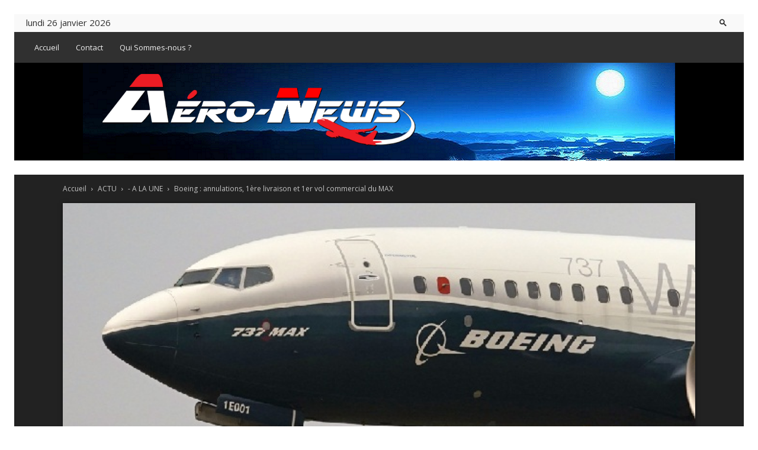

--- FILE ---
content_type: text/html; charset=UTF-8
request_url: https://www.aero-news.org/2020/12/09/boeing-annulations-1ere-livraison-et-1er-vol-commercial-du-max/
body_size: 53347
content:
<!doctype html >
<!--[if IE 8]>    <html class="ie8" lang="en"> <![endif]-->
<!--[if IE 9]>    <html class="ie9" lang="en"> <![endif]-->
<!--[if gt IE 8]><!--> <html lang="fr-FR"> <!--<![endif]-->
<head>
    <title>Boeing : annulations, 1ère livraison et 1er vol commercial du MAX - Aero News</title>
    <meta charset="UTF-8" />
    <meta name="viewport" content="width=device-width, initial-scale=1.0">
    <link rel="pingback" href="https://www.aero-news.org/xmlrpc.php" />
    <meta name='robots' content='index, follow, max-image-preview:large, max-snippet:-1, max-video-preview:-1' />
<link rel="icon" type="image/png" href="https://www.aero-news.org/wp-content/uploads/2018/04/Aéro-News-250-PNG.png"><link rel="apple-touch-icon" sizes="76x76" href="https://www.aero-news.org/wp-content/uploads/2018/04/Aéro-News-250-PNG.png"/><link rel="apple-touch-icon" sizes="120x120" href="https://www.aero-news.org/wp-content/uploads/2018/04/Aéro-News-250-PNG.png"/><link rel="apple-touch-icon" sizes="152x152" href="https://www.aero-news.org/wp-content/uploads/2018/04/Aéro-News-250-PNG.png"/><link rel="apple-touch-icon" sizes="114x114" href="https://www.aero-news.org/wp-content/uploads/2018/04/Aéro-News-250-PNG.png"/><link rel="apple-touch-icon" sizes="144x144" href="https://www.aero-news.org/wp-content/uploads/2018/04/Aéro-News-250-PNG.png"/>
	<!-- This site is optimized with the Yoast SEO plugin v25.2 - https://yoast.com/wordpress/plugins/seo/ -->
	<meta name="description" content="Aero-News (Boeing) - Boeing affiche pour le mois de novembre 2020 27 commandes brutes mais 63 annulations supplémentaires pour la famille" />
	<link rel="canonical" href="https://www.aero-news.org/2020/12/09/boeing-annulations-1ere-livraison-et-1er-vol-commercial-du-max/" />
	<meta property="og:locale" content="fr_FR" />
	<meta property="og:type" content="article" />
	<meta property="og:title" content="Boeing : annulations, 1ère livraison et 1er vol commercial du MAX - Aero News" />
	<meta property="og:description" content="Aero-News (Boeing) - Boeing affiche pour le mois de novembre 2020 27 commandes brutes mais 63 annulations supplémentaires pour la famille" />
	<meta property="og:url" content="https://www.aero-news.org/2020/12/09/boeing-annulations-1ere-livraison-et-1er-vol-commercial-du-max/" />
	<meta property="og:site_name" content="Aero News" />
	<meta property="article:author" content="https://www.facebook.com/samir.belhassen.5" />
	<meta property="article:published_time" content="2020-12-09T14:20:03+00:00" />
	<meta property="og:image" content="https://www.aero-news.org/wp-content/uploads/2020/12/boeing-annulations-1ere-livraison-et-1er-vol-commercial-du-max.jpg" />
	<meta property="og:image:width" content="660" />
	<meta property="og:image:height" content="360" />
	<meta property="og:image:type" content="image/jpeg" />
	<meta name="author" content="yamen" />
	<meta name="twitter:card" content="summary_large_image" />
	<meta name="twitter:label1" content="Écrit par" />
	<meta name="twitter:data1" content="yamen" />
	<meta name="twitter:label2" content="Durée de lecture estimée" />
	<meta name="twitter:data2" content="2 minutes" />
	<script type="application/ld+json" class="yoast-schema-graph">{"@context":"https://schema.org","@graph":[{"@type":"WebPage","@id":"https://www.aero-news.org/2020/12/09/boeing-annulations-1ere-livraison-et-1er-vol-commercial-du-max/","url":"https://www.aero-news.org/2020/12/09/boeing-annulations-1ere-livraison-et-1er-vol-commercial-du-max/","name":"Boeing : annulations, 1ère livraison et 1er vol commercial du MAX - Aero News","isPartOf":{"@id":"https://www.aero-news.org/#website"},"primaryImageOfPage":{"@id":"https://www.aero-news.org/2020/12/09/boeing-annulations-1ere-livraison-et-1er-vol-commercial-du-max/#primaryimage"},"image":{"@id":"https://www.aero-news.org/2020/12/09/boeing-annulations-1ere-livraison-et-1er-vol-commercial-du-max/#primaryimage"},"thumbnailUrl":"https://www.aero-news.org/wp-content/uploads/2020/12/boeing-annulations-1ere-livraison-et-1er-vol-commercial-du-max.jpg","datePublished":"2020-12-09T14:20:03+00:00","author":{"@id":"https://www.aero-news.org/#/schema/person/0a65288fa83127ef3923ceabe54637dd"},"description":"Aero-News (Boeing) - Boeing affiche pour le mois de novembre 2020 27 commandes brutes mais 63 annulations supplémentaires pour la famille","breadcrumb":{"@id":"https://www.aero-news.org/2020/12/09/boeing-annulations-1ere-livraison-et-1er-vol-commercial-du-max/#breadcrumb"},"inLanguage":"fr-FR","potentialAction":[{"@type":"ReadAction","target":["https://www.aero-news.org/2020/12/09/boeing-annulations-1ere-livraison-et-1er-vol-commercial-du-max/"]}]},{"@type":"ImageObject","inLanguage":"fr-FR","@id":"https://www.aero-news.org/2020/12/09/boeing-annulations-1ere-livraison-et-1er-vol-commercial-du-max/#primaryimage","url":"https://www.aero-news.org/wp-content/uploads/2020/12/boeing-annulations-1ere-livraison-et-1er-vol-commercial-du-max.jpg","contentUrl":"https://www.aero-news.org/wp-content/uploads/2020/12/boeing-annulations-1ere-livraison-et-1er-vol-commercial-du-max.jpg","width":660,"height":360},{"@type":"BreadcrumbList","@id":"https://www.aero-news.org/2020/12/09/boeing-annulations-1ere-livraison-et-1er-vol-commercial-du-max/#breadcrumb","itemListElement":[{"@type":"ListItem","position":1,"name":"Accueil","item":"https://www.aero-news.org/"},{"@type":"ListItem","position":2,"name":"Accueil","item":"https://www.aero-news.org/accueil/"},{"@type":"ListItem","position":3,"name":"Boeing : annulations, 1ère livraison et 1er vol commercial du MAX"}]},{"@type":"WebSite","@id":"https://www.aero-news.org/#website","url":"https://www.aero-news.org/","name":"Aero News","description":"Airlines News, Actualité de l&#039;Aéronautique et des Compâgnies Aériennes","potentialAction":[{"@type":"SearchAction","target":{"@type":"EntryPoint","urlTemplate":"https://www.aero-news.org/?s={search_term_string}"},"query-input":{"@type":"PropertyValueSpecification","valueRequired":true,"valueName":"search_term_string"}}],"inLanguage":"fr-FR"},{"@type":"Person","@id":"https://www.aero-news.org/#/schema/person/0a65288fa83127ef3923ceabe54637dd","name":"yamen","image":{"@type":"ImageObject","inLanguage":"fr-FR","@id":"https://www.aero-news.org/#/schema/person/image/","url":"https://secure.gravatar.com/avatar/ddac435dfe025ac183ef5887797f2e285ff0ba0b79ad51c30da814b42adbed7c?s=96&d=mm&r=g","contentUrl":"https://secure.gravatar.com/avatar/ddac435dfe025ac183ef5887797f2e285ff0ba0b79ad51c30da814b42adbed7c?s=96&d=mm&r=g","caption":"yamen"},"sameAs":["https://www.facebook.com/samir.belhassen.5","https://www.linkedin.com/in/samirbelhassen/"],"url":"https://www.aero-news.org/author/yamen/"}]}</script>
	<!-- / Yoast SEO plugin. -->


<link rel='dns-prefetch' href='//fonts.googleapis.com' />
<link rel="alternate" type="application/rss+xml" title="Aero News &raquo; Flux" href="https://www.aero-news.org/feed/" />
<link rel="alternate" type="application/rss+xml" title="Aero News &raquo; Flux des commentaires" href="https://www.aero-news.org/comments/feed/" />
<link rel="alternate" title="oEmbed (JSON)" type="application/json+oembed" href="https://www.aero-news.org/wp-json/oembed/1.0/embed?url=https%3A%2F%2Fwww.aero-news.org%2F2020%2F12%2F09%2Fboeing-annulations-1ere-livraison-et-1er-vol-commercial-du-max%2F" />
<link rel="alternate" title="oEmbed (XML)" type="text/xml+oembed" href="https://www.aero-news.org/wp-json/oembed/1.0/embed?url=https%3A%2F%2Fwww.aero-news.org%2F2020%2F12%2F09%2Fboeing-annulations-1ere-livraison-et-1er-vol-commercial-du-max%2F&#038;format=xml" />
		<!-- This site uses the Google Analytics by MonsterInsights plugin v9.10.0 - Using Analytics tracking - https://www.monsterinsights.com/ -->
							<script src="//www.googletagmanager.com/gtag/js?id=G-36Z02H76EP"  data-cfasync="false" data-wpfc-render="false" type="text/javascript" async></script>
			<script data-cfasync="false" data-wpfc-render="false" type="text/javascript">
				var mi_version = '9.10.0';
				var mi_track_user = true;
				var mi_no_track_reason = '';
								var MonsterInsightsDefaultLocations = {"page_location":"https:\/\/www.aero-news.org\/2020\/12\/09\/boeing-annulations-1ere-livraison-et-1er-vol-commercial-du-max\/"};
								if ( typeof MonsterInsightsPrivacyGuardFilter === 'function' ) {
					var MonsterInsightsLocations = (typeof MonsterInsightsExcludeQuery === 'object') ? MonsterInsightsPrivacyGuardFilter( MonsterInsightsExcludeQuery ) : MonsterInsightsPrivacyGuardFilter( MonsterInsightsDefaultLocations );
				} else {
					var MonsterInsightsLocations = (typeof MonsterInsightsExcludeQuery === 'object') ? MonsterInsightsExcludeQuery : MonsterInsightsDefaultLocations;
				}

								var disableStrs = [
										'ga-disable-G-36Z02H76EP',
									];

				/* Function to detect opted out users */
				function __gtagTrackerIsOptedOut() {
					for (var index = 0; index < disableStrs.length; index++) {
						if (document.cookie.indexOf(disableStrs[index] + '=true') > -1) {
							return true;
						}
					}

					return false;
				}

				/* Disable tracking if the opt-out cookie exists. */
				if (__gtagTrackerIsOptedOut()) {
					for (var index = 0; index < disableStrs.length; index++) {
						window[disableStrs[index]] = true;
					}
				}

				/* Opt-out function */
				function __gtagTrackerOptout() {
					for (var index = 0; index < disableStrs.length; index++) {
						document.cookie = disableStrs[index] + '=true; expires=Thu, 31 Dec 2099 23:59:59 UTC; path=/';
						window[disableStrs[index]] = true;
					}
				}

				if ('undefined' === typeof gaOptout) {
					function gaOptout() {
						__gtagTrackerOptout();
					}
				}
								window.dataLayer = window.dataLayer || [];

				window.MonsterInsightsDualTracker = {
					helpers: {},
					trackers: {},
				};
				if (mi_track_user) {
					function __gtagDataLayer() {
						dataLayer.push(arguments);
					}

					function __gtagTracker(type, name, parameters) {
						if (!parameters) {
							parameters = {};
						}

						if (parameters.send_to) {
							__gtagDataLayer.apply(null, arguments);
							return;
						}

						if (type === 'event') {
														parameters.send_to = monsterinsights_frontend.v4_id;
							var hookName = name;
							if (typeof parameters['event_category'] !== 'undefined') {
								hookName = parameters['event_category'] + ':' + name;
							}

							if (typeof MonsterInsightsDualTracker.trackers[hookName] !== 'undefined') {
								MonsterInsightsDualTracker.trackers[hookName](parameters);
							} else {
								__gtagDataLayer('event', name, parameters);
							}
							
						} else {
							__gtagDataLayer.apply(null, arguments);
						}
					}

					__gtagTracker('js', new Date());
					__gtagTracker('set', {
						'developer_id.dZGIzZG': true,
											});
					if ( MonsterInsightsLocations.page_location ) {
						__gtagTracker('set', MonsterInsightsLocations);
					}
										__gtagTracker('config', 'G-36Z02H76EP', {"forceSSL":"true","link_attribution":"true"} );
										window.gtag = __gtagTracker;										(function () {
						/* https://developers.google.com/analytics/devguides/collection/analyticsjs/ */
						/* ga and __gaTracker compatibility shim. */
						var noopfn = function () {
							return null;
						};
						var newtracker = function () {
							return new Tracker();
						};
						var Tracker = function () {
							return null;
						};
						var p = Tracker.prototype;
						p.get = noopfn;
						p.set = noopfn;
						p.send = function () {
							var args = Array.prototype.slice.call(arguments);
							args.unshift('send');
							__gaTracker.apply(null, args);
						};
						var __gaTracker = function () {
							var len = arguments.length;
							if (len === 0) {
								return;
							}
							var f = arguments[len - 1];
							if (typeof f !== 'object' || f === null || typeof f.hitCallback !== 'function') {
								if ('send' === arguments[0]) {
									var hitConverted, hitObject = false, action;
									if ('event' === arguments[1]) {
										if ('undefined' !== typeof arguments[3]) {
											hitObject = {
												'eventAction': arguments[3],
												'eventCategory': arguments[2],
												'eventLabel': arguments[4],
												'value': arguments[5] ? arguments[5] : 1,
											}
										}
									}
									if ('pageview' === arguments[1]) {
										if ('undefined' !== typeof arguments[2]) {
											hitObject = {
												'eventAction': 'page_view',
												'page_path': arguments[2],
											}
										}
									}
									if (typeof arguments[2] === 'object') {
										hitObject = arguments[2];
									}
									if (typeof arguments[5] === 'object') {
										Object.assign(hitObject, arguments[5]);
									}
									if ('undefined' !== typeof arguments[1].hitType) {
										hitObject = arguments[1];
										if ('pageview' === hitObject.hitType) {
											hitObject.eventAction = 'page_view';
										}
									}
									if (hitObject) {
										action = 'timing' === arguments[1].hitType ? 'timing_complete' : hitObject.eventAction;
										hitConverted = mapArgs(hitObject);
										__gtagTracker('event', action, hitConverted);
									}
								}
								return;
							}

							function mapArgs(args) {
								var arg, hit = {};
								var gaMap = {
									'eventCategory': 'event_category',
									'eventAction': 'event_action',
									'eventLabel': 'event_label',
									'eventValue': 'event_value',
									'nonInteraction': 'non_interaction',
									'timingCategory': 'event_category',
									'timingVar': 'name',
									'timingValue': 'value',
									'timingLabel': 'event_label',
									'page': 'page_path',
									'location': 'page_location',
									'title': 'page_title',
									'referrer' : 'page_referrer',
								};
								for (arg in args) {
																		if (!(!args.hasOwnProperty(arg) || !gaMap.hasOwnProperty(arg))) {
										hit[gaMap[arg]] = args[arg];
									} else {
										hit[arg] = args[arg];
									}
								}
								return hit;
							}

							try {
								f.hitCallback();
							} catch (ex) {
							}
						};
						__gaTracker.create = newtracker;
						__gaTracker.getByName = newtracker;
						__gaTracker.getAll = function () {
							return [];
						};
						__gaTracker.remove = noopfn;
						__gaTracker.loaded = true;
						window['__gaTracker'] = __gaTracker;
					})();
									} else {
										console.log("");
					(function () {
						function __gtagTracker() {
							return null;
						}

						window['__gtagTracker'] = __gtagTracker;
						window['gtag'] = __gtagTracker;
					})();
									}
			</script>
							<!-- / Google Analytics by MonsterInsights -->
		<style id='wp-img-auto-sizes-contain-inline-css' type='text/css'>
img:is([sizes=auto i],[sizes^="auto," i]){contain-intrinsic-size:3000px 1500px}
/*# sourceURL=wp-img-auto-sizes-contain-inline-css */
</style>
<style id='wp-emoji-styles-inline-css' type='text/css'>

	img.wp-smiley, img.emoji {
		display: inline !important;
		border: none !important;
		box-shadow: none !important;
		height: 1em !important;
		width: 1em !important;
		margin: 0 0.07em !important;
		vertical-align: -0.1em !important;
		background: none !important;
		padding: 0 !important;
	}
/*# sourceURL=wp-emoji-styles-inline-css */
</style>
<style id='wp-block-library-inline-css' type='text/css'>
:root{--wp-block-synced-color:#7a00df;--wp-block-synced-color--rgb:122,0,223;--wp-bound-block-color:var(--wp-block-synced-color);--wp-editor-canvas-background:#ddd;--wp-admin-theme-color:#007cba;--wp-admin-theme-color--rgb:0,124,186;--wp-admin-theme-color-darker-10:#006ba1;--wp-admin-theme-color-darker-10--rgb:0,107,160.5;--wp-admin-theme-color-darker-20:#005a87;--wp-admin-theme-color-darker-20--rgb:0,90,135;--wp-admin-border-width-focus:2px}@media (min-resolution:192dpi){:root{--wp-admin-border-width-focus:1.5px}}.wp-element-button{cursor:pointer}:root .has-very-light-gray-background-color{background-color:#eee}:root .has-very-dark-gray-background-color{background-color:#313131}:root .has-very-light-gray-color{color:#eee}:root .has-very-dark-gray-color{color:#313131}:root .has-vivid-green-cyan-to-vivid-cyan-blue-gradient-background{background:linear-gradient(135deg,#00d084,#0693e3)}:root .has-purple-crush-gradient-background{background:linear-gradient(135deg,#34e2e4,#4721fb 50%,#ab1dfe)}:root .has-hazy-dawn-gradient-background{background:linear-gradient(135deg,#faaca8,#dad0ec)}:root .has-subdued-olive-gradient-background{background:linear-gradient(135deg,#fafae1,#67a671)}:root .has-atomic-cream-gradient-background{background:linear-gradient(135deg,#fdd79a,#004a59)}:root .has-nightshade-gradient-background{background:linear-gradient(135deg,#330968,#31cdcf)}:root .has-midnight-gradient-background{background:linear-gradient(135deg,#020381,#2874fc)}:root{--wp--preset--font-size--normal:16px;--wp--preset--font-size--huge:42px}.has-regular-font-size{font-size:1em}.has-larger-font-size{font-size:2.625em}.has-normal-font-size{font-size:var(--wp--preset--font-size--normal)}.has-huge-font-size{font-size:var(--wp--preset--font-size--huge)}.has-text-align-center{text-align:center}.has-text-align-left{text-align:left}.has-text-align-right{text-align:right}.has-fit-text{white-space:nowrap!important}#end-resizable-editor-section{display:none}.aligncenter{clear:both}.items-justified-left{justify-content:flex-start}.items-justified-center{justify-content:center}.items-justified-right{justify-content:flex-end}.items-justified-space-between{justify-content:space-between}.screen-reader-text{border:0;clip-path:inset(50%);height:1px;margin:-1px;overflow:hidden;padding:0;position:absolute;width:1px;word-wrap:normal!important}.screen-reader-text:focus{background-color:#ddd;clip-path:none;color:#444;display:block;font-size:1em;height:auto;left:5px;line-height:normal;padding:15px 23px 14px;text-decoration:none;top:5px;width:auto;z-index:100000}html :where(.has-border-color){border-style:solid}html :where([style*=border-top-color]){border-top-style:solid}html :where([style*=border-right-color]){border-right-style:solid}html :where([style*=border-bottom-color]){border-bottom-style:solid}html :where([style*=border-left-color]){border-left-style:solid}html :where([style*=border-width]){border-style:solid}html :where([style*=border-top-width]){border-top-style:solid}html :where([style*=border-right-width]){border-right-style:solid}html :where([style*=border-bottom-width]){border-bottom-style:solid}html :where([style*=border-left-width]){border-left-style:solid}html :where(img[class*=wp-image-]){height:auto;max-width:100%}:where(figure){margin:0 0 1em}html :where(.is-position-sticky){--wp-admin--admin-bar--position-offset:var(--wp-admin--admin-bar--height,0px)}@media screen and (max-width:600px){html :where(.is-position-sticky){--wp-admin--admin-bar--position-offset:0px}}

/*# sourceURL=wp-block-library-inline-css */
</style><style id='global-styles-inline-css' type='text/css'>
:root{--wp--preset--aspect-ratio--square: 1;--wp--preset--aspect-ratio--4-3: 4/3;--wp--preset--aspect-ratio--3-4: 3/4;--wp--preset--aspect-ratio--3-2: 3/2;--wp--preset--aspect-ratio--2-3: 2/3;--wp--preset--aspect-ratio--16-9: 16/9;--wp--preset--aspect-ratio--9-16: 9/16;--wp--preset--color--black: #000000;--wp--preset--color--cyan-bluish-gray: #abb8c3;--wp--preset--color--white: #ffffff;--wp--preset--color--pale-pink: #f78da7;--wp--preset--color--vivid-red: #cf2e2e;--wp--preset--color--luminous-vivid-orange: #ff6900;--wp--preset--color--luminous-vivid-amber: #fcb900;--wp--preset--color--light-green-cyan: #7bdcb5;--wp--preset--color--vivid-green-cyan: #00d084;--wp--preset--color--pale-cyan-blue: #8ed1fc;--wp--preset--color--vivid-cyan-blue: #0693e3;--wp--preset--color--vivid-purple: #9b51e0;--wp--preset--gradient--vivid-cyan-blue-to-vivid-purple: linear-gradient(135deg,rgb(6,147,227) 0%,rgb(155,81,224) 100%);--wp--preset--gradient--light-green-cyan-to-vivid-green-cyan: linear-gradient(135deg,rgb(122,220,180) 0%,rgb(0,208,130) 100%);--wp--preset--gradient--luminous-vivid-amber-to-luminous-vivid-orange: linear-gradient(135deg,rgb(252,185,0) 0%,rgb(255,105,0) 100%);--wp--preset--gradient--luminous-vivid-orange-to-vivid-red: linear-gradient(135deg,rgb(255,105,0) 0%,rgb(207,46,46) 100%);--wp--preset--gradient--very-light-gray-to-cyan-bluish-gray: linear-gradient(135deg,rgb(238,238,238) 0%,rgb(169,184,195) 100%);--wp--preset--gradient--cool-to-warm-spectrum: linear-gradient(135deg,rgb(74,234,220) 0%,rgb(151,120,209) 20%,rgb(207,42,186) 40%,rgb(238,44,130) 60%,rgb(251,105,98) 80%,rgb(254,248,76) 100%);--wp--preset--gradient--blush-light-purple: linear-gradient(135deg,rgb(255,206,236) 0%,rgb(152,150,240) 100%);--wp--preset--gradient--blush-bordeaux: linear-gradient(135deg,rgb(254,205,165) 0%,rgb(254,45,45) 50%,rgb(107,0,62) 100%);--wp--preset--gradient--luminous-dusk: linear-gradient(135deg,rgb(255,203,112) 0%,rgb(199,81,192) 50%,rgb(65,88,208) 100%);--wp--preset--gradient--pale-ocean: linear-gradient(135deg,rgb(255,245,203) 0%,rgb(182,227,212) 50%,rgb(51,167,181) 100%);--wp--preset--gradient--electric-grass: linear-gradient(135deg,rgb(202,248,128) 0%,rgb(113,206,126) 100%);--wp--preset--gradient--midnight: linear-gradient(135deg,rgb(2,3,129) 0%,rgb(40,116,252) 100%);--wp--preset--font-size--small: 11px;--wp--preset--font-size--medium: 20px;--wp--preset--font-size--large: 32px;--wp--preset--font-size--x-large: 42px;--wp--preset--font-size--regular: 15px;--wp--preset--font-size--larger: 50px;--wp--preset--spacing--20: 0.44rem;--wp--preset--spacing--30: 0.67rem;--wp--preset--spacing--40: 1rem;--wp--preset--spacing--50: 1.5rem;--wp--preset--spacing--60: 2.25rem;--wp--preset--spacing--70: 3.38rem;--wp--preset--spacing--80: 5.06rem;--wp--preset--shadow--natural: 6px 6px 9px rgba(0, 0, 0, 0.2);--wp--preset--shadow--deep: 12px 12px 50px rgba(0, 0, 0, 0.4);--wp--preset--shadow--sharp: 6px 6px 0px rgba(0, 0, 0, 0.2);--wp--preset--shadow--outlined: 6px 6px 0px -3px rgb(255, 255, 255), 6px 6px rgb(0, 0, 0);--wp--preset--shadow--crisp: 6px 6px 0px rgb(0, 0, 0);}:where(.is-layout-flex){gap: 0.5em;}:where(.is-layout-grid){gap: 0.5em;}body .is-layout-flex{display: flex;}.is-layout-flex{flex-wrap: wrap;align-items: center;}.is-layout-flex > :is(*, div){margin: 0;}body .is-layout-grid{display: grid;}.is-layout-grid > :is(*, div){margin: 0;}:where(.wp-block-columns.is-layout-flex){gap: 2em;}:where(.wp-block-columns.is-layout-grid){gap: 2em;}:where(.wp-block-post-template.is-layout-flex){gap: 1.25em;}:where(.wp-block-post-template.is-layout-grid){gap: 1.25em;}.has-black-color{color: var(--wp--preset--color--black) !important;}.has-cyan-bluish-gray-color{color: var(--wp--preset--color--cyan-bluish-gray) !important;}.has-white-color{color: var(--wp--preset--color--white) !important;}.has-pale-pink-color{color: var(--wp--preset--color--pale-pink) !important;}.has-vivid-red-color{color: var(--wp--preset--color--vivid-red) !important;}.has-luminous-vivid-orange-color{color: var(--wp--preset--color--luminous-vivid-orange) !important;}.has-luminous-vivid-amber-color{color: var(--wp--preset--color--luminous-vivid-amber) !important;}.has-light-green-cyan-color{color: var(--wp--preset--color--light-green-cyan) !important;}.has-vivid-green-cyan-color{color: var(--wp--preset--color--vivid-green-cyan) !important;}.has-pale-cyan-blue-color{color: var(--wp--preset--color--pale-cyan-blue) !important;}.has-vivid-cyan-blue-color{color: var(--wp--preset--color--vivid-cyan-blue) !important;}.has-vivid-purple-color{color: var(--wp--preset--color--vivid-purple) !important;}.has-black-background-color{background-color: var(--wp--preset--color--black) !important;}.has-cyan-bluish-gray-background-color{background-color: var(--wp--preset--color--cyan-bluish-gray) !important;}.has-white-background-color{background-color: var(--wp--preset--color--white) !important;}.has-pale-pink-background-color{background-color: var(--wp--preset--color--pale-pink) !important;}.has-vivid-red-background-color{background-color: var(--wp--preset--color--vivid-red) !important;}.has-luminous-vivid-orange-background-color{background-color: var(--wp--preset--color--luminous-vivid-orange) !important;}.has-luminous-vivid-amber-background-color{background-color: var(--wp--preset--color--luminous-vivid-amber) !important;}.has-light-green-cyan-background-color{background-color: var(--wp--preset--color--light-green-cyan) !important;}.has-vivid-green-cyan-background-color{background-color: var(--wp--preset--color--vivid-green-cyan) !important;}.has-pale-cyan-blue-background-color{background-color: var(--wp--preset--color--pale-cyan-blue) !important;}.has-vivid-cyan-blue-background-color{background-color: var(--wp--preset--color--vivid-cyan-blue) !important;}.has-vivid-purple-background-color{background-color: var(--wp--preset--color--vivid-purple) !important;}.has-black-border-color{border-color: var(--wp--preset--color--black) !important;}.has-cyan-bluish-gray-border-color{border-color: var(--wp--preset--color--cyan-bluish-gray) !important;}.has-white-border-color{border-color: var(--wp--preset--color--white) !important;}.has-pale-pink-border-color{border-color: var(--wp--preset--color--pale-pink) !important;}.has-vivid-red-border-color{border-color: var(--wp--preset--color--vivid-red) !important;}.has-luminous-vivid-orange-border-color{border-color: var(--wp--preset--color--luminous-vivid-orange) !important;}.has-luminous-vivid-amber-border-color{border-color: var(--wp--preset--color--luminous-vivid-amber) !important;}.has-light-green-cyan-border-color{border-color: var(--wp--preset--color--light-green-cyan) !important;}.has-vivid-green-cyan-border-color{border-color: var(--wp--preset--color--vivid-green-cyan) !important;}.has-pale-cyan-blue-border-color{border-color: var(--wp--preset--color--pale-cyan-blue) !important;}.has-vivid-cyan-blue-border-color{border-color: var(--wp--preset--color--vivid-cyan-blue) !important;}.has-vivid-purple-border-color{border-color: var(--wp--preset--color--vivid-purple) !important;}.has-vivid-cyan-blue-to-vivid-purple-gradient-background{background: var(--wp--preset--gradient--vivid-cyan-blue-to-vivid-purple) !important;}.has-light-green-cyan-to-vivid-green-cyan-gradient-background{background: var(--wp--preset--gradient--light-green-cyan-to-vivid-green-cyan) !important;}.has-luminous-vivid-amber-to-luminous-vivid-orange-gradient-background{background: var(--wp--preset--gradient--luminous-vivid-amber-to-luminous-vivid-orange) !important;}.has-luminous-vivid-orange-to-vivid-red-gradient-background{background: var(--wp--preset--gradient--luminous-vivid-orange-to-vivid-red) !important;}.has-very-light-gray-to-cyan-bluish-gray-gradient-background{background: var(--wp--preset--gradient--very-light-gray-to-cyan-bluish-gray) !important;}.has-cool-to-warm-spectrum-gradient-background{background: var(--wp--preset--gradient--cool-to-warm-spectrum) !important;}.has-blush-light-purple-gradient-background{background: var(--wp--preset--gradient--blush-light-purple) !important;}.has-blush-bordeaux-gradient-background{background: var(--wp--preset--gradient--blush-bordeaux) !important;}.has-luminous-dusk-gradient-background{background: var(--wp--preset--gradient--luminous-dusk) !important;}.has-pale-ocean-gradient-background{background: var(--wp--preset--gradient--pale-ocean) !important;}.has-electric-grass-gradient-background{background: var(--wp--preset--gradient--electric-grass) !important;}.has-midnight-gradient-background{background: var(--wp--preset--gradient--midnight) !important;}.has-small-font-size{font-size: var(--wp--preset--font-size--small) !important;}.has-medium-font-size{font-size: var(--wp--preset--font-size--medium) !important;}.has-large-font-size{font-size: var(--wp--preset--font-size--large) !important;}.has-x-large-font-size{font-size: var(--wp--preset--font-size--x-large) !important;}
/*# sourceURL=global-styles-inline-css */
</style>

<style id='classic-theme-styles-inline-css' type='text/css'>
/*! This file is auto-generated */
.wp-block-button__link{color:#fff;background-color:#32373c;border-radius:9999px;box-shadow:none;text-decoration:none;padding:calc(.667em + 2px) calc(1.333em + 2px);font-size:1.125em}.wp-block-file__button{background:#32373c;color:#fff;text-decoration:none}
/*# sourceURL=/wp-includes/css/classic-themes.min.css */
</style>
<link rel='stylesheet' id='contact-form-7-css' href='https://www.aero-news.org/wp-content/plugins/contact-form-7/includes/css/styles.css?ver=6.0.6' type='text/css' media='all' />
<link rel='stylesheet' id='td-plugin-multi-purpose-css' href='https://www.aero-news.org/wp-content/plugins/td-composer/td-multi-purpose/style.css?ver=492e3cf54bd42df3b24a3de8e2307cafx' type='text/css' media='all' />
<link rel='stylesheet' id='google-fonts-style-css' href='https://fonts.googleapis.com/css?family=Advent+Pro%3A400%7COpen+Sans%3A400%2C600%2C700%7CRoboto%3A400%2C600%2C700&#038;display=swap&#038;ver=12.7.1' type='text/css' media='all' />
<link rel='stylesheet' id='td-theme-css' href='https://www.aero-news.org/wp-content/themes/Newspaper/style.css?ver=12.7.1' type='text/css' media='all' />
<style id='td-theme-inline-css' type='text/css'>@media (max-width:767px){.td-header-desktop-wrap{display:none}}@media (min-width:767px){.td-header-mobile-wrap{display:none}}</style>
<link rel='stylesheet' id='js_composer_front-css' href='https://www.aero-news.org/wp-content/plugins/js_composer/assets/css/js_composer.min.css?ver=7.5' type='text/css' media='all' />
<link rel='stylesheet' id='td-legacy-framework-front-style-css' href='https://www.aero-news.org/wp-content/plugins/td-composer/legacy/Newspaper/assets/css/td_legacy_main.css?ver=492e3cf54bd42df3b24a3de8e2307cafx' type='text/css' media='all' />
<link rel='stylesheet' id='td-standard-pack-framework-front-style-css' href='https://www.aero-news.org/wp-content/plugins/td-standard-pack/Newspaper/assets/css/td_standard_pack_main.css?ver=8ae1459a1d876d507918f73cef68310e' type='text/css' media='all' />
<link rel='stylesheet' id='td-theme-demo-style-css' href='https://www.aero-news.org/wp-content/plugins/td-composer/legacy/Newspaper/includes/demos/magazine/demo_style.css?ver=12.7.1' type='text/css' media='all' />
<link rel='stylesheet' id='tdb_style_cloud_templates_front-css' href='https://www.aero-news.org/wp-content/plugins/td-cloud-library/assets/css/tdb_main.css?ver=d578089f160957352b9b4ca6d880fd8f' type='text/css' media='all' />
<script type="text/javascript" src="https://www.aero-news.org/wp-content/plugins/google-analytics-for-wordpress/assets/js/frontend-gtag.min.js?ver=9.10.0" id="monsterinsights-frontend-script-js" async="async" data-wp-strategy="async"></script>
<script data-cfasync="false" data-wpfc-render="false" type="text/javascript" id='monsterinsights-frontend-script-js-extra'>/* <![CDATA[ */
var monsterinsights_frontend = {"js_events_tracking":"true","download_extensions":"doc,pdf,ppt,zip,xls,docx,pptx,xlsx","inbound_paths":"[{\"path\":\"\\\/go\\\/\",\"label\":\"affiliate\"},{\"path\":\"\\\/recommend\\\/\",\"label\":\"affiliate\"}]","home_url":"https:\/\/www.aero-news.org","hash_tracking":"false","v4_id":"G-36Z02H76EP"};/* ]]> */
</script>
<script type="text/javascript" src="https://www.aero-news.org/wp-includes/js/jquery/jquery.min.js?ver=3.7.1" id="jquery-core-js"></script>
<script type="text/javascript" src="https://www.aero-news.org/wp-includes/js/jquery/jquery-migrate.min.js?ver=3.4.1" id="jquery-migrate-js"></script>
<script></script><link rel="https://api.w.org/" href="https://www.aero-news.org/wp-json/" /><link rel="alternate" title="JSON" type="application/json" href="https://www.aero-news.org/wp-json/wp/v2/posts/6723" /><link rel="EditURI" type="application/rsd+xml" title="RSD" href="https://www.aero-news.org/xmlrpc.php?rsd" />
<meta name="generator" content="WordPress 6.9" />
<link rel='shortlink' href='https://www.aero-news.org/?p=6723' />
    <script>
        window.tdb_global_vars = {"wpRestUrl":"https:\/\/www.aero-news.org\/wp-json\/","permalinkStructure":"\/%year%\/%monthnum%\/%day%\/%postname%\/"};
        window.tdb_p_autoload_vars = {"isAjax":false,"isAdminBarShowing":false,"autoloadStatus":"off","origPostEditUrl":null};
    </script>
    
    <style id="tdb-global-colors">:root{--accent-color:#fff}</style>

    
	<meta name="generator" content="Powered by WPBakery Page Builder - drag and drop page builder for WordPress."/>

<!-- JS generated by theme -->

<script type="text/javascript" id="td-generated-header-js">
    
    

	    var tdBlocksArray = []; //here we store all the items for the current page

	    // td_block class - each ajax block uses a object of this class for requests
	    function tdBlock() {
		    this.id = '';
		    this.block_type = 1; //block type id (1-234 etc)
		    this.atts = '';
		    this.td_column_number = '';
		    this.td_current_page = 1; //
		    this.post_count = 0; //from wp
		    this.found_posts = 0; //from wp
		    this.max_num_pages = 0; //from wp
		    this.td_filter_value = ''; //current live filter value
		    this.is_ajax_running = false;
		    this.td_user_action = ''; // load more or infinite loader (used by the animation)
		    this.header_color = '';
		    this.ajax_pagination_infinite_stop = ''; //show load more at page x
	    }

        // td_js_generator - mini detector
        ( function () {
            var htmlTag = document.getElementsByTagName("html")[0];

	        if ( navigator.userAgent.indexOf("MSIE 10.0") > -1 ) {
                htmlTag.className += ' ie10';
            }

            if ( !!navigator.userAgent.match(/Trident.*rv\:11\./) ) {
                htmlTag.className += ' ie11';
            }

	        if ( navigator.userAgent.indexOf("Edge") > -1 ) {
                htmlTag.className += ' ieEdge';
            }

            if ( /(iPad|iPhone|iPod)/g.test(navigator.userAgent) ) {
                htmlTag.className += ' td-md-is-ios';
            }

            var user_agent = navigator.userAgent.toLowerCase();
            if ( user_agent.indexOf("android") > -1 ) {
                htmlTag.className += ' td-md-is-android';
            }

            if ( -1 !== navigator.userAgent.indexOf('Mac OS X')  ) {
                htmlTag.className += ' td-md-is-os-x';
            }

            if ( /chrom(e|ium)/.test(navigator.userAgent.toLowerCase()) ) {
               htmlTag.className += ' td-md-is-chrome';
            }

            if ( -1 !== navigator.userAgent.indexOf('Firefox') ) {
                htmlTag.className += ' td-md-is-firefox';
            }

            if ( -1 !== navigator.userAgent.indexOf('Safari') && -1 === navigator.userAgent.indexOf('Chrome') ) {
                htmlTag.className += ' td-md-is-safari';
            }

            if( -1 !== navigator.userAgent.indexOf('IEMobile') ){
                htmlTag.className += ' td-md-is-iemobile';
            }

        })();

        var tdLocalCache = {};

        ( function () {
            "use strict";

            tdLocalCache = {
                data: {},
                remove: function (resource_id) {
                    delete tdLocalCache.data[resource_id];
                },
                exist: function (resource_id) {
                    return tdLocalCache.data.hasOwnProperty(resource_id) && tdLocalCache.data[resource_id] !== null;
                },
                get: function (resource_id) {
                    return tdLocalCache.data[resource_id];
                },
                set: function (resource_id, cachedData) {
                    tdLocalCache.remove(resource_id);
                    tdLocalCache.data[resource_id] = cachedData;
                }
            };
        })();

    
    
var td_viewport_interval_list=[{"limitBottom":767,"sidebarWidth":228},{"limitBottom":1018,"sidebarWidth":300},{"limitBottom":1140,"sidebarWidth":324}];
var tds_general_modal_image="yes";
var tdc_is_installed="yes";
var tdc_domain_active=false;
var td_ajax_url="https:\/\/www.aero-news.org\/wp-admin\/admin-ajax.php?td_theme_name=Newspaper&v=12.7.1";
var td_get_template_directory_uri="https:\/\/www.aero-news.org\/wp-content\/plugins\/td-composer\/legacy\/common";
var tds_snap_menu="snap";
var tds_logo_on_sticky="show";
var tds_header_style="11";
var td_please_wait="S'il vous pla\u00eet patienter ...";
var td_email_user_pass_incorrect="Utilisateur ou mot de passe incorrect!";
var td_email_user_incorrect="E-mail ou nom d'utilisateur incorrect !";
var td_email_incorrect="Email incorrect !";
var td_user_incorrect="Username incorrect!";
var td_email_user_empty="Email or username empty!";
var td_pass_empty="Pass empty!";
var td_pass_pattern_incorrect="Invalid Pass Pattern!";
var td_retype_pass_incorrect="Retyped Pass incorrect!";
var tds_more_articles_on_post_enable="";
var tds_more_articles_on_post_time_to_wait="";
var tds_more_articles_on_post_pages_distance_from_top=0;
var tds_captcha="";
var tds_theme_color_site_wide="#009688";
var tds_smart_sidebar="";
var tdThemeName="Newspaper";
var tdThemeNameWl="Newspaper";
var td_magnific_popup_translation_tPrev="Pr\u00e9c\u00e9dente (fl\u00e8che gauche)";
var td_magnific_popup_translation_tNext="Suivante (fl\u00e8che droite)";
var td_magnific_popup_translation_tCounter="%curr% sur %total%";
var td_magnific_popup_translation_ajax_tError="Le contenu de %url% pas pu \u00eatre charg\u00e9.";
var td_magnific_popup_translation_image_tError="L'image #%curr% pas pu \u00eatre charg\u00e9e.";
var tdBlockNonce="134220ed52";
var tdMobileMenu="enabled";
var tdMobileSearch="enabled";
var tdDateNamesI18n={"month_names":["janvier","f\u00e9vrier","mars","avril","mai","juin","juillet","ao\u00fbt","septembre","octobre","novembre","d\u00e9cembre"],"month_names_short":["Jan","F\u00e9v","Mar","Avr","Mai","Juin","Juil","Ao\u00fbt","Sep","Oct","Nov","D\u00e9c"],"day_names":["dimanche","lundi","mardi","mercredi","jeudi","vendredi","samedi"],"day_names_short":["dim","lun","mar","mer","jeu","ven","sam"]};
var tdb_modal_confirm="Sauvegarder";
var tdb_modal_cancel="Annuler";
var tdb_modal_confirm_alt="Oui";
var tdb_modal_cancel_alt="Non";
var td_deploy_mode="deploy";
var td_ad_background_click_link="";
var td_ad_background_click_target="";
</script>


<!-- Header style compiled by theme -->

<style>ul.sf-menu>.menu-item>a{font-size:13px;font-weight:normal;text-transform:none}.td-page-title,.td-category-title-holder .td-page-title{font-size:24px;font-weight:bold}:root{--td_excl_label:'EXCLUSIF';--td_theme_color:#009688;--td_slider_text:rgba(0,150,136,0.7);--td_text_header_color:#222222;--td_mobile_gradient_one_mob:rgba(69,132,112,0.85);--td_mobile_gradient_two_mob:rgba(18,129,153,0.85);--td_mobile_text_active_color:#e9ed6c;--td_login_gradient_one:rgba(69,132,112,0.8);--td_login_gradient_two:rgba(18,129,153,0.85)}.td-header-style-12 .td-header-menu-wrap-full,.td-header-style-12 .td-affix,.td-grid-style-1.td-hover-1 .td-big-grid-post:hover .td-post-category,.td-grid-style-5.td-hover-1 .td-big-grid-post:hover .td-post-category,.td_category_template_3 .td-current-sub-category,.td_category_template_8 .td-category-header .td-category a.td-current-sub-category,.td_category_template_4 .td-category-siblings .td-category a:hover,.td_block_big_grid_9.td-grid-style-1 .td-post-category,.td_block_big_grid_9.td-grid-style-5 .td-post-category,.td-grid-style-6.td-hover-1 .td-module-thumb:after,.tdm-menu-active-style5 .td-header-menu-wrap .sf-menu>.current-menu-item>a,.tdm-menu-active-style5 .td-header-menu-wrap .sf-menu>.current-menu-ancestor>a,.tdm-menu-active-style5 .td-header-menu-wrap .sf-menu>.current-category-ancestor>a,.tdm-menu-active-style5 .td-header-menu-wrap .sf-menu>li>a:hover,.tdm-menu-active-style5 .td-header-menu-wrap .sf-menu>.sfHover>a{background-color:#009688}.td_mega_menu_sub_cats .cur-sub-cat,.td-mega-span h3 a:hover,.td_mod_mega_menu:hover .entry-title a,.header-search-wrap .result-msg a:hover,.td-header-top-menu .td-drop-down-search .td_module_wrap:hover .entry-title a,.td-header-top-menu .td-icon-search:hover,.td-header-wrap .result-msg a:hover,.top-header-menu li a:hover,.top-header-menu .current-menu-item>a,.top-header-menu .current-menu-ancestor>a,.top-header-menu .current-category-ancestor>a,.td-social-icon-wrap>a:hover,.td-header-sp-top-widget .td-social-icon-wrap a:hover,.td_mod_related_posts:hover h3>a,.td-post-template-11 .td-related-title .td-related-left:hover,.td-post-template-11 .td-related-title .td-related-right:hover,.td-post-template-11 .td-related-title .td-cur-simple-item,.td-post-template-11 .td_block_related_posts .td-next-prev-wrap a:hover,.td-category-header .td-pulldown-category-filter-link:hover,.td-category-siblings .td-subcat-dropdown a:hover,.td-category-siblings .td-subcat-dropdown a.td-current-sub-category,.footer-text-wrap .footer-email-wrap a,.footer-social-wrap a:hover,.td_module_17 .td-read-more a:hover,.td_module_18 .td-read-more a:hover,.td_module_19 .td-post-author-name a:hover,.td-pulldown-syle-2 .td-subcat-dropdown:hover .td-subcat-more span,.td-pulldown-syle-2 .td-subcat-dropdown:hover .td-subcat-more i,.td-pulldown-syle-3 .td-subcat-dropdown:hover .td-subcat-more span,.td-pulldown-syle-3 .td-subcat-dropdown:hover .td-subcat-more i,.tdm-menu-active-style3 .tdm-header.td-header-wrap .sf-menu>.current-category-ancestor>a,.tdm-menu-active-style3 .tdm-header.td-header-wrap .sf-menu>.current-menu-ancestor>a,.tdm-menu-active-style3 .tdm-header.td-header-wrap .sf-menu>.current-menu-item>a,.tdm-menu-active-style3 .tdm-header.td-header-wrap .sf-menu>.sfHover>a,.tdm-menu-active-style3 .tdm-header.td-header-wrap .sf-menu>li>a:hover{color:#009688}.td-mega-menu-page .wpb_content_element ul li a:hover,.td-theme-wrap .td-aj-search-results .td_module_wrap:hover .entry-title a,.td-theme-wrap .header-search-wrap .result-msg a:hover{color:#009688!important}.td_category_template_8 .td-category-header .td-category a.td-current-sub-category,.td_category_template_4 .td-category-siblings .td-category a:hover,.tdm-menu-active-style4 .tdm-header .sf-menu>.current-menu-item>a,.tdm-menu-active-style4 .tdm-header .sf-menu>.current-menu-ancestor>a,.tdm-menu-active-style4 .tdm-header .sf-menu>.current-category-ancestor>a,.tdm-menu-active-style4 .tdm-header .sf-menu>li>a:hover,.tdm-menu-active-style4 .tdm-header .sf-menu>.sfHover>a{border-color:#009688}.td-header-wrap .td-header-top-menu-full,.td-header-wrap .top-header-menu .sub-menu,.tdm-header-style-1.td-header-wrap .td-header-top-menu-full,.tdm-header-style-1.td-header-wrap .top-header-menu .sub-menu,.tdm-header-style-2.td-header-wrap .td-header-top-menu-full,.tdm-header-style-2.td-header-wrap .top-header-menu .sub-menu,.tdm-header-style-3.td-header-wrap .td-header-top-menu-full,.tdm-header-style-3.td-header-wrap .top-header-menu .sub-menu{background-color:#f9f9f9}.td-header-style-8 .td-header-top-menu-full{background-color:transparent}.td-header-style-8 .td-header-top-menu-full .td-header-top-menu{background-color:#f9f9f9;padding-left:15px;padding-right:15px}.td-header-wrap .td-header-top-menu-full .td-header-top-menu,.td-header-wrap .td-header-top-menu-full{border-bottom:none}.td-header-top-menu,.td-header-top-menu a,.td-header-wrap .td-header-top-menu-full .td-header-top-menu,.td-header-wrap .td-header-top-menu-full a,.td-header-style-8 .td-header-top-menu,.td-header-style-8 .td-header-top-menu a,.td-header-top-menu .td-drop-down-search .entry-title a{color:#2f2f2f}.top-header-menu .current-menu-item>a,.top-header-menu .current-menu-ancestor>a,.top-header-menu .current-category-ancestor>a,.top-header-menu li a:hover,.td-header-sp-top-widget .td-icon-search:hover{color:#009688}.td-header-wrap .td-header-sp-top-widget .td-icon-font,.td-header-style-7 .td-header-top-menu .td-social-icon-wrap .td-icon-font{color:#2f2f2f}.td-header-wrap .td-header-sp-top-widget i.td-icon-font:hover{color:#009688}.td-header-wrap .td-header-menu-wrap-full,.td-header-menu-wrap.td-affix,.td-header-style-3 .td-header-main-menu,.td-header-style-3 .td-affix .td-header-main-menu,.td-header-style-4 .td-header-main-menu,.td-header-style-4 .td-affix .td-header-main-menu,.td-header-style-8 .td-header-menu-wrap.td-affix,.td-header-style-8 .td-header-top-menu-full{background-color:#303030}.td-boxed-layout .td-header-style-3 .td-header-menu-wrap,.td-boxed-layout .td-header-style-4 .td-header-menu-wrap,.td-header-style-3 .td_stretch_content .td-header-menu-wrap,.td-header-style-4 .td_stretch_content .td-header-menu-wrap{background-color:#303030!important}@media (min-width:1019px){.td-header-style-1 .td-header-sp-recs,.td-header-style-1 .td-header-sp-logo{margin-bottom:28px}}@media (min-width:768px) and (max-width:1018px){.td-header-style-1 .td-header-sp-recs,.td-header-style-1 .td-header-sp-logo{margin-bottom:14px}}.td-header-style-7 .td-header-top-menu{border-bottom:none}.sf-menu>.current-menu-item>a:after,.sf-menu>.current-menu-ancestor>a:after,.sf-menu>.current-category-ancestor>a:after,.sf-menu>li:hover>a:after,.sf-menu>.sfHover>a:after,.td_block_mega_menu .td-next-prev-wrap a:hover,.td-mega-span .td-post-category:hover,.td-header-wrap .black-menu .sf-menu>li>a:hover,.td-header-wrap .black-menu .sf-menu>.current-menu-ancestor>a,.td-header-wrap .black-menu .sf-menu>.sfHover>a,.td-header-wrap .black-menu .sf-menu>.current-menu-item>a,.td-header-wrap .black-menu .sf-menu>.current-menu-ancestor>a,.td-header-wrap .black-menu .sf-menu>.current-category-ancestor>a,.tdm-menu-active-style5 .tdm-header .td-header-menu-wrap .sf-menu>.current-menu-item>a,.tdm-menu-active-style5 .tdm-header .td-header-menu-wrap .sf-menu>.current-menu-ancestor>a,.tdm-menu-active-style5 .tdm-header .td-header-menu-wrap .sf-menu>.current-category-ancestor>a,.tdm-menu-active-style5 .tdm-header .td-header-menu-wrap .sf-menu>li>a:hover,.tdm-menu-active-style5 .tdm-header .td-header-menu-wrap .sf-menu>.sfHover>a{background-color:#020000}.td_block_mega_menu .td-next-prev-wrap a:hover,.tdm-menu-active-style4 .tdm-header .sf-menu>.current-menu-item>a,.tdm-menu-active-style4 .tdm-header .sf-menu>.current-menu-ancestor>a,.tdm-menu-active-style4 .tdm-header .sf-menu>.current-category-ancestor>a,.tdm-menu-active-style4 .tdm-header .sf-menu>li>a:hover,.tdm-menu-active-style4 .tdm-header .sf-menu>.sfHover>a{border-color:#020000}.header-search-wrap .td-drop-down-search:before{border-color:transparent transparent #020000 transparent}.td_mega_menu_sub_cats .cur-sub-cat,.td_mod_mega_menu:hover .entry-title a,.td-theme-wrap .sf-menu ul .td-menu-item>a:hover,.td-theme-wrap .sf-menu ul .sfHover>a,.td-theme-wrap .sf-menu ul .current-menu-ancestor>a,.td-theme-wrap .sf-menu ul .current-category-ancestor>a,.td-theme-wrap .sf-menu ul .current-menu-item>a,.tdm-menu-active-style3 .tdm-header.td-header-wrap .sf-menu>.current-menu-item>a,.tdm-menu-active-style3 .tdm-header.td-header-wrap .sf-menu>.current-menu-ancestor>a,.tdm-menu-active-style3 .tdm-header.td-header-wrap .sf-menu>.current-category-ancestor>a,.tdm-menu-active-style3 .tdm-header.td-header-wrap .sf-menu>li>a:hover,.tdm-menu-active-style3 .tdm-header.td-header-wrap .sf-menu>.sfHover>a{color:#020000}.td-header-wrap .td-header-menu-wrap .sf-menu>li>a,.td-header-wrap .td-header-menu-social .td-social-icon-wrap a,.td-header-style-4 .td-header-menu-social .td-social-icon-wrap i,.td-header-style-5 .td-header-menu-social .td-social-icon-wrap i,.td-header-style-6 .td-header-menu-social .td-social-icon-wrap i,.td-header-style-12 .td-header-menu-social .td-social-icon-wrap i,.td-header-wrap .header-search-wrap #td-header-search-button .td-icon-search{color:#efefef}.td-header-wrap .td-header-menu-social+.td-search-wrapper #td-header-search-button:before{background-color:#efefef}ul.sf-menu>.td-menu-item>a,.td-theme-wrap .td-header-menu-social{font-size:13px;font-weight:normal;text-transform:none}.td-banner-wrap-full,.td-header-style-11 .td-logo-wrap-full{background-color:#000000}.td-header-style-11 .td-logo-wrap-full{border-bottom:0}@media (min-width:1019px){.td-header-style-2 .td-header-sp-recs,.td-header-style-5 .td-a-rec-id-header>div,.td-header-style-5 .td-g-rec-id-header>.adsbygoogle,.td-header-style-6 .td-a-rec-id-header>div,.td-header-style-6 .td-g-rec-id-header>.adsbygoogle,.td-header-style-7 .td-a-rec-id-header>div,.td-header-style-7 .td-g-rec-id-header>.adsbygoogle,.td-header-style-8 .td-a-rec-id-header>div,.td-header-style-8 .td-g-rec-id-header>.adsbygoogle,.td-header-style-12 .td-a-rec-id-header>div,.td-header-style-12 .td-g-rec-id-header>.adsbygoogle{margin-bottom:24px!important}}@media (min-width:768px) and (max-width:1018px){.td-header-style-2 .td-header-sp-recs,.td-header-style-5 .td-a-rec-id-header>div,.td-header-style-5 .td-g-rec-id-header>.adsbygoogle,.td-header-style-6 .td-a-rec-id-header>div,.td-header-style-6 .td-g-rec-id-header>.adsbygoogle,.td-header-style-7 .td-a-rec-id-header>div,.td-header-style-7 .td-g-rec-id-header>.adsbygoogle,.td-header-style-8 .td-a-rec-id-header>div,.td-header-style-8 .td-g-rec-id-header>.adsbygoogle,.td-header-style-12 .td-a-rec-id-header>div,.td-header-style-12 .td-g-rec-id-header>.adsbygoogle{margin-bottom:14px!important}}.td-header-wrap .td-logo-text-container .td-logo-text{color:#ffffff}.td-header-wrap .td-logo-text-container .td-tagline-text{color:#a8a8a8}.td-theme-wrap .sf-menu .td-normal-menu .sub-menu{background-color:#000000}.td-theme-wrap .sf-menu .td-normal-menu .sub-menu .td-menu-item>a{color:#eaeaea}.td-theme-wrap .sf-menu .td-normal-menu .td-menu-item>a:hover,.td-theme-wrap .sf-menu .td-normal-menu .sfHover>a,.td-theme-wrap .sf-menu .td-normal-menu .current-menu-ancestor>a,.td-theme-wrap .sf-menu .td-normal-menu .current-category-ancestor>a,.td-theme-wrap .sf-menu .td-normal-menu .current-menu-item>a{background-color:#adadad}.td-theme-wrap .sf-menu .td-normal-menu .td-menu-item>a:hover,.td-theme-wrap .sf-menu .td-normal-menu .sfHover>a,.td-theme-wrap .sf-menu .td-normal-menu .current-menu-ancestor>a,.td-theme-wrap .sf-menu .td-normal-menu .current-category-ancestor>a,.td-theme-wrap .sf-menu .td-normal-menu .current-menu-item>a{color:#000000}.td-header-bg:before{background-size:auto 100%}.td-footer-wrapper::before{background-image:url('https://www.aero-news.org/wp-content/uploads/2018/04/Aéro-news-by-Webredactor-Group-2017.jpg')}.td-footer-wrapper::before{background-size:cover}.td-footer-wrapper::before{opacity:0.3}.block-title>span,.block-title>a,.widgettitle,body .td-trending-now-title,.wpb_tabs li a,.vc_tta-container .vc_tta-color-grey.vc_tta-tabs-position-top.vc_tta-style-classic .vc_tta-tabs-container .vc_tta-tab>a,.td-theme-wrap .td-related-title a,.woocommerce div.product .woocommerce-tabs ul.tabs li a,.woocommerce .product .products h2:not(.woocommerce-loop-product__title),.td-theme-wrap .td-block-title{font-size:25px;font-weight:bold}.td_module_wrap .td-post-author-name a{font-family:"Advent Pro"}.top-header-menu>li>a,.td-weather-top-widget .td-weather-now .td-big-degrees,.td-weather-top-widget .td-weather-header .td-weather-city,.td-header-sp-top-menu .td_data_time{font-size:15px;font-weight:500}.td_module_1 .td-module-title{font-weight:600}.td_module_mx1 .td-module-title{font-weight:600}.td-post-content h1{font-weight:bold}.td-post-template-default .td-post-sub-title,.td-post-template-1 .td-post-sub-title,.td-post-template-4 .td-post-sub-title,.td-post-template-5 .td-post-sub-title,.td-post-template-9 .td-post-sub-title,.td-post-template-10 .td-post-sub-title,.td-post-template-11 .td-post-sub-title{font-weight:bold}.td-post-template-2 .td-post-sub-title,.td-post-template-3 .td-post-sub-title,.td-post-template-6 .td-post-sub-title,.td-post-template-7 .td-post-sub-title,.td-post-template-8 .td-post-sub-title{font-weight:bold}.footer-text-wrap{font-weight:600}ul.sf-menu>.menu-item>a{font-size:13px;font-weight:normal;text-transform:none}.td-page-title,.td-category-title-holder .td-page-title{font-size:24px;font-weight:bold}:root{--td_excl_label:'EXCLUSIF';--td_theme_color:#009688;--td_slider_text:rgba(0,150,136,0.7);--td_text_header_color:#222222;--td_mobile_gradient_one_mob:rgba(69,132,112,0.85);--td_mobile_gradient_two_mob:rgba(18,129,153,0.85);--td_mobile_text_active_color:#e9ed6c;--td_login_gradient_one:rgba(69,132,112,0.8);--td_login_gradient_two:rgba(18,129,153,0.85)}.td-header-style-12 .td-header-menu-wrap-full,.td-header-style-12 .td-affix,.td-grid-style-1.td-hover-1 .td-big-grid-post:hover .td-post-category,.td-grid-style-5.td-hover-1 .td-big-grid-post:hover .td-post-category,.td_category_template_3 .td-current-sub-category,.td_category_template_8 .td-category-header .td-category a.td-current-sub-category,.td_category_template_4 .td-category-siblings .td-category a:hover,.td_block_big_grid_9.td-grid-style-1 .td-post-category,.td_block_big_grid_9.td-grid-style-5 .td-post-category,.td-grid-style-6.td-hover-1 .td-module-thumb:after,.tdm-menu-active-style5 .td-header-menu-wrap .sf-menu>.current-menu-item>a,.tdm-menu-active-style5 .td-header-menu-wrap .sf-menu>.current-menu-ancestor>a,.tdm-menu-active-style5 .td-header-menu-wrap .sf-menu>.current-category-ancestor>a,.tdm-menu-active-style5 .td-header-menu-wrap .sf-menu>li>a:hover,.tdm-menu-active-style5 .td-header-menu-wrap .sf-menu>.sfHover>a{background-color:#009688}.td_mega_menu_sub_cats .cur-sub-cat,.td-mega-span h3 a:hover,.td_mod_mega_menu:hover .entry-title a,.header-search-wrap .result-msg a:hover,.td-header-top-menu .td-drop-down-search .td_module_wrap:hover .entry-title a,.td-header-top-menu .td-icon-search:hover,.td-header-wrap .result-msg a:hover,.top-header-menu li a:hover,.top-header-menu .current-menu-item>a,.top-header-menu .current-menu-ancestor>a,.top-header-menu .current-category-ancestor>a,.td-social-icon-wrap>a:hover,.td-header-sp-top-widget .td-social-icon-wrap a:hover,.td_mod_related_posts:hover h3>a,.td-post-template-11 .td-related-title .td-related-left:hover,.td-post-template-11 .td-related-title .td-related-right:hover,.td-post-template-11 .td-related-title .td-cur-simple-item,.td-post-template-11 .td_block_related_posts .td-next-prev-wrap a:hover,.td-category-header .td-pulldown-category-filter-link:hover,.td-category-siblings .td-subcat-dropdown a:hover,.td-category-siblings .td-subcat-dropdown a.td-current-sub-category,.footer-text-wrap .footer-email-wrap a,.footer-social-wrap a:hover,.td_module_17 .td-read-more a:hover,.td_module_18 .td-read-more a:hover,.td_module_19 .td-post-author-name a:hover,.td-pulldown-syle-2 .td-subcat-dropdown:hover .td-subcat-more span,.td-pulldown-syle-2 .td-subcat-dropdown:hover .td-subcat-more i,.td-pulldown-syle-3 .td-subcat-dropdown:hover .td-subcat-more span,.td-pulldown-syle-3 .td-subcat-dropdown:hover .td-subcat-more i,.tdm-menu-active-style3 .tdm-header.td-header-wrap .sf-menu>.current-category-ancestor>a,.tdm-menu-active-style3 .tdm-header.td-header-wrap .sf-menu>.current-menu-ancestor>a,.tdm-menu-active-style3 .tdm-header.td-header-wrap .sf-menu>.current-menu-item>a,.tdm-menu-active-style3 .tdm-header.td-header-wrap .sf-menu>.sfHover>a,.tdm-menu-active-style3 .tdm-header.td-header-wrap .sf-menu>li>a:hover{color:#009688}.td-mega-menu-page .wpb_content_element ul li a:hover,.td-theme-wrap .td-aj-search-results .td_module_wrap:hover .entry-title a,.td-theme-wrap .header-search-wrap .result-msg a:hover{color:#009688!important}.td_category_template_8 .td-category-header .td-category a.td-current-sub-category,.td_category_template_4 .td-category-siblings .td-category a:hover,.tdm-menu-active-style4 .tdm-header .sf-menu>.current-menu-item>a,.tdm-menu-active-style4 .tdm-header .sf-menu>.current-menu-ancestor>a,.tdm-menu-active-style4 .tdm-header .sf-menu>.current-category-ancestor>a,.tdm-menu-active-style4 .tdm-header .sf-menu>li>a:hover,.tdm-menu-active-style4 .tdm-header .sf-menu>.sfHover>a{border-color:#009688}.td-header-wrap .td-header-top-menu-full,.td-header-wrap .top-header-menu .sub-menu,.tdm-header-style-1.td-header-wrap .td-header-top-menu-full,.tdm-header-style-1.td-header-wrap .top-header-menu .sub-menu,.tdm-header-style-2.td-header-wrap .td-header-top-menu-full,.tdm-header-style-2.td-header-wrap .top-header-menu .sub-menu,.tdm-header-style-3.td-header-wrap .td-header-top-menu-full,.tdm-header-style-3.td-header-wrap .top-header-menu .sub-menu{background-color:#f9f9f9}.td-header-style-8 .td-header-top-menu-full{background-color:transparent}.td-header-style-8 .td-header-top-menu-full .td-header-top-menu{background-color:#f9f9f9;padding-left:15px;padding-right:15px}.td-header-wrap .td-header-top-menu-full .td-header-top-menu,.td-header-wrap .td-header-top-menu-full{border-bottom:none}.td-header-top-menu,.td-header-top-menu a,.td-header-wrap .td-header-top-menu-full .td-header-top-menu,.td-header-wrap .td-header-top-menu-full a,.td-header-style-8 .td-header-top-menu,.td-header-style-8 .td-header-top-menu a,.td-header-top-menu .td-drop-down-search .entry-title a{color:#2f2f2f}.top-header-menu .current-menu-item>a,.top-header-menu .current-menu-ancestor>a,.top-header-menu .current-category-ancestor>a,.top-header-menu li a:hover,.td-header-sp-top-widget .td-icon-search:hover{color:#009688}.td-header-wrap .td-header-sp-top-widget .td-icon-font,.td-header-style-7 .td-header-top-menu .td-social-icon-wrap .td-icon-font{color:#2f2f2f}.td-header-wrap .td-header-sp-top-widget i.td-icon-font:hover{color:#009688}.td-header-wrap .td-header-menu-wrap-full,.td-header-menu-wrap.td-affix,.td-header-style-3 .td-header-main-menu,.td-header-style-3 .td-affix .td-header-main-menu,.td-header-style-4 .td-header-main-menu,.td-header-style-4 .td-affix .td-header-main-menu,.td-header-style-8 .td-header-menu-wrap.td-affix,.td-header-style-8 .td-header-top-menu-full{background-color:#303030}.td-boxed-layout .td-header-style-3 .td-header-menu-wrap,.td-boxed-layout .td-header-style-4 .td-header-menu-wrap,.td-header-style-3 .td_stretch_content .td-header-menu-wrap,.td-header-style-4 .td_stretch_content .td-header-menu-wrap{background-color:#303030!important}@media (min-width:1019px){.td-header-style-1 .td-header-sp-recs,.td-header-style-1 .td-header-sp-logo{margin-bottom:28px}}@media (min-width:768px) and (max-width:1018px){.td-header-style-1 .td-header-sp-recs,.td-header-style-1 .td-header-sp-logo{margin-bottom:14px}}.td-header-style-7 .td-header-top-menu{border-bottom:none}.sf-menu>.current-menu-item>a:after,.sf-menu>.current-menu-ancestor>a:after,.sf-menu>.current-category-ancestor>a:after,.sf-menu>li:hover>a:after,.sf-menu>.sfHover>a:after,.td_block_mega_menu .td-next-prev-wrap a:hover,.td-mega-span .td-post-category:hover,.td-header-wrap .black-menu .sf-menu>li>a:hover,.td-header-wrap .black-menu .sf-menu>.current-menu-ancestor>a,.td-header-wrap .black-menu .sf-menu>.sfHover>a,.td-header-wrap .black-menu .sf-menu>.current-menu-item>a,.td-header-wrap .black-menu .sf-menu>.current-menu-ancestor>a,.td-header-wrap .black-menu .sf-menu>.current-category-ancestor>a,.tdm-menu-active-style5 .tdm-header .td-header-menu-wrap .sf-menu>.current-menu-item>a,.tdm-menu-active-style5 .tdm-header .td-header-menu-wrap .sf-menu>.current-menu-ancestor>a,.tdm-menu-active-style5 .tdm-header .td-header-menu-wrap .sf-menu>.current-category-ancestor>a,.tdm-menu-active-style5 .tdm-header .td-header-menu-wrap .sf-menu>li>a:hover,.tdm-menu-active-style5 .tdm-header .td-header-menu-wrap .sf-menu>.sfHover>a{background-color:#020000}.td_block_mega_menu .td-next-prev-wrap a:hover,.tdm-menu-active-style4 .tdm-header .sf-menu>.current-menu-item>a,.tdm-menu-active-style4 .tdm-header .sf-menu>.current-menu-ancestor>a,.tdm-menu-active-style4 .tdm-header .sf-menu>.current-category-ancestor>a,.tdm-menu-active-style4 .tdm-header .sf-menu>li>a:hover,.tdm-menu-active-style4 .tdm-header .sf-menu>.sfHover>a{border-color:#020000}.header-search-wrap .td-drop-down-search:before{border-color:transparent transparent #020000 transparent}.td_mega_menu_sub_cats .cur-sub-cat,.td_mod_mega_menu:hover .entry-title a,.td-theme-wrap .sf-menu ul .td-menu-item>a:hover,.td-theme-wrap .sf-menu ul .sfHover>a,.td-theme-wrap .sf-menu ul .current-menu-ancestor>a,.td-theme-wrap .sf-menu ul .current-category-ancestor>a,.td-theme-wrap .sf-menu ul .current-menu-item>a,.tdm-menu-active-style3 .tdm-header.td-header-wrap .sf-menu>.current-menu-item>a,.tdm-menu-active-style3 .tdm-header.td-header-wrap .sf-menu>.current-menu-ancestor>a,.tdm-menu-active-style3 .tdm-header.td-header-wrap .sf-menu>.current-category-ancestor>a,.tdm-menu-active-style3 .tdm-header.td-header-wrap .sf-menu>li>a:hover,.tdm-menu-active-style3 .tdm-header.td-header-wrap .sf-menu>.sfHover>a{color:#020000}.td-header-wrap .td-header-menu-wrap .sf-menu>li>a,.td-header-wrap .td-header-menu-social .td-social-icon-wrap a,.td-header-style-4 .td-header-menu-social .td-social-icon-wrap i,.td-header-style-5 .td-header-menu-social .td-social-icon-wrap i,.td-header-style-6 .td-header-menu-social .td-social-icon-wrap i,.td-header-style-12 .td-header-menu-social .td-social-icon-wrap i,.td-header-wrap .header-search-wrap #td-header-search-button .td-icon-search{color:#efefef}.td-header-wrap .td-header-menu-social+.td-search-wrapper #td-header-search-button:before{background-color:#efefef}ul.sf-menu>.td-menu-item>a,.td-theme-wrap .td-header-menu-social{font-size:13px;font-weight:normal;text-transform:none}.td-banner-wrap-full,.td-header-style-11 .td-logo-wrap-full{background-color:#000000}.td-header-style-11 .td-logo-wrap-full{border-bottom:0}@media (min-width:1019px){.td-header-style-2 .td-header-sp-recs,.td-header-style-5 .td-a-rec-id-header>div,.td-header-style-5 .td-g-rec-id-header>.adsbygoogle,.td-header-style-6 .td-a-rec-id-header>div,.td-header-style-6 .td-g-rec-id-header>.adsbygoogle,.td-header-style-7 .td-a-rec-id-header>div,.td-header-style-7 .td-g-rec-id-header>.adsbygoogle,.td-header-style-8 .td-a-rec-id-header>div,.td-header-style-8 .td-g-rec-id-header>.adsbygoogle,.td-header-style-12 .td-a-rec-id-header>div,.td-header-style-12 .td-g-rec-id-header>.adsbygoogle{margin-bottom:24px!important}}@media (min-width:768px) and (max-width:1018px){.td-header-style-2 .td-header-sp-recs,.td-header-style-5 .td-a-rec-id-header>div,.td-header-style-5 .td-g-rec-id-header>.adsbygoogle,.td-header-style-6 .td-a-rec-id-header>div,.td-header-style-6 .td-g-rec-id-header>.adsbygoogle,.td-header-style-7 .td-a-rec-id-header>div,.td-header-style-7 .td-g-rec-id-header>.adsbygoogle,.td-header-style-8 .td-a-rec-id-header>div,.td-header-style-8 .td-g-rec-id-header>.adsbygoogle,.td-header-style-12 .td-a-rec-id-header>div,.td-header-style-12 .td-g-rec-id-header>.adsbygoogle{margin-bottom:14px!important}}.td-header-wrap .td-logo-text-container .td-logo-text{color:#ffffff}.td-header-wrap .td-logo-text-container .td-tagline-text{color:#a8a8a8}.td-theme-wrap .sf-menu .td-normal-menu .sub-menu{background-color:#000000}.td-theme-wrap .sf-menu .td-normal-menu .sub-menu .td-menu-item>a{color:#eaeaea}.td-theme-wrap .sf-menu .td-normal-menu .td-menu-item>a:hover,.td-theme-wrap .sf-menu .td-normal-menu .sfHover>a,.td-theme-wrap .sf-menu .td-normal-menu .current-menu-ancestor>a,.td-theme-wrap .sf-menu .td-normal-menu .current-category-ancestor>a,.td-theme-wrap .sf-menu .td-normal-menu .current-menu-item>a{background-color:#adadad}.td-theme-wrap .sf-menu .td-normal-menu .td-menu-item>a:hover,.td-theme-wrap .sf-menu .td-normal-menu .sfHover>a,.td-theme-wrap .sf-menu .td-normal-menu .current-menu-ancestor>a,.td-theme-wrap .sf-menu .td-normal-menu .current-category-ancestor>a,.td-theme-wrap .sf-menu .td-normal-menu .current-menu-item>a{color:#000000}.td-header-bg:before{background-size:auto 100%}.td-footer-wrapper::before{background-image:url('https://www.aero-news.org/wp-content/uploads/2018/04/Aéro-news-by-Webredactor-Group-2017.jpg')}.td-footer-wrapper::before{background-size:cover}.td-footer-wrapper::before{opacity:0.3}.block-title>span,.block-title>a,.widgettitle,body .td-trending-now-title,.wpb_tabs li a,.vc_tta-container .vc_tta-color-grey.vc_tta-tabs-position-top.vc_tta-style-classic .vc_tta-tabs-container .vc_tta-tab>a,.td-theme-wrap .td-related-title a,.woocommerce div.product .woocommerce-tabs ul.tabs li a,.woocommerce .product .products h2:not(.woocommerce-loop-product__title),.td-theme-wrap .td-block-title{font-size:25px;font-weight:bold}.td_module_wrap .td-post-author-name a{font-family:"Advent Pro"}.top-header-menu>li>a,.td-weather-top-widget .td-weather-now .td-big-degrees,.td-weather-top-widget .td-weather-header .td-weather-city,.td-header-sp-top-menu .td_data_time{font-size:15px;font-weight:500}.td_module_1 .td-module-title{font-weight:600}.td_module_mx1 .td-module-title{font-weight:600}.td-post-content h1{font-weight:bold}.td-post-template-default .td-post-sub-title,.td-post-template-1 .td-post-sub-title,.td-post-template-4 .td-post-sub-title,.td-post-template-5 .td-post-sub-title,.td-post-template-9 .td-post-sub-title,.td-post-template-10 .td-post-sub-title,.td-post-template-11 .td-post-sub-title{font-weight:bold}.td-post-template-2 .td-post-sub-title,.td-post-template-3 .td-post-sub-title,.td-post-template-6 .td-post-sub-title,.td-post-template-7 .td-post-sub-title,.td-post-template-8 .td-post-sub-title{font-weight:bold}.footer-text-wrap{font-weight:600}.td-magazine .td-header-style-1 .td-header-gradient::before,.td-magazine .td-header-style-1 .td-mega-span .td-post-category:hover,.td-magazine .td-header-style-1 .header-search-wrap .td-drop-down-search::after{background-color:#009688}.td-magazine .td-header-style-1 .td_mod_mega_menu:hover .entry-title a,.td-magazine .td-header-style-1 .td_mega_menu_sub_cats .cur-sub-cat,.td-magazine .vc_tta-container .vc_tta-color-grey.vc_tta-tabs-position-top.vc_tta-style-classic .vc_tta-tabs-container .vc_tta-tab.vc_active>a,.td-magazine .vc_tta-container .vc_tta-color-grey.vc_tta-tabs-position-top.vc_tta-style-classic .vc_tta-tabs-container .vc_tta-tab:hover>a,.td-magazine .td_block_template_1 .td-related-title .td-cur-simple-item{color:#009688}.td-magazine .td-header-style-1 .header-search-wrap .td-drop-down-search::before{border-color:transparent transparent #009688}.td-magazine .td-header-style-1 .td-header-top-menu-full{border-top-color:#009688}</style>




<script type="application/ld+json">
    {
        "@context": "https://schema.org",
        "@type": "BreadcrumbList",
        "itemListElement": [
            {
                "@type": "ListItem",
                "position": 1,
                "item": {
                    "@type": "WebSite",
                    "@id": "https://www.aero-news.org/",
                    "name": "Accueil"
                }
            },
            {
                "@type": "ListItem",
                "position": 2,
                    "item": {
                    "@type": "WebPage",
                    "@id": "https://www.aero-news.org/category/actu/",
                    "name": "ACTU"
                }
            }
            ,{
                "@type": "ListItem",
                "position": 3,
                    "item": {
                    "@type": "WebPage",
                    "@id": "https://www.aero-news.org/category/actu/a-la-une/",
                    "name": "- A LA UNE"                                
                }
            }
            ,{
                "@type": "ListItem",
                "position": 4,
                    "item": {
                    "@type": "WebPage",
                    "@id": "https://www.aero-news.org/2020/12/09/boeing-annulations-1ere-livraison-et-1er-vol-commercial-du-max/",
                    "name": "Boeing : annulations, 1ère livraison et 1er vol commercial du MAX"                                
                }
            }    
        ]
    }
</script>
<link rel="icon" href="https://www.aero-news.org/wp-content/uploads/2018/04/cropped-Aéro-News-250-PNG-32x32.png" sizes="32x32" />
<link rel="icon" href="https://www.aero-news.org/wp-content/uploads/2018/04/cropped-Aéro-News-250-PNG-192x192.png" sizes="192x192" />
<link rel="apple-touch-icon" href="https://www.aero-news.org/wp-content/uploads/2018/04/cropped-Aéro-News-250-PNG-180x180.png" />
<meta name="msapplication-TileImage" content="https://www.aero-news.org/wp-content/uploads/2018/04/cropped-Aéro-News-250-PNG-270x270.png" />

<!-- Button style compiled by theme -->

<style>.tdm-btn-style1{background-color:#009688}.tdm-btn-style2:before{border-color:#009688}.tdm-btn-style2{color:#009688}.tdm-btn-style3{-webkit-box-shadow:0 2px 16px #009688;-moz-box-shadow:0 2px 16px #009688;box-shadow:0 2px 16px #009688}.tdm-btn-style3:hover{-webkit-box-shadow:0 4px 26px #009688;-moz-box-shadow:0 4px 26px #009688;box-shadow:0 4px 26px #009688}@media (min-width:1141px){#td-outer-wrap{margin:24px;position:relative}.td-boxed-layout .td-container-wrap{width:auto}.td-theme-wrap .td-header-menu-wrap.td-affix{width:calc(100% - 24px * 2)!important}}</style>

<noscript><style> .wpb_animate_when_almost_visible { opacity: 1; }</style></noscript>	<style id="tdw-css-placeholder"></style></head>

<body class="wp-singular post-template-default single single-post postid-6723 single-format-standard wp-theme-Newspaper td-standard-pack boeing-annulations-1ere-livraison-et-1er-vol-commercial-du-max global-block-template-1 td-magazine single_template_10 wpb-js-composer js-comp-ver-7.5 vc_responsive td-full-layout" itemscope="itemscope" itemtype="https://schema.org/WebPage">

<div class="td-scroll-up" data-style="style1"><i class="td-icon-menu-up"></i></div>
    <div class="td-menu-background" style="visibility:hidden"></div>
<div id="td-mobile-nav" style="visibility:hidden">
    <div class="td-mobile-container">
        <!-- mobile menu top section -->
        <div class="td-menu-socials-wrap">
            <!-- socials -->
            <div class="td-menu-socials">
                
        <span class="td-social-icon-wrap">
            <a target="_blank" href="https://www.facebook.com/Aero.News.org/?modal=admin_todo_tour" title="Facebook">
                <i class="td-icon-font td-icon-facebook"></i>
                <span style="display: none">Facebook</span>
            </a>
        </span>
        <span class="td-social-icon-wrap">
            <a target="_blank" href="mailto:sb@webredactor.net" title="Mail">
                <i class="td-icon-font td-icon-mail-1"></i>
                <span style="display: none">Mail</span>
            </a>
        </span>            </div>
            <!-- close button -->
            <div class="td-mobile-close">
                <span><i class="td-icon-close-mobile"></i></span>
            </div>
        </div>

        <!-- login section -->
        
        <!-- menu section -->
        <div class="td-mobile-content">
            <div class="menu-td-demo-top-menu-container"><ul id="menu-td-demo-top-menu" class="td-mobile-main-menu"><li id="menu-item-297" class="menu-item menu-item-type-custom menu-item-object-custom menu-item-home menu-item-first menu-item-297"><a href="http://www.aero-news.org">Accueil</a></li>
<li id="menu-item-301" class="menu-item menu-item-type-post_type menu-item-object-page menu-item-301"><a href="https://www.aero-news.org/contact/">Contact</a></li>
<li id="menu-item-298" class="menu-item menu-item-type-post_type menu-item-object-page menu-item-298"><a href="https://www.aero-news.org/qui-sommes-nous/">Qui Sommes-nous ?</a></li>
</ul></div>        </div>
    </div>

    <!-- register/login section -->
    </div><div class="td-search-background" style="visibility:hidden"></div>
<div class="td-search-wrap-mob" style="visibility:hidden">
	<div class="td-drop-down-search">
		<form method="get" class="td-search-form" action="https://www.aero-news.org/">
			<!-- close button -->
			<div class="td-search-close">
				<span><i class="td-icon-close-mobile"></i></span>
			</div>
			<div role="search" class="td-search-input">
				<span>Recherche</span>
				<input id="td-header-search-mob" type="text" value="" name="s" autocomplete="off" />
			</div>
		</form>
		<div id="td-aj-search-mob" class="td-ajax-search-flex"></div>
	</div>
</div>

    <div id="td-outer-wrap" class="td-theme-wrap">
    
        
            <div class="tdc-header-wrap ">

            <!--
Header style 11
-->

<div class="td-header-wrap td-header-style-11 ">
    
	<div class="td-header-top-menu-full td-container-wrap td_stretch_container td_stretch_content_1200">
		<div class="td-container td-header-row td-header-top-menu">
            
    <div class="top-bar-style-1">
        
<div class="td-header-sp-top-menu">


	        <div class="td_data_time">
            <div >

                 lundi  26  janvier  2026
            </div>
        </div>
    </div>
        <div class="td-header-sp-top-widget">
            <div class="td-search-btns-wrap">
            <a id="td-header-search-button" href="#" aria-label="Search" role="button" class="dropdown-toggle " data-toggle="dropdown"><i class="td-icon-search"></i></a>
        </div>


        <div class="td-drop-down-search" aria-labelledby="td-header-search-button">
            <form method="get" class="td-search-form" action="https://www.aero-news.org/">
                <div role="search" class="td-head-form-search-wrap">
                    <input id="td-header-search" type="text" value="" name="s" autocomplete="off" /><input class="wpb_button wpb_btn-inverse btn" type="submit" id="td-header-search-top" value="Recherche" />
                </div>
            </form>
            <div id="td-aj-search"></div>
        </div>
    
    </div>

    </div>

<!-- LOGIN MODAL -->

                <div id="login-form" class="white-popup-block mfp-hide mfp-with-anim td-login-modal-wrap">
                    <div class="td-login-wrap">
                        <a href="#" aria-label="Back" class="td-back-button"><i class="td-icon-modal-back"></i></a>
                        <div id="td-login-div" class="td-login-form-div td-display-block">
                            <div class="td-login-panel-title">Se connecter</div>
                            <div class="td-login-panel-descr">Bienvenue ! Connectez-vous à votre compte :</div>
                            <div class="td_display_err"></div>
                            <form id="loginForm" action="#" method="post">
                                <div class="td-login-inputs"><input class="td-login-input" autocomplete="username" type="text" name="login_email" id="login_email" value="" required><label for="login_email">votre nom d'utilisateur</label></div>
                                <div class="td-login-inputs"><input class="td-login-input" autocomplete="current-password" type="password" name="login_pass" id="login_pass" value="" required><label for="login_pass">votre mot de passe</label></div>
                                <input type="button"  name="login_button" id="login_button" class="wpb_button btn td-login-button" value="S'identifier">
                                
                            </form>

                            

                            <div class="td-login-info-text"><a href="#" id="forgot-pass-link">Mot de passe oublié? obtenir de l'aide</a></div>
                            
                            
                            
                            
                        </div>

                        

                         <div id="td-forgot-pass-div" class="td-login-form-div td-display-none">
                            <div class="td-login-panel-title">Récupération de mot de passe</div>
                            <div class="td-login-panel-descr">Récupérer votre mot de passe</div>
                            <div class="td_display_err"></div>
                            <form id="forgotpassForm" action="#" method="post">
                                <div class="td-login-inputs"><input class="td-login-input" type="text" name="forgot_email" id="forgot_email" value="" required><label for="forgot_email">votre email</label></div>
                                <input type="button" name="forgot_button" id="forgot_button" class="wpb_button btn td-login-button" value="Envoyer mon mot de passe">
                            </form>
                            <div class="td-login-info-text">Un mot de passe vous sera envoyé par email.</div>
                        </div>
                        
                        
                    </div>
                </div>
                		</div>
	</div>

    <div class="td-header-menu-wrap-full td-container-wrap td_stretch_container td_stretch_content_1200">
        
        <div class="td-header-menu-wrap td-header-gradient td-header-menu-no-search">
            <div class="td-container td-header-row td-header-main-menu">
                <div id="td-header-menu" role="navigation">
        <div id="td-top-mobile-toggle"><a href="#" role="button" aria-label="Menu"><i class="td-icon-font td-icon-mobile"></i></a></div>
        <div class="td-main-menu-logo td-logo-in-header">
        		<a class="td-mobile-logo td-sticky-mobile" aria-label="Logo" href="https://www.aero-news.org/">
			<img class="td-retina-data" data-retina="https://www.aero-news.org/wp-content/uploads/2018/05/A-B5-04-Noir-blanc-rouge-600-PNG.png" src="https://www.aero-news.org/wp-content/uploads/2018/05/A-B5-04-Noir-blanc-rouge-600-PNG.png" alt="Aéro-News" title="Airlines, Air Travels & Technology News"  width="600" height="127"/>
		</a>
			<a class="td-header-logo td-sticky-mobile" aria-label="Logo" href="https://www.aero-news.org/">
			<img class="td-retina-data" data-retina="https://www.aero-news.org/wp-content/uploads/2018/05/1000x165-logo-Aéro-News-.png" src="https://www.aero-news.org/wp-content/uploads/2018/05/1000x165-logo-Aéro-News-.png" alt="Aéro-News" title="Airlines, Air Travels & Technology News"  width="600" height="127"/>
		</a>
	    </div>
    <div class="menu-td-demo-top-menu-container"><ul id="menu-td-demo-top-menu-1" class="sf-menu"><li class="menu-item menu-item-type-custom menu-item-object-custom menu-item-home menu-item-first td-menu-item td-normal-menu menu-item-297"><a href="http://www.aero-news.org">Accueil</a></li>
<li class="menu-item menu-item-type-post_type menu-item-object-page td-menu-item td-normal-menu menu-item-301"><a href="https://www.aero-news.org/contact/">Contact</a></li>
<li class="menu-item menu-item-type-post_type menu-item-object-page td-menu-item td-normal-menu menu-item-298"><a href="https://www.aero-news.org/qui-sommes-nous/">Qui Sommes-nous ?</a></li>
</ul></div></div>


    <div class="td-search-wrapper">
        <div id="td-top-search">
            <!-- Search -->
            <div class="header-search-wrap">
                <div class="dropdown header-search">
                    <a id="td-header-search-button-mob" href="#" role="button" aria-label="Search" class="dropdown-toggle " data-toggle="dropdown"><i class="td-icon-search"></i></a>
                </div>
            </div>
        </div>
    </div>

            </div>
        </div>
    </div>

    <div class="td-banner-wrap-full td-logo-wrap-full td-logo-mobile-loaded td-container-wrap td_stretch_container td_stretch_content_1200">
        <div class="td-header-sp-logo">
            		<a class="td-main-logo" href="https://www.aero-news.org/">
			<img class="td-retina-data"  data-retina="https://www.aero-news.org/wp-content/uploads/2018/05/1000x165-logo-Aéro-News-.png" src="https://www.aero-news.org/wp-content/uploads/2018/05/1000x165-logo-Aéro-News-.png" alt="Aéro-News" title="Airlines, Air Travels & Technology News"  width="1000" height="165"/>
			<span class="td-visual-hidden">Aero News</span>
		</a>
	        </div>
    </div>

            <div class="td-banner-wrap-full td-banner-bg td-container-wrap td_stretch_container td_stretch_content_1200">
            <div class="td-container-header td-header-row td-header-header">
                <div class="td-header-sp-recs">
                    <div class="td-header-rec-wrap">
    <div class="td-a-rec td-a-rec-id-header  td-a-rec-no-translate tdi_1 td_block_template_1">
<style>.tdi_1.td-a-rec{text-align:center}.tdi_1.td-a-rec:not(.td-a-rec-no-translate){transform:translateZ(0)}.tdi_1 .td-element-style{z-index:-1}.tdi_1.td-a-rec-img{text-align:left}.tdi_1.td-a-rec-img img{margin:0 auto 0 0}.tdi_1 .td_spot_img_all img,.tdi_1 .td_spot_img_tl img,.tdi_1 .td_spot_img_tp img,.tdi_1 .td_spot_img_mob img{border-style:none}@media (max-width:767px){.tdi_1.td-a-rec-img{text-align:center}}</style><!-- Box Ads Server Asynchronous JS Tag - Generated with Revive Adserver v5.0.2 -->
<ins data-revive-zoneid="179" data-revive-ct0="INSERT_ENCODED_CLICKURL_HERE" data-revive-id="484598be2b1be90feccf39a383750b35"></ins>
<script async src="//rads.robox.agency/www/delivery/asyncjs.php"></script></div>
</div>                </div>
            </div>
        </div>
    
</div>
            </div>

            
<article id="post-6723" class="td-post-template-10 post-6723 post type-post status-publish format-standard has-post-thumbnail category-a-la-une category-dernieres-news category-flash-news category-actu category-boeing category-industrie tag-1er-vol-commercial-du-max tag-aero-news tag-boeing td-container-wrap" itemscope itemtype="https://schema.org/Article">
    <div class="td-video-template-bg">
        <div class="td-container">
            <div class="td-crumb-container"><div class="entry-crumbs"><span><a title="" class="entry-crumb" href="https://www.aero-news.org/">Accueil</a></span> <i class="td-icon-right td-bread-sep"></i> <span><a title="Voir tous les articles dans ACTU" class="entry-crumb" href="https://www.aero-news.org/category/actu/">ACTU</a></span> <i class="td-icon-right td-bread-sep"></i> <span><a title="Voir tous les articles dans - A LA UNE" class="entry-crumb" href="https://www.aero-news.org/category/actu/a-la-une/">- A LA UNE</a></span> <i class="td-icon-right td-bread-sep td-bred-no-url-last"></i> <span class="td-bred-no-url-last">Boeing : annulations, 1ère livraison et 1er vol commercial du MAX</span></div></div>
            <div class="td-post-featured-video">
                <div class="td-post-featured-image"><a href="https://www.aero-news.org/wp-content/uploads/2020/12/boeing-annulations-1ere-livraison-et-1er-vol-commercial-du-max.jpg" data-caption=""><img width="660" height="360" class="entry-thumb td-modal-image" src="https://www.aero-news.org/wp-content/uploads/2020/12/boeing-annulations-1ere-livraison-et-1er-vol-commercial-du-max.jpg" srcset="https://www.aero-news.org/wp-content/uploads/2020/12/boeing-annulations-1ere-livraison-et-1er-vol-commercial-du-max.jpg 660w, https://www.aero-news.org/wp-content/uploads/2020/12/boeing-annulations-1ere-livraison-et-1er-vol-commercial-du-max-300x164.jpg 300w" sizes="(max-width: 660px) 100vw, 660px" alt="" title="boeing-annulations-1ere-livraison-et-1er-vol-commercial-du-max"/></a></div>            </div>
        </div>
    </div>

    <div class="td-container">
        <div class="td-pb-row">
                                    <div class="td-pb-span8 td-main-content" role="main">
                            <div class="td-ss-main-content">
                                    <div class="td-post-header">

        
        <header class="td-post-title">
            <h1 class="entry-title">Boeing : annulations, 1ère livraison et 1er vol commercial du MAX</h1>

            

            <div class="td-module-meta-info">
                <div class="td-post-author-name"><div class="td-author-by">Par</div> <a href="https://www.aero-news.org/author/yamen/">yamen</a><div class="td-author-line"> - </div> </div>                <span class="td-post-date"><time class="entry-date updated td-module-date" datetime="2020-12-09T15:20:03+01:00" >9 décembre 2020</time></span>                <div class="td-post-comments"><a href="https://www.aero-news.org/2020/12/09/boeing-annulations-1ere-livraison-et-1er-vol-commercial-du-max/#respond"><i class="td-icon-comments"></i>0</a></div>                            </div>
        </header>


    </div>

    

    <div class="td-post-content tagdiv-type">

        <p style="text-align: justify;"><strong>Aero-News (Boeing) &#8211; </strong>Boeing affiche pour le mois de novembre 2020 27 commandes brutes mais 63 annulations supplémentaires pour la famille 737 MAX, et seulement 7 livraisons. La première livraison du monocouloir remotorisé depuis mars 2019 est allée à la compagnie aérienne United Airlines, tandis qu’au Brésil la low cost GOL entend opérer ce mercredi le premier vol commercial en MAX depuis qu’ils ont été cloués au sol il y a plus de 20 mois suite à deux accidents ayant fait 346 victimes chez Lion Air puis Ethiopian Airlines.</p>
<p style="text-align: justify;">Les 27 commandes brutes enregistrées le mois dernier par l’avionneur américain incluent deux ravitailleurs en vol 767-2C pour le Japon, et 25 MAX pour Virgin Australia. Mais cette dernière cache une restructuration de la commande de la compagnie australienne, qui a annulé 38 MAX 8 et dix MAX 10, et a pris 25 MAX 10 à la place, livrables à partir de 2023. La société de leasing ALC a annulé de son côté 13 monocouloir remotorisés (il lui en reste 113), et Air Canada en a annulé dix en plus des 11 déjà annoncés ; les 17 autres annulations ne sont pas attribuées.</p>
<p style="text-align: justify;">Boeing a annoncé hier un total de 88 annulations pour les 737 MAX en novembre, portant à 536 le nombre d’annulations depuis le début de l’année. En tenant compte des annulations, conversions et règles comptables, les onze premiers mois de 2020 se traduisent par -1048 commandes nettes pour les MAX.</p>
<p style="text-align: justify;">Côté livraisons, les sept appareils remis à leurs clients incluent un 777-300ER pour la société de leasing émiratie Novus Aviation Capital, deux 777F pour China Airlines et DHL, un 767-300F pour FedEx Express, un 747-8F pour UPS et deux 737-800A P8-A Poseidon pour l’US Navy.</p>
<p style="text-align: justify;">Depuis le début 2020, Boeing a livré 118 appareils tous modèles compris, contre 345 durant la même période l’année dernière. Ce qui lui laisse un backlog de 4240 avions à livrer, dont 3333 monocouloirs, neuf 747, 81 767, 346 Triple Sept et 471 787 Dreamliner.</p>
<div id="attachment_171873" class="wp-caption alignnone">
<div id="standard_2" class="st-placement standard_2 inImage">
<div class="st-adunit st-show st-reset">
<div class="st-container st-reset" style="text-align: justify;">
<p>Une bonne nouvelle cependant mardi pour le 737 MAX : la première livraison depuis mars 2019 a vu United Airlines recevoir officiellement un nouveau MAX 9, qui rejoindra les 14 déjà livrés avant leur immobilisation. Elle attend au total 91 MAX 9 et 100 MAX 10. Un bref communiqué précise que la compagnie aérienne « inspectera chaque avion, demandera à nos pilotes de suivre une formation supplémentaire examinée et approuvée par la FAA, et effectuera des vols d’essai avant de remettre ces appareils en service ». Leur retour est toujours prévu au 1er trimestre 2021.</p>
<p>&nbsp;</p>
</div>
</div>
</div>
</div>
<div class="td-a-rec td-a-rec-id-content_bottom  tdi_2 td_block_template_1">
<style>.tdi_2.td-a-rec{text-align:center}.tdi_2.td-a-rec:not(.td-a-rec-no-translate){transform:translateZ(0)}.tdi_2 .td-element-style{z-index:-1}.tdi_2.td-a-rec-img{text-align:left}.tdi_2.td-a-rec-img img{margin:0 auto 0 0}.tdi_2 .td_spot_img_all img,.tdi_2 .td_spot_img_tl img,.tdi_2 .td_spot_img_tp img,.tdi_2 .td_spot_img_mob img{border-style:none}@media (max-width:767px){.tdi_2.td-a-rec-img{text-align:center}}</style><!-- Box Ads Server Asynchronous JS Tag - Generated with Revive Adserver v5.0.2 -->
<ins data-revive-zoneid="179" data-revive-ct0="INSERT_ENCODED_CLICKURL_HERE" data-revive-id="484598be2b1be90feccf39a383750b35"></ins>
<script async src="//rads.robox.agency/www/delivery/asyncjs.php"></script></div>    </div>


    <footer>
                
        <div class="td-post-source-tags">
                                </div>

        <div class="td-post-sharing-bottom"><div class="td-post-sharing-classic"><iframe title="bottomFacebookLike" frameBorder="0" src="https://www.facebook.com/plugins/like.php?href=https://www.aero-news.org/2020/12/09/boeing-annulations-1ere-livraison-et-1er-vol-commercial-du-max/&amp;layout=button_count&amp;show_faces=false&amp;width=105&amp;action=like&amp;colorscheme=light&amp;height=21" style="border:none; overflow:hidden; width:auto; height:21px; background-color:transparent;"></iframe></div><div id="td_social_sharing_article_bottom" class="td-post-sharing td-ps-bg td-ps-padding td-post-sharing-style2 ">
		<style>.td-post-sharing-classic{position:relative;height:20px}.td-post-sharing{margin-left:-3px;margin-right:-3px;font-family:var(--td_default_google_font_1,'Open Sans','Open Sans Regular',sans-serif);z-index:2;white-space:nowrap;opacity:0}.td-post-sharing.td-social-show-all{white-space:normal}.td-js-loaded .td-post-sharing{-webkit-transition:opacity 0.3s;transition:opacity 0.3s;opacity:1}.td-post-sharing-classic+.td-post-sharing{margin-top:15px}@media (max-width:767px){.td-post-sharing-classic+.td-post-sharing{margin-top:8px}}.td-post-sharing-top{margin-bottom:30px}@media (max-width:767px){.td-post-sharing-top{margin-bottom:20px}}.td-post-sharing-bottom{border-style:solid;border-color:#ededed;border-width:1px 0;padding:21px 0;margin-bottom:42px}.td-post-sharing-bottom .td-post-sharing{margin-bottom:-7px}.td-post-sharing-visible,.td-social-sharing-hidden{display:inline-block}.td-social-sharing-hidden ul{display:none}.td-social-show-all .td-pulldown-filter-list{display:inline-block}.td-social-network,.td-social-handler{position:relative;display:inline-block;margin:0 3px 7px;height:40px;min-width:40px;font-size:11px;text-align:center;vertical-align:middle}.td-ps-notext .td-social-network .td-social-but-icon,.td-ps-notext .td-social-handler .td-social-but-icon{border-top-right-radius:2px;border-bottom-right-radius:2px}.td-social-network{color:#000;overflow:hidden}.td-social-network .td-social-but-icon{border-top-left-radius:2px;border-bottom-left-radius:2px}.td-social-network .td-social-but-text{border-top-right-radius:2px;border-bottom-right-radius:2px}.td-social-network:hover{opacity:0.8!important}.td-social-handler{color:#444;border:1px solid #e9e9e9;border-radius:2px}.td-social-handler .td-social-but-text{font-weight:700}.td-social-handler .td-social-but-text:before{background-color:#000;opacity:0.08}.td-social-share-text{margin-right:18px}.td-social-share-text:before,.td-social-share-text:after{content:'';position:absolute;top:50%;-webkit-transform:translateY(-50%);transform:translateY(-50%);left:100%;width:0;height:0;border-style:solid}.td-social-share-text:before{border-width:9px 0 9px 11px;border-color:transparent transparent transparent #e9e9e9}.td-social-share-text:after{border-width:8px 0 8px 10px;border-color:transparent transparent transparent #fff}.td-social-but-text,.td-social-but-icon{display:inline-block;position:relative}.td-social-but-icon{padding-left:13px;padding-right:13px;line-height:40px;z-index:1}.td-social-but-icon i{position:relative;top:-1px;vertical-align:middle}.td-social-but-text{margin-left:-6px;padding-left:12px;padding-right:17px;line-height:40px}.td-social-but-text:before{content:'';position:absolute;top:12px;left:0;width:1px;height:16px;background-color:#fff;opacity:0.2;z-index:1}.td-social-handler i,.td-social-facebook i,.td-social-reddit i,.td-social-linkedin i,.td-social-tumblr i,.td-social-stumbleupon i,.td-social-vk i,.td-social-viber i,.td-social-flipboard i,.td-social-koo i{font-size:14px}.td-social-telegram i{font-size:16px}.td-social-mail i,.td-social-line i,.td-social-print i{font-size:15px}.td-social-handler .td-icon-share{top:-1px;left:-1px}.td-social-twitter .td-icon-twitter{font-size:14px}.td-social-pinterest .td-icon-pinterest{font-size:13px}.td-social-whatsapp .td-icon-whatsapp,.td-social-kakao .td-icon-kakao{font-size:18px}.td-social-kakao .td-icon-kakao:before{color:#3C1B1D}.td-social-reddit .td-social-but-icon{padding-right:12px}.td-social-reddit .td-icon-reddit{left:-1px}.td-social-telegram .td-social-but-icon{padding-right:12px}.td-social-telegram .td-icon-telegram{left:-1px}.td-social-stumbleupon .td-social-but-icon{padding-right:11px}.td-social-stumbleupon .td-icon-stumbleupon{left:-2px}.td-social-digg .td-social-but-icon{padding-right:11px}.td-social-digg .td-icon-digg{left:-2px;font-size:17px}.td-social-vk .td-social-but-icon{padding-right:11px}.td-social-vk .td-icon-vk{left:-2px}.td-social-naver .td-icon-naver{left:-1px;font-size:16px}.td-social-gettr .td-icon-gettr{font-size:25px}.td-ps-notext .td-social-gettr .td-icon-gettr{left:-5px}.td-social-copy_url{position:relative}.td-social-copy_url-check{position:absolute;top:50%;left:50%;transform:translate(-50%,-50%);color:#fff;opacity:0;pointer-events:none;transition:opacity .2s ease-in-out;z-index:11}.td-social-copy_url .td-icon-copy_url{left:-1px;font-size:17px}.td-social-copy_url-disabled{pointer-events:none}.td-social-copy_url-disabled .td-icon-copy_url{opacity:0}.td-social-copy_url-copied .td-social-copy_url-check{opacity:1}@keyframes social_copy_url_loader{0%{-webkit-transform:rotate(0);transform:rotate(0)}100%{-webkit-transform:rotate(360deg);transform:rotate(360deg)}}.td-social-expand-tabs i{top:-2px;left:-1px;font-size:16px}.td-ps-bg .td-social-network{color:#fff}.td-ps-bg .td-social-facebook .td-social-but-icon,.td-ps-bg .td-social-facebook .td-social-but-text{background-color:#516eab}.td-ps-bg .td-social-twitter .td-social-but-icon,.td-ps-bg .td-social-twitter .td-social-but-text{background-color:#29c5f6}.td-ps-bg .td-social-pinterest .td-social-but-icon,.td-ps-bg .td-social-pinterest .td-social-but-text{background-color:#ca212a}.td-ps-bg .td-social-whatsapp .td-social-but-icon,.td-ps-bg .td-social-whatsapp .td-social-but-text{background-color:#7bbf6a}.td-ps-bg .td-social-reddit .td-social-but-icon,.td-ps-bg .td-social-reddit .td-social-but-text{background-color:#f54200}.td-ps-bg .td-social-mail .td-social-but-icon,.td-ps-bg .td-social-digg .td-social-but-icon,.td-ps-bg .td-social-copy_url .td-social-but-icon,.td-ps-bg .td-social-mail .td-social-but-text,.td-ps-bg .td-social-digg .td-social-but-text,.td-ps-bg .td-social-copy_url .td-social-but-text{background-color:#000}.td-ps-bg .td-social-print .td-social-but-icon,.td-ps-bg .td-social-print .td-social-but-text{background-color:#333}.td-ps-bg .td-social-linkedin .td-social-but-icon,.td-ps-bg .td-social-linkedin .td-social-but-text{background-color:#0266a0}.td-ps-bg .td-social-tumblr .td-social-but-icon,.td-ps-bg .td-social-tumblr .td-social-but-text{background-color:#3e5a70}.td-ps-bg .td-social-telegram .td-social-but-icon,.td-ps-bg .td-social-telegram .td-social-but-text{background-color:#179cde}.td-ps-bg .td-social-stumbleupon .td-social-but-icon,.td-ps-bg .td-social-stumbleupon .td-social-but-text{background-color:#ee4813}.td-ps-bg .td-social-vk .td-social-but-icon,.td-ps-bg .td-social-vk .td-social-but-text{background-color:#4c75a3}.td-ps-bg .td-social-line .td-social-but-icon,.td-ps-bg .td-social-line .td-social-but-text{background-color:#00b900}.td-ps-bg .td-social-viber .td-social-but-icon,.td-ps-bg .td-social-viber .td-social-but-text{background-color:#5d54a4}.td-ps-bg .td-social-naver .td-social-but-icon,.td-ps-bg .td-social-naver .td-social-but-text{background-color:#3ec729}.td-ps-bg .td-social-flipboard .td-social-but-icon,.td-ps-bg .td-social-flipboard .td-social-but-text{background-color:#f42827}.td-ps-bg .td-social-kakao .td-social-but-icon,.td-ps-bg .td-social-kakao .td-social-but-text{background-color:#f9e000}.td-ps-bg .td-social-gettr .td-social-but-icon,.td-ps-bg .td-social-gettr .td-social-but-text{background-color:#fc223b}.td-ps-bg .td-social-koo .td-social-but-icon,.td-ps-bg .td-social-koo .td-social-but-text{background-color:#facd00}.td-ps-dark-bg .td-social-network{color:#fff}.td-ps-dark-bg .td-social-network .td-social-but-icon,.td-ps-dark-bg .td-social-network .td-social-but-text{background-color:#000}.td-ps-border .td-social-network .td-social-but-icon,.td-ps-border .td-social-network .td-social-but-text{line-height:38px;border-width:1px;border-style:solid}.td-ps-border .td-social-network .td-social-but-text{border-left-width:0}.td-ps-border .td-social-network .td-social-but-text:before{background-color:#000;opacity:0.08}.td-ps-border.td-ps-padding .td-social-network .td-social-but-icon{border-right-width:0}.td-ps-border.td-ps-padding .td-social-network.td-social-expand-tabs .td-social-but-icon{border-right-width:1px}.td-ps-border-grey .td-social-but-icon,.td-ps-border-grey .td-social-but-text{border-color:#e9e9e9}.td-ps-border-colored .td-social-facebook .td-social-but-icon,.td-ps-border-colored .td-social-facebook .td-social-but-text{border-color:#516eab}.td-ps-border-colored .td-social-twitter .td-social-but-icon,div.td-ps-border-colored .td-social-twitter .td-social-but-text{border-color:#29c5f6;color:#29c5f6}.td-ps-border-colored .td-social-pinterest .td-social-but-icon,.td-ps-border-colored .td-social-pinterest .td-social-but-text{border-color:#ca212a}.td-ps-border-colored .td-social-whatsapp .td-social-but-icon,.td-ps-border-colored .td-social-whatsapp .td-social-but-text{border-color:#7bbf6a}.td-ps-border-colored .td-social-reddit .td-social-but-icon,.td-ps-border-colored .td-social-reddit .td-social-but-text{border-color:#f54200}.td-ps-border-colored .td-social-mail .td-social-but-icon,.td-ps-border-colored .td-social-digg .td-social-but-icon,.td-ps-border-colored .td-social-copy_url .td-social-but-icon,.td-ps-border-colored .td-social-mail .td-social-but-text,.td-ps-border-colored .td-social-digg .td-social-but-text,.td-ps-border-colored .td-social-copy_url .td-social-but-text{border-color:#000}.td-ps-border-colored .td-social-print .td-social-but-icon,.td-ps-border-colored .td-social-print .td-social-but-text{border-color:#333}.td-ps-border-colored .td-social-linkedin .td-social-but-icon,.td-ps-border-colored .td-social-linkedin .td-social-but-text{border-color:#0266a0}.td-ps-border-colored .td-social-tumblr .td-social-but-icon,.td-ps-border-colored .td-social-tumblr .td-social-but-text{border-color:#3e5a70}.td-ps-border-colored .td-social-telegram .td-social-but-icon,.td-ps-border-colored .td-social-telegram .td-social-but-text{border-color:#179cde}.td-ps-border-colored .td-social-stumbleupon .td-social-but-icon,.td-ps-border-colored .td-social-stumbleupon .td-social-but-text{border-color:#ee4813}.td-ps-border-colored .td-social-vk .td-social-but-icon,.td-ps-border-colored .td-social-vk .td-social-but-text{border-color:#4c75a3}.td-ps-border-colored .td-social-line .td-social-but-icon,.td-ps-border-colored .td-social-line .td-social-but-text{border-color:#00b900}.td-ps-border-colored .td-social-viber .td-social-but-icon,.td-ps-border-colored .td-social-viber .td-social-but-text{border-color:#5d54a4}.td-ps-border-colored .td-social-naver .td-social-but-icon,.td-ps-border-colored .td-social-naver .td-social-but-text{border-color:#3ec729}.td-ps-border-colored .td-social-flipboard .td-social-but-icon,.td-ps-border-colored .td-social-flipboard .td-social-but-text{border-color:#f42827}.td-ps-border-colored .td-social-kakao .td-social-but-icon,.td-ps-border-colored .td-social-kakao .td-social-but-text{border-color:#f9e000}.td-ps-border-colored .td-social-gettr .td-social-but-icon,.td-ps-border-colored .td-social-gettr .td-social-but-text{border-color:#fc223b}.td-ps-border-colored .td-social-koo .td-social-but-icon,.td-ps-border-colored .td-social-koo .td-social-but-text{border-color:#facd00}.td-ps-icon-bg .td-social-but-icon{height:100%;border-color:transparent!important}.td-ps-icon-bg .td-social-network .td-social-but-icon{color:#fff}.td-ps-icon-bg .td-social-facebook .td-social-but-icon{background-color:#516eab}.td-ps-icon-bg .td-social-twitter .td-social-but-icon{background-color:#29c5f6}.td-ps-icon-bg .td-social-pinterest .td-social-but-icon{background-color:#ca212a}.td-ps-icon-bg .td-social-whatsapp .td-social-but-icon{background-color:#7bbf6a}.td-ps-icon-bg .td-social-reddit .td-social-but-icon{background-color:#f54200}.td-ps-icon-bg .td-social-mail .td-social-but-icon,.td-ps-icon-bg .td-social-digg .td-social-but-icon,.td-ps-icon-bg .td-social-copy_url .td-social-but-icon{background-color:#000}.td-ps-icon-bg .td-social-print .td-social-but-icon{background-color:#333}.td-ps-icon-bg .td-social-linkedin .td-social-but-icon{background-color:#0266a0}.td-ps-icon-bg .td-social-tumblr .td-social-but-icon{background-color:#3e5a70}.td-ps-icon-bg .td-social-telegram .td-social-but-icon{background-color:#179cde}.td-ps-icon-bg .td-social-stumbleupon .td-social-but-icon{background-color:#ee4813}.td-ps-icon-bg .td-social-vk .td-social-but-icon{background-color:#4c75a3}.td-ps-icon-bg .td-social-line .td-social-but-icon{background-color:#00b900}.td-ps-icon-bg .td-social-viber .td-social-but-icon{background-color:#5d54a4}.td-ps-icon-bg .td-social-naver .td-social-but-icon{background-color:#3ec729}.td-ps-icon-bg .td-social-flipboard .td-social-but-icon{background-color:#f42827}.td-ps-icon-bg .td-social-kakao .td-social-but-icon{background-color:#f9e000}.td-ps-icon-bg .td-social-gettr .td-social-but-icon{background-color:#fc223b}.td-ps-icon-bg .td-social-koo .td-social-but-icon{background-color:#facd00}.td-ps-icon-bg .td-social-but-text{margin-left:-3px}.td-ps-icon-bg .td-social-network .td-social-but-text:before{display:none}.td-ps-icon-arrow .td-social-network .td-social-but-icon:after{content:'';position:absolute;top:50%;-webkit-transform:translateY(-50%);transform:translateY(-50%);left:calc(100% + 1px);width:0;height:0;border-style:solid;border-width:9px 0 9px 11px;border-color:transparent transparent transparent #000}.td-ps-icon-arrow .td-social-network .td-social-but-text{padding-left:20px}.td-ps-icon-arrow .td-social-network .td-social-but-text:before{display:none}.td-ps-icon-arrow.td-ps-padding .td-social-network .td-social-but-icon:after{left:100%}.td-ps-icon-arrow .td-social-facebook .td-social-but-icon:after{border-left-color:#516eab}.td-ps-icon-arrow .td-social-twitter .td-social-but-icon:after{border-left-color:#29c5f6}.td-ps-icon-arrow .td-social-pinterest .td-social-but-icon:after{border-left-color:#ca212a}.td-ps-icon-arrow .td-social-whatsapp .td-social-but-icon:after{border-left-color:#7bbf6a}.td-ps-icon-arrow .td-social-reddit .td-social-but-icon:after{border-left-color:#f54200}.td-ps-icon-arrow .td-social-mail .td-social-but-icon:after,.td-ps-icon-arrow .td-social-digg .td-social-but-icon:after,.td-ps-icon-arrow .td-social-copy_url .td-social-but-icon:after{border-left-color:#000}.td-ps-icon-arrow .td-social-print .td-social-but-icon:after{border-left-color:#333}.td-ps-icon-arrow .td-social-linkedin .td-social-but-icon:after{border-left-color:#0266a0}.td-ps-icon-arrow .td-social-tumblr .td-social-but-icon:after{border-left-color:#3e5a70}.td-ps-icon-arrow .td-social-telegram .td-social-but-icon:after{border-left-color:#179cde}.td-ps-icon-arrow .td-social-stumbleupon .td-social-but-icon:after{border-left-color:#ee4813}.td-ps-icon-arrow .td-social-vk .td-social-but-icon:after{border-left-color:#4c75a3}.td-ps-icon-arrow .td-social-line .td-social-but-icon:after{border-left-color:#00b900}.td-ps-icon-arrow .td-social-viber .td-social-but-icon:after{border-left-color:#5d54a4}.td-ps-icon-arrow .td-social-naver .td-social-but-icon:after{border-left-color:#3ec729}.td-ps-icon-arrow .td-social-flipboard .td-social-but-icon:after{border-left-color:#f42827}.td-ps-icon-arrow .td-social-kakao .td-social-but-icon:after{border-left-color:#f9e000}.td-ps-icon-arrow .td-social-gettr .td-social-but-icon:after{border-left-color:#fc223b}.td-ps-icon-arrow .td-social-koo .td-social-but-icon:after{border-left-color:#facd00}.td-ps-icon-arrow .td-social-expand-tabs .td-social-but-icon:after{display:none}.td-ps-icon-color .td-social-facebook .td-social-but-icon{color:#516eab}.td-ps-icon-color .td-social-pinterest .td-social-but-icon{color:#ca212a}.td-ps-icon-color .td-social-whatsapp .td-social-but-icon{color:#7bbf6a}.td-ps-icon-color .td-social-reddit .td-social-but-icon{color:#f54200}.td-ps-icon-color .td-social-mail .td-social-but-icon,.td-ps-icon-color .td-social-digg .td-social-but-icon,.td-ps-icon-color .td-social-copy_url .td-social-but-icon,.td-ps-icon-color .td-social-copy_url-check,.td-ps-icon-color .td-social-twitter .td-social-but-icon{color:#000}.td-ps-icon-color .td-social-print .td-social-but-icon{color:#333}.td-ps-icon-color .td-social-linkedin .td-social-but-icon{color:#0266a0}.td-ps-icon-color .td-social-tumblr .td-social-but-icon{color:#3e5a70}.td-ps-icon-color .td-social-telegram .td-social-but-icon{color:#179cde}.td-ps-icon-color .td-social-stumbleupon .td-social-but-icon{color:#ee4813}.td-ps-icon-color .td-social-vk .td-social-but-icon{color:#4c75a3}.td-ps-icon-color .td-social-line .td-social-but-icon{color:#00b900}.td-ps-icon-color .td-social-viber .td-social-but-icon{color:#5d54a4}.td-ps-icon-color .td-social-naver .td-social-but-icon{color:#3ec729}.td-ps-icon-color .td-social-flipboard .td-social-but-icon{color:#f42827}.td-ps-icon-color .td-social-kakao .td-social-but-icon{color:#f9e000}.td-ps-icon-color .td-social-gettr .td-social-but-icon{color:#fc223b}.td-ps-icon-color .td-social-koo .td-social-but-icon{color:#facd00}.td-ps-text-color .td-social-but-text{font-weight:700}.td-ps-text-color .td-social-facebook .td-social-but-text{color:#516eab}.td-ps-text-color .td-social-twitter .td-social-but-text{color:#29c5f6}.td-ps-text-color .td-social-pinterest .td-social-but-text{color:#ca212a}.td-ps-text-color .td-social-whatsapp .td-social-but-text{color:#7bbf6a}.td-ps-text-color .td-social-reddit .td-social-but-text{color:#f54200}.td-ps-text-color .td-social-mail .td-social-but-text,.td-ps-text-color .td-social-digg .td-social-but-text,.td-ps-text-color .td-social-copy_url .td-social-but-text{color:#000}.td-ps-text-color .td-social-print .td-social-but-text{color:#333}.td-ps-text-color .td-social-linkedin .td-social-but-text{color:#0266a0}.td-ps-text-color .td-social-tumblr .td-social-but-text{color:#3e5a70}.td-ps-text-color .td-social-telegram .td-social-but-text{color:#179cde}.td-ps-text-color .td-social-stumbleupon .td-social-but-text{color:#ee4813}.td-ps-text-color .td-social-vk .td-social-but-text{color:#4c75a3}.td-ps-text-color .td-social-line .td-social-but-text{color:#00b900}.td-ps-text-color .td-social-viber .td-social-but-text{color:#5d54a4}.td-ps-text-color .td-social-naver .td-social-but-text{color:#3ec729}.td-ps-text-color .td-social-flipboard .td-social-but-text{color:#f42827}.td-ps-text-color .td-social-kakao .td-social-but-text{color:#f9e000}.td-ps-text-color .td-social-gettr .td-social-but-text{color:#fc223b}.td-ps-text-color .td-social-koo .td-social-but-text{color:#facd00}.td-ps-text-color .td-social-expand-tabs .td-social-but-text{color:#b1b1b1}.td-ps-notext .td-social-but-icon{width:40px}.td-ps-notext .td-social-network .td-social-but-text{display:none}.td-ps-padding .td-social-network .td-social-but-icon{padding-left:17px;padding-right:17px}.td-ps-padding .td-social-handler .td-social-but-icon{width:40px}.td-ps-padding .td-social-reddit .td-social-but-icon,.td-ps-padding .td-social-telegram .td-social-but-icon{padding-right:16px}.td-ps-padding .td-social-stumbleupon .td-social-but-icon,.td-ps-padding .td-social-digg .td-social-but-icon,.td-ps-padding .td-social-expand-tabs .td-social-but-icon{padding-right:13px}.td-ps-padding .td-social-vk .td-social-but-icon{padding-right:14px}.td-ps-padding .td-social-expand-tabs .td-social-but-icon{padding-left:13px}.td-ps-rounded .td-social-network .td-social-but-icon{border-top-left-radius:100px;border-bottom-left-radius:100px}.td-ps-rounded .td-social-network .td-social-but-text{border-top-right-radius:100px;border-bottom-right-radius:100px}.td-ps-rounded.td-ps-notext .td-social-network .td-social-but-icon{border-top-right-radius:100px;border-bottom-right-radius:100px}.td-ps-rounded .td-social-expand-tabs{border-radius:100px}.td-ps-bar .td-social-network .td-social-but-icon,.td-ps-bar .td-social-network .td-social-but-text{-webkit-box-shadow:inset 0px -3px 0px 0px rgba(0,0,0,0.31);box-shadow:inset 0px -3px 0px 0px rgba(0,0,0,0.31)}.td-ps-bar .td-social-mail .td-social-but-icon,.td-ps-bar .td-social-digg .td-social-but-icon,.td-ps-bar .td-social-copy_url .td-social-but-icon,.td-ps-bar .td-social-mail .td-social-but-text,.td-ps-bar .td-social-digg .td-social-but-text,.td-ps-bar .td-social-copy_url .td-social-but-text{-webkit-box-shadow:inset 0px -3px 0px 0px rgba(255,255,255,0.28);box-shadow:inset 0px -3px 0px 0px rgba(255,255,255,0.28)}.td-ps-bar .td-social-print .td-social-but-icon,.td-ps-bar .td-social-print .td-social-but-text{-webkit-box-shadow:inset 0px -3px 0px 0px rgba(255,255,255,0.2);box-shadow:inset 0px -3px 0px 0px rgba(255,255,255,0.2)}.td-ps-big .td-social-but-icon{display:block;line-height:60px}.td-ps-big .td-social-but-icon .td-icon-share{width:auto}.td-ps-big .td-social-handler .td-social-but-text:before{display:none}.td-ps-big .td-social-share-text .td-social-but-icon{width:90px}.td-ps-big .td-social-expand-tabs .td-social-but-icon{width:60px}@media (max-width:767px){.td-ps-big .td-social-share-text{display:none}}.td-ps-big .td-social-facebook i,.td-ps-big .td-social-reddit i,.td-ps-big .td-social-mail i,.td-ps-big .td-social-linkedin i,.td-ps-big .td-social-tumblr i,.td-ps-big .td-social-stumbleupon i{margin-top:-2px}.td-ps-big .td-social-facebook i,.td-ps-big .td-social-reddit i,.td-ps-big .td-social-linkedin i,.td-ps-big .td-social-tumblr i,.td-ps-big .td-social-stumbleupon i,.td-ps-big .td-social-vk i,.td-ps-big .td-social-viber i,.td-ps-big .td-social-fliboard i,.td-ps-big .td-social-koo i,.td-ps-big .td-social-share-text i{font-size:22px}.td-ps-big .td-social-telegram i{font-size:24px}.td-ps-big .td-social-mail i,.td-ps-big .td-social-line i,.td-ps-big .td-social-print i{font-size:23px}.td-ps-big .td-social-twitter i,.td-ps-big .td-social-expand-tabs i{font-size:20px}.td-ps-big .td-social-whatsapp i,.td-ps-big .td-social-naver i,.td-ps-big .td-social-flipboard i,.td-ps-big .td-social-kakao i{font-size:26px}.td-ps-big .td-social-pinterest .td-icon-pinterest{font-size:21px}.td-ps-big .td-social-telegram .td-icon-telegram{left:1px}.td-ps-big .td-social-stumbleupon .td-icon-stumbleupon{left:-2px}.td-ps-big .td-social-digg .td-icon-digg{left:-1px;font-size:25px}.td-ps-big .td-social-vk .td-icon-vk{left:-1px}.td-ps-big .td-social-naver .td-icon-naver{left:0}.td-ps-big .td-social-gettr .td-icon-gettr{left:-1px}.td-ps-big .td-social-copy_url .td-icon-copy_url{left:0;font-size:25px}.td-ps-big .td-social-copy_url-check{font-size:18px}.td-ps-big .td-social-but-text{margin-left:0;padding-top:0;padding-left:17px}.td-ps-big.td-ps-notext .td-social-network,.td-ps-big.td-ps-notext .td-social-handler{height:60px}.td-ps-big.td-ps-notext .td-social-network{width:60px}.td-ps-big.td-ps-notext .td-social-network .td-social-but-icon{width:60px}.td-ps-big.td-ps-notext .td-social-share-text .td-social-but-icon{line-height:40px}.td-ps-big.td-ps-notext .td-social-share-text .td-social-but-text{display:block;line-height:1}.td-ps-big.td-ps-padding .td-social-network,.td-ps-big.td-ps-padding .td-social-handler{height:90px;font-size:13px}.td-ps-big.td-ps-padding .td-social-network{min-width:60px}.td-ps-big.td-ps-padding .td-social-but-icon{border-bottom-left-radius:0;border-top-right-radius:2px}.td-ps-big.td-ps-padding.td-ps-bar .td-social-but-icon{-webkit-box-shadow:none;box-shadow:none}.td-ps-big.td-ps-padding .td-social-but-text{display:block;padding-bottom:17px;line-height:1;border-top-left-radius:0;border-top-right-radius:0;border-bottom-left-radius:2px}.td-ps-big.td-ps-padding .td-social-but-text:before{display:none}.td-ps-big.td-ps-padding .td-social-expand-tabs i{line-height:90px}.td-ps-nogap{margin-left:0;margin-right:0}.td-ps-nogap .td-social-network,.td-ps-nogap .td-social-handler{margin-left:0;margin-right:0;border-radius:0}.td-ps-nogap .td-social-network .td-social-but-icon,.td-ps-nogap .td-social-network .td-social-but-text{border-radius:0}.td-ps-nogap .td-social-expand-tabs{border-radius:0}.td-post-sharing-style7 .td-social-network .td-social-but-icon{height:100%}.td-post-sharing-style7 .td-social-network .td-social-but-icon:before{content:'';position:absolute;top:0;left:0;width:100%;height:100%;background-color:rgba(0,0,0,0.31)}.td-post-sharing-style7 .td-social-network .td-social-but-text{padding-left:17px}.td-post-sharing-style7 .td-social-network .td-social-but-text:before{display:none}.td-post-sharing-style7 .td-social-mail .td-social-but-icon:before,.td-post-sharing-style7 .td-social-digg .td-social-but-icon:before,.td-post-sharing-style7 .td-social-copy_url .td-social-but-icon:before{background-color:rgba(255,255,255,0.2)}.td-post-sharing-style7 .td-social-print .td-social-but-icon:before{background-color:rgba(255,255,255,0.1)}@media (max-width:767px){.td-post-sharing-style1 .td-social-share-text .td-social-but-text,.td-post-sharing-style3 .td-social-share-text .td-social-but-text,.td-post-sharing-style5 .td-social-share-text .td-social-but-text,.td-post-sharing-style14 .td-social-share-text .td-social-but-text,.td-post-sharing-style16 .td-social-share-text .td-social-but-text{display:none!important}}@media (max-width:767px){.td-post-sharing-style2 .td-social-share-text,.td-post-sharing-style4 .td-social-share-text,.td-post-sharing-style6 .td-social-share-text,.td-post-sharing-style7 .td-social-share-text,.td-post-sharing-style15 .td-social-share-text,.td-post-sharing-style17 .td-social-share-text,.td-post-sharing-style18 .td-social-share-text,.td-post-sharing-style19 .td-social-share-text,.td-post-sharing-style20 .td-social-share-text{display:none!important}}</style>

		<div class="td-post-sharing-visible"><a class="td-social-sharing-button td-social-sharing-button-js td-social-network td-social-facebook" href="https://www.facebook.com/sharer.php?u=https%3A%2F%2Fwww.aero-news.org%2F2020%2F12%2F09%2Fboeing-annulations-1ere-livraison-et-1er-vol-commercial-du-max%2F" title="Facebook" ><div class="td-social-but-icon"><i class="td-icon-facebook"></i></div><div class="td-social-but-text">Facebook</div></a><a class="td-social-sharing-button td-social-sharing-button-js td-social-network td-social-twitter" href="https://twitter.com/intent/tweet?text=Boeing+%3A+annulations%2C+1%C3%A8re+livraison+et+1er+vol+commercial+du+MAX&url=https%3A%2F%2Fwww.aero-news.org%2F2020%2F12%2F09%2Fboeing-annulations-1ere-livraison-et-1er-vol-commercial-du-max%2F&via=Aero+News" title="Twitter" ><div class="td-social-but-icon"><i class="td-icon-twitter"></i></div><div class="td-social-but-text">Twitter</div></a><a class="td-social-sharing-button td-social-sharing-button-js td-social-network td-social-whatsapp" href="https://api.whatsapp.com/send?text=Boeing+%3A+annulations%2C+1%C3%A8re+livraison+et+1er+vol+commercial+du+MAX %0A%0A https://www.aero-news.org/2020/12/09/boeing-annulations-1ere-livraison-et-1er-vol-commercial-du-max/" title="WhatsApp" ><div class="td-social-but-icon"><i class="td-icon-whatsapp"></i></div><div class="td-social-but-text">WhatsApp</div></a><a class="td-social-sharing-button td-social-sharing-button-js td-social-network td-social-linkedin" href="https://www.linkedin.com/shareArticle?mini=true&url=https://www.aero-news.org/2020/12/09/boeing-annulations-1ere-livraison-et-1er-vol-commercial-du-max/&title=Boeing+%3A+annulations%2C+1%C3%A8re+livraison+et+1er+vol+commercial+du+MAX" title="Linkedin" ><div class="td-social-but-icon"><i class="td-icon-linkedin"></i></div><div class="td-social-but-text">Linkedin</div></a><a class="td-social-sharing-button td-social-sharing-button-js td-social-network td-social-mail" href="mailto:?subject=Boeing : annulations, 1ère livraison et 1er vol commercial du MAX&body=https://www.aero-news.org/2020/12/09/boeing-annulations-1ere-livraison-et-1er-vol-commercial-du-max/" title="Email" ><div class="td-social-but-icon"><i class="td-icon-mail"></i></div><div class="td-social-but-text">Email</div></a><a class="td-social-sharing-button td-social-sharing-button-js td-social-network td-social-print" href="#" title="Imprimer" ><div class="td-social-but-icon"><i class="td-icon-print"></i></div><div class="td-social-but-text">Imprimer</div></a></div><div class="td-social-sharing-hidden"><ul class="td-pulldown-filter-list"></ul><a class="td-social-sharing-button td-social-handler td-social-expand-tabs" href="#" data-block-uid="td_social_sharing_article_bottom" title="More">
                                    <div class="td-social-but-icon"><i class="td-icon-plus td-social-expand-tabs-icon"></i></div>
                                </a></div></div></div>                <div class="td-author-name vcard author" style="display: none"><span class="fn"><a href="https://www.aero-news.org/author/yamen/">yamen</a></span></div>        <span class="td-page-meta" itemprop="author" itemscope itemtype="https://schema.org/Person"><meta itemprop="name" content="yamen"><meta itemprop="url" content="https://www.aero-news.org/author/yamen/"></span><meta itemprop="datePublished" content="2020-12-09T15:20:03+01:00"><meta itemprop="dateModified" content="2020-12-09T15:20:03+01:00"><meta itemscope itemprop="mainEntityOfPage" itemType="https://schema.org/WebPage" itemid="https://www.aero-news.org/2020/12/09/boeing-annulations-1ere-livraison-et-1er-vol-commercial-du-max/"/><span class="td-page-meta" itemprop="publisher" itemscope itemtype="https://schema.org/Organization"><span class="td-page-meta" itemprop="logo" itemscope itemtype="https://schema.org/ImageObject"><meta itemprop="url" content="https://www.aero-news.org/wp-content/uploads/2018/05/1000x165-logo-Aéro-News-.png"></span><meta itemprop="name" content="Aero News"></span><meta itemprop="headline " content="Boeing : annulations, 1ère livraison et 1er vol commercial du MAX"><span class="td-page-meta" itemprop="image" itemscope itemtype="https://schema.org/ImageObject"><meta itemprop="url" content="https://www.aero-news.org/wp-content/uploads/2020/12/boeing-annulations-1ere-livraison-et-1er-vol-commercial-du-max.jpg"><meta itemprop="width" content="660"><meta itemprop="height" content="360"></span>    </footer>

    <div class="td_block_wrap td_block_related_posts tdi_3 td_with_ajax_pagination td-pb-border-top td_block_template_1"  data-td-block-uid="tdi_3" ><script>var block_tdi_3 = new tdBlock();
block_tdi_3.id = "tdi_3";
block_tdi_3.atts = '{"limit":12,"ajax_pagination":"next_prev","live_filter":"cur_post_same_categories","td_ajax_filter_type":"td_custom_related","class":"tdi_3","td_column_number":3,"block_type":"td_block_related_posts","live_filter_cur_post_id":6723,"live_filter_cur_post_author":"1","block_template_id":"","header_color":"","ajax_pagination_infinite_stop":"","offset":"","td_ajax_preloading":"","td_filter_default_txt":"","td_ajax_filter_ids":"","el_class":"","color_preset":"","ajax_pagination_next_prev_swipe":"","border_top":"","css":"","tdc_css":"","tdc_css_class":"tdi_3","tdc_css_class_style":"tdi_3_rand_style"}';
block_tdi_3.td_column_number = "3";
block_tdi_3.block_type = "td_block_related_posts";
block_tdi_3.post_count = "12";
block_tdi_3.found_posts = "2159";
block_tdi_3.header_color = "";
block_tdi_3.ajax_pagination_infinite_stop = "";
block_tdi_3.max_num_pages = "180";
tdBlocksArray.push(block_tdi_3);
</script><h4 class="td-related-title td-block-title"><a id="tdi_4" class="td-related-left td-cur-simple-item" data-td_filter_value="" data-td_block_id="tdi_3" href="#">ARTICLES CONNEXES</a><a id="tdi_5" class="td-related-right" data-td_filter_value="td_related_more_from_author" data-td_block_id="tdi_3" href="#">PLUS DE L'AUTEUR</a></h4><div id=tdi_3 class="td_block_inner">

	<div class="td-related-row">

	<div class="td-related-span4">

        <div class="td_module_related_posts td-animation-stack td_mod_related_posts">
            <div class="td-module-image">
                <div class="td-module-thumb"><a href="https://www.aero-news.org/2026/01/24/tunisair-baisse-de-5-du-nombre-des-passagers-en-2025/"  rel="bookmark" class="td-image-wrap " title="Tunisair : Baisse de 5% du nombre des passagers en 2025" ><img width="218" height="150" class="entry-thumb" src="https://www.aero-news.org/wp-content/uploads/2019/04/Tunisair-Aéro-News-218x150.jpg"  srcset="https://www.aero-news.org/wp-content/uploads/2019/04/Tunisair-Aéro-News-218x150.jpg 218w, https://www.aero-news.org/wp-content/uploads/2019/04/Tunisair-Aéro-News-100x70.jpg 100w" sizes="(max-width: 218px) 100vw, 218px"  alt="" title="Tunisair : Baisse de 5% du nombre des passagers en 2025" /></a></div>                <a href="https://www.aero-news.org/category/actu/a-la-une/" class="td-post-category" >- A LA UNE</a>            </div>
            <div class="item-details">
                <h3 class="entry-title td-module-title"><a href="https://www.aero-news.org/2026/01/24/tunisair-baisse-de-5-du-nombre-des-passagers-en-2025/"  rel="bookmark" title="Tunisair : Baisse de 5% du nombre des passagers en 2025">Tunisair : Baisse de 5% du nombre des passagers en 2025</a></h3>            </div>
        </div>
        
	</div> <!-- ./td-related-span4 -->

	<div class="td-related-span4">

        <div class="td_module_related_posts td-animation-stack td_mod_related_posts">
            <div class="td-module-image">
                <div class="td-module-thumb"><a href="https://www.aero-news.org/2026/01/21/information-aux-demandeurs-de-visa-a-la-suite-des-perturbations-meteorologiques/"  rel="bookmark" class="td-image-wrap " title="Information aux demandeurs de visa à la suite des perturbations météorologiques" ><img width="218" height="150" class="entry-thumb" src="https://www.aero-news.org/wp-content/uploads/2026/01/TLS-Contact-218x150.jpg"  srcset="https://www.aero-news.org/wp-content/uploads/2026/01/TLS-Contact-218x150.jpg 218w, https://www.aero-news.org/wp-content/uploads/2026/01/TLS-Contact-100x70.jpg 100w" sizes="(max-width: 218px) 100vw, 218px"  alt="" title="Information aux demandeurs de visa à la suite des perturbations météorologiques" /></a></div>                <a href="https://www.aero-news.org/category/actu/a-la-une/" class="td-post-category" >- A LA UNE</a>            </div>
            <div class="item-details">
                <h3 class="entry-title td-module-title"><a href="https://www.aero-news.org/2026/01/21/information-aux-demandeurs-de-visa-a-la-suite-des-perturbations-meteorologiques/"  rel="bookmark" title="Information aux demandeurs de visa à la suite des perturbations météorologiques">Information aux demandeurs de visa à la suite des perturbations météorologiques</a></h3>            </div>
        </div>
        
	</div> <!-- ./td-related-span4 -->

	<div class="td-related-span4">

        <div class="td_module_related_posts td-animation-stack td_mod_related_posts">
            <div class="td-module-image">
                <div class="td-module-thumb"><a href="https://www.aero-news.org/2026/01/19/brussels-airport-va-collaborer-avec-une-compagnie-qui-proposera-une-nouvelle-destination-exotique/"  rel="bookmark" class="td-image-wrap " title="Brussels Airport va collaborer avec une compagnie qui proposera une nouvelle destination exotique" ><img width="218" height="150" class="entry-thumb" src="https://www.aero-news.org/wp-content/uploads/2026/01/Brussels-Airport-va-collaborer-avec-une-compagnie-qui-proposera-une-nouvelle-destination-exotique-218x150.png"  srcset="https://www.aero-news.org/wp-content/uploads/2026/01/Brussels-Airport-va-collaborer-avec-une-compagnie-qui-proposera-une-nouvelle-destination-exotique-218x150.png 218w, https://www.aero-news.org/wp-content/uploads/2026/01/Brussels-Airport-va-collaborer-avec-une-compagnie-qui-proposera-une-nouvelle-destination-exotique-100x70.png 100w" sizes="(max-width: 218px) 100vw, 218px"  alt="" title="Brussels Airport va collaborer avec une compagnie qui proposera une nouvelle destination exotique" /></a></div>                <a href="https://www.aero-news.org/category/actu/dernieres-news/" class="td-post-category" >- DERNIÈRES NEWS</a>            </div>
            <div class="item-details">
                <h3 class="entry-title td-module-title"><a href="https://www.aero-news.org/2026/01/19/brussels-airport-va-collaborer-avec-une-compagnie-qui-proposera-une-nouvelle-destination-exotique/"  rel="bookmark" title="Brussels Airport va collaborer avec une compagnie qui proposera une nouvelle destination exotique">Brussels Airport va collaborer avec une compagnie qui proposera une nouvelle destination exotique</a></h3>            </div>
        </div>
        
	</div> <!-- ./td-related-span4 --></div><!--./row-fluid-->

	<div class="td-related-row">

	<div class="td-related-span4">

        <div class="td_module_related_posts td-animation-stack td_mod_related_posts">
            <div class="td-module-image">
                <div class="td-module-thumb"><a href="https://www.aero-news.org/2026/01/13/turkish-airlines-va-batir-le-plus-grand-centre-de-maintenance-moteurs-gros-porteurs-au-monde-a-istanbul/"  rel="bookmark" class="td-image-wrap " title="Turkish Airlines va bâtir le plus grand centre de maintenance moteurs gros-porteurs au monde à Istanbul" ><img width="218" height="150" class="entry-thumb" src="https://www.aero-news.org/wp-content/uploads/2022/06/a-la-demande-derdogan-un-nouveau-nom-pour-turkish-airlines-218x150.jpg"  srcset="https://www.aero-news.org/wp-content/uploads/2022/06/a-la-demande-derdogan-un-nouveau-nom-pour-turkish-airlines-218x150.jpg 218w, https://www.aero-news.org/wp-content/uploads/2022/06/a-la-demande-derdogan-un-nouveau-nom-pour-turkish-airlines-100x70.jpg 100w" sizes="(max-width: 218px) 100vw, 218px"  alt="" title="Turkish Airlines va bâtir le plus grand centre de maintenance moteurs gros-porteurs au monde à Istanbul" /></a></div>                <a href="https://www.aero-news.org/category/actu/a-la-une/" class="td-post-category" >- A LA UNE</a>            </div>
            <div class="item-details">
                <h3 class="entry-title td-module-title"><a href="https://www.aero-news.org/2026/01/13/turkish-airlines-va-batir-le-plus-grand-centre-de-maintenance-moteurs-gros-porteurs-au-monde-a-istanbul/"  rel="bookmark" title="Turkish Airlines va bâtir le plus grand centre de maintenance moteurs gros-porteurs au monde à Istanbul">Turkish Airlines va bâtir le plus grand centre de maintenance moteurs gros-porteurs au monde à Istanbul</a></h3>            </div>
        </div>
        
	</div> <!-- ./td-related-span4 -->

	<div class="td-related-span4">

        <div class="td_module_related_posts td-animation-stack td_mod_related_posts">
            <div class="td-module-image">
                <div class="td-module-thumb"><a href="https://www.aero-news.org/2026/01/12/refus-de-visa-le-consul-de-france-pointe-des-fraudes-dans-la-prise-de-rendez-vous/"  rel="bookmark" class="td-image-wrap " title="Refus de visa : le consul de France pointe des fraudes dans la prise de rendez-vous" ><img width="218" height="150" class="entry-thumb" src="https://www.aero-news.org/wp-content/uploads/2023/04/visa-schengen-218x150.png"  srcset="https://www.aero-news.org/wp-content/uploads/2023/04/visa-schengen-218x150.png 218w, https://www.aero-news.org/wp-content/uploads/2023/04/visa-schengen-100x70.png 100w" sizes="(max-width: 218px) 100vw, 218px"  alt="" title="Refus de visa : le consul de France pointe des fraudes dans la prise de rendez-vous" /></a></div>                <a href="https://www.aero-news.org/category/actu/a-la-une/" class="td-post-category" >- A LA UNE</a>            </div>
            <div class="item-details">
                <h3 class="entry-title td-module-title"><a href="https://www.aero-news.org/2026/01/12/refus-de-visa-le-consul-de-france-pointe-des-fraudes-dans-la-prise-de-rendez-vous/"  rel="bookmark" title="Refus de visa : le consul de France pointe des fraudes dans la prise de rendez-vous">Refus de visa : le consul de France pointe des fraudes dans la prise de rendez-vous</a></h3>            </div>
        </div>
        
	</div> <!-- ./td-related-span4 -->

	<div class="td-related-span4">

        <div class="td_module_related_posts td-animation-stack td_mod_related_posts">
            <div class="td-module-image">
                <div class="td-module-thumb"><a href="https://www.aero-news.org/2026/01/08/nouvelair-lance-sa-promo-janvier-magique-avec-des-reductions-de-30/"  rel="bookmark" class="td-image-wrap " title="Nouvelair lance sa promo « Janvier Magique» avec des réductions de -30%" ><img width="218" height="150" class="entry-thumb" src="https://www.aero-news.org/wp-content/uploads/2026/01/Vignette-FR-218x150.png"  srcset="https://www.aero-news.org/wp-content/uploads/2026/01/Vignette-FR-218x150.png 218w, https://www.aero-news.org/wp-content/uploads/2026/01/Vignette-FR-100x70.png 100w" sizes="(max-width: 218px) 100vw, 218px"  alt="" title="Nouvelair lance sa promo « Janvier Magique» avec des réductions de -30%" /></a></div>                <a href="https://www.aero-news.org/category/actu/a-la-une/" class="td-post-category" >- A LA UNE</a>            </div>
            <div class="item-details">
                <h3 class="entry-title td-module-title"><a href="https://www.aero-news.org/2026/01/08/nouvelair-lance-sa-promo-janvier-magique-avec-des-reductions-de-30/"  rel="bookmark" title="Nouvelair lance sa promo « Janvier Magique» avec des réductions de -30%">Nouvelair lance sa promo « Janvier Magique» avec des réductions de -30%</a></h3>            </div>
        </div>
        
	</div> <!-- ./td-related-span4 --></div><!--./row-fluid-->

	<div class="td-related-row">

	<div class="td-related-span4">

        <div class="td_module_related_posts td-animation-stack td_mod_related_posts">
            <div class="td-module-image">
                <div class="td-module-thumb"><a href="https://www.aero-news.org/2025/12/31/aero-news-avec-la-peinture-complete-de-2-airbus-a350-ethiopian-airlines-se-positionne-en-afrique-comme-prestataire-de-services-mro-pour-dautres-cies/"  rel="bookmark" class="td-image-wrap " title="Aero-News : Avec la Peinture complète de 2 Airbus A350, Ethiopian Airlines se positionne en Afrique comme prestataire de services MRO pour d’autres Cies" ><img width="218" height="150" class="entry-thumb" src="https://www.aero-news.org/wp-content/uploads/2025/12/Airbus-A350-Ethiopian-Airlines-218x150.jpg"  srcset="https://www.aero-news.org/wp-content/uploads/2025/12/Airbus-A350-Ethiopian-Airlines-218x150.jpg 218w, https://www.aero-news.org/wp-content/uploads/2025/12/Airbus-A350-Ethiopian-Airlines-100x70.jpg 100w" sizes="(max-width: 218px) 100vw, 218px"  alt="" title="Aero-News : Avec la Peinture complète de 2 Airbus A350, Ethiopian Airlines se positionne en Afrique comme prestataire de services MRO pour d’autres Cies" /></a></div>                <a href="https://www.aero-news.org/category/actu/a-la-une/" class="td-post-category" >- A LA UNE</a>            </div>
            <div class="item-details">
                <h3 class="entry-title td-module-title"><a href="https://www.aero-news.org/2025/12/31/aero-news-avec-la-peinture-complete-de-2-airbus-a350-ethiopian-airlines-se-positionne-en-afrique-comme-prestataire-de-services-mro-pour-dautres-cies/"  rel="bookmark" title="Aero-News : Avec la Peinture complète de 2 Airbus A350, Ethiopian Airlines se positionne en Afrique comme prestataire de services MRO pour d’autres Cies">Aero-News : Avec la Peinture complète de 2 Airbus A350, Ethiopian Airlines se positionne en Afrique comme prestataire de services MRO pour d’autres Cies</a></h3>            </div>
        </div>
        
	</div> <!-- ./td-related-span4 -->

	<div class="td-related-span4">

        <div class="td_module_related_posts td-animation-stack td_mod_related_posts">
            <div class="td-module-image">
                <div class="td-module-thumb"><a href="https://www.aero-news.org/2025/12/30/comac-lavion-chinois-rival-de-boeing-et-airbus-rate-completement-son-objectif/"  rel="bookmark" class="td-image-wrap " title="Comac, l&rsquo;avion chinois rival de Boeing et Airbus rate complètement son objectif" ><img width="218" height="150" class="entry-thumb" src="https://www.aero-news.org/wp-content/uploads/2025/12/comac-avion-c919-production-880x587-1-218x150.jpg"  srcset="https://www.aero-news.org/wp-content/uploads/2025/12/comac-avion-c919-production-880x587-1-218x150.jpg 218w, https://www.aero-news.org/wp-content/uploads/2025/12/comac-avion-c919-production-880x587-1-100x70.jpg 100w" sizes="(max-width: 218px) 100vw, 218px"  alt="" title="Comac, l&rsquo;avion chinois rival de Boeing et Airbus rate complètement son objectif" /></a></div>                <a href="https://www.aero-news.org/category/actu/a-la-une/" class="td-post-category" >- A LA UNE</a>            </div>
            <div class="item-details">
                <h3 class="entry-title td-module-title"><a href="https://www.aero-news.org/2025/12/30/comac-lavion-chinois-rival-de-boeing-et-airbus-rate-completement-son-objectif/"  rel="bookmark" title="Comac, l&rsquo;avion chinois rival de Boeing et Airbus rate complètement son objectif">Comac, l&rsquo;avion chinois rival de Boeing et Airbus rate complètement son objectif</a></h3>            </div>
        </div>
        
	</div> <!-- ./td-related-span4 -->

	<div class="td-related-span4">

        <div class="td_module_related_posts td-animation-stack td_mod_related_posts">
            <div class="td-module-image">
                <div class="td-module-thumb"><a href="https://www.aero-news.org/2025/12/30/la-magie-de-fin-dannee-tunisair-propose-des-reductions-attractives-via-des-billets-dune-validite-etendue-jusquau-mois-daout-2026/"  rel="bookmark" class="td-image-wrap " title="“La magie de fin d’année”,.. Tunisair propose des réductions attractives via des billets d&rsquo;une validité étendue jusqu&rsquo;au mois d&rsquo;août 2026" ><img width="218" height="150" class="entry-thumb" src="https://www.aero-news.org/wp-content/uploads/2024/03/tunisair-218x150.png"  srcset="https://www.aero-news.org/wp-content/uploads/2024/03/tunisair-218x150.png 218w, https://www.aero-news.org/wp-content/uploads/2024/03/tunisair-100x70.png 100w" sizes="(max-width: 218px) 100vw, 218px"  alt="" title="“La magie de fin d’année”,.. Tunisair propose des réductions attractives via des billets d&rsquo;une validité étendue jusqu&rsquo;au mois d&rsquo;août 2026" /></a></div>                <a href="https://www.aero-news.org/category/actu/a-la-une/" class="td-post-category" >- A LA UNE</a>            </div>
            <div class="item-details">
                <h3 class="entry-title td-module-title"><a href="https://www.aero-news.org/2025/12/30/la-magie-de-fin-dannee-tunisair-propose-des-reductions-attractives-via-des-billets-dune-validite-etendue-jusquau-mois-daout-2026/"  rel="bookmark" title="“La magie de fin d’année”,.. Tunisair propose des réductions attractives via des billets d&rsquo;une validité étendue jusqu&rsquo;au mois d&rsquo;août 2026">“La magie de fin d’année”,.. Tunisair propose des réductions attractives via des billets d&rsquo;une validité étendue jusqu&rsquo;au mois d&rsquo;août 2026</a></h3>            </div>
        </div>
        
	</div> <!-- ./td-related-span4 --></div><!--./row-fluid-->

	<div class="td-related-row">

	<div class="td-related-span4">

        <div class="td_module_related_posts td-animation-stack td_mod_related_posts">
            <div class="td-module-image">
                <div class="td-module-thumb"><a href="https://www.aero-news.org/2025/12/27/evasion-dans-lest-de-la-turkiye-decouverte-des-tresors-insoupconnes-de-lanatolie-orientale-en-cet-hiver-2026/"  rel="bookmark" class="td-image-wrap " title="Évasion dans l’Est de la Türkiye &#038; Découverte des trésors insoupçonnés de l&rsquo;Anatolie orientale, cet hiver 2026" ><img width="218" height="150" class="entry-thumb" src="https://www.aero-news.org/wp-content/uploads/2025/12/tourisme-lEst-de-la-Turkiye-destination-hiver-2026-02-aero-news-218x150.jpg"  srcset="https://www.aero-news.org/wp-content/uploads/2025/12/tourisme-lEst-de-la-Turkiye-destination-hiver-2026-02-aero-news-218x150.jpg 218w, https://www.aero-news.org/wp-content/uploads/2025/12/tourisme-lEst-de-la-Turkiye-destination-hiver-2026-02-aero-news-100x70.jpg 100w" sizes="(max-width: 218px) 100vw, 218px"  alt="" title="Évasion dans l’Est de la Türkiye &#038; Découverte des trésors insoupçonnés de l&rsquo;Anatolie orientale, cet hiver 2026" /></a></div>                <a href="https://www.aero-news.org/category/actu/a-la-une/" class="td-post-category" >- A LA UNE</a>            </div>
            <div class="item-details">
                <h3 class="entry-title td-module-title"><a href="https://www.aero-news.org/2025/12/27/evasion-dans-lest-de-la-turkiye-decouverte-des-tresors-insoupconnes-de-lanatolie-orientale-en-cet-hiver-2026/"  rel="bookmark" title="Évasion dans l’Est de la Türkiye &#038; Découverte des trésors insoupçonnés de l&rsquo;Anatolie orientale, cet hiver 2026">Évasion dans l’Est de la Türkiye &#038; Découverte des trésors insoupçonnés de l&rsquo;Anatolie orientale, cet hiver 2026</a></h3>            </div>
        </div>
        
	</div> <!-- ./td-related-span4 -->

	<div class="td-related-span4">

        <div class="td_module_related_posts td-animation-stack td_mod_related_posts">
            <div class="td-module-image">
                <div class="td-module-thumb"><a href="https://www.aero-news.org/2025/12/27/tabarka-lancement-de-la-rehabilitation-du-circuit-touristique-menant-au-fort-genois-un-temoin-du-xvie-siecle/"  rel="bookmark" class="td-image-wrap " title="Tabarka : Lancement de la réhabilitation du circuit touristique menant au Fort Génois, un témoin du XVIe siècle" ><img width="218" height="150" class="entry-thumb" src="https://www.aero-news.org/wp-content/uploads/2025/12/Tabarka-Lancement-de-la-rehabilitation-du-circuit-touristique-menant-au-Fort-Genois-un-temoin-du-XVIe-siecle-218x150.jpg"  srcset="https://www.aero-news.org/wp-content/uploads/2025/12/Tabarka-Lancement-de-la-rehabilitation-du-circuit-touristique-menant-au-Fort-Genois-un-temoin-du-XVIe-siecle-218x150.jpg 218w, https://www.aero-news.org/wp-content/uploads/2025/12/Tabarka-Lancement-de-la-rehabilitation-du-circuit-touristique-menant-au-Fort-Genois-un-temoin-du-XVIe-siecle-100x70.jpg 100w" sizes="(max-width: 218px) 100vw, 218px"  alt="" title="Tabarka : Lancement de la réhabilitation du circuit touristique menant au Fort Génois, un témoin du XVIe siècle" /></a></div>                <a href="https://www.aero-news.org/category/actu/a-la-une/" class="td-post-category" >- A LA UNE</a>            </div>
            <div class="item-details">
                <h3 class="entry-title td-module-title"><a href="https://www.aero-news.org/2025/12/27/tabarka-lancement-de-la-rehabilitation-du-circuit-touristique-menant-au-fort-genois-un-temoin-du-xvie-siecle/"  rel="bookmark" title="Tabarka : Lancement de la réhabilitation du circuit touristique menant au Fort Génois, un témoin du XVIe siècle">Tabarka : Lancement de la réhabilitation du circuit touristique menant au Fort Génois, un témoin du XVIe siècle</a></h3>            </div>
        </div>
        
	</div> <!-- ./td-related-span4 -->

	<div class="td-related-span4">

        <div class="td_module_related_posts td-animation-stack td_mod_related_posts">
            <div class="td-module-image">
                <div class="td-module-thumb"><a href="https://www.aero-news.org/2025/12/23/aero-news-innovations-livraisons-et-orientations-strategiques-de-laerien/"  rel="bookmark" class="td-image-wrap " title="Aero-News : Innovations, Livraisons et Orientations Stratégiques de l&rsquo;Aérien " ><img width="218" height="150" class="entry-thumb" src="https://www.aero-news.org/wp-content/uploads/2025/12/1000101895-218x150.png"  srcset="https://www.aero-news.org/wp-content/uploads/2025/12/1000101895-218x150.png 218w, https://www.aero-news.org/wp-content/uploads/2025/12/1000101895-100x70.png 100w" sizes="(max-width: 218px) 100vw, 218px"  alt="" title="Aero-News : Innovations, Livraisons et Orientations Stratégiques de l&rsquo;Aérien " /></a></div>                <a href="https://www.aero-news.org/category/actu/a-la-une/" class="td-post-category" >- A LA UNE</a>            </div>
            <div class="item-details">
                <h3 class="entry-title td-module-title"><a href="https://www.aero-news.org/2025/12/23/aero-news-innovations-livraisons-et-orientations-strategiques-de-laerien/"  rel="bookmark" title="Aero-News : Innovations, Livraisons et Orientations Stratégiques de l&rsquo;Aérien ">Aero-News : Innovations, Livraisons et Orientations Stratégiques de l&rsquo;Aérien </a></h3>            </div>
        </div>
        
	</div> <!-- ./td-related-span4 --></div><!--./row-fluid--></div><div class="td-next-prev-wrap"><a href="#" class="td-ajax-prev-page ajax-page-disabled" aria-label="prev-page" id="prev-page-tdi_3" data-td_block_id="tdi_3"><i class="td-next-prev-icon td-icon-font td-icon-menu-left"></i></a><a href="#"  class="td-ajax-next-page" aria-label="next-page" id="next-page-tdi_3" data-td_block_id="tdi_3"><i class="td-next-prev-icon td-icon-font td-icon-menu-right"></i></a></div></div> <!-- ./block -->
    <div class="comments" id="comments">
            </div> <!-- /.content -->
                                </div>
                        </div>
                        <div class="td-pb-span4 td-main-sidebar" role="complementary">
                            <div class="td-ss-main-sidebar">
                                <aside id="custom_html-2" class="widget_text td_block_template_1 widget custom_html-2 widget_custom_html"><div class="textwidget custom-html-widget"><!-- Box Ads Server Asynchronous JS Tag - Generated with Revive Adserver v5.0.2 -->
<ins data-revive-zoneid="102" data-revive-ct0="INSERT_ENCODED_CLICKURL_HERE" data-revive-id="484598be2b1be90feccf39a383750b35"></ins>
<script async src="//"></script></div></aside><div class="td_block_wrap td_block_1 td_block_widget tdi_6 td-pb-border-top td_block_template_1 td-column-1"  data-td-block-uid="tdi_6" ><script>var block_tdi_6 = new tdBlock();
block_tdi_6.id = "tdi_6";
block_tdi_6.atts = '{"custom_title":"Derni\u00e8res A\u00e9ro-News","custom_url":"","block_template_id":"td_block_template_1","header_color":"#","header_text_color":"#","accent_text_color":"#","m4_tl":"","m4_el":"","m6_tl":"","limit":"20","offset":"","el_class":"","post_ids":"-6723","category_id":"2","category_ids":"","tag_slug":"","autors_id":"","installed_post_types":"","sort":"","td_ajax_filter_type":"","td_ajax_filter_ids":"","td_filter_default_txt":"All","td_ajax_preloading":"","ajax_pagination":"","ajax_pagination_infinite_stop":"","class":"td_block_widget tdi_6","block_type":"td_block_1","separator":"","taxonomies":"","in_all_terms":"","include_cf_posts":"","exclude_cf_posts":"","popular_by_date":"","linked_posts":"","favourite_only":"","open_in_new_window":"","show_modified_date":"","time_ago":"","time_ago_add_txt":"ago","time_ago_txt_pos":"","review_source":"","f_header_font_header":"","f_header_font_title":"Block header","f_header_font_settings":"","f_header_font_family":"","f_header_font_size":"","f_header_font_line_height":"","f_header_font_style":"","f_header_font_weight":"","f_header_font_transform":"","f_header_font_spacing":"","f_header_":"","f_ajax_font_title":"Ajax categories","f_ajax_font_settings":"","f_ajax_font_family":"","f_ajax_font_size":"","f_ajax_font_line_height":"","f_ajax_font_style":"","f_ajax_font_weight":"","f_ajax_font_transform":"","f_ajax_font_spacing":"","f_ajax_":"","f_more_font_title":"Load more button","f_more_font_settings":"","f_more_font_family":"","f_more_font_size":"","f_more_font_line_height":"","f_more_font_style":"","f_more_font_weight":"","f_more_font_transform":"","f_more_font_spacing":"","f_more_":"","m4f_title_font_header":"","m4f_title_font_title":"Article title","m4f_title_font_settings":"","m4f_title_font_family":"","m4f_title_font_size":"","m4f_title_font_line_height":"","m4f_title_font_style":"","m4f_title_font_weight":"","m4f_title_font_transform":"","m4f_title_font_spacing":"","m4f_title_":"","m4f_cat_font_title":"Article category tag","m4f_cat_font_settings":"","m4f_cat_font_family":"","m4f_cat_font_size":"","m4f_cat_font_line_height":"","m4f_cat_font_style":"","m4f_cat_font_weight":"","m4f_cat_font_transform":"","m4f_cat_font_spacing":"","m4f_cat_":"","m4f_meta_font_title":"Article meta info","m4f_meta_font_settings":"","m4f_meta_font_family":"","m4f_meta_font_size":"","m4f_meta_font_line_height":"","m4f_meta_font_style":"","m4f_meta_font_weight":"","m4f_meta_font_transform":"","m4f_meta_font_spacing":"","m4f_meta_":"","m4f_ex_font_title":"Article excerpt","m4f_ex_font_settings":"","m4f_ex_font_family":"","m4f_ex_font_size":"","m4f_ex_font_line_height":"","m4f_ex_font_style":"","m4f_ex_font_weight":"","m4f_ex_font_transform":"","m4f_ex_font_spacing":"","m4f_ex_":"","m6f_title_font_header":"","m6f_title_font_title":"Article title","m6f_title_font_settings":"","m6f_title_font_family":"","m6f_title_font_size":"","m6f_title_font_line_height":"","m6f_title_font_style":"","m6f_title_font_weight":"","m6f_title_font_transform":"","m6f_title_font_spacing":"","m6f_title_":"","m6f_cat_font_title":"Article category tag","m6f_cat_font_settings":"","m6f_cat_font_family":"","m6f_cat_font_size":"","m6f_cat_font_line_height":"","m6f_cat_font_style":"","m6f_cat_font_weight":"","m6f_cat_font_transform":"","m6f_cat_font_spacing":"","m6f_cat_":"","m6f_meta_font_title":"Article meta info","m6f_meta_font_settings":"","m6f_meta_font_family":"","m6f_meta_font_size":"","m6f_meta_font_line_height":"","m6f_meta_font_style":"","m6f_meta_font_weight":"","m6f_meta_font_transform":"","m6f_meta_font_spacing":"","m6f_meta_":"","ajax_pagination_next_prev_swipe":"","css":"","tdc_css":"","td_column_number":1,"color_preset":"","border_top":"","tdc_css_class":"tdi_6","tdc_css_class_style":"tdi_6_rand_style"}';
block_tdi_6.td_column_number = "1";
block_tdi_6.block_type = "td_block_1";
block_tdi_6.post_count = "20";
block_tdi_6.found_posts = "2047";
block_tdi_6.header_color = "#";
block_tdi_6.ajax_pagination_infinite_stop = "";
block_tdi_6.max_num_pages = "103";
tdBlocksArray.push(block_tdi_6);
</script><div class="td-block-title-wrap"><h4 class="block-title td-block-title"><span class="td-pulldown-size">Dernières Aéro-News</span></h4></div><div id=tdi_6 class="td_block_inner">

	<div class="td-block-span12">

        <div class="td_module_4 td_module_wrap td-animation-stack">
            <div class="td-module-image">
                <div class="td-module-thumb"><a href="https://www.aero-news.org/2026/01/24/tunisair-baisse-de-5-du-nombre-des-passagers-en-2025/"  rel="bookmark" class="td-image-wrap " title="Tunisair : Baisse de 5% du nombre des passagers en 2025" ><img width="324" height="235" class="entry-thumb" src="https://www.aero-news.org/wp-content/uploads/2019/04/Tunisair-Aéro-News-324x235.jpg"   alt="" title="Tunisair : Baisse de 5% du nombre des passagers en 2025" /></a></div>                <a href="https://www.aero-news.org/category/actu/a-la-une/" class="td-post-category" >- A LA UNE</a>            </div>

            <h3 class="entry-title td-module-title"><a href="https://www.aero-news.org/2026/01/24/tunisair-baisse-de-5-du-nombre-des-passagers-en-2025/"  rel="bookmark" title="Tunisair : Baisse de 5% du nombre des passagers en 2025">Tunisair : Baisse de 5% du nombre des passagers en 2025</a></h3>
            <div class="td-module-meta-info">
                <span class="td-post-author-name"><a href="https://www.aero-news.org/author/samir/">Samir Belhassen</a> <span>-</span> </span>                <span class="td-post-date"><time class="entry-date updated td-module-date" datetime="2026-01-24T09:21:04+01:00" >24 janvier 2026</time></span>                <span class="td-module-comments"><a href="https://www.aero-news.org/2026/01/24/tunisair-baisse-de-5-du-nombre-des-passagers-en-2025/#respond">0</a></span>            </div>

            <div class="td-excerpt">
                Aero-News (Tunisair) - Le nombre de passagers transportés par la compagnie Tunisair a baissé de 5% en 2025 à 2 486 888 passagers, et ce, malgré une diminution            </div>

            
        </div>

        
	</div> <!-- ./td-block-span12 -->

	<div class="td-block-span12">

        <div class="td_module_6 td_module_wrap td-animation-stack">

        <div class="td-module-thumb"><a href="https://www.aero-news.org/2026/01/21/information-aux-demandeurs-de-visa-a-la-suite-des-perturbations-meteorologiques/"  rel="bookmark" class="td-image-wrap " title="Information aux demandeurs de visa à la suite des perturbations météorologiques" ><img width="100" height="70" class="entry-thumb" src="https://www.aero-news.org/wp-content/uploads/2026/01/TLS-Contact-100x70.jpg"  srcset="https://www.aero-news.org/wp-content/uploads/2026/01/TLS-Contact-100x70.jpg 100w, https://www.aero-news.org/wp-content/uploads/2026/01/TLS-Contact-218x150.jpg 218w" sizes="(max-width: 100px) 100vw, 100px"  alt="" title="Information aux demandeurs de visa à la suite des perturbations météorologiques" /></a></div>
        <div class="item-details">
            <h3 class="entry-title td-module-title"><a href="https://www.aero-news.org/2026/01/21/information-aux-demandeurs-de-visa-a-la-suite-des-perturbations-meteorologiques/"  rel="bookmark" title="Information aux demandeurs de visa à la suite des perturbations météorologiques">Information aux demandeurs de visa à la suite des perturbations météorologiques</a></h3>            <div class="td-module-meta-info">
                <a href="https://www.aero-news.org/category/actu/a-la-une/" class="td-post-category" >- A LA UNE</a>                                <span class="td-post-date"><time class="entry-date updated td-module-date" datetime="2026-01-21T10:43:33+01:00" >21 janvier 2026</time></span>                            </div>
        </div>

        </div>

        
	</div> <!-- ./td-block-span12 -->

	<div class="td-block-span12">

        <div class="td_module_6 td_module_wrap td-animation-stack">

        <div class="td-module-thumb"><a href="https://www.aero-news.org/2026/01/19/brussels-airport-va-collaborer-avec-une-compagnie-qui-proposera-une-nouvelle-destination-exotique/"  rel="bookmark" class="td-image-wrap " title="Brussels Airport va collaborer avec une compagnie qui proposera une nouvelle destination exotique" ><img width="100" height="70" class="entry-thumb" src="https://www.aero-news.org/wp-content/uploads/2026/01/Brussels-Airport-va-collaborer-avec-une-compagnie-qui-proposera-une-nouvelle-destination-exotique-100x70.png"  srcset="https://www.aero-news.org/wp-content/uploads/2026/01/Brussels-Airport-va-collaborer-avec-une-compagnie-qui-proposera-une-nouvelle-destination-exotique-100x70.png 100w, https://www.aero-news.org/wp-content/uploads/2026/01/Brussels-Airport-va-collaborer-avec-une-compagnie-qui-proposera-une-nouvelle-destination-exotique-218x150.png 218w" sizes="(max-width: 100px) 100vw, 100px"  alt="" title="Brussels Airport va collaborer avec une compagnie qui proposera une nouvelle destination exotique" /></a></div>
        <div class="item-details">
            <h3 class="entry-title td-module-title"><a href="https://www.aero-news.org/2026/01/19/brussels-airport-va-collaborer-avec-une-compagnie-qui-proposera-une-nouvelle-destination-exotique/"  rel="bookmark" title="Brussels Airport va collaborer avec une compagnie qui proposera une nouvelle destination exotique">Brussels Airport va collaborer avec une compagnie qui proposera une nouvelle...</a></h3>            <div class="td-module-meta-info">
                <a href="https://www.aero-news.org/category/actu/dernieres-news/" class="td-post-category" >- DERNIÈRES NEWS</a>                                <span class="td-post-date"><time class="entry-date updated td-module-date" datetime="2026-01-19T09:55:06+01:00" >19 janvier 2026</time></span>                            </div>
        </div>

        </div>

        
	</div> <!-- ./td-block-span12 -->

	<div class="td-block-span12">

        <div class="td_module_6 td_module_wrap td-animation-stack">

        <div class="td-module-thumb"><a href="https://www.aero-news.org/2026/01/13/turkish-airlines-va-batir-le-plus-grand-centre-de-maintenance-moteurs-gros-porteurs-au-monde-a-istanbul/"  rel="bookmark" class="td-image-wrap " title="Turkish Airlines va bâtir le plus grand centre de maintenance moteurs gros-porteurs au monde à Istanbul" ><img width="100" height="70" class="entry-thumb" src="https://www.aero-news.org/wp-content/uploads/2022/06/a-la-demande-derdogan-un-nouveau-nom-pour-turkish-airlines-100x70.jpg"  srcset="https://www.aero-news.org/wp-content/uploads/2022/06/a-la-demande-derdogan-un-nouveau-nom-pour-turkish-airlines-100x70.jpg 100w, https://www.aero-news.org/wp-content/uploads/2022/06/a-la-demande-derdogan-un-nouveau-nom-pour-turkish-airlines-218x150.jpg 218w" sizes="(max-width: 100px) 100vw, 100px"  alt="" title="Turkish Airlines va bâtir le plus grand centre de maintenance moteurs gros-porteurs au monde à Istanbul" /></a></div>
        <div class="item-details">
            <h3 class="entry-title td-module-title"><a href="https://www.aero-news.org/2026/01/13/turkish-airlines-va-batir-le-plus-grand-centre-de-maintenance-moteurs-gros-porteurs-au-monde-a-istanbul/"  rel="bookmark" title="Turkish Airlines va bâtir le plus grand centre de maintenance moteurs gros-porteurs au monde à Istanbul">Turkish Airlines va bâtir le plus grand centre de maintenance moteurs...</a></h3>            <div class="td-module-meta-info">
                <a href="https://www.aero-news.org/category/actu/a-la-une/" class="td-post-category" >- A LA UNE</a>                                <span class="td-post-date"><time class="entry-date updated td-module-date" datetime="2026-01-13T08:41:49+01:00" >13 janvier 2026</time></span>                            </div>
        </div>

        </div>

        
	</div> <!-- ./td-block-span12 -->

	<div class="td-block-span12">

        <div class="td_module_6 td_module_wrap td-animation-stack">

        <div class="td-module-thumb"><a href="https://www.aero-news.org/2026/01/12/refus-de-visa-le-consul-de-france-pointe-des-fraudes-dans-la-prise-de-rendez-vous/"  rel="bookmark" class="td-image-wrap " title="Refus de visa : le consul de France pointe des fraudes dans la prise de rendez-vous" ><img width="100" height="70" class="entry-thumb" src="https://www.aero-news.org/wp-content/uploads/2023/04/visa-schengen-100x70.png"  srcset="https://www.aero-news.org/wp-content/uploads/2023/04/visa-schengen-100x70.png 100w, https://www.aero-news.org/wp-content/uploads/2023/04/visa-schengen-218x150.png 218w" sizes="(max-width: 100px) 100vw, 100px"  alt="" title="Refus de visa : le consul de France pointe des fraudes dans la prise de rendez-vous" /></a></div>
        <div class="item-details">
            <h3 class="entry-title td-module-title"><a href="https://www.aero-news.org/2026/01/12/refus-de-visa-le-consul-de-france-pointe-des-fraudes-dans-la-prise-de-rendez-vous/"  rel="bookmark" title="Refus de visa : le consul de France pointe des fraudes dans la prise de rendez-vous">Refus de visa : le consul de France pointe des fraudes...</a></h3>            <div class="td-module-meta-info">
                <a href="https://www.aero-news.org/category/actu/a-la-une/" class="td-post-category" >- A LA UNE</a>                                <span class="td-post-date"><time class="entry-date updated td-module-date" datetime="2026-01-12T09:13:48+01:00" >12 janvier 2026</time></span>                            </div>
        </div>

        </div>

        
	</div> <!-- ./td-block-span12 -->

	<div class="td-block-span12">

        <div class="td_module_6 td_module_wrap td-animation-stack">

        <div class="td-module-thumb"><a href="https://www.aero-news.org/2026/01/08/nouvelair-lance-sa-promo-janvier-magique-avec-des-reductions-de-30/"  rel="bookmark" class="td-image-wrap " title="Nouvelair lance sa promo « Janvier Magique» avec des réductions de -30%" ><img width="100" height="70" class="entry-thumb" src="https://www.aero-news.org/wp-content/uploads/2026/01/Vignette-FR-100x70.png"  srcset="https://www.aero-news.org/wp-content/uploads/2026/01/Vignette-FR-100x70.png 100w, https://www.aero-news.org/wp-content/uploads/2026/01/Vignette-FR-218x150.png 218w" sizes="(max-width: 100px) 100vw, 100px"  alt="" title="Nouvelair lance sa promo « Janvier Magique» avec des réductions de -30%" /></a></div>
        <div class="item-details">
            <h3 class="entry-title td-module-title"><a href="https://www.aero-news.org/2026/01/08/nouvelair-lance-sa-promo-janvier-magique-avec-des-reductions-de-30/"  rel="bookmark" title="Nouvelair lance sa promo « Janvier Magique» avec des réductions de -30%">Nouvelair lance sa promo « Janvier Magique» avec des réductions de...</a></h3>            <div class="td-module-meta-info">
                <a href="https://www.aero-news.org/category/actu/a-la-une/" class="td-post-category" >- A LA UNE</a>                                <span class="td-post-date"><time class="entry-date updated td-module-date" datetime="2026-01-08T15:51:06+01:00" >8 janvier 2026</time></span>                            </div>
        </div>

        </div>

        
	</div> <!-- ./td-block-span12 -->

	<div class="td-block-span12">

        <div class="td_module_6 td_module_wrap td-animation-stack">

        <div class="td-module-thumb"><a href="https://www.aero-news.org/2025/12/31/aero-news-avec-la-peinture-complete-de-2-airbus-a350-ethiopian-airlines-se-positionne-en-afrique-comme-prestataire-de-services-mro-pour-dautres-cies/"  rel="bookmark" class="td-image-wrap " title="Aero-News : Avec la Peinture complète de 2 Airbus A350, Ethiopian Airlines se positionne en Afrique comme prestataire de services MRO pour d’autres Cies" ><img width="100" height="70" class="entry-thumb" src="https://www.aero-news.org/wp-content/uploads/2025/12/Airbus-A350-Ethiopian-Airlines-100x70.jpg"  srcset="https://www.aero-news.org/wp-content/uploads/2025/12/Airbus-A350-Ethiopian-Airlines-100x70.jpg 100w, https://www.aero-news.org/wp-content/uploads/2025/12/Airbus-A350-Ethiopian-Airlines-218x150.jpg 218w" sizes="(max-width: 100px) 100vw, 100px"  alt="" title="Aero-News : Avec la Peinture complète de 2 Airbus A350, Ethiopian Airlines se positionne en Afrique comme prestataire de services MRO pour d’autres Cies" /></a></div>
        <div class="item-details">
            <h3 class="entry-title td-module-title"><a href="https://www.aero-news.org/2025/12/31/aero-news-avec-la-peinture-complete-de-2-airbus-a350-ethiopian-airlines-se-positionne-en-afrique-comme-prestataire-de-services-mro-pour-dautres-cies/"  rel="bookmark" title="Aero-News : Avec la Peinture complète de 2 Airbus A350, Ethiopian Airlines se positionne en Afrique comme prestataire de services MRO pour d’autres Cies">Aero-News : Avec la Peinture complète de 2 Airbus A350, Ethiopian...</a></h3>            <div class="td-module-meta-info">
                <a href="https://www.aero-news.org/category/actu/a-la-une/" class="td-post-category" >- A LA UNE</a>                                <span class="td-post-date"><time class="entry-date updated td-module-date" datetime="2025-12-31T14:00:59+01:00" >31 décembre 2025</time></span>                            </div>
        </div>

        </div>

        
	</div> <!-- ./td-block-span12 -->

	<div class="td-block-span12">

        <div class="td_module_6 td_module_wrap td-animation-stack">

        <div class="td-module-thumb"><a href="https://www.aero-news.org/2025/12/30/comac-lavion-chinois-rival-de-boeing-et-airbus-rate-completement-son-objectif/"  rel="bookmark" class="td-image-wrap " title="Comac, l&rsquo;avion chinois rival de Boeing et Airbus rate complètement son objectif" ><img width="100" height="70" class="entry-thumb" src="https://www.aero-news.org/wp-content/uploads/2025/12/comac-avion-c919-production-880x587-1-100x70.jpg"  srcset="https://www.aero-news.org/wp-content/uploads/2025/12/comac-avion-c919-production-880x587-1-100x70.jpg 100w, https://www.aero-news.org/wp-content/uploads/2025/12/comac-avion-c919-production-880x587-1-218x150.jpg 218w" sizes="(max-width: 100px) 100vw, 100px"  alt="" title="Comac, l&rsquo;avion chinois rival de Boeing et Airbus rate complètement son objectif" /></a></div>
        <div class="item-details">
            <h3 class="entry-title td-module-title"><a href="https://www.aero-news.org/2025/12/30/comac-lavion-chinois-rival-de-boeing-et-airbus-rate-completement-son-objectif/"  rel="bookmark" title="Comac, l&rsquo;avion chinois rival de Boeing et Airbus rate complètement son objectif">Comac, l&rsquo;avion chinois rival de Boeing et Airbus rate complètement son...</a></h3>            <div class="td-module-meta-info">
                <a href="https://www.aero-news.org/category/actu/a-la-une/" class="td-post-category" >- A LA UNE</a>                                <span class="td-post-date"><time class="entry-date updated td-module-date" datetime="2025-12-30T14:17:11+01:00" >30 décembre 2025</time></span>                            </div>
        </div>

        </div>

        
	</div> <!-- ./td-block-span12 -->

	<div class="td-block-span12">

        <div class="td_module_6 td_module_wrap td-animation-stack">

        <div class="td-module-thumb"><a href="https://www.aero-news.org/2025/12/30/la-magie-de-fin-dannee-tunisair-propose-des-reductions-attractives-via-des-billets-dune-validite-etendue-jusquau-mois-daout-2026/"  rel="bookmark" class="td-image-wrap " title="“La magie de fin d’année”,.. Tunisair propose des réductions attractives via des billets d&rsquo;une validité étendue jusqu&rsquo;au mois d&rsquo;août 2026" ><img width="100" height="70" class="entry-thumb" src="https://www.aero-news.org/wp-content/uploads/2024/03/tunisair-100x70.png"  srcset="https://www.aero-news.org/wp-content/uploads/2024/03/tunisair-100x70.png 100w, https://www.aero-news.org/wp-content/uploads/2024/03/tunisair-218x150.png 218w" sizes="(max-width: 100px) 100vw, 100px"  alt="" title="“La magie de fin d’année”,.. Tunisair propose des réductions attractives via des billets d&rsquo;une validité étendue jusqu&rsquo;au mois d&rsquo;août 2026" /></a></div>
        <div class="item-details">
            <h3 class="entry-title td-module-title"><a href="https://www.aero-news.org/2025/12/30/la-magie-de-fin-dannee-tunisair-propose-des-reductions-attractives-via-des-billets-dune-validite-etendue-jusquau-mois-daout-2026/"  rel="bookmark" title="“La magie de fin d’année”,.. Tunisair propose des réductions attractives via des billets d&rsquo;une validité étendue jusqu&rsquo;au mois d&rsquo;août 2026">“La magie de fin d’année”,.. Tunisair propose des réductions attractives via...</a></h3>            <div class="td-module-meta-info">
                <a href="https://www.aero-news.org/category/actu/a-la-une/" class="td-post-category" >- A LA UNE</a>                                <span class="td-post-date"><time class="entry-date updated td-module-date" datetime="2025-12-30T12:01:51+01:00" >30 décembre 2025</time></span>                            </div>
        </div>

        </div>

        
	</div> <!-- ./td-block-span12 -->

	<div class="td-block-span12">

        <div class="td_module_6 td_module_wrap td-animation-stack">

        <div class="td-module-thumb"><a href="https://www.aero-news.org/2025/12/27/evasion-dans-lest-de-la-turkiye-decouverte-des-tresors-insoupconnes-de-lanatolie-orientale-en-cet-hiver-2026/"  rel="bookmark" class="td-image-wrap " title="Évasion dans l’Est de la Türkiye &#038; Découverte des trésors insoupçonnés de l&rsquo;Anatolie orientale, cet hiver 2026" ><img width="100" height="70" class="entry-thumb" src="https://www.aero-news.org/wp-content/uploads/2025/12/tourisme-lEst-de-la-Turkiye-destination-hiver-2026-02-aero-news-100x70.jpg"  srcset="https://www.aero-news.org/wp-content/uploads/2025/12/tourisme-lEst-de-la-Turkiye-destination-hiver-2026-02-aero-news-100x70.jpg 100w, https://www.aero-news.org/wp-content/uploads/2025/12/tourisme-lEst-de-la-Turkiye-destination-hiver-2026-02-aero-news-218x150.jpg 218w" sizes="(max-width: 100px) 100vw, 100px"  alt="" title="Évasion dans l’Est de la Türkiye &#038; Découverte des trésors insoupçonnés de l&rsquo;Anatolie orientale, cet hiver 2026" /></a></div>
        <div class="item-details">
            <h3 class="entry-title td-module-title"><a href="https://www.aero-news.org/2025/12/27/evasion-dans-lest-de-la-turkiye-decouverte-des-tresors-insoupconnes-de-lanatolie-orientale-en-cet-hiver-2026/"  rel="bookmark" title="Évasion dans l’Est de la Türkiye &#038; Découverte des trésors insoupçonnés de l&rsquo;Anatolie orientale, cet hiver 2026">Évasion dans l’Est de la Türkiye &#038; Découverte des trésors insoupçonnés...</a></h3>            <div class="td-module-meta-info">
                <a href="https://www.aero-news.org/category/actu/a-la-une/" class="td-post-category" >- A LA UNE</a>                                <span class="td-post-date"><time class="entry-date updated td-module-date" datetime="2025-12-27T17:34:49+01:00" >27 décembre 2025</time></span>                            </div>
        </div>

        </div>

        
	</div> <!-- ./td-block-span12 -->

	<div class="td-block-span12">

        <div class="td_module_6 td_module_wrap td-animation-stack">

        <div class="td-module-thumb"><a href="https://www.aero-news.org/2025/12/27/tabarka-lancement-de-la-rehabilitation-du-circuit-touristique-menant-au-fort-genois-un-temoin-du-xvie-siecle/"  rel="bookmark" class="td-image-wrap " title="Tabarka : Lancement de la réhabilitation du circuit touristique menant au Fort Génois, un témoin du XVIe siècle" ><img width="100" height="70" class="entry-thumb" src="https://www.aero-news.org/wp-content/uploads/2025/12/Tabarka-Lancement-de-la-rehabilitation-du-circuit-touristique-menant-au-Fort-Genois-un-temoin-du-XVIe-siecle-100x70.jpg"  srcset="https://www.aero-news.org/wp-content/uploads/2025/12/Tabarka-Lancement-de-la-rehabilitation-du-circuit-touristique-menant-au-Fort-Genois-un-temoin-du-XVIe-siecle-100x70.jpg 100w, https://www.aero-news.org/wp-content/uploads/2025/12/Tabarka-Lancement-de-la-rehabilitation-du-circuit-touristique-menant-au-Fort-Genois-un-temoin-du-XVIe-siecle-218x150.jpg 218w" sizes="(max-width: 100px) 100vw, 100px"  alt="" title="Tabarka : Lancement de la réhabilitation du circuit touristique menant au Fort Génois, un témoin du XVIe siècle" /></a></div>
        <div class="item-details">
            <h3 class="entry-title td-module-title"><a href="https://www.aero-news.org/2025/12/27/tabarka-lancement-de-la-rehabilitation-du-circuit-touristique-menant-au-fort-genois-un-temoin-du-xvie-siecle/"  rel="bookmark" title="Tabarka : Lancement de la réhabilitation du circuit touristique menant au Fort Génois, un témoin du XVIe siècle">Tabarka : Lancement de la réhabilitation du circuit touristique menant au...</a></h3>            <div class="td-module-meta-info">
                <a href="https://www.aero-news.org/category/actu/a-la-une/" class="td-post-category" >- A LA UNE</a>                                <span class="td-post-date"><time class="entry-date updated td-module-date" datetime="2025-12-27T14:52:23+01:00" >27 décembre 2025</time></span>                            </div>
        </div>

        </div>

        
	</div> <!-- ./td-block-span12 -->

	<div class="td-block-span12">

        <div class="td_module_6 td_module_wrap td-animation-stack">

        <div class="td-module-thumb"><a href="https://www.aero-news.org/2025/12/23/aero-news-innovations-livraisons-et-orientations-strategiques-de-laerien/"  rel="bookmark" class="td-image-wrap " title="Aero-News : Innovations, Livraisons et Orientations Stratégiques de l&rsquo;Aérien " ><img width="100" height="70" class="entry-thumb" src="https://www.aero-news.org/wp-content/uploads/2025/12/1000101895-100x70.png"  srcset="https://www.aero-news.org/wp-content/uploads/2025/12/1000101895-100x70.png 100w, https://www.aero-news.org/wp-content/uploads/2025/12/1000101895-218x150.png 218w" sizes="(max-width: 100px) 100vw, 100px"  alt="" title="Aero-News : Innovations, Livraisons et Orientations Stratégiques de l&rsquo;Aérien " /></a></div>
        <div class="item-details">
            <h3 class="entry-title td-module-title"><a href="https://www.aero-news.org/2025/12/23/aero-news-innovations-livraisons-et-orientations-strategiques-de-laerien/"  rel="bookmark" title="Aero-News : Innovations, Livraisons et Orientations Stratégiques de l&rsquo;Aérien ">Aero-News : Innovations, Livraisons et Orientations Stratégiques de l&rsquo;Aérien </a></h3>            <div class="td-module-meta-info">
                <a href="https://www.aero-news.org/category/actu/a-la-une/" class="td-post-category" >- A LA UNE</a>                                <span class="td-post-date"><time class="entry-date updated td-module-date" datetime="2025-12-23T11:12:36+01:00" >23 décembre 2025</time></span>                            </div>
        </div>

        </div>

        
	</div> <!-- ./td-block-span12 -->

	<div class="td-block-span12">

        <div class="td_module_6 td_module_wrap td-animation-stack">

        <div class="td-module-thumb"><a href="https://www.aero-news.org/2025/12/22/aero-news-controles-biometriques-aux-frontieres-europeennes-schengen-files-dattente-record-et-aeroports-sous-pression/"  rel="bookmark" class="td-image-wrap " title="Aero-News : Contrôles biométriques aux frontières européennes (Schengen)&#8230; Files d’attente record et aéroports sous pression" ><img width="100" height="70" class="entry-thumb" src="https://www.aero-news.org/wp-content/uploads/2025/12/aero-news-controles-biometriques-aux-frontieres-europeennes-schengen-files-dattente-record-et-aeroports-sous-pression-100x70.jpg"  srcset="https://www.aero-news.org/wp-content/uploads/2025/12/aero-news-controles-biometriques-aux-frontieres-europeennes-schengen-files-dattente-record-et-aeroports-sous-pression-100x70.jpg 100w, https://www.aero-news.org/wp-content/uploads/2025/12/aero-news-controles-biometriques-aux-frontieres-europeennes-schengen-files-dattente-record-et-aeroports-sous-pression-218x150.jpg 218w" sizes="(max-width: 100px) 100vw, 100px"  alt="" title="Aero-News : Contrôles biométriques aux frontières européennes (Schengen)&#8230; Files d’attente record et aéroports sous pression" /></a></div>
        <div class="item-details">
            <h3 class="entry-title td-module-title"><a href="https://www.aero-news.org/2025/12/22/aero-news-controles-biometriques-aux-frontieres-europeennes-schengen-files-dattente-record-et-aeroports-sous-pression/"  rel="bookmark" title="Aero-News : Contrôles biométriques aux frontières européennes (Schengen)&#8230; Files d’attente record et aéroports sous pression">Aero-News : Contrôles biométriques aux frontières européennes (Schengen)&#8230; Files d’attente record...</a></h3>            <div class="td-module-meta-info">
                <a href="https://www.aero-news.org/category/actu/a-la-une/" class="td-post-category" >- A LA UNE</a>                                <span class="td-post-date"><time class="entry-date updated td-module-date" datetime="2025-12-22T10:28:13+01:00" >22 décembre 2025</time></span>                            </div>
        </div>

        </div>

        
	</div> <!-- ./td-block-span12 -->

	<div class="td-block-span12">

        <div class="td_module_6 td_module_wrap td-animation-stack">

        <div class="td-module-thumb"><a href="https://www.aero-news.org/2025/12/16/le-gitas-renforce-la-presence-de-lindustrie-aeronautique-tunisienne-au-hamburg-aviation-forum-2025/"  rel="bookmark" class="td-image-wrap " title="Le GITAS renforce la présence de l’industrie aéronautique tunisienne au Hamburg Aviation Forum 2025" ><img width="100" height="70" class="entry-thumb" src="https://www.aero-news.org/wp-content/uploads/2025/12/GITAS-au-Hambourg-aviation-Forum-2025-100x70.jpeg"  srcset="https://www.aero-news.org/wp-content/uploads/2025/12/GITAS-au-Hambourg-aviation-Forum-2025-100x70.jpeg 100w, https://www.aero-news.org/wp-content/uploads/2025/12/GITAS-au-Hambourg-aviation-Forum-2025-218x150.jpeg 218w" sizes="(max-width: 100px) 100vw, 100px"  alt="" title="Le GITAS renforce la présence de l’industrie aéronautique tunisienne au Hamburg Aviation Forum 2025" /></a></div>
        <div class="item-details">
            <h3 class="entry-title td-module-title"><a href="https://www.aero-news.org/2025/12/16/le-gitas-renforce-la-presence-de-lindustrie-aeronautique-tunisienne-au-hamburg-aviation-forum-2025/"  rel="bookmark" title="Le GITAS renforce la présence de l’industrie aéronautique tunisienne au Hamburg Aviation Forum 2025">Le GITAS renforce la présence de l’industrie aéronautique tunisienne au Hamburg...</a></h3>            <div class="td-module-meta-info">
                <a href="https://www.aero-news.org/category/actu/a-la-une/" class="td-post-category" >- A LA UNE</a>                                <span class="td-post-date"><time class="entry-date updated td-module-date" datetime="2025-12-16T17:02:44+01:00" >16 décembre 2025</time></span>                            </div>
        </div>

        </div>

        
	</div> <!-- ./td-block-span12 -->

	<div class="td-block-span12">

        <div class="td_module_6 td_module_wrap td-animation-stack">

        <div class="td-module-thumb"><a href="https://www.aero-news.org/2025/12/16/riyadh-air-et-huawei-sassocient-pour-redefinir-lexperience-de-voyage-numerique-2/"  rel="bookmark" class="td-image-wrap " title="Riyadh Air et Huawei s&rsquo;associent pour redéfinir l&rsquo;expérience de voyage numérique" ><img width="100" height="70" class="entry-thumb" src="https://www.aero-news.org/wp-content/uploads/2025/12/Riyadh-Air-Huawei-Aero-News-100x70.jpg"  srcset="https://www.aero-news.org/wp-content/uploads/2025/12/Riyadh-Air-Huawei-Aero-News-100x70.jpg 100w, https://www.aero-news.org/wp-content/uploads/2025/12/Riyadh-Air-Huawei-Aero-News-218x150.jpg 218w" sizes="(max-width: 100px) 100vw, 100px"  alt="" title="Riyadh Air et Huawei s&rsquo;associent pour redéfinir l&rsquo;expérience de voyage numérique" /></a></div>
        <div class="item-details">
            <h3 class="entry-title td-module-title"><a href="https://www.aero-news.org/2025/12/16/riyadh-air-et-huawei-sassocient-pour-redefinir-lexperience-de-voyage-numerique-2/"  rel="bookmark" title="Riyadh Air et Huawei s&rsquo;associent pour redéfinir l&rsquo;expérience de voyage numérique">Riyadh Air et Huawei s&rsquo;associent pour redéfinir l&rsquo;expérience de voyage numérique</a></h3>            <div class="td-module-meta-info">
                <a href="https://www.aero-news.org/category/actu/a-la-une/" class="td-post-category" >- A LA UNE</a>                                <span class="td-post-date"><time class="entry-date updated td-module-date" datetime="2025-12-16T14:59:50+01:00" >16 décembre 2025</time></span>                            </div>
        </div>

        </div>

        
	</div> <!-- ./td-block-span12 -->

	<div class="td-block-span12">

        <div class="td_module_6 td_module_wrap td-animation-stack">

        <div class="td-module-thumb"><a href="https://www.aero-news.org/2025/12/15/laeroport-charles-de-gaulle-se-reinvente-ce-que-ca-va-changer-pour-les-voyageurs/"  rel="bookmark" class="td-image-wrap " title="L’aéroport Charles-de-Gaulle se réinvente : ce que ça va changer pour les voyageurs" ><img width="100" height="70" class="entry-thumb" src="https://www.aero-news.org/wp-content/uploads/2025/12/Laeroport-Charles-de-Gaulle-100x70.png"  srcset="https://www.aero-news.org/wp-content/uploads/2025/12/Laeroport-Charles-de-Gaulle-100x70.png 100w, https://www.aero-news.org/wp-content/uploads/2025/12/Laeroport-Charles-de-Gaulle-218x150.png 218w" sizes="(max-width: 100px) 100vw, 100px"  alt="" title="L’aéroport Charles-de-Gaulle se réinvente : ce que ça va changer pour les voyageurs" /></a></div>
        <div class="item-details">
            <h3 class="entry-title td-module-title"><a href="https://www.aero-news.org/2025/12/15/laeroport-charles-de-gaulle-se-reinvente-ce-que-ca-va-changer-pour-les-voyageurs/"  rel="bookmark" title="L’aéroport Charles-de-Gaulle se réinvente : ce que ça va changer pour les voyageurs">L’aéroport Charles-de-Gaulle se réinvente : ce que ça va changer pour...</a></h3>            <div class="td-module-meta-info">
                <a href="https://www.aero-news.org/category/actu/a-la-une/" class="td-post-category" >- A LA UNE</a>                                <span class="td-post-date"><time class="entry-date updated td-module-date" datetime="2025-12-15T10:44:20+01:00" >15 décembre 2025</time></span>                            </div>
        </div>

        </div>

        
	</div> <!-- ./td-block-span12 -->

	<div class="td-block-span12">

        <div class="td_module_6 td_module_wrap td-animation-stack">

        <div class="td-module-thumb"><a href="https://www.aero-news.org/2025/12/15/airbus-dou-vient-la-panne-qui-a-conduit-lentreprise-a-immobiliser-des-milliers-davions/"  rel="bookmark" class="td-image-wrap " title="Airbus : D’où vient la panne qui a conduit l’entreprise à immobiliser des milliers d’avions ?" ><img width="100" height="70" class="entry-thumb" src="https://www.aero-news.org/wp-content/uploads/2025/12/airbus-100x70.jpg"  srcset="https://www.aero-news.org/wp-content/uploads/2025/12/airbus-100x70.jpg 100w, https://www.aero-news.org/wp-content/uploads/2025/12/airbus-218x150.jpg 218w" sizes="(max-width: 100px) 100vw, 100px"  alt="" title="Airbus : D’où vient la panne qui a conduit l’entreprise à immobiliser des milliers d’avions ?" /></a></div>
        <div class="item-details">
            <h3 class="entry-title td-module-title"><a href="https://www.aero-news.org/2025/12/15/airbus-dou-vient-la-panne-qui-a-conduit-lentreprise-a-immobiliser-des-milliers-davions/"  rel="bookmark" title="Airbus : D’où vient la panne qui a conduit l’entreprise à immobiliser des milliers d’avions ?">Airbus : D’où vient la panne qui a conduit l’entreprise à...</a></h3>            <div class="td-module-meta-info">
                <a href="https://www.aero-news.org/category/actu/a-la-une/" class="td-post-category" >- A LA UNE</a>                                <span class="td-post-date"><time class="entry-date updated td-module-date" datetime="2025-12-15T09:37:09+01:00" >15 décembre 2025</time></span>                            </div>
        </div>

        </div>

        
	</div> <!-- ./td-block-span12 -->

	<div class="td-block-span12">

        <div class="td_module_6 td_module_wrap td-animation-stack">

        <div class="td-module-thumb"><a href="https://www.aero-news.org/2025/12/13/la-compagnie-aerienne-china-eastern-se-distingue-au-niveau-du-plus-long-vol-au-monde-voire-une-liaison-de-29-h/"  rel="bookmark" class="td-image-wrap " title="La compagnie aérienne « China Eastern » se distingue au niveau du plus long vol au monde&#8230; (Voire une liaison de 29 h)" ><img width="100" height="70" class="entry-thumb" src="https://www.aero-news.org/wp-content/uploads/2025/12/China-Eastern-100x70.png"  srcset="https://www.aero-news.org/wp-content/uploads/2025/12/China-Eastern-100x70.png 100w, https://www.aero-news.org/wp-content/uploads/2025/12/China-Eastern-218x150.png 218w" sizes="(max-width: 100px) 100vw, 100px"  alt="" title="La compagnie aérienne « China Eastern » se distingue au niveau du plus long vol au monde&#8230; (Voire une liaison de 29 h)" /></a></div>
        <div class="item-details">
            <h3 class="entry-title td-module-title"><a href="https://www.aero-news.org/2025/12/13/la-compagnie-aerienne-china-eastern-se-distingue-au-niveau-du-plus-long-vol-au-monde-voire-une-liaison-de-29-h/"  rel="bookmark" title="La compagnie aérienne « China Eastern » se distingue au niveau du plus long vol au monde&#8230; (Voire une liaison de 29 h)">La compagnie aérienne « China Eastern » se distingue au niveau du plus...</a></h3>            <div class="td-module-meta-info">
                <a href="https://www.aero-news.org/category/actu/a-la-une/" class="td-post-category" >- A LA UNE</a>                                <span class="td-post-date"><time class="entry-date updated td-module-date" datetime="2025-12-13T17:22:04+01:00" >13 décembre 2025</time></span>                            </div>
        </div>

        </div>

        
	</div> <!-- ./td-block-span12 -->

	<div class="td-block-span12">

        <div class="td_module_6 td_module_wrap td-animation-stack">

        <div class="td-module-thumb"><a href="https://www.aero-news.org/2025/12/13/aeroport-dedimbourg-turkish-airlines-y-inaugure-son-premier-salon-europeen/"  rel="bookmark" class="td-image-wrap " title="Aéroport d’Édimbourg : Turkish Airlines y inaugure son premier salon européen" ><img width="100" height="70" class="entry-thumb" src="https://www.aero-news.org/wp-content/uploads/2025/12/aeroport-dEdimbourg-100x70.jpg"  srcset="https://www.aero-news.org/wp-content/uploads/2025/12/aeroport-dEdimbourg-100x70.jpg 100w, https://www.aero-news.org/wp-content/uploads/2025/12/aeroport-dEdimbourg-218x150.jpg 218w" sizes="(max-width: 100px) 100vw, 100px"  alt="" title="Aéroport d’Édimbourg : Turkish Airlines y inaugure son premier salon européen" /></a></div>
        <div class="item-details">
            <h3 class="entry-title td-module-title"><a href="https://www.aero-news.org/2025/12/13/aeroport-dedimbourg-turkish-airlines-y-inaugure-son-premier-salon-europeen/"  rel="bookmark" title="Aéroport d’Édimbourg : Turkish Airlines y inaugure son premier salon européen">Aéroport d’Édimbourg : Turkish Airlines y inaugure son premier salon européen</a></h3>            <div class="td-module-meta-info">
                <a href="https://www.aero-news.org/category/actu/a-la-une/" class="td-post-category" >- A LA UNE</a>                                <span class="td-post-date"><time class="entry-date updated td-module-date" datetime="2025-12-13T09:40:09+01:00" >13 décembre 2025</time></span>                            </div>
        </div>

        </div>

        
	</div> <!-- ./td-block-span12 -->

	<div class="td-block-span12">

        <div class="td_module_6 td_module_wrap td-animation-stack">

        <div class="td-module-thumb"><a href="https://www.aero-news.org/2025/12/11/hamad-ali-al-khater-devient-directeur-general-de-qatar-airways/"  rel="bookmark" class="td-image-wrap " title="Hamad Ali Al-Khater devient directeur général de Qatar Airways" ><img width="100" height="70" class="entry-thumb" src="https://www.aero-news.org/wp-content/uploads/2025/12/Hamad-Ali-Al-Khater-Qatar-Airways-100x70.jpg"  srcset="https://www.aero-news.org/wp-content/uploads/2025/12/Hamad-Ali-Al-Khater-Qatar-Airways-100x70.jpg 100w, https://www.aero-news.org/wp-content/uploads/2025/12/Hamad-Ali-Al-Khater-Qatar-Airways-218x150.jpg 218w" sizes="(max-width: 100px) 100vw, 100px"  alt="" title="Hamad Ali Al-Khater devient directeur général de Qatar Airways" /></a></div>
        <div class="item-details">
            <h3 class="entry-title td-module-title"><a href="https://www.aero-news.org/2025/12/11/hamad-ali-al-khater-devient-directeur-general-de-qatar-airways/"  rel="bookmark" title="Hamad Ali Al-Khater devient directeur général de Qatar Airways">Hamad Ali Al-Khater devient directeur général de Qatar Airways</a></h3>            <div class="td-module-meta-info">
                <a href="https://www.aero-news.org/category/actu/a-la-une/" class="td-post-category" >- A LA UNE</a>                                <span class="td-post-date"><time class="entry-date updated td-module-date" datetime="2025-12-11T14:22:47+01:00" >11 décembre 2025</time></span>                            </div>
        </div>

        </div>

        
	</div> <!-- ./td-block-span12 --></div></div> <!-- ./block -->                            </div>
                        </div>
                            </div> <!-- /.td-pb-row -->
    </div> <!-- /.td-container -->
</article> <!-- /.post -->


	
	
        <div class="td-footer-page td-footer-container td-container-wrap ">
			<!-- footer content --><div class="wpb-content-wrapper"><div id="tdi_7" class="tdc-row"><div class="vc_row tdi_8  wpb_row td-pb-row" >
<style scoped>.tdi_8,.tdi_8 .tdc-columns{min-height:0}.tdi_8,.tdi_8 .tdc-columns{display:block}.tdi_8 .tdc-columns{width:100%}.tdi_8:before,.tdi_8:after{display:table}</style><div class="vc_column tdi_10  wpb_column vc_column_container tdc-column td-pb-span12">
<style scoped>.tdi_10{vertical-align:baseline}.tdi_10>.wpb_wrapper,.tdi_10>.wpb_wrapper>.tdc-elements{display:block}.tdi_10>.wpb_wrapper>.tdc-elements{width:100%}.tdi_10>.wpb_wrapper>.vc_row_inner{width:auto}.tdi_10>.wpb_wrapper{width:auto;height:auto}</style><div class="wpb_wrapper" >
	<div class="wpb_text_column wpb_content_element " >
		<div class="wpb_wrapper">
			<div class="td-big-grid-slide td_block_wrap" id="iosSlider_tdi_11"><div class="td-theme-slider td_block_inner" id="tdi_11"><div class="td_block_wrap td_block_big_grid_2 item tdi_12 td-grid-style-1 td-hover-1 td-big-grids td-pb-border-top td_block_template_1"  data-td-block-uid="tdi_12" ><div id=tdi_12 class="td_block_inner"><div class="td-big-grid-wrapper">
        <div class="td_module_mx9 td-animation-stack td-big-grid-post-0 td-big-grid-post td-big-thumb">
            <div class="td-module-thumb"><a href="https://www.aero-news.org/2026/01/24/tunisair-baisse-de-5-du-nombre-des-passagers-en-2025/"  rel="bookmark" class="td-image-wrap " title="Tunisair : Baisse de 5% du nombre des passagers en 2025" ><img fetchpriority="high" decoding="async" width="660" height="360" class="entry-thumb" src="https://www.aero-news.org/wp-content/uploads/2019/04/Tunisair-Aéro-News.jpg"  srcset="https://www.aero-news.org/wp-content/uploads/2019/04/Tunisair-Aéro-News.jpg 660w, https://www.aero-news.org/wp-content/uploads/2019/04/Tunisair-Aéro-News-300x164.jpg 300w" sizes="(max-width: 660px) 100vw, 660px"  alt="" title="Tunisair : Baisse de 5% du nombre des passagers en 2025" /></a></div>            <div class="td-meta-info-container">
                <div class="td-meta-align">
                    <div class="td-big-grid-meta">
                        <a href="https://www.aero-news.org/category/actu/a-la-une/" class="td-post-category" >- A LA UNE</a>                        <h3 class="entry-title td-module-title"><a href="https://www.aero-news.org/2026/01/24/tunisair-baisse-de-5-du-nombre-des-passagers-en-2025/"  rel="bookmark" title="Tunisair : Baisse de 5% du nombre des passagers en 2025">Tunisair : Baisse de 5% du nombre des passagers en 2025</a></h3>                    </div>
                    <div class="td-module-meta-info">
                        <span class="td-post-author-name"><a href="https://www.aero-news.org/author/samir/">Samir Belhassen</a> <span>-</span> </span>                        <span class="td-post-date"><time class="entry-date updated td-module-date" datetime="2026-01-24T09:21:04+01:00" >24 janvier 2026</time></span>                    </div>
                </div>
            </div>

        </div>

        <div class="td-big-grid-scroll">
        <div class="td_module_mx10 td-animation-stack td-big-grid-post-1 td-big-grid-post td-small-thumb">
            <div class="td-module-thumb"><a href="https://www.aero-news.org/2026/01/21/information-aux-demandeurs-de-visa-a-la-suite-des-perturbations-meteorologiques/"  rel="bookmark" class="td-image-wrap " title="Information aux demandeurs de visa à la suite des perturbations météorologiques" ><img decoding="async" width="324" height="160" class="entry-thumb" src="https://www.aero-news.org/wp-content/uploads/2026/01/TLS-Contact-324x160.jpg"  srcset="https://www.aero-news.org/wp-content/uploads/2026/01/TLS-Contact-324x160.jpg 324w, https://www.aero-news.org/wp-content/uploads/2026/01/TLS-Contact-533x261.jpg 533w" sizes="(max-width: 324px) 100vw, 324px"  alt="" title="Information aux demandeurs de visa à la suite des perturbations météorologiques" /></a></div>            <div class="td-meta-info-container">
                <div class="td-meta-align">
                    <div class="td-big-grid-meta">
                        <a href="https://www.aero-news.org/category/actu/a-la-une/" class="td-post-category" >- A LA UNE</a>                        <h3 class="entry-title td-module-title"><a href="https://www.aero-news.org/2026/01/21/information-aux-demandeurs-de-visa-a-la-suite-des-perturbations-meteorologiques/"  rel="bookmark" title="Information aux demandeurs de visa à la suite des perturbations météorologiques">Information aux demandeurs de visa à la suite des perturbations météorologiques</a></h3>                    </div>
                </div>
            </div>

        </div>

        
        <div class="td_module_mx10 td-animation-stack td-big-grid-post-2 td-big-grid-post td-small-thumb">
            <div class="td-module-thumb"><a href="https://www.aero-news.org/2026/01/13/turkish-airlines-va-batir-le-plus-grand-centre-de-maintenance-moteurs-gros-porteurs-au-monde-a-istanbul/"  rel="bookmark" class="td-image-wrap " title="Turkish Airlines va bâtir le plus grand centre de maintenance moteurs gros-porteurs au monde à Istanbul" ><img decoding="async" width="324" height="160" class="entry-thumb" src="https://www.aero-news.org/wp-content/uploads/2022/06/a-la-demande-derdogan-un-nouveau-nom-pour-turkish-airlines-324x160.jpg"  srcset="https://www.aero-news.org/wp-content/uploads/2022/06/a-la-demande-derdogan-un-nouveau-nom-pour-turkish-airlines-324x160.jpg 324w, https://www.aero-news.org/wp-content/uploads/2022/06/a-la-demande-derdogan-un-nouveau-nom-pour-turkish-airlines-533x261.jpg 533w" sizes="(max-width: 324px) 100vw, 324px"  alt="" title="Turkish Airlines va bâtir le plus grand centre de maintenance moteurs gros-porteurs au monde à Istanbul" /></a></div>            <div class="td-meta-info-container">
                <div class="td-meta-align">
                    <div class="td-big-grid-meta">
                        <a href="https://www.aero-news.org/category/actu/a-la-une/" class="td-post-category" >- A LA UNE</a>                        <h3 class="entry-title td-module-title"><a href="https://www.aero-news.org/2026/01/13/turkish-airlines-va-batir-le-plus-grand-centre-de-maintenance-moteurs-gros-porteurs-au-monde-a-istanbul/"  rel="bookmark" title="Turkish Airlines va bâtir le plus grand centre de maintenance moteurs gros-porteurs au monde à Istanbul">Turkish Airlines va bâtir le plus grand centre de maintenance moteurs gros-porteurs au monde à Istanbul</a></h3>                    </div>
                </div>
            </div>

        </div>

        
        <div class="td_module_mx10 td-animation-stack td-big-grid-post-3 td-big-grid-post td-small-thumb">
            <div class="td-module-thumb"><a href="https://www.aero-news.org/2026/01/12/refus-de-visa-le-consul-de-france-pointe-des-fraudes-dans-la-prise-de-rendez-vous/"  rel="bookmark" class="td-image-wrap " title="Refus de visa : le consul de France pointe des fraudes dans la prise de rendez-vous" ><img loading="lazy" decoding="async" width="324" height="160" class="entry-thumb" src="https://www.aero-news.org/wp-content/uploads/2023/04/visa-schengen-324x160.png"  srcset="https://www.aero-news.org/wp-content/uploads/2023/04/visa-schengen-324x160.png 324w, https://www.aero-news.org/wp-content/uploads/2023/04/visa-schengen-533x261.png 533w" sizes="auto, (max-width: 324px) 100vw, 324px"  alt="" title="Refus de visa : le consul de France pointe des fraudes dans la prise de rendez-vous" /></a></div>            <div class="td-meta-info-container">
                <div class="td-meta-align">
                    <div class="td-big-grid-meta">
                        <a href="https://www.aero-news.org/category/actu/a-la-une/" class="td-post-category" >- A LA UNE</a>                        <h3 class="entry-title td-module-title"><a href="https://www.aero-news.org/2026/01/12/refus-de-visa-le-consul-de-france-pointe-des-fraudes-dans-la-prise-de-rendez-vous/"  rel="bookmark" title="Refus de visa : le consul de France pointe des fraudes dans la prise de rendez-vous">Refus de visa : le consul de France pointe des fraudes dans la prise de rendez-vous</a></h3>                    </div>
                </div>
            </div>

        </div>

        </div></div><div class="clearfix"></div></div></div> <!-- ./block --><div class="td_block_wrap td_block_big_grid_2 item tdi_13 td-grid-style-1 td-hover-1 td-big-grids td-pb-border-top td_block_template_1"  data-td-block-uid="tdi_13" ><div id=tdi_13 class="td_block_inner"><div class="td-big-grid-wrapper">
        <div class="td_module_mx9 td-animation-stack td-big-grid-post-0 td-big-grid-post td-big-thumb">
            <div class="td-module-thumb"><a href="https://www.aero-news.org/2026/01/08/nouvelair-lance-sa-promo-janvier-magique-avec-des-reductions-de-30/"  rel="bookmark" class="td-image-wrap " title="Nouvelair lance sa promo « Janvier Magique» avec des réductions de -30%" ><img loading="lazy" decoding="async" width="660" height="360" class="entry-thumb" src="https://www.aero-news.org/wp-content/uploads/2026/01/Vignette-FR.png"  srcset="https://www.aero-news.org/wp-content/uploads/2026/01/Vignette-FR.png 660w, https://www.aero-news.org/wp-content/uploads/2026/01/Vignette-FR-300x164.png 300w" sizes="auto, (max-width: 660px) 100vw, 660px"  alt="" title="Nouvelair lance sa promo « Janvier Magique» avec des réductions de -30%" /></a></div>            <div class="td-meta-info-container">
                <div class="td-meta-align">
                    <div class="td-big-grid-meta">
                        <a href="https://www.aero-news.org/category/actu/a-la-une/" class="td-post-category" >- A LA UNE</a>                        <h3 class="entry-title td-module-title"><a href="https://www.aero-news.org/2026/01/08/nouvelair-lance-sa-promo-janvier-magique-avec-des-reductions-de-30/"  rel="bookmark" title="Nouvelair lance sa promo « Janvier Magique» avec des réductions de -30%">Nouvelair lance sa promo « Janvier Magique» avec des réductions de -30%</a></h3>                    </div>
                    <div class="td-module-meta-info">
                        <span class="td-post-author-name"><a href="https://www.aero-news.org/author/samir/">Samir Belhassen</a> <span>-</span> </span>                        <span class="td-post-date"><time class="entry-date updated td-module-date" datetime="2026-01-08T15:51:06+01:00" >8 janvier 2026</time></span>                    </div>
                </div>
            </div>

        </div>

        <div class="td-big-grid-scroll">
        <div class="td_module_mx10 td-animation-stack td-big-grid-post-1 td-big-grid-post td-small-thumb">
            <div class="td-module-thumb"><a href="https://www.aero-news.org/2025/12/31/aero-news-avec-la-peinture-complete-de-2-airbus-a350-ethiopian-airlines-se-positionne-en-afrique-comme-prestataire-de-services-mro-pour-dautres-cies/"  rel="bookmark" class="td-image-wrap " title="Aero-News : Avec la Peinture complète de 2 Airbus A350, Ethiopian Airlines se positionne en Afrique comme prestataire de services MRO pour d’autres Cies" ><img loading="lazy" decoding="async" width="324" height="160" class="entry-thumb" src="https://www.aero-news.org/wp-content/uploads/2025/12/Airbus-A350-Ethiopian-Airlines-324x160.jpg"  srcset="https://www.aero-news.org/wp-content/uploads/2025/12/Airbus-A350-Ethiopian-Airlines-324x160.jpg 324w, https://www.aero-news.org/wp-content/uploads/2025/12/Airbus-A350-Ethiopian-Airlines-533x261.jpg 533w" sizes="auto, (max-width: 324px) 100vw, 324px"  alt="" title="Aero-News : Avec la Peinture complète de 2 Airbus A350, Ethiopian Airlines se positionne en Afrique comme prestataire de services MRO pour d’autres Cies" /></a></div>            <div class="td-meta-info-container">
                <div class="td-meta-align">
                    <div class="td-big-grid-meta">
                        <a href="https://www.aero-news.org/category/actu/a-la-une/" class="td-post-category" >- A LA UNE</a>                        <h3 class="entry-title td-module-title"><a href="https://www.aero-news.org/2025/12/31/aero-news-avec-la-peinture-complete-de-2-airbus-a350-ethiopian-airlines-se-positionne-en-afrique-comme-prestataire-de-services-mro-pour-dautres-cies/"  rel="bookmark" title="Aero-News : Avec la Peinture complète de 2 Airbus A350, Ethiopian Airlines se positionne en Afrique comme prestataire de services MRO pour d’autres Cies">Aero-News : Avec la Peinture complète de 2 Airbus A350, Ethiopian Airlines se positionne en Afrique comme prestataire de services MRO pour d’autres Cies</a></h3>                    </div>
                </div>
            </div>

        </div>

        
        <div class="td_module_mx10 td-animation-stack td-big-grid-post-2 td-big-grid-post td-small-thumb">
            <div class="td-module-thumb"><a href="https://www.aero-news.org/2025/12/30/comac-lavion-chinois-rival-de-boeing-et-airbus-rate-completement-son-objectif/"  rel="bookmark" class="td-image-wrap " title="Comac, l&rsquo;avion chinois rival de Boeing et Airbus rate complètement son objectif" ><img loading="lazy" decoding="async" width="324" height="160" class="entry-thumb" src="https://www.aero-news.org/wp-content/uploads/2025/12/comac-avion-c919-production-880x587-1-324x160.jpg"  srcset="https://www.aero-news.org/wp-content/uploads/2025/12/comac-avion-c919-production-880x587-1-324x160.jpg 324w, https://www.aero-news.org/wp-content/uploads/2025/12/comac-avion-c919-production-880x587-1-533x261.jpg 533w" sizes="auto, (max-width: 324px) 100vw, 324px"  alt="" title="Comac, l&rsquo;avion chinois rival de Boeing et Airbus rate complètement son objectif" /></a></div>            <div class="td-meta-info-container">
                <div class="td-meta-align">
                    <div class="td-big-grid-meta">
                        <a href="https://www.aero-news.org/category/actu/a-la-une/" class="td-post-category" >- A LA UNE</a>                        <h3 class="entry-title td-module-title"><a href="https://www.aero-news.org/2025/12/30/comac-lavion-chinois-rival-de-boeing-et-airbus-rate-completement-son-objectif/"  rel="bookmark" title="Comac, l&rsquo;avion chinois rival de Boeing et Airbus rate complètement son objectif">Comac, l&rsquo;avion chinois rival de Boeing et Airbus rate complètement son objectif</a></h3>                    </div>
                </div>
            </div>

        </div>

        
        <div class="td_module_mx10 td-animation-stack td-big-grid-post-3 td-big-grid-post td-small-thumb">
            <div class="td-module-thumb"><a href="https://www.aero-news.org/2025/12/30/la-magie-de-fin-dannee-tunisair-propose-des-reductions-attractives-via-des-billets-dune-validite-etendue-jusquau-mois-daout-2026/"  rel="bookmark" class="td-image-wrap " title="“La magie de fin d’année”,.. Tunisair propose des réductions attractives via des billets d&rsquo;une validité étendue jusqu&rsquo;au mois d&rsquo;août 2026" ><img loading="lazy" decoding="async" width="324" height="160" class="entry-thumb" src="https://www.aero-news.org/wp-content/uploads/2024/03/tunisair-324x160.png"  srcset="https://www.aero-news.org/wp-content/uploads/2024/03/tunisair-324x160.png 324w, https://www.aero-news.org/wp-content/uploads/2024/03/tunisair-533x261.png 533w" sizes="auto, (max-width: 324px) 100vw, 324px"  alt="" title="“La magie de fin d’année”,.. Tunisair propose des réductions attractives via des billets d&rsquo;une validité étendue jusqu&rsquo;au mois d&rsquo;août 2026" /></a></div>            <div class="td-meta-info-container">
                <div class="td-meta-align">
                    <div class="td-big-grid-meta">
                        <a href="https://www.aero-news.org/category/actu/a-la-une/" class="td-post-category" >- A LA UNE</a>                        <h3 class="entry-title td-module-title"><a href="https://www.aero-news.org/2025/12/30/la-magie-de-fin-dannee-tunisair-propose-des-reductions-attractives-via-des-billets-dune-validite-etendue-jusquau-mois-daout-2026/"  rel="bookmark" title="“La magie de fin d’année”,.. Tunisair propose des réductions attractives via des billets d&rsquo;une validité étendue jusqu&rsquo;au mois d&rsquo;août 2026">“La magie de fin d’année”,.. Tunisair propose des réductions attractives via des billets d&rsquo;une validité étendue jusqu&rsquo;au mois d&rsquo;août 2026</a></h3>                    </div>
                </div>
            </div>

        </div>

        </div></div><div class="clearfix"></div></div></div> <!-- ./block --><div class="td_block_wrap td_block_big_grid_2 item tdi_14 td-grid-style-1 td-hover-1 td-big-grids td-pb-border-top td_block_template_1"  data-td-block-uid="tdi_14" ><div id=tdi_14 class="td_block_inner"><div class="td-big-grid-wrapper">
        <div class="td_module_mx9 td-animation-stack td-big-grid-post-0 td-big-grid-post td-big-thumb">
            <div class="td-module-thumb"><a href="https://www.aero-news.org/2025/12/27/evasion-dans-lest-de-la-turkiye-decouverte-des-tresors-insoupconnes-de-lanatolie-orientale-en-cet-hiver-2026/"  rel="bookmark" class="td-image-wrap " title="Évasion dans l’Est de la Türkiye &#038; Découverte des trésors insoupçonnés de l&rsquo;Anatolie orientale, cet hiver 2026" ><img loading="lazy" decoding="async" width="741" height="486" class="entry-thumb" src="https://www.aero-news.org/wp-content/uploads/2025/12/tourisme-lEst-de-la-Turkiye-destination-hiver-2026-02-aero-news-741x486.jpg"   alt="" title="Évasion dans l’Est de la Türkiye &#038; Découverte des trésors insoupçonnés de l&rsquo;Anatolie orientale, cet hiver 2026" /></a></div>            <div class="td-meta-info-container">
                <div class="td-meta-align">
                    <div class="td-big-grid-meta">
                        <a href="https://www.aero-news.org/category/actu/a-la-une/" class="td-post-category" >- A LA UNE</a>                        <h3 class="entry-title td-module-title"><a href="https://www.aero-news.org/2025/12/27/evasion-dans-lest-de-la-turkiye-decouverte-des-tresors-insoupconnes-de-lanatolie-orientale-en-cet-hiver-2026/"  rel="bookmark" title="Évasion dans l’Est de la Türkiye &#038; Découverte des trésors insoupçonnés de l&rsquo;Anatolie orientale, cet hiver 2026">Évasion dans l’Est de la Türkiye &#038; Découverte des trésors insoupçonnés de l&rsquo;Anatolie orientale, cet hiver 2026</a></h3>                    </div>
                    <div class="td-module-meta-info">
                        <span class="td-post-author-name"><a href="https://www.aero-news.org/author/aero-news/">Aero News</a> <span>-</span> </span>                        <span class="td-post-date"><time class="entry-date updated td-module-date" datetime="2025-12-27T17:34:49+01:00" >27 décembre 2025</time></span>                    </div>
                </div>
            </div>

        </div>

        <div class="td-big-grid-scroll">
        <div class="td_module_mx10 td-animation-stack td-big-grid-post-1 td-big-grid-post td-small-thumb">
            <div class="td-module-thumb"><a href="https://www.aero-news.org/2025/12/27/tabarka-lancement-de-la-rehabilitation-du-circuit-touristique-menant-au-fort-genois-un-temoin-du-xvie-siecle/"  rel="bookmark" class="td-image-wrap " title="Tabarka : Lancement de la réhabilitation du circuit touristique menant au Fort Génois, un témoin du XVIe siècle" ><img loading="lazy" decoding="async" width="324" height="160" class="entry-thumb" src="https://www.aero-news.org/wp-content/uploads/2025/12/Tabarka-Lancement-de-la-rehabilitation-du-circuit-touristique-menant-au-Fort-Genois-un-temoin-du-XVIe-siecle-324x160.jpg"  srcset="https://www.aero-news.org/wp-content/uploads/2025/12/Tabarka-Lancement-de-la-rehabilitation-du-circuit-touristique-menant-au-Fort-Genois-un-temoin-du-XVIe-siecle-324x160.jpg 324w, https://www.aero-news.org/wp-content/uploads/2025/12/Tabarka-Lancement-de-la-rehabilitation-du-circuit-touristique-menant-au-Fort-Genois-un-temoin-du-XVIe-siecle-533x261.jpg 533w" sizes="auto, (max-width: 324px) 100vw, 324px"  alt="" title="Tabarka : Lancement de la réhabilitation du circuit touristique menant au Fort Génois, un témoin du XVIe siècle" /></a></div>            <div class="td-meta-info-container">
                <div class="td-meta-align">
                    <div class="td-big-grid-meta">
                        <a href="https://www.aero-news.org/category/actu/a-la-une/" class="td-post-category" >- A LA UNE</a>                        <h3 class="entry-title td-module-title"><a href="https://www.aero-news.org/2025/12/27/tabarka-lancement-de-la-rehabilitation-du-circuit-touristique-menant-au-fort-genois-un-temoin-du-xvie-siecle/"  rel="bookmark" title="Tabarka : Lancement de la réhabilitation du circuit touristique menant au Fort Génois, un témoin du XVIe siècle">Tabarka : Lancement de la réhabilitation du circuit touristique menant au Fort Génois, un témoin du XVIe siècle</a></h3>                    </div>
                </div>
            </div>

        </div>

        
        <div class="td_module_mx10 td-animation-stack td-big-grid-post-2 td-big-grid-post td-small-thumb">
            <div class="td-module-thumb"><a href="https://www.aero-news.org/2025/12/23/aero-news-innovations-livraisons-et-orientations-strategiques-de-laerien/"  rel="bookmark" class="td-image-wrap " title="Aero-News : Innovations, Livraisons et Orientations Stratégiques de l&rsquo;Aérien " ><img loading="lazy" decoding="async" width="324" height="160" class="entry-thumb" src="https://www.aero-news.org/wp-content/uploads/2025/12/1000101895-324x160.png"  srcset="https://www.aero-news.org/wp-content/uploads/2025/12/1000101895-324x160.png 324w, https://www.aero-news.org/wp-content/uploads/2025/12/1000101895-533x261.png 533w" sizes="auto, (max-width: 324px) 100vw, 324px"  alt="" title="Aero-News : Innovations, Livraisons et Orientations Stratégiques de l&rsquo;Aérien " /></a></div>            <div class="td-meta-info-container">
                <div class="td-meta-align">
                    <div class="td-big-grid-meta">
                        <a href="https://www.aero-news.org/category/actu/a-la-une/" class="td-post-category" >- A LA UNE</a>                        <h3 class="entry-title td-module-title"><a href="https://www.aero-news.org/2025/12/23/aero-news-innovations-livraisons-et-orientations-strategiques-de-laerien/"  rel="bookmark" title="Aero-News : Innovations, Livraisons et Orientations Stratégiques de l&rsquo;Aérien ">Aero-News : Innovations, Livraisons et Orientations Stratégiques de l&rsquo;Aérien </a></h3>                    </div>
                </div>
            </div>

        </div>

        
        <div class="td_module_mx10 td-animation-stack td-big-grid-post-3 td-big-grid-post td-small-thumb">
            <div class="td-module-thumb"><a href="https://www.aero-news.org/2025/12/22/aero-news-controles-biometriques-aux-frontieres-europeennes-schengen-files-dattente-record-et-aeroports-sous-pression/"  rel="bookmark" class="td-image-wrap " title="Aero-News : Contrôles biométriques aux frontières européennes (Schengen)&#8230; Files d’attente record et aéroports sous pression" ><img loading="lazy" decoding="async" width="324" height="160" class="entry-thumb" src="https://www.aero-news.org/wp-content/uploads/2025/12/aero-news-controles-biometriques-aux-frontieres-europeennes-schengen-files-dattente-record-et-aeroports-sous-pression-324x160.jpg"  srcset="https://www.aero-news.org/wp-content/uploads/2025/12/aero-news-controles-biometriques-aux-frontieres-europeennes-schengen-files-dattente-record-et-aeroports-sous-pression-324x160.jpg 324w, https://www.aero-news.org/wp-content/uploads/2025/12/aero-news-controles-biometriques-aux-frontieres-europeennes-schengen-files-dattente-record-et-aeroports-sous-pression-533x261.jpg 533w" sizes="auto, (max-width: 324px) 100vw, 324px"  alt="" title="Aero-News : Contrôles biométriques aux frontières européennes (Schengen)&#8230; Files d’attente record et aéroports sous pression" /></a></div>            <div class="td-meta-info-container">
                <div class="td-meta-align">
                    <div class="td-big-grid-meta">
                        <a href="https://www.aero-news.org/category/actu/a-la-une/" class="td-post-category" >- A LA UNE</a>                        <h3 class="entry-title td-module-title"><a href="https://www.aero-news.org/2025/12/22/aero-news-controles-biometriques-aux-frontieres-europeennes-schengen-files-dattente-record-et-aeroports-sous-pression/"  rel="bookmark" title="Aero-News : Contrôles biométriques aux frontières européennes (Schengen)&#8230; Files d’attente record et aéroports sous pression">Aero-News : Contrôles biométriques aux frontières européennes (Schengen)&#8230; Files d’attente record et aéroports sous pression</a></h3>                    </div>
                </div>
            </div>

        </div>

        </div></div><div class="clearfix"></div></div></div> <!-- ./block --></div><i class = "td-icon-left"></i><i class = "td-icon-right"></i></div>

		</div>
	</div>
</div></div></div></div><div id="tdi_15" class="tdc-row"><div class="vc_row tdi_16  wpb_row td-pb-row" >
<style scoped>.tdi_16,.tdi_16 .tdc-columns{min-height:0}.tdi_16,.tdi_16 .tdc-columns{display:block}.tdi_16 .tdc-columns{width:100%}.tdi_16:before,.tdi_16:after{display:table}</style><div class="vc_column tdi_18  wpb_column vc_column_container tdc-column td-pb-span4">
<style scoped>.tdi_18{vertical-align:baseline}.tdi_18>.wpb_wrapper,.tdi_18>.wpb_wrapper>.tdc-elements{display:block}.tdi_18>.wpb_wrapper>.tdc-elements{width:100%}.tdi_18>.wpb_wrapper>.vc_row_inner{width:auto}.tdi_18>.wpb_wrapper{width:auto;height:auto}</style><div class="wpb_wrapper" ><div class="wpb_wrapper td_block_wrap vc_raw_html tdi_20 "><div class="td-fix-index"><!-- Box Ads Server Asynchronous JS Tag - Generated with Revive Adserver v5.0.2 -->
<ins data-revive-zoneid="180" data-revive-ct0="INSERT_ENCODED_CLICKURL_HERE" data-revive-id="484598be2b1be90feccf39a383750b35"></ins>
<script async src="//rads.robox.agency/www/delivery/asyncjs.php"></script>

</div></div><div class="td_block_wrap td_block_11 tdi_21 td-pb-border-top td_block_template_1 td-column-1"  data-td-block-uid="tdi_21" ><script>var block_tdi_21 = new tdBlock();
block_tdi_21.id = "tdi_21";
block_tdi_21.atts = '{"custom_title":"Derni\u00e8res Aero-news","m10_tl":"230","m10_el":"200","limit":"18","time_ago_txt_pos":"true","tdc_css":"","block_type":"td_block_11","separator":"","custom_url":"","block_template_id":"","post_ids":"-6723","category_id":"","taxonomies":"","category_ids":"","in_all_terms":"","tag_slug":"","autors_id":"","installed_post_types":"","include_cf_posts":"","exclude_cf_posts":"","sort":"","popular_by_date":"","linked_posts":"","favourite_only":"","offset":"","open_in_new_window":"","show_modified_date":"","time_ago":"","time_ago_add_txt":"ago","review_source":"","el_class":"","td_ajax_filter_type":"","td_ajax_filter_ids":"","td_filter_default_txt":"All","td_ajax_preloading":"","f_header_font_header":"","f_header_font_title":"Block header","f_header_font_settings":"","f_header_font_family":"","f_header_font_size":"","f_header_font_line_height":"","f_header_font_style":"","f_header_font_weight":"","f_header_font_transform":"","f_header_font_spacing":"","f_header_":"","f_ajax_font_title":"Ajax categories","f_ajax_font_settings":"","f_ajax_font_family":"","f_ajax_font_size":"","f_ajax_font_line_height":"","f_ajax_font_style":"","f_ajax_font_weight":"","f_ajax_font_transform":"","f_ajax_font_spacing":"","f_ajax_":"","f_more_font_title":"Load more button","f_more_font_settings":"","f_more_font_family":"","f_more_font_size":"","f_more_font_line_height":"","f_more_font_style":"","f_more_font_weight":"","f_more_font_transform":"","f_more_font_spacing":"","f_more_":"","m10f_title_font_header":"","m10f_title_font_title":"Article title","m10f_title_font_settings":"","m10f_title_font_family":"","m10f_title_font_size":"","m10f_title_font_line_height":"","m10f_title_font_style":"","m10f_title_font_weight":"","m10f_title_font_transform":"","m10f_title_font_spacing":"","m10f_title_":"","m10f_cat_font_title":"Article category tag","m10f_cat_font_settings":"","m10f_cat_font_family":"","m10f_cat_font_size":"","m10f_cat_font_line_height":"","m10f_cat_font_style":"","m10f_cat_font_weight":"","m10f_cat_font_transform":"","m10f_cat_font_spacing":"","m10f_cat_":"","m10f_meta_font_title":"Article meta info","m10f_meta_font_settings":"","m10f_meta_font_family":"","m10f_meta_font_size":"","m10f_meta_font_line_height":"","m10f_meta_font_style":"","m10f_meta_font_weight":"","m10f_meta_font_transform":"","m10f_meta_font_spacing":"","m10f_meta_":"","m10f_ex_font_title":"Article excerpt","m10f_ex_font_settings":"","m10f_ex_font_family":"","m10f_ex_font_size":"","m10f_ex_font_line_height":"","m10f_ex_font_style":"","m10f_ex_font_weight":"","m10f_ex_font_transform":"","m10f_ex_font_spacing":"","m10f_ex_":"","ajax_pagination":"","ajax_pagination_next_prev_swipe":"","ajax_pagination_infinite_stop":"","css":"","td_column_number":1,"header_color":"","color_preset":"","border_top":"","class":"tdi_21","tdc_css_class":"tdi_21","tdc_css_class_style":"tdi_21_rand_style"}';
block_tdi_21.td_column_number = "1";
block_tdi_21.block_type = "td_block_11";
block_tdi_21.post_count = "18";
block_tdi_21.found_posts = "2166";
block_tdi_21.header_color = "";
block_tdi_21.ajax_pagination_infinite_stop = "";
block_tdi_21.max_num_pages = "121";
tdBlocksArray.push(block_tdi_21);
</script><div class="td-block-title-wrap"><h4 class="block-title td-block-title"><span class="td-pulldown-size">Dernières Aero-news</span></h4></div><div id=tdi_21 class="td_block_inner">

	<div class="td-block-span12">

        <div class="td_module_10 td_module_wrap td-animation-stack">
            <div class="td-module-thumb"><a href="https://www.aero-news.org/2026/01/24/tunisair-baisse-de-5-du-nombre-des-passagers-en-2025/"  rel="bookmark" class="td-image-wrap " title="Tunisair : Baisse de 5% du nombre des passagers en 2025" ><img loading="lazy" decoding="async" width="218" height="150" class="entry-thumb" src="https://www.aero-news.org/wp-content/uploads/2019/04/Tunisair-Aéro-News-218x150.jpg"  srcset="https://www.aero-news.org/wp-content/uploads/2019/04/Tunisair-Aéro-News-218x150.jpg 218w, https://www.aero-news.org/wp-content/uploads/2019/04/Tunisair-Aéro-News-100x70.jpg 100w" sizes="auto, (max-width: 218px) 100vw, 218px"  alt="" title="Tunisair : Baisse de 5% du nombre des passagers en 2025" /></a></div>
            <div class="item-details">
            <h3 class="entry-title td-module-title"><a href="https://www.aero-news.org/2026/01/24/tunisair-baisse-de-5-du-nombre-des-passagers-en-2025/"  rel="bookmark" title="Tunisair : Baisse de 5% du nombre des passagers en 2025">Tunisair : Baisse de 5% du nombre des passagers en 2025</a></h3>
                <div class="td-module-meta-info">
                    <a href="https://www.aero-news.org/category/actu/a-la-une/" class="td-post-category" >- A LA UNE</a>                        <span class="td-post-author-name"><a href="https://www.aero-news.org/author/samir/">Samir Belhassen</a> <span>-</span> </span>                        <span class="td-post-date"><time class="entry-date updated td-module-date" datetime="2026-01-24T09:21:04+01:00" >24 janvier 2026</time></span>                        <span class="td-module-comments"><a href="https://www.aero-news.org/2026/01/24/tunisair-baisse-de-5-du-nombre-des-passagers-en-2025/#respond">0</a></span>                </div>

                <div class="td-excerpt">
                    Aero-News (Tunisair) - Le nombre de passagers transportés par la compagnie Tunisair a baissé de 5% en 2025 à 2 486 888 passagers, et ce, malgré une diminution                </div>
            </div>

        </div>

        
	</div> <!-- ./td-block-span12 -->

	<div class="td-block-span12">

        <div class="td_module_10 td_module_wrap td-animation-stack">
            <div class="td-module-thumb"><a href="https://www.aero-news.org/2026/01/21/information-aux-demandeurs-de-visa-a-la-suite-des-perturbations-meteorologiques/"  rel="bookmark" class="td-image-wrap " title="Information aux demandeurs de visa à la suite des perturbations météorologiques" ><img loading="lazy" decoding="async" width="218" height="150" class="entry-thumb" src="https://www.aero-news.org/wp-content/uploads/2026/01/TLS-Contact-218x150.jpg"  srcset="https://www.aero-news.org/wp-content/uploads/2026/01/TLS-Contact-218x150.jpg 218w, https://www.aero-news.org/wp-content/uploads/2026/01/TLS-Contact-100x70.jpg 100w" sizes="auto, (max-width: 218px) 100vw, 218px"  alt="" title="Information aux demandeurs de visa à la suite des perturbations météorologiques" /></a></div>
            <div class="item-details">
            <h3 class="entry-title td-module-title"><a href="https://www.aero-news.org/2026/01/21/information-aux-demandeurs-de-visa-a-la-suite-des-perturbations-meteorologiques/"  rel="bookmark" title="Information aux demandeurs de visa à la suite des perturbations météorologiques">Information aux demandeurs de visa à la suite des perturbations météorologiques</a></h3>
                <div class="td-module-meta-info">
                    <a href="https://www.aero-news.org/category/actu/a-la-une/" class="td-post-category" >- A LA UNE</a>                        <span class="td-post-author-name"><a href="https://www.aero-news.org/author/samir/">Samir Belhassen</a> <span>-</span> </span>                        <span class="td-post-date"><time class="entry-date updated td-module-date" datetime="2026-01-21T10:43:33+01:00" >21 janvier 2026</time></span>                        <span class="td-module-comments"><a href="https://www.aero-news.org/2026/01/21/information-aux-demandeurs-de-visa-a-la-suite-des-perturbations-meteorologiques/#respond">0</a></span>                </div>

                <div class="td-excerpt">
                    Aero-News (Information aux demandeurs de visa) - En raison des perturbations liées aux conditions météorologiques exceptionnelles                </div>
            </div>

        </div>

        
	</div> <!-- ./td-block-span12 -->

	<div class="td-block-span12">

        <div class="td_module_10 td_module_wrap td-animation-stack">
            <div class="td-module-thumb"><a href="https://www.aero-news.org/2026/01/19/brussels-airport-va-collaborer-avec-une-compagnie-qui-proposera-une-nouvelle-destination-exotique/"  rel="bookmark" class="td-image-wrap " title="Brussels Airport va collaborer avec une compagnie qui proposera une nouvelle destination exotique" ><img loading="lazy" decoding="async" width="218" height="150" class="entry-thumb" src="https://www.aero-news.org/wp-content/uploads/2026/01/Brussels-Airport-va-collaborer-avec-une-compagnie-qui-proposera-une-nouvelle-destination-exotique-218x150.png"  srcset="https://www.aero-news.org/wp-content/uploads/2026/01/Brussels-Airport-va-collaborer-avec-une-compagnie-qui-proposera-une-nouvelle-destination-exotique-218x150.png 218w, https://www.aero-news.org/wp-content/uploads/2026/01/Brussels-Airport-va-collaborer-avec-une-compagnie-qui-proposera-une-nouvelle-destination-exotique-100x70.png 100w" sizes="auto, (max-width: 218px) 100vw, 218px"  alt="" title="Brussels Airport va collaborer avec une compagnie qui proposera une nouvelle destination exotique" /></a></div>
            <div class="item-details">
            <h3 class="entry-title td-module-title"><a href="https://www.aero-news.org/2026/01/19/brussels-airport-va-collaborer-avec-une-compagnie-qui-proposera-une-nouvelle-destination-exotique/"  rel="bookmark" title="Brussels Airport va collaborer avec une compagnie qui proposera une nouvelle destination exotique">Brussels Airport va collaborer avec une compagnie qui proposera une nouvelle destination exotique</a></h3>
                <div class="td-module-meta-info">
                    <a href="https://www.aero-news.org/category/actu/dernieres-news/" class="td-post-category" >- DERNIÈRES NEWS</a>                        <span class="td-post-author-name"><a href="https://www.aero-news.org/author/samir/">Samir Belhassen</a> <span>-</span> </span>                        <span class="td-post-date"><time class="entry-date updated td-module-date" datetime="2026-01-19T09:55:06+01:00" >19 janvier 2026</time></span>                        <span class="td-module-comments"><a href="https://www.aero-news.org/2026/01/19/brussels-airport-va-collaborer-avec-une-compagnie-qui-proposera-une-nouvelle-destination-exotique/#respond">0</a></span>                </div>

                <div class="td-excerpt">
                    Aero-News (Bourse de Tunis) - La compagnie aérienne espagnole Volotea sera active à Brussels Airport à partir de fin mars. Elle ouvrira alors une liaison avec Oviedo                </div>
            </div>

        </div>

        
	</div> <!-- ./td-block-span12 -->

	<div class="td-block-span12">

        <div class="td_module_10 td_module_wrap td-animation-stack">
            <div class="td-module-thumb"><a href="https://www.aero-news.org/2026/01/13/turkish-airlines-va-batir-le-plus-grand-centre-de-maintenance-moteurs-gros-porteurs-au-monde-a-istanbul/"  rel="bookmark" class="td-image-wrap " title="Turkish Airlines va bâtir le plus grand centre de maintenance moteurs gros-porteurs au monde à Istanbul" ><img loading="lazy" decoding="async" width="218" height="150" class="entry-thumb" src="https://www.aero-news.org/wp-content/uploads/2022/06/a-la-demande-derdogan-un-nouveau-nom-pour-turkish-airlines-218x150.jpg"  srcset="https://www.aero-news.org/wp-content/uploads/2022/06/a-la-demande-derdogan-un-nouveau-nom-pour-turkish-airlines-218x150.jpg 218w, https://www.aero-news.org/wp-content/uploads/2022/06/a-la-demande-derdogan-un-nouveau-nom-pour-turkish-airlines-100x70.jpg 100w" sizes="auto, (max-width: 218px) 100vw, 218px"  alt="" title="Turkish Airlines va bâtir le plus grand centre de maintenance moteurs gros-porteurs au monde à Istanbul" /></a></div>
            <div class="item-details">
            <h3 class="entry-title td-module-title"><a href="https://www.aero-news.org/2026/01/13/turkish-airlines-va-batir-le-plus-grand-centre-de-maintenance-moteurs-gros-porteurs-au-monde-a-istanbul/"  rel="bookmark" title="Turkish Airlines va bâtir le plus grand centre de maintenance moteurs gros-porteurs au monde à Istanbul">Turkish Airlines va bâtir le plus grand centre de maintenance moteurs gros-porteurs au monde à Istanbul</a></h3>
                <div class="td-module-meta-info">
                    <a href="https://www.aero-news.org/category/actu/a-la-une/" class="td-post-category" >- A LA UNE</a>                        <span class="td-post-author-name"><a href="https://www.aero-news.org/author/samir/">Samir Belhassen</a> <span>-</span> </span>                        <span class="td-post-date"><time class="entry-date updated td-module-date" datetime="2026-01-13T08:41:49+01:00" >13 janvier 2026</time></span>                        <span class="td-module-comments"><a href="https://www.aero-news.org/2026/01/13/turkish-airlines-va-batir-le-plus-grand-centre-de-maintenance-moteurs-gros-porteurs-au-monde-a-istanbul/#respond">0</a></span>                </div>

                <div class="td-excerpt">
                    Aero-News (Turkish Airlines) - Turkish Airlines engage un nouveau chantier d’envergure mondiale avec un programme d’investissement de 3,2 milliards de dollars                </div>
            </div>

        </div>

        
	</div> <!-- ./td-block-span12 -->

	<div class="td-block-span12">

        <div class="td_module_10 td_module_wrap td-animation-stack">
            <div class="td-module-thumb"><a href="https://www.aero-news.org/2026/01/12/refus-de-visa-le-consul-de-france-pointe-des-fraudes-dans-la-prise-de-rendez-vous/"  rel="bookmark" class="td-image-wrap " title="Refus de visa : le consul de France pointe des fraudes dans la prise de rendez-vous" ><img loading="lazy" decoding="async" width="218" height="150" class="entry-thumb" src="https://www.aero-news.org/wp-content/uploads/2023/04/visa-schengen-218x150.png"  srcset="https://www.aero-news.org/wp-content/uploads/2023/04/visa-schengen-218x150.png 218w, https://www.aero-news.org/wp-content/uploads/2023/04/visa-schengen-100x70.png 100w" sizes="auto, (max-width: 218px) 100vw, 218px"  alt="" title="Refus de visa : le consul de France pointe des fraudes dans la prise de rendez-vous" /></a></div>
            <div class="item-details">
            <h3 class="entry-title td-module-title"><a href="https://www.aero-news.org/2026/01/12/refus-de-visa-le-consul-de-france-pointe-des-fraudes-dans-la-prise-de-rendez-vous/"  rel="bookmark" title="Refus de visa : le consul de France pointe des fraudes dans la prise de rendez-vous">Refus de visa : le consul de France pointe des fraudes dans la prise de rendez-vous</a></h3>
                <div class="td-module-meta-info">
                    <a href="https://www.aero-news.org/category/actu/a-la-une/" class="td-post-category" >- A LA UNE</a>                        <span class="td-post-author-name"><a href="https://www.aero-news.org/author/samir/">Samir Belhassen</a> <span>-</span> </span>                        <span class="td-post-date"><time class="entry-date updated td-module-date" datetime="2026-01-12T09:13:48+01:00" >12 janvier 2026</time></span>                        <span class="td-module-comments"><a href="https://www.aero-news.org/2026/01/12/refus-de-visa-le-consul-de-france-pointe-des-fraudes-dans-la-prise-de-rendez-vous/#respond">0</a></span>                </div>

                <div class="td-excerpt">
                    Aero-News (Refus de visa) - le consul de France en Tunisie, Dominique Mas, est revenu, samedi 10 janvier 2026, sur les raisons des refus opposés à des demandeurs de visa                </div>
            </div>

        </div>

        
	</div> <!-- ./td-block-span12 -->

	<div class="td-block-span12">

        <div class="td_module_10 td_module_wrap td-animation-stack">
            <div class="td-module-thumb"><a href="https://www.aero-news.org/2026/01/08/nouvelair-lance-sa-promo-janvier-magique-avec-des-reductions-de-30/"  rel="bookmark" class="td-image-wrap " title="Nouvelair lance sa promo « Janvier Magique» avec des réductions de -30%" ><img loading="lazy" decoding="async" width="218" height="150" class="entry-thumb" src="https://www.aero-news.org/wp-content/uploads/2026/01/Vignette-FR-218x150.png"  srcset="https://www.aero-news.org/wp-content/uploads/2026/01/Vignette-FR-218x150.png 218w, https://www.aero-news.org/wp-content/uploads/2026/01/Vignette-FR-100x70.png 100w" sizes="auto, (max-width: 218px) 100vw, 218px"  alt="" title="Nouvelair lance sa promo « Janvier Magique» avec des réductions de -30%" /></a></div>
            <div class="item-details">
            <h3 class="entry-title td-module-title"><a href="https://www.aero-news.org/2026/01/08/nouvelair-lance-sa-promo-janvier-magique-avec-des-reductions-de-30/"  rel="bookmark" title="Nouvelair lance sa promo « Janvier Magique» avec des réductions de -30%">Nouvelair lance sa promo « Janvier Magique» avec des réductions de -30%</a></h3>
                <div class="td-module-meta-info">
                    <a href="https://www.aero-news.org/category/actu/a-la-une/" class="td-post-category" >- A LA UNE</a>                        <span class="td-post-author-name"><a href="https://www.aero-news.org/author/samir/">Samir Belhassen</a> <span>-</span> </span>                        <span class="td-post-date"><time class="entry-date updated td-module-date" datetime="2026-01-08T15:51:06+01:00" >8 janvier 2026</time></span>                        <span class="td-module-comments"><a href="https://www.aero-news.org/2026/01/08/nouvelair-lance-sa-promo-janvier-magique-avec-des-reductions-de-30/#respond">0</a></span>                </div>

                <div class="td-excerpt">
                    Aero-News (Nouvelair) - nouvelair démarre l’année 2026 sous le signe de la magie avec le lancement de sa promotion phare « Janvier magique ».                </div>
            </div>

        </div>

        
	</div> <!-- ./td-block-span12 -->

	<div class="td-block-span12">

        <div class="td_module_10 td_module_wrap td-animation-stack">
            <div class="td-module-thumb"><a href="https://www.aero-news.org/2025/12/31/aero-news-avec-la-peinture-complete-de-2-airbus-a350-ethiopian-airlines-se-positionne-en-afrique-comme-prestataire-de-services-mro-pour-dautres-cies/"  rel="bookmark" class="td-image-wrap " title="Aero-News : Avec la Peinture complète de 2 Airbus A350, Ethiopian Airlines se positionne en Afrique comme prestataire de services MRO pour d’autres Cies" ><img loading="lazy" decoding="async" width="218" height="150" class="entry-thumb" src="https://www.aero-news.org/wp-content/uploads/2025/12/Airbus-A350-Ethiopian-Airlines-218x150.jpg"  srcset="https://www.aero-news.org/wp-content/uploads/2025/12/Airbus-A350-Ethiopian-Airlines-218x150.jpg 218w, https://www.aero-news.org/wp-content/uploads/2025/12/Airbus-A350-Ethiopian-Airlines-100x70.jpg 100w" sizes="auto, (max-width: 218px) 100vw, 218px"  alt="" title="Aero-News : Avec la Peinture complète de 2 Airbus A350, Ethiopian Airlines se positionne en Afrique comme prestataire de services MRO pour d’autres Cies" /></a></div>
            <div class="item-details">
            <h3 class="entry-title td-module-title"><a href="https://www.aero-news.org/2025/12/31/aero-news-avec-la-peinture-complete-de-2-airbus-a350-ethiopian-airlines-se-positionne-en-afrique-comme-prestataire-de-services-mro-pour-dautres-cies/"  rel="bookmark" title="Aero-News : Avec la Peinture complète de 2 Airbus A350, Ethiopian Airlines se positionne en Afrique comme prestataire de services MRO pour d’autres Cies">Aero-News : Avec la Peinture complète de 2 Airbus A350, Ethiopian Airlines se positionne en Afrique comme prestataire de services MRO pour d’autres Cies</a></h3>
                <div class="td-module-meta-info">
                    <a href="https://www.aero-news.org/category/actu/a-la-une/" class="td-post-category" >- A LA UNE</a>                        <span class="td-post-author-name"><a href="https://www.aero-news.org/author/aero-news/">Aero News</a> <span>-</span> </span>                        <span class="td-post-date"><time class="entry-date updated td-module-date" datetime="2025-12-31T14:00:59+01:00" >31 décembre 2025</time></span>                        <span class="td-module-comments"><a href="https://www.aero-news.org/2025/12/31/aero-news-avec-la-peinture-complete-de-2-airbus-a350-ethiopian-airlines-se-positionne-en-afrique-comme-prestataire-de-services-mro-pour-dautres-cies/#respond">0</a></span>                </div>

                <div class="td-excerpt">
                    Aero-News (Aero-News) - A travers cette première opération africaine de décapage et de peinture complète d’Airbus A350, Ethiopian Airlines franchit un cap                </div>
            </div>

        </div>

        
	</div> <!-- ./td-block-span12 -->

	<div class="td-block-span12">

        <div class="td_module_10 td_module_wrap td-animation-stack">
            <div class="td-module-thumb"><a href="https://www.aero-news.org/2025/12/30/comac-lavion-chinois-rival-de-boeing-et-airbus-rate-completement-son-objectif/"  rel="bookmark" class="td-image-wrap " title="Comac, l&rsquo;avion chinois rival de Boeing et Airbus rate complètement son objectif" ><img loading="lazy" decoding="async" width="218" height="150" class="entry-thumb" src="https://www.aero-news.org/wp-content/uploads/2025/12/comac-avion-c919-production-880x587-1-218x150.jpg"  srcset="https://www.aero-news.org/wp-content/uploads/2025/12/comac-avion-c919-production-880x587-1-218x150.jpg 218w, https://www.aero-news.org/wp-content/uploads/2025/12/comac-avion-c919-production-880x587-1-100x70.jpg 100w" sizes="auto, (max-width: 218px) 100vw, 218px"  alt="" title="Comac, l&rsquo;avion chinois rival de Boeing et Airbus rate complètement son objectif" /></a></div>
            <div class="item-details">
            <h3 class="entry-title td-module-title"><a href="https://www.aero-news.org/2025/12/30/comac-lavion-chinois-rival-de-boeing-et-airbus-rate-completement-son-objectif/"  rel="bookmark" title="Comac, l&rsquo;avion chinois rival de Boeing et Airbus rate complètement son objectif">Comac, l&rsquo;avion chinois rival de Boeing et Airbus rate complètement son objectif</a></h3>
                <div class="td-module-meta-info">
                    <a href="https://www.aero-news.org/category/actu/a-la-une/" class="td-post-category" >- A LA UNE</a>                        <span class="td-post-author-name"><a href="https://www.aero-news.org/author/samir/">Samir Belhassen</a> <span>-</span> </span>                        <span class="td-post-date"><time class="entry-date updated td-module-date" datetime="2025-12-30T14:17:11+01:00" >30 décembre 2025</time></span>                        <span class="td-module-comments"><a href="https://www.aero-news.org/2025/12/30/comac-lavion-chinois-rival-de-boeing-et-airbus-rate-completement-son-objectif/#respond">0</a></span>                </div>

                <div class="td-excerpt">
                    Aero-News (Comac) - L’année 2025 ressemble à 2024 pour l’avionneur chinois. Comac n’arrive pas à augmenter la cadence pour satisfaire ses clients                </div>
            </div>

        </div>

        
	</div> <!-- ./td-block-span12 -->

	<div class="td-block-span12">

        <div class="td_module_10 td_module_wrap td-animation-stack">
            <div class="td-module-thumb"><a href="https://www.aero-news.org/2025/12/30/la-magie-de-fin-dannee-tunisair-propose-des-reductions-attractives-via-des-billets-dune-validite-etendue-jusquau-mois-daout-2026/"  rel="bookmark" class="td-image-wrap " title="“La magie de fin d’année”,.. Tunisair propose des réductions attractives via des billets d&rsquo;une validité étendue jusqu&rsquo;au mois d&rsquo;août 2026" ><img loading="lazy" decoding="async" width="218" height="150" class="entry-thumb" src="https://www.aero-news.org/wp-content/uploads/2024/03/tunisair-218x150.png"  srcset="https://www.aero-news.org/wp-content/uploads/2024/03/tunisair-218x150.png 218w, https://www.aero-news.org/wp-content/uploads/2024/03/tunisair-100x70.png 100w" sizes="auto, (max-width: 218px) 100vw, 218px"  alt="" title="“La magie de fin d’année”,.. Tunisair propose des réductions attractives via des billets d&rsquo;une validité étendue jusqu&rsquo;au mois d&rsquo;août 2026" /></a></div>
            <div class="item-details">
            <h3 class="entry-title td-module-title"><a href="https://www.aero-news.org/2025/12/30/la-magie-de-fin-dannee-tunisair-propose-des-reductions-attractives-via-des-billets-dune-validite-etendue-jusquau-mois-daout-2026/"  rel="bookmark" title="“La magie de fin d’année”,.. Tunisair propose des réductions attractives via des billets d&rsquo;une validité étendue jusqu&rsquo;au mois d&rsquo;août 2026">“La magie de fin d’année”,.. Tunisair propose des réductions attractives via des billets d&rsquo;une validité étendue jusqu&rsquo;au mois d&rsquo;août 2026</a></h3>
                <div class="td-module-meta-info">
                    <a href="https://www.aero-news.org/category/actu/a-la-une/" class="td-post-category" >- A LA UNE</a>                        <span class="td-post-author-name"><a href="https://www.aero-news.org/author/samir/">Samir Belhassen</a> <span>-</span> </span>                        <span class="td-post-date"><time class="entry-date updated td-module-date" datetime="2025-12-30T12:01:51+01:00" >30 décembre 2025</time></span>                        <span class="td-module-comments"><a href="https://www.aero-news.org/2025/12/30/la-magie-de-fin-dannee-tunisair-propose-des-reductions-attractives-via-des-billets-dune-validite-etendue-jusquau-mois-daout-2026/#respond">0</a></span>                </div>

                <div class="td-excerpt">
                    Aero-News (Tunisair) - La compagnie aérienne nationale, Tunisair, poursuit sa stratégie de relance commerciale en dévoilant, à l’occasion des fêtes de fin d’année                </div>
            </div>

        </div>

        
	</div> <!-- ./td-block-span12 -->

	<div class="td-block-span12">

        <div class="td_module_10 td_module_wrap td-animation-stack">
            <div class="td-module-thumb"><a href="https://www.aero-news.org/2025/12/27/evasion-dans-lest-de-la-turkiye-decouverte-des-tresors-insoupconnes-de-lanatolie-orientale-en-cet-hiver-2026/"  rel="bookmark" class="td-image-wrap " title="Évasion dans l’Est de la Türkiye &#038; Découverte des trésors insoupçonnés de l&rsquo;Anatolie orientale, cet hiver 2026" ><img loading="lazy" decoding="async" width="218" height="150" class="entry-thumb" src="https://www.aero-news.org/wp-content/uploads/2025/12/tourisme-lEst-de-la-Turkiye-destination-hiver-2026-02-aero-news-218x150.jpg"  srcset="https://www.aero-news.org/wp-content/uploads/2025/12/tourisme-lEst-de-la-Turkiye-destination-hiver-2026-02-aero-news-218x150.jpg 218w, https://www.aero-news.org/wp-content/uploads/2025/12/tourisme-lEst-de-la-Turkiye-destination-hiver-2026-02-aero-news-100x70.jpg 100w" sizes="auto, (max-width: 218px) 100vw, 218px"  alt="" title="Évasion dans l’Est de la Türkiye &#038; Découverte des trésors insoupçonnés de l&rsquo;Anatolie orientale, cet hiver 2026" /></a></div>
            <div class="item-details">
            <h3 class="entry-title td-module-title"><a href="https://www.aero-news.org/2025/12/27/evasion-dans-lest-de-la-turkiye-decouverte-des-tresors-insoupconnes-de-lanatolie-orientale-en-cet-hiver-2026/"  rel="bookmark" title="Évasion dans l’Est de la Türkiye &#038; Découverte des trésors insoupçonnés de l&rsquo;Anatolie orientale, cet hiver 2026">Évasion dans l’Est de la Türkiye &#038; Découverte des trésors insoupçonnés de l&rsquo;Anatolie orientale, cet hiver 2026</a></h3>
                <div class="td-module-meta-info">
                    <a href="https://www.aero-news.org/category/actu/a-la-une/" class="td-post-category" >- A LA UNE</a>                        <span class="td-post-author-name"><a href="https://www.aero-news.org/author/aero-news/">Aero News</a> <span>-</span> </span>                        <span class="td-post-date"><time class="entry-date updated td-module-date" datetime="2025-12-27T17:34:49+01:00" >27 décembre 2025</time></span>                        <span class="td-module-comments"><a href="https://www.aero-news.org/2025/12/27/evasion-dans-lest-de-la-turkiye-decouverte-des-tresors-insoupconnes-de-lanatolie-orientale-en-cet-hiver-2026/#respond">0</a></span>                </div>

                <div class="td-excerpt">
                    Aero-News (Évasion dans l’Est de la Türkiye) - Alors que les voyages hivernaux gagnent en popularité, la Türkiye s&#039;affirme comme une destination de choix, mêlant dynamisme urbain et richesse culturelle. L&#039;Anatolie orientale, en particulier, invite les voyageurs à une expédition transformatrice, offrant des paysages immaculés, une histoire millénaire et des traditions culinaires uniques.


 	C&#039;est l&#039;occasion de se connecter à l&#039;esprit d&#039;une terre authentique et accueillante.



I. Kars : Voyage au cœur du Moyen Âge glacé
Kars est le point de départ idéal pour un périple hivernal, rendue célèbre par le mythique Touristic Eastern Express. Cette ville, souvent méconnue, captive par son architecture et ses panoramas spectaculaires, du lac Çıldır aux pentes enneigées de Sarıkamış.



 	
La Splendeur silencieuse d&#039;Ani


L&#039;étape la plus extraordinaire est sans conteste le site archéologique d’Ani, inscrit au patrimoine mondial de l’UNESCO. Jadis surnommée la « ville aux mille et une églises », Ani fut un carrefour culturel, politique et commercial majeur sur la légendaire Route de la Soie.


 	
Patrimoine médiéval : Ani est le plus grand site archéologique de l’Anatolie orientale et un exemple remarquable d&#039;urbanisme médiéval.

 	
Témoignage historique : Ses ruines rougeâtres se dressent aujourd&#039;hui dans la nature enneigée, racontant silencieusement l&#039;histoire des dynasties chrétiennes et musulmanes...                </div>
            </div>

        </div>

        
	</div> <!-- ./td-block-span12 -->

	<div class="td-block-span12">

        <div class="td_module_10 td_module_wrap td-animation-stack">
            <div class="td-module-thumb"><a href="https://www.aero-news.org/2025/12/27/tabarka-lancement-de-la-rehabilitation-du-circuit-touristique-menant-au-fort-genois-un-temoin-du-xvie-siecle/"  rel="bookmark" class="td-image-wrap " title="Tabarka : Lancement de la réhabilitation du circuit touristique menant au Fort Génois, un témoin du XVIe siècle" ><img loading="lazy" decoding="async" width="218" height="150" class="entry-thumb" src="https://www.aero-news.org/wp-content/uploads/2025/12/Tabarka-Lancement-de-la-rehabilitation-du-circuit-touristique-menant-au-Fort-Genois-un-temoin-du-XVIe-siecle-218x150.jpg"  srcset="https://www.aero-news.org/wp-content/uploads/2025/12/Tabarka-Lancement-de-la-rehabilitation-du-circuit-touristique-menant-au-Fort-Genois-un-temoin-du-XVIe-siecle-218x150.jpg 218w, https://www.aero-news.org/wp-content/uploads/2025/12/Tabarka-Lancement-de-la-rehabilitation-du-circuit-touristique-menant-au-Fort-Genois-un-temoin-du-XVIe-siecle-100x70.jpg 100w" sizes="auto, (max-width: 218px) 100vw, 218px"  alt="" title="Tabarka : Lancement de la réhabilitation du circuit touristique menant au Fort Génois, un témoin du XVIe siècle" /></a></div>
            <div class="item-details">
            <h3 class="entry-title td-module-title"><a href="https://www.aero-news.org/2025/12/27/tabarka-lancement-de-la-rehabilitation-du-circuit-touristique-menant-au-fort-genois-un-temoin-du-xvie-siecle/"  rel="bookmark" title="Tabarka : Lancement de la réhabilitation du circuit touristique menant au Fort Génois, un témoin du XVIe siècle">Tabarka : Lancement de la réhabilitation du circuit touristique menant au Fort Génois, un témoin du XVIe siècle</a></h3>
                <div class="td-module-meta-info">
                    <a href="https://www.aero-news.org/category/actu/a-la-une/" class="td-post-category" >- A LA UNE</a>                        <span class="td-post-author-name"><a href="https://www.aero-news.org/author/aero-news/">Aero News</a> <span>-</span> </span>                        <span class="td-post-date"><time class="entry-date updated td-module-date" datetime="2025-12-27T14:52:23+01:00" >27 décembre 2025</time></span>                        <span class="td-module-comments"><a href="https://www.aero-news.org/2025/12/27/tabarka-lancement-de-la-rehabilitation-du-circuit-touristique-menant-au-fort-genois-un-temoin-du-xvie-siecle/#respond">0</a></span>                </div>

                <div class="td-excerpt">
                    Aero-News (Fort Génois de Tabarka) - Une excellente nouvelle pour le patrimoine tunisien : les travaux de réhabilitation du circuit menant au célèbre Fort Génois de Tabarka (gouvernorat de Jendouba) ont débuté cette semaine. Ce projet, financé par le Ministère du Tourisme, vise à améliorer l&#039;accès et la mise en valeur de ce monument historique, véritable joyau de l&#039;histoire méditerranéenne.

Un monument stratégique du XVIe siècle
Le Fort Génois de Tabarka n&#039;est pas seulement un point de vue exceptionnel ; il est un pilier de l&#039;histoire régionale. Ce monument fut érigé par les Espagnols au XVIe siècle dans un objectif stratégique vital :


 	Contrôle maritime : Surveiller et réguler la navigation en Méditerranée.
 	Défense : Repousser les attaques incessantes des pirates.
 	Protection : Sécuriser les colonies établies dans la région.

Sa position unique témoigne des enjeux géopolitiques et commerciaux qui ont façonné le bassin occidental de la Méditerranée durant l&#039;ère moderne.

Des travaux essentiels pour l&#039;accessibilité et la sécurité
Le chantier de réhabilitation, bénéficiant d&#039;un financement de 1,5 million de dinars alloué par le Ministère du Tourisme, est crucial pour permettre aux visiteurs de découvrir ce site historique dans des conditions optimales.
Selon Issa Marouani, Commissaire régional du tourisme, les travaux prévoient :


 	Réaménagement de...                </div>
            </div>

        </div>

        
	</div> <!-- ./td-block-span12 -->

	<div class="td-block-span12">

        <div class="td_module_10 td_module_wrap td-animation-stack">
            <div class="td-module-thumb"><a href="https://www.aero-news.org/2025/12/23/aero-news-innovations-livraisons-et-orientations-strategiques-de-laerien/"  rel="bookmark" class="td-image-wrap " title="Aero-News : Innovations, Livraisons et Orientations Stratégiques de l&rsquo;Aérien " ><img loading="lazy" decoding="async" width="218" height="150" class="entry-thumb" src="https://www.aero-news.org/wp-content/uploads/2025/12/1000101895-218x150.png"  srcset="https://www.aero-news.org/wp-content/uploads/2025/12/1000101895-218x150.png 218w, https://www.aero-news.org/wp-content/uploads/2025/12/1000101895-100x70.png 100w" sizes="auto, (max-width: 218px) 100vw, 218px"  alt="" title="Aero-News : Innovations, Livraisons et Orientations Stratégiques de l&rsquo;Aérien " /></a></div>
            <div class="item-details">
            <h3 class="entry-title td-module-title"><a href="https://www.aero-news.org/2025/12/23/aero-news-innovations-livraisons-et-orientations-strategiques-de-laerien/"  rel="bookmark" title="Aero-News : Innovations, Livraisons et Orientations Stratégiques de l&rsquo;Aérien ">Aero-News : Innovations, Livraisons et Orientations Stratégiques de l&rsquo;Aérien </a></h3>
                <div class="td-module-meta-info">
                    <a href="https://www.aero-news.org/category/actu/a-la-une/" class="td-post-category" >- A LA UNE</a>                        <span class="td-post-author-name"><a href="https://www.aero-news.org/author/samir/">Samir Belhassen</a> <span>-</span> </span>                        <span class="td-post-date"><time class="entry-date updated td-module-date" datetime="2025-12-23T11:12:36+01:00" >23 décembre 2025</time></span>                        <span class="td-module-comments"><a href="https://www.aero-news.org/2025/12/23/aero-news-innovations-livraisons-et-orientations-strategiques-de-laerien/#respond">0</a></span>                </div>

                <div class="td-excerpt">
                    Aero-News (Brèves de l'Aérien) - L'actualité aéronautique de cette fin d'année 2025 est marquée par un renouvellement majeur des flottes mondiales                </div>
            </div>

        </div>

        
	</div> <!-- ./td-block-span12 -->

	<div class="td-block-span12">

        <div class="td_module_10 td_module_wrap td-animation-stack">
            <div class="td-module-thumb"><a href="https://www.aero-news.org/2025/12/22/aero-news-controles-biometriques-aux-frontieres-europeennes-schengen-files-dattente-record-et-aeroports-sous-pression/"  rel="bookmark" class="td-image-wrap " title="Aero-News : Contrôles biométriques aux frontières européennes (Schengen)&#8230; Files d’attente record et aéroports sous pression" ><img loading="lazy" decoding="async" width="218" height="150" class="entry-thumb" src="https://www.aero-news.org/wp-content/uploads/2025/12/aero-news-controles-biometriques-aux-frontieres-europeennes-schengen-files-dattente-record-et-aeroports-sous-pression-218x150.jpg"  srcset="https://www.aero-news.org/wp-content/uploads/2025/12/aero-news-controles-biometriques-aux-frontieres-europeennes-schengen-files-dattente-record-et-aeroports-sous-pression-218x150.jpg 218w, https://www.aero-news.org/wp-content/uploads/2025/12/aero-news-controles-biometriques-aux-frontieres-europeennes-schengen-files-dattente-record-et-aeroports-sous-pression-100x70.jpg 100w" sizes="auto, (max-width: 218px) 100vw, 218px"  alt="" title="Aero-News : Contrôles biométriques aux frontières européennes (Schengen)&#8230; Files d’attente record et aéroports sous pression" /></a></div>
            <div class="item-details">
            <h3 class="entry-title td-module-title"><a href="https://www.aero-news.org/2025/12/22/aero-news-controles-biometriques-aux-frontieres-europeennes-schengen-files-dattente-record-et-aeroports-sous-pression/"  rel="bookmark" title="Aero-News : Contrôles biométriques aux frontières européennes (Schengen)&#8230; Files d’attente record et aéroports sous pression">Aero-News : Contrôles biométriques aux frontières européennes (Schengen)&#8230; Files d’attente record et aéroports sous pression</a></h3>
                <div class="td-module-meta-info">
                    <a href="https://www.aero-news.org/category/actu/a-la-une/" class="td-post-category" >- A LA UNE</a>                        <span class="td-post-author-name"><a href="https://www.aero-news.org/author/samir/">Samir Belhassen</a> <span>-</span> </span>                        <span class="td-post-date"><time class="entry-date updated td-module-date" datetime="2025-12-22T10:28:13+01:00" >22 décembre 2025</time></span>                        <span class="td-module-comments"><a href="https://www.aero-news.org/2025/12/22/aero-news-controles-biometriques-aux-frontieres-europeennes-schengen-files-dattente-record-et-aeroports-sous-pression/#respond">0</a></span>                </div>

                <div class="td-excerpt">
                    Aero-News (Aero-News) - Les nouveaux contrôles biométriques aux frontières de Schengen, via le système Entry/Exit System (EES), rallongent nettement                </div>
            </div>

        </div>

        
	</div> <!-- ./td-block-span12 -->

	<div class="td-block-span12">

        <div class="td_module_10 td_module_wrap td-animation-stack">
            <div class="td-module-thumb"><a href="https://www.aero-news.org/2025/12/16/le-gitas-renforce-la-presence-de-lindustrie-aeronautique-tunisienne-au-hamburg-aviation-forum-2025/"  rel="bookmark" class="td-image-wrap " title="Le GITAS renforce la présence de l’industrie aéronautique tunisienne au Hamburg Aviation Forum 2025" ><img loading="lazy" decoding="async" width="218" height="150" class="entry-thumb" src="https://www.aero-news.org/wp-content/uploads/2025/12/GITAS-au-Hambourg-aviation-Forum-2025-218x150.jpeg"  srcset="https://www.aero-news.org/wp-content/uploads/2025/12/GITAS-au-Hambourg-aviation-Forum-2025-218x150.jpeg 218w, https://www.aero-news.org/wp-content/uploads/2025/12/GITAS-au-Hambourg-aviation-Forum-2025-100x70.jpeg 100w" sizes="auto, (max-width: 218px) 100vw, 218px"  alt="" title="Le GITAS renforce la présence de l’industrie aéronautique tunisienne au Hamburg Aviation Forum 2025" /></a></div>
            <div class="item-details">
            <h3 class="entry-title td-module-title"><a href="https://www.aero-news.org/2025/12/16/le-gitas-renforce-la-presence-de-lindustrie-aeronautique-tunisienne-au-hamburg-aviation-forum-2025/"  rel="bookmark" title="Le GITAS renforce la présence de l’industrie aéronautique tunisienne au Hamburg Aviation Forum 2025">Le GITAS renforce la présence de l’industrie aéronautique tunisienne au Hamburg Aviation Forum 2025</a></h3>
                <div class="td-module-meta-info">
                    <a href="https://www.aero-news.org/category/actu/a-la-une/" class="td-post-category" >- A LA UNE</a>                        <span class="td-post-author-name"><a href="https://www.aero-news.org/author/samir/">Samir Belhassen</a> <span>-</span> </span>                        <span class="td-post-date"><time class="entry-date updated td-module-date" datetime="2025-12-16T17:02:44+01:00" >16 décembre 2025</time></span>                        <span class="td-module-comments"><a href="https://www.aero-news.org/2025/12/16/le-gitas-renforce-la-presence-de-lindustrie-aeronautique-tunisienne-au-hamburg-aviation-forum-2025/#respond">0</a></span>                </div>

                <div class="td-excerpt">
                    Aero-News (GITAS) - Le Groupement des Industries Tunisiennes Aéronautiques et Spatiales (GITAS) a participé au Hamburg Aviation Forum 2025                </div>
            </div>

        </div>

        
	</div> <!-- ./td-block-span12 -->

	<div class="td-block-span12">

        <div class="td_module_10 td_module_wrap td-animation-stack">
            <div class="td-module-thumb"><a href="https://www.aero-news.org/2025/12/16/riyadh-air-et-huawei-sassocient-pour-redefinir-lexperience-de-voyage-numerique-2/"  rel="bookmark" class="td-image-wrap " title="Riyadh Air et Huawei s&rsquo;associent pour redéfinir l&rsquo;expérience de voyage numérique" ><img loading="lazy" decoding="async" width="218" height="150" class="entry-thumb" src="https://www.aero-news.org/wp-content/uploads/2025/12/Riyadh-Air-Huawei-Aero-News-218x150.jpg"  srcset="https://www.aero-news.org/wp-content/uploads/2025/12/Riyadh-Air-Huawei-Aero-News-218x150.jpg 218w, https://www.aero-news.org/wp-content/uploads/2025/12/Riyadh-Air-Huawei-Aero-News-100x70.jpg 100w" sizes="auto, (max-width: 218px) 100vw, 218px"  alt="" title="Riyadh Air et Huawei s&rsquo;associent pour redéfinir l&rsquo;expérience de voyage numérique" /></a></div>
            <div class="item-details">
            <h3 class="entry-title td-module-title"><a href="https://www.aero-news.org/2025/12/16/riyadh-air-et-huawei-sassocient-pour-redefinir-lexperience-de-voyage-numerique-2/"  rel="bookmark" title="Riyadh Air et Huawei s&rsquo;associent pour redéfinir l&rsquo;expérience de voyage numérique">Riyadh Air et Huawei s&rsquo;associent pour redéfinir l&rsquo;expérience de voyage numérique</a></h3>
                <div class="td-module-meta-info">
                    <a href="https://www.aero-news.org/category/actu/a-la-une/" class="td-post-category" >- A LA UNE</a>                        <span class="td-post-author-name"><a href="https://www.aero-news.org/author/samir/">Samir Belhassen</a> <span>-</span> </span>                        <span class="td-post-date"><time class="entry-date updated td-module-date" datetime="2025-12-16T14:59:50+01:00" >16 décembre 2025</time></span>                        <span class="td-module-comments"><a href="https://www.aero-news.org/2025/12/16/riyadh-air-et-huawei-sassocient-pour-redefinir-lexperience-de-voyage-numerique-2/#respond">0</a></span>                </div>

                <div class="td-excerpt">
                    Aero-News (Riyadh Air et Huawei) - Riyadh Air, la nouvelle compagnie aérienne nationale saoudienne, signe un protocole d'accord (MoU) avec le géant technologique                </div>
            </div>

        </div>

        
	</div> <!-- ./td-block-span12 -->

	<div class="td-block-span12">

        <div class="td_module_10 td_module_wrap td-animation-stack">
            <div class="td-module-thumb"><a href="https://www.aero-news.org/2025/12/15/laeroport-charles-de-gaulle-se-reinvente-ce-que-ca-va-changer-pour-les-voyageurs/"  rel="bookmark" class="td-image-wrap " title="L’aéroport Charles-de-Gaulle se réinvente : ce que ça va changer pour les voyageurs" ><img loading="lazy" decoding="async" width="218" height="150" class="entry-thumb" src="https://www.aero-news.org/wp-content/uploads/2025/12/Laeroport-Charles-de-Gaulle-218x150.png"  srcset="https://www.aero-news.org/wp-content/uploads/2025/12/Laeroport-Charles-de-Gaulle-218x150.png 218w, https://www.aero-news.org/wp-content/uploads/2025/12/Laeroport-Charles-de-Gaulle-100x70.png 100w" sizes="auto, (max-width: 218px) 100vw, 218px"  alt="" title="L’aéroport Charles-de-Gaulle se réinvente : ce que ça va changer pour les voyageurs" /></a></div>
            <div class="item-details">
            <h3 class="entry-title td-module-title"><a href="https://www.aero-news.org/2025/12/15/laeroport-charles-de-gaulle-se-reinvente-ce-que-ca-va-changer-pour-les-voyageurs/"  rel="bookmark" title="L’aéroport Charles-de-Gaulle se réinvente : ce que ça va changer pour les voyageurs">L’aéroport Charles-de-Gaulle se réinvente : ce que ça va changer pour les voyageurs</a></h3>
                <div class="td-module-meta-info">
                    <a href="https://www.aero-news.org/category/actu/a-la-une/" class="td-post-category" >- A LA UNE</a>                        <span class="td-post-author-name"><a href="https://www.aero-news.org/author/samir/">Samir Belhassen</a> <span>-</span> </span>                        <span class="td-post-date"><time class="entry-date updated td-module-date" datetime="2025-12-15T10:44:20+01:00" >15 décembre 2025</time></span>                        <span class="td-module-comments"><a href="https://www.aero-news.org/2025/12/15/laeroport-charles-de-gaulle-se-reinvente-ce-que-ca-va-changer-pour-les-voyageurs/#respond">0</a></span>                </div>

                <div class="td-excerpt">
                    Aero-News (L’aéroport Charles-de-Gaulle) - l'aéroport Paris-Charles-de-Gaulle va faire peau neuve. Face à une signalétique jugée confuse et à un parcours                </div>
            </div>

        </div>

        
	</div> <!-- ./td-block-span12 -->

	<div class="td-block-span12">

        <div class="td_module_10 td_module_wrap td-animation-stack">
            <div class="td-module-thumb"><a href="https://www.aero-news.org/2025/12/15/airbus-dou-vient-la-panne-qui-a-conduit-lentreprise-a-immobiliser-des-milliers-davions/"  rel="bookmark" class="td-image-wrap " title="Airbus : D’où vient la panne qui a conduit l’entreprise à immobiliser des milliers d’avions ?" ><img loading="lazy" decoding="async" width="218" height="150" class="entry-thumb" src="https://www.aero-news.org/wp-content/uploads/2025/12/airbus-218x150.jpg"  srcset="https://www.aero-news.org/wp-content/uploads/2025/12/airbus-218x150.jpg 218w, https://www.aero-news.org/wp-content/uploads/2025/12/airbus-100x70.jpg 100w" sizes="auto, (max-width: 218px) 100vw, 218px"  alt="" title="Airbus : D’où vient la panne qui a conduit l’entreprise à immobiliser des milliers d’avions ?" /></a></div>
            <div class="item-details">
            <h3 class="entry-title td-module-title"><a href="https://www.aero-news.org/2025/12/15/airbus-dou-vient-la-panne-qui-a-conduit-lentreprise-a-immobiliser-des-milliers-davions/"  rel="bookmark" title="Airbus : D’où vient la panne qui a conduit l’entreprise à immobiliser des milliers d’avions ?">Airbus : D’où vient la panne qui a conduit l’entreprise à immobiliser des milliers d’avions ?</a></h3>
                <div class="td-module-meta-info">
                    <a href="https://www.aero-news.org/category/actu/a-la-une/" class="td-post-category" >- A LA UNE</a>                        <span class="td-post-author-name"><a href="https://www.aero-news.org/author/samir/">Samir Belhassen</a> <span>-</span> </span>                        <span class="td-post-date"><time class="entry-date updated td-module-date" datetime="2025-12-15T09:37:09+01:00" >15 décembre 2025</time></span>                        <span class="td-module-comments"><a href="https://www.aero-news.org/2025/12/15/airbus-dou-vient-la-panne-qui-a-conduit-lentreprise-a-immobiliser-des-milliers-davions/#respond">0</a></span>                </div>

                <div class="td-excerpt">
                    Aero-News (la marque JMEV) - Fin octobre, Airbus demande aux compagnies aériennes de maintenir au sol 6 000 A320, à la suite d’un incident survenu en vol                </div>
            </div>

        </div>

        
	</div> <!-- ./td-block-span12 -->

	<div class="td-block-span12">

        <div class="td_module_10 td_module_wrap td-animation-stack">
            <div class="td-module-thumb"><a href="https://www.aero-news.org/2025/12/13/la-compagnie-aerienne-china-eastern-se-distingue-au-niveau-du-plus-long-vol-au-monde-voire-une-liaison-de-29-h/"  rel="bookmark" class="td-image-wrap " title="La compagnie aérienne « China Eastern » se distingue au niveau du plus long vol au monde&#8230; (Voire une liaison de 29 h)" ><img loading="lazy" decoding="async" width="218" height="150" class="entry-thumb" src="https://www.aero-news.org/wp-content/uploads/2025/12/China-Eastern-218x150.png"  srcset="https://www.aero-news.org/wp-content/uploads/2025/12/China-Eastern-218x150.png 218w, https://www.aero-news.org/wp-content/uploads/2025/12/China-Eastern-100x70.png 100w" sizes="auto, (max-width: 218px) 100vw, 218px"  alt="" title="La compagnie aérienne « China Eastern » se distingue au niveau du plus long vol au monde&#8230; (Voire une liaison de 29 h)" /></a></div>
            <div class="item-details">
            <h3 class="entry-title td-module-title"><a href="https://www.aero-news.org/2025/12/13/la-compagnie-aerienne-china-eastern-se-distingue-au-niveau-du-plus-long-vol-au-monde-voire-une-liaison-de-29-h/"  rel="bookmark" title="La compagnie aérienne « China Eastern » se distingue au niveau du plus long vol au monde&#8230; (Voire une liaison de 29 h)">La compagnie aérienne « China Eastern » se distingue au niveau du plus long vol au monde&#8230; (Voire une liaison de 29 h)</a></h3>
                <div class="td-module-meta-info">
                    <a href="https://www.aero-news.org/category/actu/a-la-une/" class="td-post-category" >- A LA UNE</a>                        <span class="td-post-author-name"><a href="https://www.aero-news.org/author/samir/">Samir Belhassen</a> <span>-</span> </span>                        <span class="td-post-date"><time class="entry-date updated td-module-date" datetime="2025-12-13T17:22:04+01:00" >13 décembre 2025</time></span>                        <span class="td-module-comments"><a href="https://www.aero-news.org/2025/12/13/la-compagnie-aerienne-china-eastern-se-distingue-au-niveau-du-plus-long-vol-au-monde-voire-une-liaison-de-29-h/#respond">0</a></span>                </div>

                <div class="td-excerpt">
                    Aero-News (China Eastern) - Alors que les vols extrêmes se multiplient malgré leur impact environnemental, la compagnie China Eastern vient de battre un record                </div>
            </div>

        </div>

        
	</div> <!-- ./td-block-span12 --></div></div> <!-- ./block -->
	<div class="wpb_video_widget wpb_content_element vc_clearfix   vc_video-aspect-ratio-169 vc_video-el-width-100 vc_video-align-left" >
		<div class="wpb_wrapper">
			
			<div class="wpb_video_wrapper"><iframe loading="lazy" title="Ahmed Karam à l&#039;IACE au Tunisia Economic Forum / Le Tourisme en Tunisie Vers de Nouveaux Horizons" width="500" height="281" src="https://www.youtube.com/embed/rCedUwm6N5I?feature=oembed" frameborder="0" allow="accelerometer; autoplay; clipboard-write; encrypted-media; gyroscope; picture-in-picture; web-share" referrerpolicy="strict-origin-when-cross-origin" allowfullscreen></iframe></div>
		</div>
	</div>
</div></div><div class="vc_column tdi_23  wpb_column vc_column_container tdc-column td-pb-span8">
<style scoped>.tdi_23{vertical-align:baseline}.tdi_23>.wpb_wrapper,.tdi_23>.wpb_wrapper>.tdc-elements{display:block}.tdi_23>.wpb_wrapper>.tdc-elements{width:100%}.tdi_23>.wpb_wrapper>.vc_row_inner{width:auto}.tdi_23>.wpb_wrapper{width:auto;height:auto}</style><div class="wpb_wrapper" >
	<div class="wpb_text_column wpb_content_element " >
		<div class="wpb_wrapper">
			<div class="td_block_wrap td_block_15 tdi_24 td_with_ajax_pagination td-pb-border-top td_block_template_1 td-column-2 td_block_padding"  data-td-block-uid="tdi_24" >
<style>
.td-theme-wrap .tdi_24 .td-pulldown-filter-link:hover,
            .td-theme-wrap .tdi_24 .td-subcat-item a:hover,
            .td-theme-wrap .tdi_24 .td-subcat-item .td-cur-simple-item {
                color: #29ed25;
            }

            .td-theme-wrap .tdi_24 .block-title > *,
            .td-theme-wrap .tdi_24 .td-subcat-dropdown:hover .td-subcat-more {
                background-color: #29ed25;
            }
            .td-theme-wrap .td-footer-wrapper .tdi_24 .block-title > * {
                padding: 6px 7px 5px;
                line-height: 1;
            }

            .td-theme-wrap .tdi_24 .block-title {
                border-color: #29ed25;
            }

            
            .td-theme-wrap .tdi_24 .block-title > * {
                color: #2be021;
            }
            
            
            
            .td-theme-wrap .tdi_24 .td_module_wrap:hover .entry-title a,
            .td-theme-wrap .tdi_24 .td_quote_on_blocks,
            .td-theme-wrap .tdi_24 .td-opacity-cat .td-post-category:hover,
            .td-theme-wrap .tdi_24 .td-opacity-read .td-read-more a:hover,
            .td-theme-wrap .tdi_24 .td-opacity-author .td-post-author-name a:hover,
            .td-theme-wrap .tdi_24 .td-instagram-user a {
                color: #29ed25;
            }

            .td-theme-wrap .tdi_24 .td-next-prev-wrap a:hover,
            .td-theme-wrap .tdi_24 .td-load-more-wrap a:hover {
                background-color: #29ed25;
                border-color: #29ed25;
            }

            .td-theme-wrap .tdi_24 .td-read-more a,
            .td-theme-wrap .tdi_24 .td-weather-information:before,
            .td-theme-wrap .tdi_24 .td-weather-week:before,
            .td-theme-wrap .tdi_24 .td-exchange-header:before,
            .td-theme-wrap .td-footer-wrapper .tdi_24 .td-post-category,
            .td-theme-wrap .tdi_24 .td-post-category:hover {
                background-color: #29ed25;
            }
</style><script>var block_tdi_24 = new tdBlock();
block_tdi_24.id = "tdi_24";
block_tdi_24.atts = '{"custom_title":"A\u00c9ROPORTS","post_ids":"-6723,A\u00c9ROPORTS","category_id":"20","limit":"6","ajax_pagination":"next_prev","header_color":"#29ed25","header_text_color":"#2be021","block_type":"td_block_15","separator":"","custom_url":"","block_template_id":"","mx4_tl":"","taxonomies":"","category_ids":"","in_all_terms":"","tag_slug":"","autors_id":"","installed_post_types":"","include_cf_posts":"","exclude_cf_posts":"","sort":"","popular_by_date":"","linked_posts":"","favourite_only":"","offset":"","open_in_new_window":"","show_modified_date":"","time_ago":"","time_ago_add_txt":"ago","time_ago_txt_pos":"","review_source":"","el_class":"","td_ajax_filter_type":"","td_ajax_filter_ids":"","td_filter_default_txt":"All","td_ajax_preloading":"","f_header_font_header":"","f_header_font_title":"Block header","f_header_font_settings":"","f_header_font_family":"","f_header_font_size":"","f_header_font_line_height":"","f_header_font_style":"","f_header_font_weight":"","f_header_font_transform":"","f_header_font_spacing":"","f_header_":"","f_ajax_font_title":"Ajax categories","f_ajax_font_settings":"","f_ajax_font_family":"","f_ajax_font_size":"","f_ajax_font_line_height":"","f_ajax_font_style":"","f_ajax_font_weight":"","f_ajax_font_transform":"","f_ajax_font_spacing":"","f_ajax_":"","f_more_font_title":"Load more button","f_more_font_settings":"","f_more_font_family":"","f_more_font_size":"","f_more_font_line_height":"","f_more_font_style":"","f_more_font_weight":"","f_more_font_transform":"","f_more_font_spacing":"","f_more_":"","mx4f_title_font_header":"","mx4f_title_font_title":"Article title","mx4f_title_font_settings":"","mx4f_title_font_family":"","mx4f_title_font_size":"","mx4f_title_font_line_height":"","mx4f_title_font_style":"","mx4f_title_font_weight":"","mx4f_title_font_transform":"","mx4f_title_font_spacing":"","mx4f_title_":"","mx4f_cat_font_title":"Article category tag","mx4f_cat_font_settings":"","mx4f_cat_font_family":"","mx4f_cat_font_size":"","mx4f_cat_font_line_height":"","mx4f_cat_font_style":"","mx4f_cat_font_weight":"","mx4f_cat_font_transform":"","mx4f_cat_font_spacing":"","mx4f_cat_":"","ajax_pagination_next_prev_swipe":"","ajax_pagination_infinite_stop":"","css":"","tdc_css":"","td_column_number":2,"color_preset":"","border_top":"","class":"tdi_24","tdc_css_class":"tdi_24","tdc_css_class_style":"tdi_24_rand_style"}';
block_tdi_24.td_column_number = "2";
block_tdi_24.block_type = "td_block_15";
block_tdi_24.post_count = "6";
block_tdi_24.found_posts = "399";
block_tdi_24.header_color = "#29ed25";
block_tdi_24.ajax_pagination_infinite_stop = "";
block_tdi_24.max_num_pages = "67";
tdBlocksArray.push(block_tdi_24);
</script><div class="td-block-title-wrap"><h4 class="block-title td-block-title"><span class="td-pulldown-size">AÉROPORTS</span></h4></div><div id=tdi_24 class="td_block_inner td-column-2">

	<div class="td-block-row">

	<div class="td-block-span4">

        <div class="td_module_mx4 td_module_wrap td-animation-stack">
            <div class="td-module-image">
                <div class="td-module-thumb"><a href="https://www.aero-news.org/2026/01/19/brussels-airport-va-collaborer-avec-une-compagnie-qui-proposera-une-nouvelle-destination-exotique/"  rel="bookmark" class="td-image-wrap " title="Brussels Airport va collaborer avec une compagnie qui proposera une nouvelle destination exotique" ><img loading="lazy" decoding="async" width="218" height="150" class="entry-thumb" src="https://www.aero-news.org/wp-content/uploads/2026/01/Brussels-Airport-va-collaborer-avec-une-compagnie-qui-proposera-une-nouvelle-destination-exotique-218x150.png"  srcset="https://www.aero-news.org/wp-content/uploads/2026/01/Brussels-Airport-va-collaborer-avec-une-compagnie-qui-proposera-une-nouvelle-destination-exotique-218x150.png 218w, https://www.aero-news.org/wp-content/uploads/2026/01/Brussels-Airport-va-collaborer-avec-une-compagnie-qui-proposera-une-nouvelle-destination-exotique-100x70.png 100w" sizes="auto, (max-width: 218px) 100vw, 218px"  alt="" title="Brussels Airport va collaborer avec une compagnie qui proposera une nouvelle destination exotique" /></a></div>                <a href="https://www.aero-news.org/category/actu/dernieres-news/" class="td-post-category" >- DERNIÈRES NEWS</a>            </div>

            <h3 class="entry-title td-module-title"><a href="https://www.aero-news.org/2026/01/19/brussels-airport-va-collaborer-avec-une-compagnie-qui-proposera-une-nouvelle-destination-exotique/"  rel="bookmark" title="Brussels Airport va collaborer avec une compagnie qui proposera une nouvelle destination exotique">Brussels Airport va collaborer avec une compagnie qui proposera une nouvelle...</a></h3>
        </div>

        
	</div> <!-- ./td-block-span4 -->

	<div class="td-block-span4">

        <div class="td_module_mx4 td_module_wrap td-animation-stack">
            <div class="td-module-image">
                <div class="td-module-thumb"><a href="https://www.aero-news.org/2025/12/15/laeroport-charles-de-gaulle-se-reinvente-ce-que-ca-va-changer-pour-les-voyageurs/"  rel="bookmark" class="td-image-wrap " title="L’aéroport Charles-de-Gaulle se réinvente : ce que ça va changer pour les voyageurs" ><img loading="lazy" decoding="async" width="218" height="150" class="entry-thumb" src="https://www.aero-news.org/wp-content/uploads/2025/12/Laeroport-Charles-de-Gaulle-218x150.png"  srcset="https://www.aero-news.org/wp-content/uploads/2025/12/Laeroport-Charles-de-Gaulle-218x150.png 218w, https://www.aero-news.org/wp-content/uploads/2025/12/Laeroport-Charles-de-Gaulle-100x70.png 100w" sizes="auto, (max-width: 218px) 100vw, 218px"  alt="" title="L’aéroport Charles-de-Gaulle se réinvente : ce que ça va changer pour les voyageurs" /></a></div>                <a href="https://www.aero-news.org/category/actu/a-la-une/" class="td-post-category" >- A LA UNE</a>            </div>

            <h3 class="entry-title td-module-title"><a href="https://www.aero-news.org/2025/12/15/laeroport-charles-de-gaulle-se-reinvente-ce-que-ca-va-changer-pour-les-voyageurs/"  rel="bookmark" title="L’aéroport Charles-de-Gaulle se réinvente : ce que ça va changer pour les voyageurs">L’aéroport Charles-de-Gaulle se réinvente : ce que ça va changer pour...</a></h3>
        </div>

        
	</div> <!-- ./td-block-span4 -->

	<div class="td-block-span4">

        <div class="td_module_mx4 td_module_wrap td-animation-stack">
            <div class="td-module-image">
                <div class="td-module-thumb"><a href="https://www.aero-news.org/2025/12/13/aeroport-dedimbourg-turkish-airlines-y-inaugure-son-premier-salon-europeen/"  rel="bookmark" class="td-image-wrap " title="Aéroport d’Édimbourg : Turkish Airlines y inaugure son premier salon européen" ><img loading="lazy" decoding="async" width="218" height="150" class="entry-thumb" src="https://www.aero-news.org/wp-content/uploads/2025/12/aeroport-dEdimbourg-218x150.jpg"  srcset="https://www.aero-news.org/wp-content/uploads/2025/12/aeroport-dEdimbourg-218x150.jpg 218w, https://www.aero-news.org/wp-content/uploads/2025/12/aeroport-dEdimbourg-100x70.jpg 100w" sizes="auto, (max-width: 218px) 100vw, 218px"  alt="" title="Aéroport d’Édimbourg : Turkish Airlines y inaugure son premier salon européen" /></a></div>                <a href="https://www.aero-news.org/category/actu/a-la-une/" class="td-post-category" >- A LA UNE</a>            </div>

            <h3 class="entry-title td-module-title"><a href="https://www.aero-news.org/2025/12/13/aeroport-dedimbourg-turkish-airlines-y-inaugure-son-premier-salon-europeen/"  rel="bookmark" title="Aéroport d’Édimbourg : Turkish Airlines y inaugure son premier salon européen">Aéroport d’Édimbourg : Turkish Airlines y inaugure son premier salon européen</a></h3>
        </div>

        
	</div> <!-- ./td-block-span4 --></div><!--./row-fluid-->

	<div class="td-block-row">

	<div class="td-block-span4">

        <div class="td_module_mx4 td_module_wrap td-animation-stack">
            <div class="td-module-image">
                <div class="td-module-thumb"><a href="https://www.aero-news.org/2025/11/29/en-finlande-aviator-et-nouvelair-signent-un-contrat-pluriannuel-de-services-dassistance-en-escale-a-laeroport-dhelsinki/"  rel="bookmark" class="td-image-wrap " title="En Finlande, Aviator et Nouvelair signent un contrat pluriannuel de services d&rsquo;assistance en escale à l&rsquo;aéroport d&rsquo;Helsinki" ><img loading="lazy" decoding="async" width="218" height="150" class="entry-thumb" src="https://www.aero-news.org/wp-content/uploads/2025/11/nouvelair-218x150.jpg"  srcset="https://www.aero-news.org/wp-content/uploads/2025/11/nouvelair-218x150.jpg 218w, https://www.aero-news.org/wp-content/uploads/2025/11/nouvelair-100x70.jpg 100w" sizes="auto, (max-width: 218px) 100vw, 218px"  alt="" title="En Finlande, Aviator et Nouvelair signent un contrat pluriannuel de services d&rsquo;assistance en escale à l&rsquo;aéroport d&rsquo;Helsinki" /></a></div>                <a href="https://www.aero-news.org/category/actu/a-la-une/" class="td-post-category" >- A LA UNE</a>            </div>

            <h3 class="entry-title td-module-title"><a href="https://www.aero-news.org/2025/11/29/en-finlande-aviator-et-nouvelair-signent-un-contrat-pluriannuel-de-services-dassistance-en-escale-a-laeroport-dhelsinki/"  rel="bookmark" title="En Finlande, Aviator et Nouvelair signent un contrat pluriannuel de services d&rsquo;assistance en escale à l&rsquo;aéroport d&rsquo;Helsinki">En Finlande, Aviator et Nouvelair signent un contrat pluriannuel de services...</a></h3>
        </div>

        
	</div> <!-- ./td-block-span4 -->

	<div class="td-block-span4">

        <div class="td_module_mx4 td_module_wrap td-animation-stack">
            <div class="td-module-image">
                <div class="td-module-thumb"><a href="https://www.aero-news.org/2025/11/12/lextension-de-laeroport-de-tunis-carthage-coutera-3-milliards-de-dinars/"  rel="bookmark" class="td-image-wrap " title="L’extension de l&rsquo;Aéroport de Tunis-Carthage coûtera 3 milliards de dinars" ><img loading="lazy" decoding="async" width="218" height="150" class="entry-thumb" src="https://www.aero-news.org/wp-content/uploads/2018/07/greve-generale-dans-tous-les-aeroports-tunisiens-les-1er-et-2-aout-prochains02-218x150.jpg"  srcset="https://www.aero-news.org/wp-content/uploads/2018/07/greve-generale-dans-tous-les-aeroports-tunisiens-les-1er-et-2-aout-prochains02-218x150.jpg 218w, https://www.aero-news.org/wp-content/uploads/2018/07/greve-generale-dans-tous-les-aeroports-tunisiens-les-1er-et-2-aout-prochains02-100x70.jpg 100w" sizes="auto, (max-width: 218px) 100vw, 218px"  alt="" title="L’extension de l&rsquo;Aéroport de Tunis-Carthage coûtera 3 milliards de dinars" /></a></div>                <a href="https://www.aero-news.org/category/actu/a-la-une/" class="td-post-category" >- A LA UNE</a>            </div>

            <h3 class="entry-title td-module-title"><a href="https://www.aero-news.org/2025/11/12/lextension-de-laeroport-de-tunis-carthage-coutera-3-milliards-de-dinars/"  rel="bookmark" title="L’extension de l&rsquo;Aéroport de Tunis-Carthage coûtera 3 milliards de dinars">L’extension de l&rsquo;Aéroport de Tunis-Carthage coûtera 3 milliards de dinars</a></h3>
        </div>

        
	</div> <!-- ./td-block-span4 -->

	<div class="td-block-span4">

        <div class="td_module_mx4 td_module_wrap td-animation-stack">
            <div class="td-module-image">
                <div class="td-module-thumb"><a href="https://www.aero-news.org/2025/11/08/qatar-airways-et-air-algerie-signent-un-accord-de-partenariat-en-partage-de-codes-pour-une-connectivite-optimale-avec-lasie-et-le-moyen-orient-via-laeroport-international-hamad/"  rel="bookmark" class="td-image-wrap " title="Qatar Airways et Air Algérie signent un accord de partenariat en partage de codes pour une connectivité optimale avec l’Asie et le Moyen-Orient via l’aéroport international Hamad" ><img loading="lazy" decoding="async" width="218" height="150" class="entry-thumb" src="https://www.aero-news.org/wp-content/uploads/2025/11/qatar-airways-et-air-algerie-signent-un-accord-de-partenariat-en-partage-de-codes-pour-une-connectivite-optimale-avec-lasie-et-le-moyen-orient-via-laeroport-international-hamad-218x150.jpg"  srcset="https://www.aero-news.org/wp-content/uploads/2025/11/qatar-airways-et-air-algerie-signent-un-accord-de-partenariat-en-partage-de-codes-pour-une-connectivite-optimale-avec-lasie-et-le-moyen-orient-via-laeroport-international-hamad-218x150.jpg 218w, https://www.aero-news.org/wp-content/uploads/2025/11/qatar-airways-et-air-algerie-signent-un-accord-de-partenariat-en-partage-de-codes-pour-une-connectivite-optimale-avec-lasie-et-le-moyen-orient-via-laeroport-international-hamad-100x70.jpg 100w" sizes="auto, (max-width: 218px) 100vw, 218px"  alt="" title="Qatar Airways et Air Algérie signent un accord de partenariat en partage de codes pour une connectivité optimale avec l’Asie et le Moyen-Orient via l’aéroport international Hamad" /></a></div>                <a href="https://www.aero-news.org/category/actu/a-la-une/" class="td-post-category" >- A LA UNE</a>            </div>

            <h3 class="entry-title td-module-title"><a href="https://www.aero-news.org/2025/11/08/qatar-airways-et-air-algerie-signent-un-accord-de-partenariat-en-partage-de-codes-pour-une-connectivite-optimale-avec-lasie-et-le-moyen-orient-via-laeroport-international-hamad/"  rel="bookmark" title="Qatar Airways et Air Algérie signent un accord de partenariat en partage de codes pour une connectivité optimale avec l’Asie et le Moyen-Orient via l’aéroport international Hamad">Qatar Airways et Air Algérie signent un accord de partenariat en...</a></h3>
        </div>

        
	</div> <!-- ./td-block-span4 --></div><!--./row-fluid--></div><div class="td-next-prev-wrap"><a href="#" class="td-ajax-prev-page ajax-page-disabled" aria-label="prev-page" id="prev-page-tdi_24" data-td_block_id="tdi_24"><i class="td-next-prev-icon td-icon-font td-icon-menu-left"></i></a><a href="#"  class="td-ajax-next-page" aria-label="next-page" id="next-page-tdi_24" data-td_block_id="tdi_24"><i class="td-next-prev-icon td-icon-font td-icon-menu-right"></i></a></div></div> <!-- ./block --><div class="clearfix"></div><div class="td_block_wrap td_block_21 tdi_25 td-pb-border-top td_block_template_1 td-column-2"  data-td-block-uid="tdi_25" ><script>var block_tdi_25 = new tdBlock();
block_tdi_25.id = "tdi_25";
block_tdi_25.atts = '{"custom_title":"AIRLINES","m16_tl":"250","category_id":"142","limit":"10","block_type":"td_block_21","separator":"","custom_url":"","block_template_id":"","m16_el":"","post_ids":"-6723","taxonomies":"","category_ids":"","in_all_terms":"","tag_slug":"","autors_id":"","installed_post_types":"","include_cf_posts":"","exclude_cf_posts":"","sort":"","popular_by_date":"","linked_posts":"","favourite_only":"","offset":"","open_in_new_window":"","show_modified_date":"","time_ago":"","time_ago_add_txt":"ago","time_ago_txt_pos":"","review_source":"","el_class":"","td_ajax_filter_type":"","td_ajax_filter_ids":"","td_filter_default_txt":"All","td_ajax_preloading":"","f_header_font_header":"","f_header_font_title":"Block header","f_header_font_settings":"","f_header_font_family":"","f_header_font_size":"","f_header_font_line_height":"","f_header_font_style":"","f_header_font_weight":"","f_header_font_transform":"","f_header_font_spacing":"","f_header_":"","f_ajax_font_title":"Ajax categories","f_ajax_font_settings":"","f_ajax_font_family":"","f_ajax_font_size":"","f_ajax_font_line_height":"","f_ajax_font_style":"","f_ajax_font_weight":"","f_ajax_font_transform":"","f_ajax_font_spacing":"","f_ajax_":"","f_more_font_title":"Load more button","f_more_font_settings":"","f_more_font_family":"","f_more_font_size":"","f_more_font_line_height":"","f_more_font_style":"","f_more_font_weight":"","f_more_font_transform":"","f_more_font_spacing":"","f_more_":"","m16f_title_font_header":"","m16f_title_font_title":"Article title","m16f_title_font_settings":"","m16f_title_font_family":"","m16f_title_font_size":"","m16f_title_font_line_height":"","m16f_title_font_style":"","m16f_title_font_weight":"","m16f_title_font_transform":"","m16f_title_font_spacing":"","m16f_title_":"","m16f_cat_font_title":"Article category tag","m16f_cat_font_settings":"","m16f_cat_font_family":"","m16f_cat_font_size":"","m16f_cat_font_line_height":"","m16f_cat_font_style":"","m16f_cat_font_weight":"","m16f_cat_font_transform":"","m16f_cat_font_spacing":"","m16f_cat_":"","m16f_meta_font_title":"Article meta info","m16f_meta_font_settings":"","m16f_meta_font_family":"","m16f_meta_font_size":"","m16f_meta_font_line_height":"","m16f_meta_font_style":"","m16f_meta_font_weight":"","m16f_meta_font_transform":"","m16f_meta_font_spacing":"","m16f_meta_":"","m16f_ex_font_title":"Article excerpt","m16f_ex_font_settings":"","m16f_ex_font_family":"","m16f_ex_font_size":"","m16f_ex_font_line_height":"","m16f_ex_font_style":"","m16f_ex_font_weight":"","m16f_ex_font_transform":"","m16f_ex_font_spacing":"","m16f_ex_":"","ajax_pagination":"","ajax_pagination_next_prev_swipe":"","ajax_pagination_infinite_stop":"","css":"","tdc_css":"","td_column_number":2,"header_color":"","color_preset":"","border_top":"","class":"tdi_25","tdc_css_class":"tdi_25","tdc_css_class_style":"tdi_25_rand_style"}';
block_tdi_25.td_column_number = "2";
block_tdi_25.block_type = "td_block_21";
block_tdi_25.post_count = "10";
block_tdi_25.found_posts = "776";
block_tdi_25.header_color = "";
block_tdi_25.ajax_pagination_infinite_stop = "";
block_tdi_25.max_num_pages = "78";
tdBlocksArray.push(block_tdi_25);
</script><div class="td-block-title-wrap"><h4 class="block-title td-block-title"><span class="td-pulldown-size">AIRLINES</span></h4></div><div id=tdi_25 class="td_block_inner">
        <div class="td_module_16 td_module_wrap td-animation-stack">
            <div class="td-module-thumb"><a href="https://www.aero-news.org/2026/01/24/tunisair-baisse-de-5-du-nombre-des-passagers-en-2025/"  rel="bookmark" class="td-image-wrap " title="Tunisair : Baisse de 5% du nombre des passagers en 2025" ><img loading="lazy" decoding="async" width="150" height="150" class="entry-thumb" src="https://www.aero-news.org/wp-content/uploads/2019/04/Tunisair-Aéro-News-150x150.jpg"   alt="" title="Tunisair : Baisse de 5% du nombre des passagers en 2025" /></a></div>
            <div class="item-details">
                <h3 class="entry-title td-module-title"><a href="https://www.aero-news.org/2026/01/24/tunisair-baisse-de-5-du-nombre-des-passagers-en-2025/"  rel="bookmark" title="Tunisair : Baisse de 5% du nombre des passagers en 2025">Tunisair : Baisse de 5% du nombre des passagers en 2025</a></h3>
                <div class="td-module-meta-info">
                    <a href="https://www.aero-news.org/category/actu/a-la-une/" class="td-post-category" >- A LA UNE</a>                    <span class="td-post-author-name"><a href="https://www.aero-news.org/author/samir/">Samir Belhassen</a> <span>-</span> </span>                    <span class="td-post-date"><time class="entry-date updated td-module-date" datetime="2026-01-24T09:21:04+01:00" >24 janvier 2026</time></span>                    <span class="td-module-comments"><a href="https://www.aero-news.org/2026/01/24/tunisair-baisse-de-5-du-nombre-des-passagers-en-2025/#respond">0</a></span>                </div>

                <div class="td-excerpt">
                    Aero-News (Tunisair) - Le nombre de passagers transportés par la compagnie Tunisair a baissé de 5% en 2025 à 2 486 888 passagers, et ce, malgré une diminution                </div>
            </div>

        </div>

        
        <div class="td_module_16 td_module_wrap td-animation-stack">
            <div class="td-module-thumb"><a href="https://www.aero-news.org/2026/01/19/brussels-airport-va-collaborer-avec-une-compagnie-qui-proposera-une-nouvelle-destination-exotique/"  rel="bookmark" class="td-image-wrap " title="Brussels Airport va collaborer avec une compagnie qui proposera une nouvelle destination exotique" ><img loading="lazy" decoding="async" width="150" height="150" class="entry-thumb" src="https://www.aero-news.org/wp-content/uploads/2026/01/Brussels-Airport-va-collaborer-avec-une-compagnie-qui-proposera-une-nouvelle-destination-exotique-150x150.png"   alt="" title="Brussels Airport va collaborer avec une compagnie qui proposera une nouvelle destination exotique" /></a></div>
            <div class="item-details">
                <h3 class="entry-title td-module-title"><a href="https://www.aero-news.org/2026/01/19/brussels-airport-va-collaborer-avec-une-compagnie-qui-proposera-une-nouvelle-destination-exotique/"  rel="bookmark" title="Brussels Airport va collaborer avec une compagnie qui proposera une nouvelle destination exotique">Brussels Airport va collaborer avec une compagnie qui proposera une nouvelle destination exotique</a></h3>
                <div class="td-module-meta-info">
                    <a href="https://www.aero-news.org/category/actu/dernieres-news/" class="td-post-category" >- DERNIÈRES NEWS</a>                    <span class="td-post-author-name"><a href="https://www.aero-news.org/author/samir/">Samir Belhassen</a> <span>-</span> </span>                    <span class="td-post-date"><time class="entry-date updated td-module-date" datetime="2026-01-19T09:55:06+01:00" >19 janvier 2026</time></span>                    <span class="td-module-comments"><a href="https://www.aero-news.org/2026/01/19/brussels-airport-va-collaborer-avec-une-compagnie-qui-proposera-une-nouvelle-destination-exotique/#respond">0</a></span>                </div>

                <div class="td-excerpt">
                    Aero-News (Bourse de Tunis) - La compagnie aérienne espagnole Volotea sera active à Brussels Airport à partir de fin mars. Elle ouvrira alors une liaison avec Oviedo                </div>
            </div>

        </div>

        
        <div class="td_module_16 td_module_wrap td-animation-stack">
            <div class="td-module-thumb"><a href="https://www.aero-news.org/2026/01/13/turkish-airlines-va-batir-le-plus-grand-centre-de-maintenance-moteurs-gros-porteurs-au-monde-a-istanbul/"  rel="bookmark" class="td-image-wrap " title="Turkish Airlines va bâtir le plus grand centre de maintenance moteurs gros-porteurs au monde à Istanbul" ><img loading="lazy" decoding="async" width="150" height="150" class="entry-thumb" src="https://www.aero-news.org/wp-content/uploads/2022/06/a-la-demande-derdogan-un-nouveau-nom-pour-turkish-airlines-150x150.jpg"   alt="" title="Turkish Airlines va bâtir le plus grand centre de maintenance moteurs gros-porteurs au monde à Istanbul" /></a></div>
            <div class="item-details">
                <h3 class="entry-title td-module-title"><a href="https://www.aero-news.org/2026/01/13/turkish-airlines-va-batir-le-plus-grand-centre-de-maintenance-moteurs-gros-porteurs-au-monde-a-istanbul/"  rel="bookmark" title="Turkish Airlines va bâtir le plus grand centre de maintenance moteurs gros-porteurs au monde à Istanbul">Turkish Airlines va bâtir le plus grand centre de maintenance moteurs gros-porteurs au monde à Istanbul</a></h3>
                <div class="td-module-meta-info">
                    <a href="https://www.aero-news.org/category/actu/a-la-une/" class="td-post-category" >- A LA UNE</a>                    <span class="td-post-author-name"><a href="https://www.aero-news.org/author/samir/">Samir Belhassen</a> <span>-</span> </span>                    <span class="td-post-date"><time class="entry-date updated td-module-date" datetime="2026-01-13T08:41:49+01:00" >13 janvier 2026</time></span>                    <span class="td-module-comments"><a href="https://www.aero-news.org/2026/01/13/turkish-airlines-va-batir-le-plus-grand-centre-de-maintenance-moteurs-gros-porteurs-au-monde-a-istanbul/#respond">0</a></span>                </div>

                <div class="td-excerpt">
                    Aero-News (Turkish Airlines) - Turkish Airlines engage un nouveau chantier d’envergure mondiale avec un programme d’investissement de 3,2 milliards de dollars                </div>
            </div>

        </div>

        
        <div class="td_module_16 td_module_wrap td-animation-stack">
            <div class="td-module-thumb"><a href="https://www.aero-news.org/2026/01/12/refus-de-visa-le-consul-de-france-pointe-des-fraudes-dans-la-prise-de-rendez-vous/"  rel="bookmark" class="td-image-wrap " title="Refus de visa : le consul de France pointe des fraudes dans la prise de rendez-vous" ><img loading="lazy" decoding="async" width="150" height="150" class="entry-thumb" src="https://www.aero-news.org/wp-content/uploads/2023/04/visa-schengen-150x150.png"   alt="" title="Refus de visa : le consul de France pointe des fraudes dans la prise de rendez-vous" /></a></div>
            <div class="item-details">
                <h3 class="entry-title td-module-title"><a href="https://www.aero-news.org/2026/01/12/refus-de-visa-le-consul-de-france-pointe-des-fraudes-dans-la-prise-de-rendez-vous/"  rel="bookmark" title="Refus de visa : le consul de France pointe des fraudes dans la prise de rendez-vous">Refus de visa : le consul de France pointe des fraudes dans la prise de rendez-vous</a></h3>
                <div class="td-module-meta-info">
                    <a href="https://www.aero-news.org/category/actu/a-la-une/" class="td-post-category" >- A LA UNE</a>                    <span class="td-post-author-name"><a href="https://www.aero-news.org/author/samir/">Samir Belhassen</a> <span>-</span> </span>                    <span class="td-post-date"><time class="entry-date updated td-module-date" datetime="2026-01-12T09:13:48+01:00" >12 janvier 2026</time></span>                    <span class="td-module-comments"><a href="https://www.aero-news.org/2026/01/12/refus-de-visa-le-consul-de-france-pointe-des-fraudes-dans-la-prise-de-rendez-vous/#respond">0</a></span>                </div>

                <div class="td-excerpt">
                    Aero-News (Refus de visa) - le consul de France en Tunisie, Dominique Mas, est revenu, samedi 10 janvier 2026, sur les raisons des refus opposés à des demandeurs de visa                </div>
            </div>

        </div>

        
        <div class="td_module_16 td_module_wrap td-animation-stack">
            <div class="td-module-thumb"><a href="https://www.aero-news.org/2026/01/08/nouvelair-lance-sa-promo-janvier-magique-avec-des-reductions-de-30/"  rel="bookmark" class="td-image-wrap " title="Nouvelair lance sa promo « Janvier Magique» avec des réductions de -30%" ><img loading="lazy" decoding="async" width="150" height="150" class="entry-thumb" src="https://www.aero-news.org/wp-content/uploads/2026/01/Vignette-FR-150x150.png"   alt="" title="Nouvelair lance sa promo « Janvier Magique» avec des réductions de -30%" /></a></div>
            <div class="item-details">
                <h3 class="entry-title td-module-title"><a href="https://www.aero-news.org/2026/01/08/nouvelair-lance-sa-promo-janvier-magique-avec-des-reductions-de-30/"  rel="bookmark" title="Nouvelair lance sa promo « Janvier Magique» avec des réductions de -30%">Nouvelair lance sa promo « Janvier Magique» avec des réductions de -30%</a></h3>
                <div class="td-module-meta-info">
                    <a href="https://www.aero-news.org/category/actu/a-la-une/" class="td-post-category" >- A LA UNE</a>                    <span class="td-post-author-name"><a href="https://www.aero-news.org/author/samir/">Samir Belhassen</a> <span>-</span> </span>                    <span class="td-post-date"><time class="entry-date updated td-module-date" datetime="2026-01-08T15:51:06+01:00" >8 janvier 2026</time></span>                    <span class="td-module-comments"><a href="https://www.aero-news.org/2026/01/08/nouvelair-lance-sa-promo-janvier-magique-avec-des-reductions-de-30/#respond">0</a></span>                </div>

                <div class="td-excerpt">
                    Aero-News (Nouvelair) - nouvelair démarre l’année 2026 sous le signe de la magie avec le lancement de sa promotion phare « Janvier magique ».                </div>
            </div>

        </div>

        
        <div class="td_module_16 td_module_wrap td-animation-stack">
            <div class="td-module-thumb"><a href="https://www.aero-news.org/2025/12/31/aero-news-avec-la-peinture-complete-de-2-airbus-a350-ethiopian-airlines-se-positionne-en-afrique-comme-prestataire-de-services-mro-pour-dautres-cies/"  rel="bookmark" class="td-image-wrap " title="Aero-News : Avec la Peinture complète de 2 Airbus A350, Ethiopian Airlines se positionne en Afrique comme prestataire de services MRO pour d’autres Cies" ><img loading="lazy" decoding="async" width="150" height="150" class="entry-thumb" src="https://www.aero-news.org/wp-content/uploads/2025/12/Airbus-A350-Ethiopian-Airlines-150x150.jpg"   alt="" title="Aero-News : Avec la Peinture complète de 2 Airbus A350, Ethiopian Airlines se positionne en Afrique comme prestataire de services MRO pour d’autres Cies" /></a></div>
            <div class="item-details">
                <h3 class="entry-title td-module-title"><a href="https://www.aero-news.org/2025/12/31/aero-news-avec-la-peinture-complete-de-2-airbus-a350-ethiopian-airlines-se-positionne-en-afrique-comme-prestataire-de-services-mro-pour-dautres-cies/"  rel="bookmark" title="Aero-News : Avec la Peinture complète de 2 Airbus A350, Ethiopian Airlines se positionne en Afrique comme prestataire de services MRO pour d’autres Cies">Aero-News : Avec la Peinture complète de 2 Airbus A350, Ethiopian Airlines se positionne en Afrique comme prestataire de services MRO pour d’autres Cies</a></h3>
                <div class="td-module-meta-info">
                    <a href="https://www.aero-news.org/category/actu/a-la-une/" class="td-post-category" >- A LA UNE</a>                    <span class="td-post-author-name"><a href="https://www.aero-news.org/author/aero-news/">Aero News</a> <span>-</span> </span>                    <span class="td-post-date"><time class="entry-date updated td-module-date" datetime="2025-12-31T14:00:59+01:00" >31 décembre 2025</time></span>                    <span class="td-module-comments"><a href="https://www.aero-news.org/2025/12/31/aero-news-avec-la-peinture-complete-de-2-airbus-a350-ethiopian-airlines-se-positionne-en-afrique-comme-prestataire-de-services-mro-pour-dautres-cies/#respond">0</a></span>                </div>

                <div class="td-excerpt">
                    Aero-News (Aero-News) - A travers cette première opération africaine de décapage et de peinture complète d’Airbus A350, Ethiopian Airlines franchit un cap                </div>
            </div>

        </div>

        
        <div class="td_module_16 td_module_wrap td-animation-stack">
            <div class="td-module-thumb"><a href="https://www.aero-news.org/2025/12/30/comac-lavion-chinois-rival-de-boeing-et-airbus-rate-completement-son-objectif/"  rel="bookmark" class="td-image-wrap " title="Comac, l&rsquo;avion chinois rival de Boeing et Airbus rate complètement son objectif" ><img loading="lazy" decoding="async" width="150" height="150" class="entry-thumb" src="https://www.aero-news.org/wp-content/uploads/2025/12/comac-avion-c919-production-880x587-1-150x150.jpg"   alt="" title="Comac, l&rsquo;avion chinois rival de Boeing et Airbus rate complètement son objectif" /></a></div>
            <div class="item-details">
                <h3 class="entry-title td-module-title"><a href="https://www.aero-news.org/2025/12/30/comac-lavion-chinois-rival-de-boeing-et-airbus-rate-completement-son-objectif/"  rel="bookmark" title="Comac, l&rsquo;avion chinois rival de Boeing et Airbus rate complètement son objectif">Comac, l&rsquo;avion chinois rival de Boeing et Airbus rate complètement son objectif</a></h3>
                <div class="td-module-meta-info">
                    <a href="https://www.aero-news.org/category/actu/a-la-une/" class="td-post-category" >- A LA UNE</a>                    <span class="td-post-author-name"><a href="https://www.aero-news.org/author/samir/">Samir Belhassen</a> <span>-</span> </span>                    <span class="td-post-date"><time class="entry-date updated td-module-date" datetime="2025-12-30T14:17:11+01:00" >30 décembre 2025</time></span>                    <span class="td-module-comments"><a href="https://www.aero-news.org/2025/12/30/comac-lavion-chinois-rival-de-boeing-et-airbus-rate-completement-son-objectif/#respond">0</a></span>                </div>

                <div class="td-excerpt">
                    Aero-News (Comac) - L’année 2025 ressemble à 2024 pour l’avionneur chinois. Comac n’arrive pas à augmenter la cadence pour satisfaire ses clients                </div>
            </div>

        </div>

        
        <div class="td_module_16 td_module_wrap td-animation-stack">
            <div class="td-module-thumb"><a href="https://www.aero-news.org/2025/12/30/la-magie-de-fin-dannee-tunisair-propose-des-reductions-attractives-via-des-billets-dune-validite-etendue-jusquau-mois-daout-2026/"  rel="bookmark" class="td-image-wrap " title="“La magie de fin d’année”,.. Tunisair propose des réductions attractives via des billets d&rsquo;une validité étendue jusqu&rsquo;au mois d&rsquo;août 2026" ><img loading="lazy" decoding="async" width="150" height="150" class="entry-thumb" src="https://www.aero-news.org/wp-content/uploads/2024/03/tunisair-150x150.png"   alt="" title="“La magie de fin d’année”,.. Tunisair propose des réductions attractives via des billets d&rsquo;une validité étendue jusqu&rsquo;au mois d&rsquo;août 2026" /></a></div>
            <div class="item-details">
                <h3 class="entry-title td-module-title"><a href="https://www.aero-news.org/2025/12/30/la-magie-de-fin-dannee-tunisair-propose-des-reductions-attractives-via-des-billets-dune-validite-etendue-jusquau-mois-daout-2026/"  rel="bookmark" title="“La magie de fin d’année”,.. Tunisair propose des réductions attractives via des billets d&rsquo;une validité étendue jusqu&rsquo;au mois d&rsquo;août 2026">“La magie de fin d’année”,.. Tunisair propose des réductions attractives via des billets d&rsquo;une validité étendue jusqu&rsquo;au mois d&rsquo;août 2026</a></h3>
                <div class="td-module-meta-info">
                    <a href="https://www.aero-news.org/category/actu/a-la-une/" class="td-post-category" >- A LA UNE</a>                    <span class="td-post-author-name"><a href="https://www.aero-news.org/author/samir/">Samir Belhassen</a> <span>-</span> </span>                    <span class="td-post-date"><time class="entry-date updated td-module-date" datetime="2025-12-30T12:01:51+01:00" >30 décembre 2025</time></span>                    <span class="td-module-comments"><a href="https://www.aero-news.org/2025/12/30/la-magie-de-fin-dannee-tunisair-propose-des-reductions-attractives-via-des-billets-dune-validite-etendue-jusquau-mois-daout-2026/#respond">0</a></span>                </div>

                <div class="td-excerpt">
                    Aero-News (Tunisair) - La compagnie aérienne nationale, Tunisair, poursuit sa stratégie de relance commerciale en dévoilant, à l’occasion des fêtes de fin d’année                </div>
            </div>

        </div>

        
        <div class="td_module_16 td_module_wrap td-animation-stack">
            <div class="td-module-thumb"><a href="https://www.aero-news.org/2025/12/15/airbus-dou-vient-la-panne-qui-a-conduit-lentreprise-a-immobiliser-des-milliers-davions/"  rel="bookmark" class="td-image-wrap " title="Airbus : D’où vient la panne qui a conduit l’entreprise à immobiliser des milliers d’avions ?" ><img loading="lazy" decoding="async" width="150" height="150" class="entry-thumb" src="https://www.aero-news.org/wp-content/uploads/2025/12/airbus-150x150.jpg"   alt="" title="Airbus : D’où vient la panne qui a conduit l’entreprise à immobiliser des milliers d’avions ?" /></a></div>
            <div class="item-details">
                <h3 class="entry-title td-module-title"><a href="https://www.aero-news.org/2025/12/15/airbus-dou-vient-la-panne-qui-a-conduit-lentreprise-a-immobiliser-des-milliers-davions/"  rel="bookmark" title="Airbus : D’où vient la panne qui a conduit l’entreprise à immobiliser des milliers d’avions ?">Airbus : D’où vient la panne qui a conduit l’entreprise à immobiliser des milliers d’avions ?</a></h3>
                <div class="td-module-meta-info">
                    <a href="https://www.aero-news.org/category/actu/a-la-une/" class="td-post-category" >- A LA UNE</a>                    <span class="td-post-author-name"><a href="https://www.aero-news.org/author/samir/">Samir Belhassen</a> <span>-</span> </span>                    <span class="td-post-date"><time class="entry-date updated td-module-date" datetime="2025-12-15T09:37:09+01:00" >15 décembre 2025</time></span>                    <span class="td-module-comments"><a href="https://www.aero-news.org/2025/12/15/airbus-dou-vient-la-panne-qui-a-conduit-lentreprise-a-immobiliser-des-milliers-davions/#respond">0</a></span>                </div>

                <div class="td-excerpt">
                    Aero-News (la marque JMEV) - Fin octobre, Airbus demande aux compagnies aériennes de maintenir au sol 6 000 A320, à la suite d’un incident survenu en vol                </div>
            </div>

        </div>

        
        <div class="td_module_16 td_module_wrap td-animation-stack">
            <div class="td-module-thumb"><a href="https://www.aero-news.org/2025/12/13/la-compagnie-aerienne-china-eastern-se-distingue-au-niveau-du-plus-long-vol-au-monde-voire-une-liaison-de-29-h/"  rel="bookmark" class="td-image-wrap " title="La compagnie aérienne « China Eastern » se distingue au niveau du plus long vol au monde&#8230; (Voire une liaison de 29 h)" ><img loading="lazy" decoding="async" width="150" height="150" class="entry-thumb" src="https://www.aero-news.org/wp-content/uploads/2025/12/China-Eastern-150x150.png"   alt="" title="La compagnie aérienne « China Eastern » se distingue au niveau du plus long vol au monde&#8230; (Voire une liaison de 29 h)" /></a></div>
            <div class="item-details">
                <h3 class="entry-title td-module-title"><a href="https://www.aero-news.org/2025/12/13/la-compagnie-aerienne-china-eastern-se-distingue-au-niveau-du-plus-long-vol-au-monde-voire-une-liaison-de-29-h/"  rel="bookmark" title="La compagnie aérienne « China Eastern » se distingue au niveau du plus long vol au monde&#8230; (Voire une liaison de 29 h)">La compagnie aérienne « China Eastern » se distingue au niveau du plus long vol au monde&#8230; (Voire une liaison de 29 h)</a></h3>
                <div class="td-module-meta-info">
                    <a href="https://www.aero-news.org/category/actu/a-la-une/" class="td-post-category" >- A LA UNE</a>                    <span class="td-post-author-name"><a href="https://www.aero-news.org/author/samir/">Samir Belhassen</a> <span>-</span> </span>                    <span class="td-post-date"><time class="entry-date updated td-module-date" datetime="2025-12-13T17:22:04+01:00" >13 décembre 2025</time></span>                    <span class="td-module-comments"><a href="https://www.aero-news.org/2025/12/13/la-compagnie-aerienne-china-eastern-se-distingue-au-niveau-du-plus-long-vol-au-monde-voire-une-liaison-de-29-h/#respond">0</a></span>                </div>

                <div class="td-excerpt">
                    Aero-News (China Eastern) - Alors que les vols extrêmes se multiplient malgré leur impact environnemental, la compagnie China Eastern vient de battre un record                </div>
            </div>

        </div>

        </div></div> <!-- ./block --><div class="td_block_wrap td_block_15 vc_custom_1597681695235 tdi_26 td_with_ajax_pagination td-pb-border-top td_block_template_1 td-column-2 td_block_padding"  data-td-block-uid="tdi_26" >
<style>
.td-theme-wrap .tdi_26 .td-pulldown-filter-link:hover,
            .td-theme-wrap .tdi_26 .td-subcat-item a:hover,
            .td-theme-wrap .tdi_26 .td-subcat-item .td-cur-simple-item {
                color: #ee18f9;
            }

            .td-theme-wrap .tdi_26 .block-title > *,
            .td-theme-wrap .tdi_26 .td-subcat-dropdown:hover .td-subcat-more {
                background-color: #ee18f9;
            }
            .td-theme-wrap .td-footer-wrapper .tdi_26 .block-title > * {
                padding: 6px 7px 5px;
                line-height: 1;
            }

            .td-theme-wrap .tdi_26 .block-title {
                border-color: #ee18f9;
            }

            
            .td-theme-wrap .tdi_26 .block-title > * {
                color: #ffffff;
            }
            
            
            
            .td-theme-wrap .tdi_26 .td_module_wrap:hover .entry-title a,
            .td-theme-wrap .tdi_26 .td_quote_on_blocks,
            .td-theme-wrap .tdi_26 .td-opacity-cat .td-post-category:hover,
            .td-theme-wrap .tdi_26 .td-opacity-read .td-read-more a:hover,
            .td-theme-wrap .tdi_26 .td-opacity-author .td-post-author-name a:hover,
            .td-theme-wrap .tdi_26 .td-instagram-user a {
                color: #ee18f9;
            }

            .td-theme-wrap .tdi_26 .td-next-prev-wrap a:hover,
            .td-theme-wrap .tdi_26 .td-load-more-wrap a:hover {
                background-color: #ee18f9;
                border-color: #ee18f9;
            }

            .td-theme-wrap .tdi_26 .td-read-more a,
            .td-theme-wrap .tdi_26 .td-weather-information:before,
            .td-theme-wrap .tdi_26 .td-weather-week:before,
            .td-theme-wrap .tdi_26 .td-exchange-header:before,
            .td-theme-wrap .td-footer-wrapper .tdi_26 .td-post-category,
            .td-theme-wrap .tdi_26 .td-post-category:hover {
                background-color: #ee18f9;
            }
</style><script>var block_tdi_26 = new tdBlock();
block_tdi_26.id = "tdi_26";
block_tdi_26.atts = '{"custom_title":"INDUSTRIE A\u00e9ro","post_ids":"-6723,INDUSTRIE A\u00e9ro","category_id":"16","limit":"6","ajax_pagination":"next_prev","css":".vc_custom_1597681695235{background-color: #7abcff !important;}","header_color":"#ee18f9","header_text_color":"#ffffff","block_type":"td_block_15","separator":"","custom_url":"","block_template_id":"","mx4_tl":"","taxonomies":"","category_ids":"","in_all_terms":"","tag_slug":"","autors_id":"","installed_post_types":"","include_cf_posts":"","exclude_cf_posts":"","sort":"","popular_by_date":"","linked_posts":"","favourite_only":"","offset":"","open_in_new_window":"","show_modified_date":"","time_ago":"","time_ago_add_txt":"ago","time_ago_txt_pos":"","review_source":"","el_class":"","td_ajax_filter_type":"","td_ajax_filter_ids":"","td_filter_default_txt":"All","td_ajax_preloading":"","f_header_font_header":"","f_header_font_title":"Block header","f_header_font_settings":"","f_header_font_family":"","f_header_font_size":"","f_header_font_line_height":"","f_header_font_style":"","f_header_font_weight":"","f_header_font_transform":"","f_header_font_spacing":"","f_header_":"","f_ajax_font_title":"Ajax categories","f_ajax_font_settings":"","f_ajax_font_family":"","f_ajax_font_size":"","f_ajax_font_line_height":"","f_ajax_font_style":"","f_ajax_font_weight":"","f_ajax_font_transform":"","f_ajax_font_spacing":"","f_ajax_":"","f_more_font_title":"Load more button","f_more_font_settings":"","f_more_font_family":"","f_more_font_size":"","f_more_font_line_height":"","f_more_font_style":"","f_more_font_weight":"","f_more_font_transform":"","f_more_font_spacing":"","f_more_":"","mx4f_title_font_header":"","mx4f_title_font_title":"Article title","mx4f_title_font_settings":"","mx4f_title_font_family":"","mx4f_title_font_size":"","mx4f_title_font_line_height":"","mx4f_title_font_style":"","mx4f_title_font_weight":"","mx4f_title_font_transform":"","mx4f_title_font_spacing":"","mx4f_title_":"","mx4f_cat_font_title":"Article category tag","mx4f_cat_font_settings":"","mx4f_cat_font_family":"","mx4f_cat_font_size":"","mx4f_cat_font_line_height":"","mx4f_cat_font_style":"","mx4f_cat_font_weight":"","mx4f_cat_font_transform":"","mx4f_cat_font_spacing":"","mx4f_cat_":"","ajax_pagination_next_prev_swipe":"","ajax_pagination_infinite_stop":"","tdc_css":"","td_column_number":2,"color_preset":"","border_top":"","class":"tdi_26","tdc_css_class":"tdi_26","tdc_css_class_style":"tdi_26_rand_style"}';
block_tdi_26.td_column_number = "2";
block_tdi_26.block_type = "td_block_15";
block_tdi_26.post_count = "6";
block_tdi_26.found_posts = "84";
block_tdi_26.header_color = "#ee18f9";
block_tdi_26.ajax_pagination_infinite_stop = "";
block_tdi_26.max_num_pages = "14";
tdBlocksArray.push(block_tdi_26);
</script><div class="td-block-title-wrap"><h4 class="block-title td-block-title"><span class="td-pulldown-size">INDUSTRIE Aéro</span></h4></div><div id=tdi_26 class="td_block_inner td-column-2">

	<div class="td-block-row">

	<div class="td-block-span4">

        <div class="td_module_mx4 td_module_wrap td-animation-stack">
            <div class="td-module-image">
                <div class="td-module-thumb"><a href="https://www.aero-news.org/2025/11/27/en-egypte-au-salon-edex-2025-boeing-presente-ses-principales-plateformes-de-defense-et-met-en-exergue-son-partenariat-avec-legypte/"  rel="bookmark" class="td-image-wrap " title="En Egypte, au Salon EDEX 2025, Boeing présente ses principales plateformes de défense et met en exergue son partenariat avec l&rsquo;Égypte" ><img loading="lazy" decoding="async" width="218" height="150" class="entry-thumb" src="https://www.aero-news.org/wp-content/uploads/2025/11/En-Egypte-au-Salon-EDEX-2025-Boeing-presente-ses-principales-plateformes-de-defense-et-met-en-exergue-son-partenariat-avec-lEgypte-218x150.jpg"  srcset="https://www.aero-news.org/wp-content/uploads/2025/11/En-Egypte-au-Salon-EDEX-2025-Boeing-presente-ses-principales-plateformes-de-defense-et-met-en-exergue-son-partenariat-avec-lEgypte-218x150.jpg 218w, https://www.aero-news.org/wp-content/uploads/2025/11/En-Egypte-au-Salon-EDEX-2025-Boeing-presente-ses-principales-plateformes-de-defense-et-met-en-exergue-son-partenariat-avec-lEgypte-100x70.jpg 100w" sizes="auto, (max-width: 218px) 100vw, 218px"  alt="" title="En Egypte, au Salon EDEX 2025, Boeing présente ses principales plateformes de défense et met en exergue son partenariat avec l&rsquo;Égypte" /></a></div>                <a href="https://www.aero-news.org/category/actu/a-la-une/" class="td-post-category" >- A LA UNE</a>            </div>

            <h3 class="entry-title td-module-title"><a href="https://www.aero-news.org/2025/11/27/en-egypte-au-salon-edex-2025-boeing-presente-ses-principales-plateformes-de-defense-et-met-en-exergue-son-partenariat-avec-legypte/"  rel="bookmark" title="En Egypte, au Salon EDEX 2025, Boeing présente ses principales plateformes de défense et met en exergue son partenariat avec l&rsquo;Égypte">En Egypte, au Salon EDEX 2025, Boeing présente ses principales plateformes...</a></h3>
        </div>

        
	</div> <!-- ./td-block-span4 -->

	<div class="td-block-span4">

        <div class="td_module_mx4 td_module_wrap td-animation-stack">
            <div class="td-module-image">
                <div class="td-module-thumb"><a href="https://www.aero-news.org/2025/08/20/industrie-aeronautique-la-tunisie-pourrait-accueillir-une-usine-dassemblage-pour-embraer-le-geant-bresilien/"  rel="bookmark" class="td-image-wrap " title="Industrie Aéronautique : la Tunisie pourrait accueillir une usine d’assemblage pour Embraer (le géant brésilien)&#8230;" ><img loading="lazy" decoding="async" width="218" height="150" class="entry-thumb" src="https://www.aero-news.org/wp-content/uploads/2022/01/INDUSTRIE-AERONAUTIQUE-218x150.png"  srcset="https://www.aero-news.org/wp-content/uploads/2022/01/INDUSTRIE-AERONAUTIQUE-218x150.png 218w, https://www.aero-news.org/wp-content/uploads/2022/01/INDUSTRIE-AERONAUTIQUE-100x70.png 100w" sizes="auto, (max-width: 218px) 100vw, 218px"  alt="" title="Industrie Aéronautique : la Tunisie pourrait accueillir une usine d’assemblage pour Embraer (le géant brésilien)&#8230;" /></a></div>                <a href="https://www.aero-news.org/category/actu/a-la-une/" class="td-post-category" >- A LA UNE</a>            </div>

            <h3 class="entry-title td-module-title"><a href="https://www.aero-news.org/2025/08/20/industrie-aeronautique-la-tunisie-pourrait-accueillir-une-usine-dassemblage-pour-embraer-le-geant-bresilien/"  rel="bookmark" title="Industrie Aéronautique : la Tunisie pourrait accueillir une usine d’assemblage pour Embraer (le géant brésilien)&#8230;">Industrie Aéronautique : la Tunisie pourrait accueillir une usine d’assemblage pour...</a></h3>
        </div>

        
	</div> <!-- ./td-block-span4 -->

	<div class="td-block-span4">

        <div class="td_module_mx4 td_module_wrap td-animation-stack">
            <div class="td-module-image">
                <div class="td-module-thumb"><a href="https://www.aero-news.org/2025/04/13/lequipementier-francais-mecachrome-fait-un-pas-de-plus-pour-laeronautique-en-tunisie/"  rel="bookmark" class="td-image-wrap " title="L&rsquo;équipementier français MECACHROME fait un pas de plus pour l’Aéronautique en Tunisie." ><img loading="lazy" decoding="async" width="218" height="150" class="entry-thumb" src="https://www.aero-news.org/wp-content/uploads/2025/04/lequipementier-francais-mecachrome-fait-un-pas-de-plus-pour-laeronautique-en-tunisie-01-218x150.jpg"  srcset="https://www.aero-news.org/wp-content/uploads/2025/04/lequipementier-francais-mecachrome-fait-un-pas-de-plus-pour-laeronautique-en-tunisie-01-218x150.jpg 218w, https://www.aero-news.org/wp-content/uploads/2025/04/lequipementier-francais-mecachrome-fait-un-pas-de-plus-pour-laeronautique-en-tunisie-01-100x70.jpg 100w" sizes="auto, (max-width: 218px) 100vw, 218px"  alt="" title="L&rsquo;équipementier français MECACHROME fait un pas de plus pour l’Aéronautique en Tunisie." /></a></div>                <a href="https://www.aero-news.org/category/actu/a-la-une/" class="td-post-category" >- A LA UNE</a>            </div>

            <h3 class="entry-title td-module-title"><a href="https://www.aero-news.org/2025/04/13/lequipementier-francais-mecachrome-fait-un-pas-de-plus-pour-laeronautique-en-tunisie/"  rel="bookmark" title="L&rsquo;équipementier français MECACHROME fait un pas de plus pour l’Aéronautique en Tunisie.">L&rsquo;équipementier français MECACHROME fait un pas de plus pour l’Aéronautique en...</a></h3>
        </div>

        
	</div> <!-- ./td-block-span4 --></div><!--./row-fluid-->

	<div class="td-block-row">

	<div class="td-block-span4">

        <div class="td_module_mx4 td_module_wrap td-animation-stack">
            <div class="td-module-image">
                <div class="td-module-thumb"><a href="https://www.aero-news.org/2024/11/25/un-boeing-737-400-avion-cargo-dhl-de-swift-air-sest-ecrase-lors-de-son-approche-finale-sur-laeroport-de-vilnius-vno-en-lituanie/"  rel="bookmark" class="td-image-wrap " title="Un Boeing 737-400 (Avion cargo DHL) de Swift Air s&rsquo;est écrasé lors de son approche finale sur l&rsquo;aéroport de Vilnius (VNO) en Lituanie" ><img loading="lazy" decoding="async" width="218" height="150" class="entry-thumb" src="https://www.aero-news.org/wp-content/uploads/2024/11/un-Boeing-737-400-Avion-cargo-exploite-par-Swift-Air-pour-le-compte-de-DHL-sest-ecrase-lors-de-son-approche-finale-sur-laeroport-de-Vilnius-VNO-en-Lituanie-218x150.png"  srcset="https://www.aero-news.org/wp-content/uploads/2024/11/un-Boeing-737-400-Avion-cargo-exploite-par-Swift-Air-pour-le-compte-de-DHL-sest-ecrase-lors-de-son-approche-finale-sur-laeroport-de-Vilnius-VNO-en-Lituanie-218x150.png 218w, https://www.aero-news.org/wp-content/uploads/2024/11/un-Boeing-737-400-Avion-cargo-exploite-par-Swift-Air-pour-le-compte-de-DHL-sest-ecrase-lors-de-son-approche-finale-sur-laeroport-de-Vilnius-VNO-en-Lituanie-100x70.png 100w" sizes="auto, (max-width: 218px) 100vw, 218px"  alt="" title="Un Boeing 737-400 (Avion cargo DHL) de Swift Air s&rsquo;est écrasé lors de son approche finale sur l&rsquo;aéroport de Vilnius (VNO) en Lituanie" /></a></div>                <a href="https://www.aero-news.org/category/actu/a-la-une/" class="td-post-category" >- A LA UNE</a>            </div>

            <h3 class="entry-title td-module-title"><a href="https://www.aero-news.org/2024/11/25/un-boeing-737-400-avion-cargo-dhl-de-swift-air-sest-ecrase-lors-de-son-approche-finale-sur-laeroport-de-vilnius-vno-en-lituanie/"  rel="bookmark" title="Un Boeing 737-400 (Avion cargo DHL) de Swift Air s&rsquo;est écrasé lors de son approche finale sur l&rsquo;aéroport de Vilnius (VNO) en Lituanie">Un Boeing 737-400 (Avion cargo DHL) de Swift Air s&rsquo;est écrasé...</a></h3>
        </div>

        
	</div> <!-- ./td-block-span4 -->

	<div class="td-block-span4">

        <div class="td_module_mx4 td_module_wrap td-animation-stack">
            <div class="td-module-image">
                <div class="td-module-thumb"><a href="https://www.aero-news.org/2024/10/31/test-reussi-du-yunxing-le-nouvel-avion-supersonique-chinois-capable-de-voler-a-plus-de-4940-km-h-vitesse-largement-superieure-a-celle-du-concorde/"  rel="bookmark" class="td-image-wrap " title="Test réussi du Yunxing, le nouvel avion supersonique chinois capable de voler à plus de 4940 km/h, vitesse largement supérieure à celle du Concorde" ><img loading="lazy" decoding="async" width="218" height="150" class="entry-thumb" src="https://www.aero-news.org/wp-content/uploads/2024/10/Pu-2024-10-30T113329.492-218x150.jpg"  srcset="https://www.aero-news.org/wp-content/uploads/2024/10/Pu-2024-10-30T113329.492-218x150.jpg 218w, https://www.aero-news.org/wp-content/uploads/2024/10/Pu-2024-10-30T113329.492-100x70.jpg 100w" sizes="auto, (max-width: 218px) 100vw, 218px"  alt="" title="Test réussi du Yunxing, le nouvel avion supersonique chinois capable de voler à plus de 4940 km/h, vitesse largement supérieure à celle du Concorde" /></a></div>                <a href="https://www.aero-news.org/category/actu/a-la-une/" class="td-post-category" >- A LA UNE</a>            </div>

            <h3 class="entry-title td-module-title"><a href="https://www.aero-news.org/2024/10/31/test-reussi-du-yunxing-le-nouvel-avion-supersonique-chinois-capable-de-voler-a-plus-de-4940-km-h-vitesse-largement-superieure-a-celle-du-concorde/"  rel="bookmark" title="Test réussi du Yunxing, le nouvel avion supersonique chinois capable de voler à plus de 4940 km/h, vitesse largement supérieure à celle du Concorde">Test réussi du Yunxing, le nouvel avion supersonique chinois capable de...</a></h3>
        </div>

        
	</div> <!-- ./td-block-span4 -->

	<div class="td-block-span4">

        <div class="td_module_mx4 td_module_wrap td-animation-stack">
            <div class="td-module-image">
                <div class="td-module-thumb"><a href="https://www.aero-news.org/2024/10/23/la-greve-chez-boeing-engendre-une-perte-nette-de-617-milliards-de-dollars-au-3e-trimestre/"  rel="bookmark" class="td-image-wrap " title="La grève chez Boeing engendre une perte nette de 6,17 milliards de dollars au 3e trimestre" ><img loading="lazy" decoding="async" width="218" height="150" class="entry-thumb" src="https://www.aero-news.org/wp-content/uploads/2021/11/Boing-salon-aeronautique-2021-source-dubai-airshow-02-218x150.jpg"  srcset="https://www.aero-news.org/wp-content/uploads/2021/11/Boing-salon-aeronautique-2021-source-dubai-airshow-02-218x150.jpg 218w, https://www.aero-news.org/wp-content/uploads/2021/11/Boing-salon-aeronautique-2021-source-dubai-airshow-02-100x70.jpg 100w" sizes="auto, (max-width: 218px) 100vw, 218px"  alt="" title="La grève chez Boeing engendre une perte nette de 6,17 milliards de dollars au 3e trimestre" /></a></div>                <a href="https://www.aero-news.org/category/actu/a-la-une/" class="td-post-category" >- A LA UNE</a>            </div>

            <h3 class="entry-title td-module-title"><a href="https://www.aero-news.org/2024/10/23/la-greve-chez-boeing-engendre-une-perte-nette-de-617-milliards-de-dollars-au-3e-trimestre/"  rel="bookmark" title="La grève chez Boeing engendre une perte nette de 6,17 milliards de dollars au 3e trimestre">La grève chez Boeing engendre une perte nette de 6,17 milliards...</a></h3>
        </div>

        
	</div> <!-- ./td-block-span4 --></div><!--./row-fluid--></div><div class="td-next-prev-wrap"><a href="#" class="td-ajax-prev-page ajax-page-disabled" aria-label="prev-page" id="prev-page-tdi_26" data-td_block_id="tdi_26"><i class="td-next-prev-icon td-icon-font td-icon-menu-left"></i></a><a href="#"  class="td-ajax-next-page" aria-label="next-page" id="next-page-tdi_26" data-td_block_id="tdi_26"><i class="td-next-prev-icon td-icon-font td-icon-menu-right"></i></a></div></div> <!-- ./block --><div class="clearfix"></div><div class="td_block_wrap td_block_15 tdi_27 td_with_ajax_pagination td-pb-border-top td_block_template_1 td-column-2 td_block_padding"  data-td-block-uid="tdi_27" >
<style>
.td-theme-wrap .tdi_27 .td-pulldown-filter-link:hover,
            .td-theme-wrap .tdi_27 .td-subcat-item a:hover,
            .td-theme-wrap .tdi_27 .td-subcat-item .td-cur-simple-item {
                color: #29ed25;
            }

            .td-theme-wrap .tdi_27 .block-title > *,
            .td-theme-wrap .tdi_27 .td-subcat-dropdown:hover .td-subcat-more {
                background-color: #29ed25;
            }
            .td-theme-wrap .td-footer-wrapper .tdi_27 .block-title > * {
                padding: 6px 7px 5px;
                line-height: 1;
            }

            .td-theme-wrap .tdi_27 .block-title {
                border-color: #29ed25;
            }

            
            .td-theme-wrap .tdi_27 .block-title > * {
                color: #2be021;
            }
            
            
            
            .td-theme-wrap .tdi_27 .td_module_wrap:hover .entry-title a,
            .td-theme-wrap .tdi_27 .td_quote_on_blocks,
            .td-theme-wrap .tdi_27 .td-opacity-cat .td-post-category:hover,
            .td-theme-wrap .tdi_27 .td-opacity-read .td-read-more a:hover,
            .td-theme-wrap .tdi_27 .td-opacity-author .td-post-author-name a:hover,
            .td-theme-wrap .tdi_27 .td-instagram-user a {
                color: #29ed25;
            }

            .td-theme-wrap .tdi_27 .td-next-prev-wrap a:hover,
            .td-theme-wrap .tdi_27 .td-load-more-wrap a:hover {
                background-color: #29ed25;
                border-color: #29ed25;
            }

            .td-theme-wrap .tdi_27 .td-read-more a,
            .td-theme-wrap .tdi_27 .td-weather-information:before,
            .td-theme-wrap .tdi_27 .td-weather-week:before,
            .td-theme-wrap .tdi_27 .td-exchange-header:before,
            .td-theme-wrap .td-footer-wrapper .tdi_27 .td-post-category,
            .td-theme-wrap .tdi_27 .td-post-category:hover {
                background-color: #29ed25;
            }
</style><script>var block_tdi_27 = new tdBlock();
block_tdi_27.id = "tdi_27";
block_tdi_27.atts = '{"custom_title":"iT &amp; INNOVATIONS","post_ids":"-6723,A\u00c9ROPORTS","category_id":"14","limit":"6","ajax_pagination":"next_prev","header_color":"#29ed25","header_text_color":"#2be021","block_type":"td_block_15","separator":"","custom_url":"","block_template_id":"","mx4_tl":"","taxonomies":"","category_ids":"","in_all_terms":"","tag_slug":"","autors_id":"","installed_post_types":"","include_cf_posts":"","exclude_cf_posts":"","sort":"","popular_by_date":"","linked_posts":"","favourite_only":"","offset":"","open_in_new_window":"","show_modified_date":"","time_ago":"","time_ago_add_txt":"ago","time_ago_txt_pos":"","review_source":"","el_class":"","td_ajax_filter_type":"","td_ajax_filter_ids":"","td_filter_default_txt":"All","td_ajax_preloading":"","f_header_font_header":"","f_header_font_title":"Block header","f_header_font_settings":"","f_header_font_family":"","f_header_font_size":"","f_header_font_line_height":"","f_header_font_style":"","f_header_font_weight":"","f_header_font_transform":"","f_header_font_spacing":"","f_header_":"","f_ajax_font_title":"Ajax categories","f_ajax_font_settings":"","f_ajax_font_family":"","f_ajax_font_size":"","f_ajax_font_line_height":"","f_ajax_font_style":"","f_ajax_font_weight":"","f_ajax_font_transform":"","f_ajax_font_spacing":"","f_ajax_":"","f_more_font_title":"Load more button","f_more_font_settings":"","f_more_font_family":"","f_more_font_size":"","f_more_font_line_height":"","f_more_font_style":"","f_more_font_weight":"","f_more_font_transform":"","f_more_font_spacing":"","f_more_":"","mx4f_title_font_header":"","mx4f_title_font_title":"Article title","mx4f_title_font_settings":"","mx4f_title_font_family":"","mx4f_title_font_size":"","mx4f_title_font_line_height":"","mx4f_title_font_style":"","mx4f_title_font_weight":"","mx4f_title_font_transform":"","mx4f_title_font_spacing":"","mx4f_title_":"","mx4f_cat_font_title":"Article category tag","mx4f_cat_font_settings":"","mx4f_cat_font_family":"","mx4f_cat_font_size":"","mx4f_cat_font_line_height":"","mx4f_cat_font_style":"","mx4f_cat_font_weight":"","mx4f_cat_font_transform":"","mx4f_cat_font_spacing":"","mx4f_cat_":"","ajax_pagination_next_prev_swipe":"","ajax_pagination_infinite_stop":"","css":"","tdc_css":"","td_column_number":2,"color_preset":"","border_top":"","class":"tdi_27","tdc_css_class":"tdi_27","tdc_css_class_style":"tdi_27_rand_style"}';
block_tdi_27.td_column_number = "2";
block_tdi_27.block_type = "td_block_15";
block_tdi_27.post_count = "6";
block_tdi_27.found_posts = "53";
block_tdi_27.header_color = "#29ed25";
block_tdi_27.ajax_pagination_infinite_stop = "";
block_tdi_27.max_num_pages = "9";
tdBlocksArray.push(block_tdi_27);
</script><div class="td-block-title-wrap"><h4 class="block-title td-block-title"><span class="td-pulldown-size">iT &amp; INNOVATIONS</span></h4></div><div id=tdi_27 class="td_block_inner td-column-2">

	<div class="td-block-row">

	<div class="td-block-span4">

        <div class="td_module_mx4 td_module_wrap td-animation-stack">
            <div class="td-module-image">
                <div class="td-module-thumb"><a href="https://www.aero-news.org/2025/08/20/industrie-aeronautique-la-tunisie-pourrait-accueillir-une-usine-dassemblage-pour-embraer-le-geant-bresilien/"  rel="bookmark" class="td-image-wrap " title="Industrie Aéronautique : la Tunisie pourrait accueillir une usine d’assemblage pour Embraer (le géant brésilien)&#8230;" ><img loading="lazy" decoding="async" width="218" height="150" class="entry-thumb" src="https://www.aero-news.org/wp-content/uploads/2022/01/INDUSTRIE-AERONAUTIQUE-218x150.png"  srcset="https://www.aero-news.org/wp-content/uploads/2022/01/INDUSTRIE-AERONAUTIQUE-218x150.png 218w, https://www.aero-news.org/wp-content/uploads/2022/01/INDUSTRIE-AERONAUTIQUE-100x70.png 100w" sizes="auto, (max-width: 218px) 100vw, 218px"  alt="" title="Industrie Aéronautique : la Tunisie pourrait accueillir une usine d’assemblage pour Embraer (le géant brésilien)&#8230;" /></a></div>                <a href="https://www.aero-news.org/category/actu/a-la-une/" class="td-post-category" >- A LA UNE</a>            </div>

            <h3 class="entry-title td-module-title"><a href="https://www.aero-news.org/2025/08/20/industrie-aeronautique-la-tunisie-pourrait-accueillir-une-usine-dassemblage-pour-embraer-le-geant-bresilien/"  rel="bookmark" title="Industrie Aéronautique : la Tunisie pourrait accueillir une usine d’assemblage pour Embraer (le géant brésilien)&#8230;">Industrie Aéronautique : la Tunisie pourrait accueillir une usine d’assemblage pour...</a></h3>
        </div>

        
	</div> <!-- ./td-block-span4 -->

	<div class="td-block-span4">

        <div class="td_module_mx4 td_module_wrap td-animation-stack">
            <div class="td-module-image">
                <div class="td-module-thumb"><a href="https://www.aero-news.org/2025/04/13/lequipementier-francais-mecachrome-fait-un-pas-de-plus-pour-laeronautique-en-tunisie/"  rel="bookmark" class="td-image-wrap " title="L&rsquo;équipementier français MECACHROME fait un pas de plus pour l’Aéronautique en Tunisie." ><img loading="lazy" decoding="async" width="218" height="150" class="entry-thumb" src="https://www.aero-news.org/wp-content/uploads/2025/04/lequipementier-francais-mecachrome-fait-un-pas-de-plus-pour-laeronautique-en-tunisie-01-218x150.jpg"  srcset="https://www.aero-news.org/wp-content/uploads/2025/04/lequipementier-francais-mecachrome-fait-un-pas-de-plus-pour-laeronautique-en-tunisie-01-218x150.jpg 218w, https://www.aero-news.org/wp-content/uploads/2025/04/lequipementier-francais-mecachrome-fait-un-pas-de-plus-pour-laeronautique-en-tunisie-01-100x70.jpg 100w" sizes="auto, (max-width: 218px) 100vw, 218px"  alt="" title="L&rsquo;équipementier français MECACHROME fait un pas de plus pour l’Aéronautique en Tunisie." /></a></div>                <a href="https://www.aero-news.org/category/actu/a-la-une/" class="td-post-category" >- A LA UNE</a>            </div>

            <h3 class="entry-title td-module-title"><a href="https://www.aero-news.org/2025/04/13/lequipementier-francais-mecachrome-fait-un-pas-de-plus-pour-laeronautique-en-tunisie/"  rel="bookmark" title="L&rsquo;équipementier français MECACHROME fait un pas de plus pour l’Aéronautique en Tunisie.">L&rsquo;équipementier français MECACHROME fait un pas de plus pour l’Aéronautique en...</a></h3>
        </div>

        
	</div> <!-- ./td-block-span4 -->

	<div class="td-block-span4">

        <div class="td_module_mx4 td_module_wrap td-animation-stack">
            <div class="td-module-image">
                <div class="td-module-thumb"><a href="https://www.aero-news.org/2024/10/31/test-reussi-du-yunxing-le-nouvel-avion-supersonique-chinois-capable-de-voler-a-plus-de-4940-km-h-vitesse-largement-superieure-a-celle-du-concorde/"  rel="bookmark" class="td-image-wrap " title="Test réussi du Yunxing, le nouvel avion supersonique chinois capable de voler à plus de 4940 km/h, vitesse largement supérieure à celle du Concorde" ><img loading="lazy" decoding="async" width="218" height="150" class="entry-thumb" src="https://www.aero-news.org/wp-content/uploads/2024/10/Pu-2024-10-30T113329.492-218x150.jpg"  srcset="https://www.aero-news.org/wp-content/uploads/2024/10/Pu-2024-10-30T113329.492-218x150.jpg 218w, https://www.aero-news.org/wp-content/uploads/2024/10/Pu-2024-10-30T113329.492-100x70.jpg 100w" sizes="auto, (max-width: 218px) 100vw, 218px"  alt="" title="Test réussi du Yunxing, le nouvel avion supersonique chinois capable de voler à plus de 4940 km/h, vitesse largement supérieure à celle du Concorde" /></a></div>                <a href="https://www.aero-news.org/category/actu/a-la-une/" class="td-post-category" >- A LA UNE</a>            </div>

            <h3 class="entry-title td-module-title"><a href="https://www.aero-news.org/2024/10/31/test-reussi-du-yunxing-le-nouvel-avion-supersonique-chinois-capable-de-voler-a-plus-de-4940-km-h-vitesse-largement-superieure-a-celle-du-concorde/"  rel="bookmark" title="Test réussi du Yunxing, le nouvel avion supersonique chinois capable de voler à plus de 4940 km/h, vitesse largement supérieure à celle du Concorde">Test réussi du Yunxing, le nouvel avion supersonique chinois capable de...</a></h3>
        </div>

        
	</div> <!-- ./td-block-span4 --></div><!--./row-fluid-->

	<div class="td-block-row">

	<div class="td-block-span4">

        <div class="td_module_mx4 td_module_wrap td-animation-stack">
            <div class="td-module-image">
                <div class="td-module-thumb"><a href="https://www.aero-news.org/2024/10/04/y-aura-t-il-desormais-un-seul-pilote-dans-lavion-les-pilotes-de-ligne-de-lifalpa-ne-veulent-pas-de-cette-eventualite/"  rel="bookmark" class="td-image-wrap " title="N’y aura-t-il désormais qu&rsquo;un seul pilote dans l&rsquo;avion ? Les pilotes de ligne de l&rsquo;IFALPA ne veulent pas de cette éventualité" ><img loading="lazy" decoding="async" width="218" height="150" class="entry-thumb" src="https://www.aero-news.org/wp-content/uploads/2024/10/Les-pilotes-de-ligne-europeens-ne-veulent-pas-dune-reduction-dequipage-218x150.jpg"  srcset="https://www.aero-news.org/wp-content/uploads/2024/10/Les-pilotes-de-ligne-europeens-ne-veulent-pas-dune-reduction-dequipage-218x150.jpg 218w, https://www.aero-news.org/wp-content/uploads/2024/10/Les-pilotes-de-ligne-europeens-ne-veulent-pas-dune-reduction-dequipage-100x70.jpg 100w" sizes="auto, (max-width: 218px) 100vw, 218px"  alt="" title="N’y aura-t-il désormais qu&rsquo;un seul pilote dans l&rsquo;avion ? Les pilotes de ligne de l&rsquo;IFALPA ne veulent pas de cette éventualité" /></a></div>                <a href="https://www.aero-news.org/category/actu/a-la-une/" class="td-post-category" >- A LA UNE</a>            </div>

            <h3 class="entry-title td-module-title"><a href="https://www.aero-news.org/2024/10/04/y-aura-t-il-desormais-un-seul-pilote-dans-lavion-les-pilotes-de-ligne-de-lifalpa-ne-veulent-pas-de-cette-eventualite/"  rel="bookmark" title="N’y aura-t-il désormais qu&rsquo;un seul pilote dans l&rsquo;avion ? Les pilotes de ligne de l&rsquo;IFALPA ne veulent pas de cette éventualité">N’y aura-t-il désormais qu&rsquo;un seul pilote dans l&rsquo;avion ? Les pilotes...</a></h3>
        </div>

        
	</div> <!-- ./td-block-span4 -->

	<div class="td-block-span4">

        <div class="td_module_mx4 td_module_wrap td-animation-stack">
            <div class="td-module-image">
                <div class="td-module-thumb"><a href="https://www.aero-news.org/2023/06/30/cybersecurite-les-conseils-eset-a-la-veille-des-departs-en-vacances-en-video-par-darina/"  rel="bookmark" class="td-image-wrap " title="Cybersécurité : les Conseils ESET à la veille des départs en vacances&#8230; (en vidéo, par Darina)" ><img loading="lazy" decoding="async" width="218" height="150" class="entry-thumb" src="https://www.aero-news.org/wp-content/uploads/2023/06/cybersecurite-les-conseils-eset-a-la-veille-des-departs-en-vacances-en-video-par-darina-Santamaria-218x150.png"  srcset="https://www.aero-news.org/wp-content/uploads/2023/06/cybersecurite-les-conseils-eset-a-la-veille-des-departs-en-vacances-en-video-par-darina-Santamaria-218x150.png 218w, https://www.aero-news.org/wp-content/uploads/2023/06/cybersecurite-les-conseils-eset-a-la-veille-des-departs-en-vacances-en-video-par-darina-Santamaria-100x70.png 100w" sizes="auto, (max-width: 218px) 100vw, 218px"  alt="" title="Cybersécurité : les Conseils ESET à la veille des départs en vacances&#8230; (en vidéo, par Darina)" /></a></div>                <a href="https://www.aero-news.org/category/actu/a-la-une/" class="td-post-category" >- A LA UNE</a>            </div>

            <h3 class="entry-title td-module-title"><a href="https://www.aero-news.org/2023/06/30/cybersecurite-les-conseils-eset-a-la-veille-des-departs-en-vacances-en-video-par-darina/"  rel="bookmark" title="Cybersécurité : les Conseils ESET à la veille des départs en vacances&#8230; (en vidéo, par Darina)">Cybersécurité : les Conseils ESET à la veille des départs en...</a></h3>
        </div>

        
	</div> <!-- ./td-block-span4 -->

	<div class="td-block-span4">

        <div class="td_module_mx4 td_module_wrap td-animation-stack">
            <div class="td-module-image">
                <div class="td-module-thumb"><a href="https://www.aero-news.org/2023/06/18/airbus-presente-sa-vision-de-lavion-du-futur/"  rel="bookmark" class="td-image-wrap " title="Airbus présente sa vision de l’avion du futur" ><img loading="lazy" decoding="async" width="218" height="150" class="entry-thumb" src="https://www.aero-news.org/wp-content/uploads/2023/01/airbus-218x150.jpg"  srcset="https://www.aero-news.org/wp-content/uploads/2023/01/airbus-218x150.jpg 218w, https://www.aero-news.org/wp-content/uploads/2023/01/airbus-100x70.jpg 100w" sizes="auto, (max-width: 218px) 100vw, 218px"  alt="" title="Airbus présente sa vision de l’avion du futur" /></a></div>                <a href="https://www.aero-news.org/category/actu/a-la-une/" class="td-post-category" >- A LA UNE</a>            </div>

            <h3 class="entry-title td-module-title"><a href="https://www.aero-news.org/2023/06/18/airbus-presente-sa-vision-de-lavion-du-futur/"  rel="bookmark" title="Airbus présente sa vision de l’avion du futur">Airbus présente sa vision de l’avion du futur</a></h3>
        </div>

        
	</div> <!-- ./td-block-span4 --></div><!--./row-fluid--></div><div class="td-next-prev-wrap"><a href="#" class="td-ajax-prev-page ajax-page-disabled" aria-label="prev-page" id="prev-page-tdi_27" data-td_block_id="tdi_27"><i class="td-next-prev-icon td-icon-font td-icon-menu-left"></i></a><a href="#"  class="td-ajax-next-page" aria-label="next-page" id="next-page-tdi_27" data-td_block_id="tdi_27"><i class="td-next-prev-icon td-icon-font td-icon-menu-right"></i></a></div></div> <!-- ./block --><div class="clearfix"></div>

		</div>
	</div>

	<div class="wpb_text_column wpb_content_element " >
		<div class="wpb_wrapper">
			<div class="td_block_wrap td_block_5 tdi_28 td-pb-border-top td_block_template_1 td-column-2 td_block_padding"  data-td-block-uid="tdi_28" >
<style>
.td-theme-wrap .tdi_28 .td-pulldown-filter-link:hover,
            .td-theme-wrap .tdi_28 .td-subcat-item a:hover,
            .td-theme-wrap .tdi_28 .td-subcat-item .td-cur-simple-item {
                color: #dd3333;
            }

            .td-theme-wrap .tdi_28 .block-title > *,
            .td-theme-wrap .tdi_28 .td-subcat-dropdown:hover .td-subcat-more {
                background-color: #dd3333;
            }
            .td-theme-wrap .td-footer-wrapper .tdi_28 .block-title > * {
                padding: 6px 7px 5px;
                line-height: 1;
            }

            .td-theme-wrap .tdi_28 .block-title {
                border-color: #dd3333;
            }

            
            .td-theme-wrap .tdi_28 .td_module_wrap:hover .entry-title a,
            .td-theme-wrap .tdi_28 .td_quote_on_blocks,
            .td-theme-wrap .tdi_28 .td-opacity-cat .td-post-category:hover,
            .td-theme-wrap .tdi_28 .td-opacity-read .td-read-more a:hover,
            .td-theme-wrap .tdi_28 .td-opacity-author .td-post-author-name a:hover,
            .td-theme-wrap .tdi_28 .td-instagram-user a {
                color: #dd3333;
            }

            .td-theme-wrap .tdi_28 .td-next-prev-wrap a:hover,
            .td-theme-wrap .tdi_28 .td-load-more-wrap a:hover {
                background-color: #dd3333;
                border-color: #dd3333;
            }

            .td-theme-wrap .tdi_28 .td-read-more a,
            .td-theme-wrap .tdi_28 .td-weather-information:before,
            .td-theme-wrap .tdi_28 .td-weather-week:before,
            .td-theme-wrap .tdi_28 .td-exchange-header:before,
            .td-theme-wrap .td-footer-wrapper .tdi_28 .td-post-category,
            .td-theme-wrap .tdi_28 .td-post-category:hover {
                background-color: #dd3333;
            }
</style><script>var block_tdi_28 = new tdBlock();
block_tdi_28.id = "tdi_28";
block_tdi_28.atts = '{"custom_title":"DESTINATIONS, H\u00d4TELS &amp; DECOUVERTES","post_ids":"-6723,DESTINATIONS, H\u00d4TELS &amp; DECOUVERTES","category_id":"7","limit":"6","header_color":"#dd3333","block_type":"td_block_5","separator":"","custom_url":"","block_template_id":"","m3_tl":"","taxonomies":"","category_ids":"","in_all_terms":"","tag_slug":"","autors_id":"","installed_post_types":"","include_cf_posts":"","exclude_cf_posts":"","sort":"","popular_by_date":"","linked_posts":"","favourite_only":"","offset":"","open_in_new_window":"","show_modified_date":"","time_ago":"","time_ago_add_txt":"ago","time_ago_txt_pos":"","review_source":"","el_class":"","td_ajax_filter_type":"","td_ajax_filter_ids":"","td_filter_default_txt":"All","td_ajax_preloading":"","f_header_font_header":"","f_header_font_title":"Block header","f_header_font_settings":"","f_header_font_family":"","f_header_font_size":"","f_header_font_line_height":"","f_header_font_style":"","f_header_font_weight":"","f_header_font_transform":"","f_header_font_spacing":"","f_header_":"","f_ajax_font_title":"Ajax categories","f_ajax_font_settings":"","f_ajax_font_family":"","f_ajax_font_size":"","f_ajax_font_line_height":"","f_ajax_font_style":"","f_ajax_font_weight":"","f_ajax_font_transform":"","f_ajax_font_spacing":"","f_ajax_":"","f_more_font_title":"Load more button","f_more_font_settings":"","f_more_font_family":"","f_more_font_size":"","f_more_font_line_height":"","f_more_font_style":"","f_more_font_weight":"","f_more_font_transform":"","f_more_font_spacing":"","f_more_":"","m3f_title_font_header":"","m3f_title_font_title":"Article title","m3f_title_font_settings":"","m3f_title_font_family":"","m3f_title_font_size":"","m3f_title_font_line_height":"","m3f_title_font_style":"","m3f_title_font_weight":"","m3f_title_font_transform":"","m3f_title_font_spacing":"","m3f_title_":"","m3f_cat_font_title":"Article category tag","m3f_cat_font_settings":"","m3f_cat_font_family":"","m3f_cat_font_size":"","m3f_cat_font_line_height":"","m3f_cat_font_style":"","m3f_cat_font_weight":"","m3f_cat_font_transform":"","m3f_cat_font_spacing":"","m3f_cat_":"","m3f_meta_font_title":"Article meta info","m3f_meta_font_settings":"","m3f_meta_font_family":"","m3f_meta_font_size":"","m3f_meta_font_line_height":"","m3f_meta_font_style":"","m3f_meta_font_weight":"","m3f_meta_font_transform":"","m3f_meta_font_spacing":"","m3f_meta_":"","ajax_pagination":"","ajax_pagination_next_prev_swipe":"","ajax_pagination_infinite_stop":"","css":"","tdc_css":"","td_column_number":2,"color_preset":"","border_top":"","class":"tdi_28","tdc_css_class":"tdi_28","tdc_css_class_style":"tdi_28_rand_style"}';
block_tdi_28.td_column_number = "2";
block_tdi_28.block_type = "td_block_5";
block_tdi_28.post_count = "6";
block_tdi_28.found_posts = "209";
block_tdi_28.header_color = "#dd3333";
block_tdi_28.ajax_pagination_infinite_stop = "";
block_tdi_28.max_num_pages = "35";
tdBlocksArray.push(block_tdi_28);
</script><div class="td-block-title-wrap"><h4 class="block-title td-block-title"><span class="td-pulldown-size">DESTINATIONS, HÔTELS &amp; DECOUVERTES</span></h4></div><div id=tdi_28 class="td_block_inner">

	<div class="td-block-row">

	<div class="td-block-span6">

        <div class="td_module_3 td_module_wrap td-animation-stack">
            <div class="td-module-image">
                <div class="td-module-thumb"><a href="https://www.aero-news.org/2025/12/27/evasion-dans-lest-de-la-turkiye-decouverte-des-tresors-insoupconnes-de-lanatolie-orientale-en-cet-hiver-2026/"  rel="bookmark" class="td-image-wrap " title="Évasion dans l’Est de la Türkiye &#038; Découverte des trésors insoupçonnés de l&rsquo;Anatolie orientale, cet hiver 2026" ><img loading="lazy" decoding="async" width="324" height="235" class="entry-thumb" src="https://www.aero-news.org/wp-content/uploads/2025/12/tourisme-lEst-de-la-Turkiye-destination-hiver-2026-02-aero-news-324x235.jpg"   alt="" title="Évasion dans l’Est de la Türkiye &#038; Découverte des trésors insoupçonnés de l&rsquo;Anatolie orientale, cet hiver 2026" /></a></div>                <a href="https://www.aero-news.org/category/actu/a-la-une/" class="td-post-category" >- A LA UNE</a>            </div>
            <h3 class="entry-title td-module-title"><a href="https://www.aero-news.org/2025/12/27/evasion-dans-lest-de-la-turkiye-decouverte-des-tresors-insoupconnes-de-lanatolie-orientale-en-cet-hiver-2026/"  rel="bookmark" title="Évasion dans l’Est de la Türkiye &#038; Découverte des trésors insoupçonnés de l&rsquo;Anatolie orientale, cet hiver 2026">Évasion dans l’Est de la Türkiye &#038; Découverte des trésors insoupçonnés...</a></h3>

            <div class="td-module-meta-info">
                <span class="td-post-author-name"><a href="https://www.aero-news.org/author/aero-news/">Aero News</a> <span>-</span> </span>                <span class="td-post-date"><time class="entry-date updated td-module-date" datetime="2025-12-27T17:34:49+01:00" >27 décembre 2025</time></span>                <span class="td-module-comments"><a href="https://www.aero-news.org/2025/12/27/evasion-dans-lest-de-la-turkiye-decouverte-des-tresors-insoupconnes-de-lanatolie-orientale-en-cet-hiver-2026/#respond">0</a></span>            </div>

            
        </div>

        
	</div> <!-- ./td-block-span6 -->

	<div class="td-block-span6">

        <div class="td_module_3 td_module_wrap td-animation-stack">
            <div class="td-module-image">
                <div class="td-module-thumb"><a href="https://www.aero-news.org/2025/12/27/tabarka-lancement-de-la-rehabilitation-du-circuit-touristique-menant-au-fort-genois-un-temoin-du-xvie-siecle/"  rel="bookmark" class="td-image-wrap " title="Tabarka : Lancement de la réhabilitation du circuit touristique menant au Fort Génois, un témoin du XVIe siècle" ><img loading="lazy" decoding="async" width="324" height="235" class="entry-thumb" src="https://www.aero-news.org/wp-content/uploads/2025/12/Tabarka-Lancement-de-la-rehabilitation-du-circuit-touristique-menant-au-Fort-Genois-un-temoin-du-XVIe-siecle-324x235.jpg"   alt="" title="Tabarka : Lancement de la réhabilitation du circuit touristique menant au Fort Génois, un témoin du XVIe siècle" /></a></div>                <a href="https://www.aero-news.org/category/actu/a-la-une/" class="td-post-category" >- A LA UNE</a>            </div>
            <h3 class="entry-title td-module-title"><a href="https://www.aero-news.org/2025/12/27/tabarka-lancement-de-la-rehabilitation-du-circuit-touristique-menant-au-fort-genois-un-temoin-du-xvie-siecle/"  rel="bookmark" title="Tabarka : Lancement de la réhabilitation du circuit touristique menant au Fort Génois, un témoin du XVIe siècle">Tabarka : Lancement de la réhabilitation du circuit touristique menant au...</a></h3>

            <div class="td-module-meta-info">
                <span class="td-post-author-name"><a href="https://www.aero-news.org/author/aero-news/">Aero News</a> <span>-</span> </span>                <span class="td-post-date"><time class="entry-date updated td-module-date" datetime="2025-12-27T14:52:23+01:00" >27 décembre 2025</time></span>                <span class="td-module-comments"><a href="https://www.aero-news.org/2025/12/27/tabarka-lancement-de-la-rehabilitation-du-circuit-touristique-menant-au-fort-genois-un-temoin-du-xvie-siecle/#respond">0</a></span>            </div>

            
        </div>

        
	</div> <!-- ./td-block-span6 --></div><!--./row-fluid-->

	<div class="td-block-row">

	<div class="td-block-span6">

        <div class="td_module_3 td_module_wrap td-animation-stack">
            <div class="td-module-image">
                <div class="td-module-thumb"><a href="https://www.aero-news.org/2025/11/20/algerie-le-nouvel-acteur-puissant-a-venir-du-tourisme-maghrebin/"  rel="bookmark" class="td-image-wrap " title="Algérie : le nouvel acteur puissant à venir du tourisme maghrébin" ><img loading="lazy" decoding="async" width="324" height="235" class="entry-thumb" src="https://www.aero-news.org/wp-content/uploads/2025/11/Algerie-tourisme03-324x235.jpg"   alt="" title="Algérie : le nouvel acteur puissant à venir du tourisme maghrébin" /></a></div>                <a href="https://www.aero-news.org/category/actu/a-la-une/" class="td-post-category" >- A LA UNE</a>            </div>
            <h3 class="entry-title td-module-title"><a href="https://www.aero-news.org/2025/11/20/algerie-le-nouvel-acteur-puissant-a-venir-du-tourisme-maghrebin/"  rel="bookmark" title="Algérie : le nouvel acteur puissant à venir du tourisme maghrébin">Algérie : le nouvel acteur puissant à venir du tourisme maghrébin</a></h3>

            <div class="td-module-meta-info">
                <span class="td-post-author-name"><a href="https://www.aero-news.org/author/samir/">Samir Belhassen</a> <span>-</span> </span>                <span class="td-post-date"><time class="entry-date updated td-module-date" datetime="2025-11-20T11:23:00+01:00" >20 novembre 2025</time></span>                <span class="td-module-comments"><a href="https://www.aero-news.org/2025/11/20/algerie-le-nouvel-acteur-puissant-a-venir-du-tourisme-maghrebin/#respond">0</a></span>            </div>

            
        </div>

        
	</div> <!-- ./td-block-span6 -->

	<div class="td-block-span6">

        <div class="td_module_3 td_module_wrap td-animation-stack">
            <div class="td-module-image">
                <div class="td-module-thumb"><a href="https://www.aero-news.org/2025/11/08/destinations-ouvertes-aux-tunisiens-sans-visa-en-2025/"  rel="bookmark" class="td-image-wrap " title="Destinations ouvertes aux Tunisiens sans visa, en 2025" ><img loading="lazy" decoding="async" width="324" height="235" class="entry-thumb" src="https://www.aero-news.org/wp-content/uploads/2025/11/VISA-324x235.jpg"   alt="" title="Destinations ouvertes aux Tunisiens sans visa, en 2025" /></a></div>                <a href="https://www.aero-news.org/category/actu/a-la-une/" class="td-post-category" >- A LA UNE</a>            </div>
            <h3 class="entry-title td-module-title"><a href="https://www.aero-news.org/2025/11/08/destinations-ouvertes-aux-tunisiens-sans-visa-en-2025/"  rel="bookmark" title="Destinations ouvertes aux Tunisiens sans visa, en 2025">Destinations ouvertes aux Tunisiens sans visa, en 2025</a></h3>

            <div class="td-module-meta-info">
                <span class="td-post-author-name"><a href="https://www.aero-news.org/author/monia/">Monia</a> <span>-</span> </span>                <span class="td-post-date"><time class="entry-date updated td-module-date" datetime="2025-11-08T15:08:44+01:00" >8 novembre 2025</time></span>                <span class="td-module-comments"><a href="https://www.aero-news.org/2025/11/08/destinations-ouvertes-aux-tunisiens-sans-visa-en-2025/#respond">0</a></span>            </div>

            
        </div>

        
	</div> <!-- ./td-block-span6 --></div><!--./row-fluid-->

	<div class="td-block-row">

	<div class="td-block-span6">

        <div class="td_module_3 td_module_wrap td-animation-stack">
            <div class="td-module-image">
                <div class="td-module-thumb"><a href="https://www.aero-news.org/2025/11/05/restauration-touristique-vers-un-saut-de-qualitatif-avec-refonte-de-la-classification-et-des-procedures-tarifs-adaptes/"  rel="bookmark" class="td-image-wrap " title="Restauration Touristique&#8230; Vers un « Saut de Qualitatif » avec Refonte de la Classification et des Procédures (+ Tarifs adaptés)" ><img loading="lazy" decoding="async" width="324" height="235" class="entry-thumb" src="https://www.aero-news.org/wp-content/uploads/2025/11/Restauration-Touristique-tunisie-324x235.jpg"   alt="" title="Restauration Touristique&#8230; Vers un « Saut de Qualitatif » avec Refonte de la Classification et des Procédures (+ Tarifs adaptés)" /></a></div>                <a href="https://www.aero-news.org/category/actu/a-la-une/" class="td-post-category" >- A LA UNE</a>            </div>
            <h3 class="entry-title td-module-title"><a href="https://www.aero-news.org/2025/11/05/restauration-touristique-vers-un-saut-de-qualitatif-avec-refonte-de-la-classification-et-des-procedures-tarifs-adaptes/"  rel="bookmark" title="Restauration Touristique&#8230; Vers un « Saut de Qualitatif » avec Refonte de la Classification et des Procédures (+ Tarifs adaptés)">Restauration Touristique&#8230; Vers un « Saut de Qualitatif » avec Refonte de la...</a></h3>

            <div class="td-module-meta-info">
                <span class="td-post-author-name"><a href="https://www.aero-news.org/author/samir/">Samir Belhassen</a> <span>-</span> </span>                <span class="td-post-date"><time class="entry-date updated td-module-date" datetime="2025-11-05T11:10:17+01:00" >5 novembre 2025</time></span>                <span class="td-module-comments"><a href="https://www.aero-news.org/2025/11/05/restauration-touristique-vers-un-saut-de-qualitatif-avec-refonte-de-la-classification-et-des-procedures-tarifs-adaptes/#respond">0</a></span>            </div>

            
        </div>

        
	</div> <!-- ./td-block-span6 -->

	<div class="td-block-span6">

        <div class="td_module_3 td_module_wrap td-animation-stack">
            <div class="td-module-image">
                <div class="td-module-thumb"><a href="https://www.aero-news.org/2025/10/23/le-royal-korbous-bay-thalasso-springs-oriente-ses-relations-presse-vers-les-marches-francophones-europeens-et-canadien/"  rel="bookmark" class="td-image-wrap " title="Le Royal Korbous Bay Thalasso &#038; Springs oriente ses Relations Presse vers les marchés francophones européens et canadien" ><img loading="lazy" decoding="async" width="324" height="235" class="entry-thumb" src="https://www.aero-news.org/wp-content/uploads/2025/10/Le-Royal-Korbous-Bay-Thalasso-Springs-324x235.jpg"   alt="" title="Le Royal Korbous Bay Thalasso &#038; Springs oriente ses Relations Presse vers les marchés francophones européens et canadien" /></a></div>                <a href="https://www.aero-news.org/category/actu/a-la-une/" class="td-post-category" >- A LA UNE</a>            </div>
            <h3 class="entry-title td-module-title"><a href="https://www.aero-news.org/2025/10/23/le-royal-korbous-bay-thalasso-springs-oriente-ses-relations-presse-vers-les-marches-francophones-europeens-et-canadien/"  rel="bookmark" title="Le Royal Korbous Bay Thalasso &#038; Springs oriente ses Relations Presse vers les marchés francophones européens et canadien">Le Royal Korbous Bay Thalasso &#038; Springs oriente ses Relations Presse...</a></h3>

            <div class="td-module-meta-info">
                <span class="td-post-author-name"><a href="https://www.aero-news.org/author/samir/">Samir Belhassen</a> <span>-</span> </span>                <span class="td-post-date"><time class="entry-date updated td-module-date" datetime="2025-10-23T09:30:45+01:00" >23 octobre 2025</time></span>                <span class="td-module-comments"><a href="https://www.aero-news.org/2025/10/23/le-royal-korbous-bay-thalasso-springs-oriente-ses-relations-presse-vers-les-marches-francophones-europeens-et-canadien/#respond">0</a></span>            </div>

            
        </div>

        
	</div> <!-- ./td-block-span6 --></div><!--./row-fluid--></div></div> <!-- ./block -->

		</div>
	</div>
</div></div></div></div><div id="tdi_29" class="tdc-row"><div class="vc_row tdi_30  wpb_row td-pb-row" >
<style scoped>.tdi_30,.tdi_30 .tdc-columns{min-height:0}.tdi_30,.tdi_30 .tdc-columns{display:block}.tdi_30 .tdc-columns{width:100%}.tdi_30:before,.tdi_30:after{display:table}</style><div class="vc_column tdi_32  wpb_column vc_column_container tdc-column td-pb-span12">
<style scoped>.tdi_32{vertical-align:baseline}.tdi_32>.wpb_wrapper,.tdi_32>.wpb_wrapper>.tdc-elements{display:block}.tdi_32>.wpb_wrapper>.tdc-elements{width:100%}.tdi_32>.wpb_wrapper>.vc_row_inner{width:auto}.tdi_32>.wpb_wrapper{width:auto;height:auto}</style><div class="wpb_wrapper" >
	<div class="wpb_text_column wpb_content_element " >
		<div class="wpb_wrapper">
			<div class="td_block_wrap td_block_5 tdi_33 td-pb-border-top td_block_template_1 td-column-3 td_block_padding"  data-td-block-uid="tdi_33" ><script>var block_tdi_33 = new tdBlock();
block_tdi_33.id = "tdi_33";
block_tdi_33.atts = '{"0":"","1":"style=\"font-size:","2":"10pt;","3":"color:","4":"#000000;\">Saveurs","5":"&amp;","6":"Plaisirs","7":"Gourmands<\/span>\"","post_ids":"-6723,Saveurs &amp; Plaisirs Gourmands","category_id":"4086","limit":"6","header_color":"#dd3333","block_type":"td_block_5","separator":"","custom_title":"","custom_url":"","block_template_id":"","m3_tl":"","taxonomies":"","category_ids":"","in_all_terms":"","tag_slug":"","autors_id":"","installed_post_types":"","include_cf_posts":"","exclude_cf_posts":"","sort":"","popular_by_date":"","linked_posts":"","favourite_only":"","offset":"","open_in_new_window":"","show_modified_date":"","time_ago":"","time_ago_add_txt":"ago","time_ago_txt_pos":"","review_source":"","el_class":"","td_ajax_filter_type":"","td_ajax_filter_ids":"","td_filter_default_txt":"All","td_ajax_preloading":"","f_header_font_header":"","f_header_font_title":"Block header","f_header_font_settings":"","f_header_font_family":"","f_header_font_size":"","f_header_font_line_height":"","f_header_font_style":"","f_header_font_weight":"","f_header_font_transform":"","f_header_font_spacing":"","f_header_":"","f_ajax_font_title":"Ajax categories","f_ajax_font_settings":"","f_ajax_font_family":"","f_ajax_font_size":"","f_ajax_font_line_height":"","f_ajax_font_style":"","f_ajax_font_weight":"","f_ajax_font_transform":"","f_ajax_font_spacing":"","f_ajax_":"","f_more_font_title":"Load more button","f_more_font_settings":"","f_more_font_family":"","f_more_font_size":"","f_more_font_line_height":"","f_more_font_style":"","f_more_font_weight":"","f_more_font_transform":"","f_more_font_spacing":"","f_more_":"","m3f_title_font_header":"","m3f_title_font_title":"Article title","m3f_title_font_settings":"","m3f_title_font_family":"","m3f_title_font_size":"","m3f_title_font_line_height":"","m3f_title_font_style":"","m3f_title_font_weight":"","m3f_title_font_transform":"","m3f_title_font_spacing":"","m3f_title_":"","m3f_cat_font_title":"Article category tag","m3f_cat_font_settings":"","m3f_cat_font_family":"","m3f_cat_font_size":"","m3f_cat_font_line_height":"","m3f_cat_font_style":"","m3f_cat_font_weight":"","m3f_cat_font_transform":"","m3f_cat_font_spacing":"","m3f_cat_":"","m3f_meta_font_title":"Article meta info","m3f_meta_font_settings":"","m3f_meta_font_family":"","m3f_meta_font_size":"","m3f_meta_font_line_height":"","m3f_meta_font_style":"","m3f_meta_font_weight":"","m3f_meta_font_transform":"","m3f_meta_font_spacing":"","m3f_meta_":"","ajax_pagination":"","ajax_pagination_next_prev_swipe":"","ajax_pagination_infinite_stop":"","css":"","tdc_css":"","td_column_number":3,"color_preset":"","border_top":"","class":"tdi_33","tdc_css_class":"tdi_33","tdc_css_class_style":"tdi_33_rand_style"}';
block_tdi_33.td_column_number = "3";
block_tdi_33.block_type = "td_block_5";
block_tdi_33.post_count = "6";
block_tdi_33.found_posts = "33";
block_tdi_33.header_color = "#dd3333";
block_tdi_33.ajax_pagination_infinite_stop = "";
block_tdi_33.max_num_pages = "6";
tdBlocksArray.push(block_tdi_33);
</script><div class="td-block-title-wrap"></div><div id=tdi_33 class="td_block_inner">

	<div class="td-block-row">

	<div class="td-block-span4">

        <div class="td_module_3 td_module_wrap td-animation-stack">
            <div class="td-module-image">
                <div class="td-module-thumb"><a href="https://www.aero-news.org/2025/12/27/evasion-dans-lest-de-la-turkiye-decouverte-des-tresors-insoupconnes-de-lanatolie-orientale-en-cet-hiver-2026/"  rel="bookmark" class="td-image-wrap " title="Évasion dans l’Est de la Türkiye &#038; Découverte des trésors insoupçonnés de l&rsquo;Anatolie orientale, cet hiver 2026" ><img loading="lazy" decoding="async" width="324" height="235" class="entry-thumb" src="https://www.aero-news.org/wp-content/uploads/2025/12/tourisme-lEst-de-la-Turkiye-destination-hiver-2026-02-aero-news-324x235.jpg"   alt="" title="Évasion dans l’Est de la Türkiye &#038; Découverte des trésors insoupçonnés de l&rsquo;Anatolie orientale, cet hiver 2026" /></a></div>                <a href="https://www.aero-news.org/category/actu/a-la-une/" class="td-post-category" >- A LA UNE</a>            </div>
            <h3 class="entry-title td-module-title"><a href="https://www.aero-news.org/2025/12/27/evasion-dans-lest-de-la-turkiye-decouverte-des-tresors-insoupconnes-de-lanatolie-orientale-en-cet-hiver-2026/"  rel="bookmark" title="Évasion dans l’Est de la Türkiye &#038; Découverte des trésors insoupçonnés de l&rsquo;Anatolie orientale, cet hiver 2026">Évasion dans l’Est de la Türkiye &#038; Découverte des trésors insoupçonnés...</a></h3>

            <div class="td-module-meta-info">
                <span class="td-post-author-name"><a href="https://www.aero-news.org/author/aero-news/">Aero News</a> <span>-</span> </span>                <span class="td-post-date"><time class="entry-date updated td-module-date" datetime="2025-12-27T17:34:49+01:00" >27 décembre 2025</time></span>                <span class="td-module-comments"><a href="https://www.aero-news.org/2025/12/27/evasion-dans-lest-de-la-turkiye-decouverte-des-tresors-insoupconnes-de-lanatolie-orientale-en-cet-hiver-2026/#respond">0</a></span>            </div>

            
        </div>

        
	</div> <!-- ./td-block-span4 -->

	<div class="td-block-span4">

        <div class="td_module_3 td_module_wrap td-animation-stack">
            <div class="td-module-image">
                <div class="td-module-thumb"><a href="https://www.aero-news.org/2025/08/23/journees-culturelles-internationales-art-culinaire-nos-terroirs-notre-identite-gastronomique-du-30-oct-au-1er-nov-a-tunis/"  rel="bookmark" class="td-image-wrap " title="Journées Culturelles Internationales – Art Culinaire : « Nos terroirs… Notre identité gastronomique »  (du 30 oct. au 1er nov. à Tunis)" ><img loading="lazy" decoding="async" width="324" height="235" class="entry-thumb" src="https://www.aero-news.org/wp-content/uploads/2025/08/Journees-Culturelles-Internationales-–-Art-Culinaire-000-324x235.png"   alt="" title="Journées Culturelles Internationales – Art Culinaire : « Nos terroirs… Notre identité gastronomique »  (du 30 oct. au 1er nov. à Tunis)" /></a></div>                <a href="https://www.aero-news.org/category/actu/a-la-une/" class="td-post-category" >- A LA UNE</a>            </div>
            <h3 class="entry-title td-module-title"><a href="https://www.aero-news.org/2025/08/23/journees-culturelles-internationales-art-culinaire-nos-terroirs-notre-identite-gastronomique-du-30-oct-au-1er-nov-a-tunis/"  rel="bookmark" title="Journées Culturelles Internationales – Art Culinaire : « Nos terroirs… Notre identité gastronomique »  (du 30 oct. au 1er nov. à Tunis)">Journées Culturelles Internationales – Art Culinaire : « Nos terroirs… Notre identité...</a></h3>

            <div class="td-module-meta-info">
                <span class="td-post-author-name"><a href="https://www.aero-news.org/author/samir/">Samir Belhassen</a> <span>-</span> </span>                <span class="td-post-date"><time class="entry-date updated td-module-date" datetime="2025-08-23T12:31:15+01:00" >23 août 2025</time></span>                <span class="td-module-comments"><a href="https://www.aero-news.org/2025/08/23/journees-culturelles-internationales-art-culinaire-nos-terroirs-notre-identite-gastronomique-du-30-oct-au-1er-nov-a-tunis/#respond">0</a></span>            </div>

            
        </div>

        
	</div> <!-- ./td-block-span4 -->

	<div class="td-block-span4">

        <div class="td_module_3 td_module_wrap td-animation-stack">
            <div class="td-module-image">
                <div class="td-module-thumb"><a href="https://www.aero-news.org/2025/04/19/la-fete-culinaire-2025-une-explosion-de-saveurs-et-de-creativite/"  rel="bookmark" class="td-image-wrap " title="La Fête Culinaire 2025… Une Explosion de Saveurs et de Créativité !" ><img loading="lazy" decoding="async" width="324" height="235" class="entry-thumb" src="https://www.aero-news.org/wp-content/uploads/2025/04/La-Fete-Culinaire-2025-Une-Explosion-de-Saveurs-et-de-Creativite-324x235.jpeg"   alt="" title="La Fête Culinaire 2025… Une Explosion de Saveurs et de Créativité !" /></a></div>                <a href="https://www.aero-news.org/category/actu/dernieres-news/" class="td-post-category" >- DERNIÈRES NEWS</a>            </div>
            <h3 class="entry-title td-module-title"><a href="https://www.aero-news.org/2025/04/19/la-fete-culinaire-2025-une-explosion-de-saveurs-et-de-creativite/"  rel="bookmark" title="La Fête Culinaire 2025… Une Explosion de Saveurs et de Créativité !">La Fête Culinaire 2025… Une Explosion de Saveurs et de Créativité...</a></h3>

            <div class="td-module-meta-info">
                <span class="td-post-author-name"><a href="https://www.aero-news.org/author/samir/">Samir Belhassen</a> <span>-</span> </span>                <span class="td-post-date"><time class="entry-date updated td-module-date" datetime="2025-04-19T19:03:39+01:00" >19 avril 2025</time></span>                <span class="td-module-comments"><a href="https://www.aero-news.org/2025/04/19/la-fete-culinaire-2025-une-explosion-de-saveurs-et-de-creativite/#respond">0</a></span>            </div>

            
        </div>

        
	</div> <!-- ./td-block-span4 --></div><!--./row-fluid-->

	<div class="td-block-row">

	<div class="td-block-span4">

        <div class="td_module_3 td_module_wrap td-animation-stack">
            <div class="td-module-image">
                <div class="td-module-thumb"><a href="https://www.aero-news.org/2025/03/14/iftar-au-radisson-hotel-tunis-city-center-une-experience-conviviale-et-raffinee-iftar-au-radisson-hotel-tunis-city-center-une-experience-conviviale-et-raffinee/"  rel="bookmark" class="td-image-wrap " title="Iftar au Radisson Hotel Tunis City Center ,Une Expérience Conviviale et Raffinée " ><img loading="lazy" decoding="async" width="324" height="235" class="entry-thumb" src="https://www.aero-news.org/wp-content/uploads/2025/03/Iftar-au-Radisson-Hotel-Tunis-City-Center08-324x235.png"   alt="" title="Iftar au Radisson Hotel Tunis City Center ,Une Expérience Conviviale et Raffinée " /></a></div>                <a href="https://www.aero-news.org/category/actu/a-la-une/" class="td-post-category" >- A LA UNE</a>            </div>
            <h3 class="entry-title td-module-title"><a href="https://www.aero-news.org/2025/03/14/iftar-au-radisson-hotel-tunis-city-center-une-experience-conviviale-et-raffinee-iftar-au-radisson-hotel-tunis-city-center-une-experience-conviviale-et-raffinee/"  rel="bookmark" title="Iftar au Radisson Hotel Tunis City Center ,Une Expérience Conviviale et Raffinée ">Iftar au Radisson Hotel Tunis City Center ,Une Expérience Conviviale et...</a></h3>

            <div class="td-module-meta-info">
                <span class="td-post-author-name"><a href="https://www.aero-news.org/author/samir/">Samir Belhassen</a> <span>-</span> </span>                <span class="td-post-date"><time class="entry-date updated td-module-date" datetime="2025-03-14T15:21:36+01:00" >14 mars 2025</time></span>                <span class="td-module-comments"><a href="https://www.aero-news.org/2025/03/14/iftar-au-radisson-hotel-tunis-city-center-une-experience-conviviale-et-raffinee-iftar-au-radisson-hotel-tunis-city-center-une-experience-conviviale-et-raffinee/#respond">0</a></span>            </div>

            
        </div>

        
	</div> <!-- ./td-block-span4 -->

	<div class="td-block-span4">

        <div class="td_module_3 td_module_wrap td-animation-stack">
            <div class="td-module-image">
                <div class="td-module-thumb"><a href="https://www.aero-news.org/2024/12/27/le-groupe-mediterranee-aquaculture-lance-houita-une-marque-de-poissons-delevage-dune-qualite-inegalee/"  rel="bookmark" class="td-image-wrap " title="Le Groupe Méditerranée Aquaculture lance Houita, une marque de poissons d’élevage d’une qualité inégalée" ><img loading="lazy" decoding="async" width="324" height="235" class="entry-thumb" src="https://www.aero-news.org/wp-content/uploads/2024/12/00-Le-Groupe-Mediterranee-Aquaculture-lance-Houita-un-label-de-poissons-delevage-dote-dune-qualite-inegalee-324x235.jpg"   alt="" title="Le Groupe Méditerranée Aquaculture lance Houita, une marque de poissons d’élevage d’une qualité inégalée" /></a></div>                <a href="https://www.aero-news.org/category/actu/a-la-une/" class="td-post-category" >- A LA UNE</a>            </div>
            <h3 class="entry-title td-module-title"><a href="https://www.aero-news.org/2024/12/27/le-groupe-mediterranee-aquaculture-lance-houita-une-marque-de-poissons-delevage-dune-qualite-inegalee/"  rel="bookmark" title="Le Groupe Méditerranée Aquaculture lance Houita, une marque de poissons d’élevage d’une qualité inégalée">Le Groupe Méditerranée Aquaculture lance Houita, une marque de poissons d’élevage...</a></h3>

            <div class="td-module-meta-info">
                <span class="td-post-author-name"><a href="https://www.aero-news.org/author/samir/">Samir Belhassen</a> <span>-</span> </span>                <span class="td-post-date"><time class="entry-date updated td-module-date" datetime="2024-12-27T13:07:38+01:00" >27 décembre 2024</time></span>                <span class="td-module-comments"><a href="https://www.aero-news.org/2024/12/27/le-groupe-mediterranee-aquaculture-lance-houita-une-marque-de-poissons-delevage-dune-qualite-inegalee/#respond">0</a></span>            </div>

            
        </div>

        
	</div> <!-- ./td-block-span4 -->

	<div class="td-block-span4">

        <div class="td_module_3 td_module_wrap td-animation-stack">
            <div class="td-module-image">
                <div class="td-module-thumb"><a href="https://www.aero-news.org/2024/12/17/32-restaurants-dont-2-etoiles-viennent-de-rejoindre-la-selection-2025-du-guide-michelin-istanbul-izmir-mugla/"  rel="bookmark" class="td-image-wrap " title="32 restaurants, dont 2 étoilés, viennent de rejoindre la sélection 2025 du guide MICHELIN&#8230; Istanbul, Izmir, Muğla" ><img loading="lazy" decoding="async" width="324" height="235" class="entry-thumb" src="https://www.aero-news.org/wp-content/uploads/2024/12/Sea-Food-324x235.jpg"   alt="" title="32 restaurants, dont 2 étoilés, viennent de rejoindre la sélection 2025 du guide MICHELIN&#8230; Istanbul, Izmir, Muğla" /></a></div>                <a href="https://www.aero-news.org/category/actu/a-la-une/" class="td-post-category" >- A LA UNE</a>            </div>
            <h3 class="entry-title td-module-title"><a href="https://www.aero-news.org/2024/12/17/32-restaurants-dont-2-etoiles-viennent-de-rejoindre-la-selection-2025-du-guide-michelin-istanbul-izmir-mugla/"  rel="bookmark" title="32 restaurants, dont 2 étoilés, viennent de rejoindre la sélection 2025 du guide MICHELIN&#8230; Istanbul, Izmir, Muğla">32 restaurants, dont 2 étoilés, viennent de rejoindre la sélection 2025...</a></h3>

            <div class="td-module-meta-info">
                <span class="td-post-author-name"><a href="https://www.aero-news.org/author/samir/">Samir Belhassen</a> <span>-</span> </span>                <span class="td-post-date"><time class="entry-date updated td-module-date" datetime="2024-12-17T18:35:57+01:00" >17 décembre 2024</time></span>                <span class="td-module-comments"><a href="https://www.aero-news.org/2024/12/17/32-restaurants-dont-2-etoiles-viennent-de-rejoindre-la-selection-2025-du-guide-michelin-istanbul-izmir-mugla/#respond">0</a></span>            </div>

            
        </div>

        
	</div> <!-- ./td-block-span4 --></div><!--./row-fluid--></div></div> <!-- ./block -->

		</div>
	</div>
</div></div></div></div><div id="tdi_34" class="tdc-row"><div class="vc_row tdi_35  wpb_row td-pb-row" >
<style scoped>.tdi_35,.tdi_35 .tdc-columns{min-height:0}.tdi_35,.tdi_35 .tdc-columns{display:block}.tdi_35 .tdc-columns{width:100%}.tdi_35:before,.tdi_35:after{display:table}</style><div class="vc_column tdi_37  wpb_column vc_column_container tdc-column td-pb-span4">
<style scoped>.tdi_37{vertical-align:baseline}.tdi_37>.wpb_wrapper,.tdi_37>.wpb_wrapper>.tdc-elements{display:block}.tdi_37>.wpb_wrapper>.tdc-elements{width:100%}.tdi_37>.wpb_wrapper>.vc_row_inner{width:auto}.tdi_37>.wpb_wrapper{width:auto;height:auto}</style><div class="wpb_wrapper" ></div></div></div></div><div id="tdi_38" class="tdc-row"><div class="vc_row tdi_39 td-ss-row wpb_row td-pb-row" >
<style scoped>.tdi_39,.tdi_39 .tdc-columns{min-height:0}.tdi_39,.tdi_39 .tdc-columns{display:block}.tdi_39 .tdc-columns{width:100%}.tdi_39:before,.tdi_39:after{display:table}</style><div class="vc_column tdi_41  wpb_column vc_column_container tdc-column td-pb-span8">
<style scoped>.tdi_41{vertical-align:baseline}.tdi_41>.wpb_wrapper,.tdi_41>.wpb_wrapper>.tdc-elements{display:block}.tdi_41>.wpb_wrapper>.tdc-elements{width:100%}.tdi_41>.wpb_wrapper>.vc_row_inner{width:auto}.tdi_41>.wpb_wrapper{width:auto;height:auto}</style><div class="wpb_wrapper" ></div></div><div class="vc_column tdi_43  wpb_column vc_column_container tdc-column td-pb-span4">
<style scoped>.tdi_43{vertical-align:baseline}.tdi_43>.wpb_wrapper,.tdi_43>.wpb_wrapper>.tdc-elements{display:block}.tdi_43>.wpb_wrapper>.tdc-elements{width:100%}.tdi_43>.wpb_wrapper>.vc_row_inner{width:auto}.tdi_43>.wpb_wrapper{width:auto;height:auto}</style><div class="wpb_wrapper" ></div></div></div></div><div id="tdi_44" class="tdc-row"><div class="vc_row tdi_45  wpb_row td-pb-row" >
<style scoped>.tdi_45,.tdi_45 .tdc-columns{min-height:0}.tdi_45,.tdi_45 .tdc-columns{display:block}.tdi_45 .tdc-columns{width:100%}.tdi_45:before,.tdi_45:after{display:table}</style><div class="vc_column tdi_47  wpb_column vc_column_container tdc-column td-pb-span12">
<style scoped>.tdi_47{vertical-align:baseline}.tdi_47>.wpb_wrapper,.tdi_47>.wpb_wrapper>.tdc-elements{display:block}.tdi_47>.wpb_wrapper>.tdc-elements{width:100%}.tdi_47>.wpb_wrapper>.vc_row_inner{width:auto}.tdi_47>.wpb_wrapper{width:auto;height:auto}</style><div class="wpb_wrapper" ></div></div></div></div><div id="tdi_48" class="tdc-row"><div class="vc_row tdi_49 td-ss-row wpb_row td-pb-row" >
<style scoped>.tdi_49,.tdi_49 .tdc-columns{min-height:0}.tdi_49,.tdi_49 .tdc-columns{display:block}.tdi_49 .tdc-columns{width:100%}.tdi_49:before,.tdi_49:after{display:table}</style><div class="vc_column tdi_51  wpb_column vc_column_container tdc-column td-pb-span12">
<style scoped>.tdi_51{vertical-align:baseline}.tdi_51>.wpb_wrapper,.tdi_51>.wpb_wrapper>.tdc-elements{display:block}.tdi_51>.wpb_wrapper>.tdc-elements{width:100%}.tdi_51>.wpb_wrapper>.vc_row_inner{width:auto}.tdi_51>.wpb_wrapper{width:auto;height:auto}</style><div class="wpb_wrapper" ></div></div></div></div><div id="tdi_52" class="tdc-row"><div class="vc_row tdi_53  wpb_row td-pb-row" >
<style scoped>.tdi_53,.tdi_53 .tdc-columns{min-height:0}.tdi_53,.tdi_53 .tdc-columns{display:block}.tdi_53 .tdc-columns{width:100%}.tdi_53:before,.tdi_53:after{display:table}</style><div class="vc_column tdi_55  wpb_column vc_column_container tdc-column td-pb-span12">
<style scoped>.tdi_55{vertical-align:baseline}.tdi_55>.wpb_wrapper,.tdi_55>.wpb_wrapper>.tdc-elements{display:block}.tdi_55>.wpb_wrapper>.tdc-elements{width:100%}.tdi_55>.wpb_wrapper>.vc_row_inner{width:auto}.tdi_55>.wpb_wrapper{width:auto;height:auto}</style><div class="wpb_wrapper" ></div></div></div></div><div id="tdi_56" class="tdc-row"><div class="vc_row tdi_57  wpb_row td-pb-row" >
<style scoped>.tdi_57,.tdi_57 .tdc-columns{min-height:0}.tdi_57,.tdi_57 .tdc-columns{display:block}.tdi_57 .tdc-columns{width:100%}.tdi_57:before,.tdi_57:after{display:table}</style><div class="vc_column tdi_59  wpb_column vc_column_container tdc-column td-pb-span8">
<style scoped>.tdi_59{vertical-align:baseline}.tdi_59>.wpb_wrapper,.tdi_59>.wpb_wrapper>.tdc-elements{display:block}.tdi_59>.wpb_wrapper>.tdc-elements{width:100%}.tdi_59>.wpb_wrapper>.vc_row_inner{width:auto}.tdi_59>.wpb_wrapper{width:auto;height:auto}</style><div class="wpb_wrapper" ></div></div><div class="vc_column tdi_61  wpb_column vc_column_container tdc-column td-pb-span4">
<style scoped>.tdi_61{vertical-align:baseline}.tdi_61>.wpb_wrapper,.tdi_61>.wpb_wrapper>.tdc-elements{display:block}.tdi_61>.wpb_wrapper>.tdc-elements{width:100%}.tdi_61>.wpb_wrapper>.vc_row_inner{width:auto}.tdi_61>.wpb_wrapper{width:auto;height:auto}</style><div class="wpb_wrapper" ></div></div></div></div></div>        </div>

		

</div><!--close td-outer-wrap-->


<script type="speculationrules">
{"prefetch":[{"source":"document","where":{"and":[{"href_matches":"/*"},{"not":{"href_matches":["/wp-*.php","/wp-admin/*","/wp-content/uploads/*","/wp-content/*","/wp-content/plugins/*","/wp-content/themes/Newspaper/*","/*\\?(.+)"]}},{"not":{"selector_matches":"a[rel~=\"nofollow\"]"}},{"not":{"selector_matches":".no-prefetch, .no-prefetch a"}}]},"eagerness":"conservative"}]}
</script>


    <!--

        Theme: Newspaper by tagDiv.com 2025
        Version: 12.7.1 (rara)
        Deploy mode: deploy
        
        uid: 6977bfac22021
    -->

    
<!-- Custom css from theme panel -->
<style type="text/css" media="screen">#banner_top{width:1000px;margin:10px auto;text-align:center;height:300px}</style>

<script type="text/javascript" src="https://www.aero-news.org/wp-includes/js/dist/hooks.min.js?ver=dd5603f07f9220ed27f1" id="wp-hooks-js"></script>
<script type="text/javascript" src="https://www.aero-news.org/wp-includes/js/dist/i18n.min.js?ver=c26c3dc7bed366793375" id="wp-i18n-js"></script>
<script type="text/javascript" id="wp-i18n-js-after">
/* <![CDATA[ */
wp.i18n.setLocaleData( { 'text direction\u0004ltr': [ 'ltr' ] } );
//# sourceURL=wp-i18n-js-after
/* ]]> */
</script>
<script type="text/javascript" src="https://www.aero-news.org/wp-content/plugins/contact-form-7/includes/swv/js/index.js?ver=6.0.6" id="swv-js"></script>
<script type="text/javascript" id="contact-form-7-js-translations">
/* <![CDATA[ */
( function( domain, translations ) {
	var localeData = translations.locale_data[ domain ] || translations.locale_data.messages;
	localeData[""].domain = domain;
	wp.i18n.setLocaleData( localeData, domain );
} )( "contact-form-7", {"translation-revision-date":"2025-02-06 12:02:14+0000","generator":"GlotPress\/4.0.1","domain":"messages","locale_data":{"messages":{"":{"domain":"messages","plural-forms":"nplurals=2; plural=n > 1;","lang":"fr"},"This contact form is placed in the wrong place.":["Ce formulaire de contact est plac\u00e9 dans un mauvais endroit."],"Error:":["Erreur\u00a0:"]}},"comment":{"reference":"includes\/js\/index.js"}} );
//# sourceURL=contact-form-7-js-translations
/* ]]> */
</script>
<script type="text/javascript" id="contact-form-7-js-before">
/* <![CDATA[ */
var wpcf7 = {
    "api": {
        "root": "https:\/\/www.aero-news.org\/wp-json\/",
        "namespace": "contact-form-7\/v1"
    }
};
//# sourceURL=contact-form-7-js-before
/* ]]> */
</script>
<script type="text/javascript" src="https://www.aero-news.org/wp-content/plugins/contact-form-7/includes/js/index.js?ver=6.0.6" id="contact-form-7-js"></script>
<script type="text/javascript" src="https://www.aero-news.org/wp-content/plugins/td-composer/legacy/Newspaper/js/tagdiv_theme.min.js?ver=12.7.1" id="td-site-min-js"></script>
<script type="text/javascript" src="https://www.aero-news.org/wp-content/plugins/td-composer/legacy/Newspaper/js/tdPostImages.js?ver=12.7.1" id="tdPostImages-js"></script>
<script type="text/javascript" src="https://www.aero-news.org/wp-content/plugins/td-composer/legacy/Newspaper/js/tdSocialSharing.js?ver=12.7.1" id="tdSocialSharing-js"></script>
<script type="text/javascript" src="https://www.aero-news.org/wp-content/plugins/td-composer/legacy/Newspaper/js/tdModalPostImages.js?ver=12.7.1" id="tdModalPostImages-js"></script>
<script type="text/javascript" src="https://www.aero-news.org/wp-includes/js/comment-reply.min.js?ver=6.9" id="comment-reply-js" async="async" data-wp-strategy="async" fetchpriority="low"></script>
<script type="text/javascript" src="https://www.aero-news.org/wp-content/plugins/td-cloud-library/assets/js/js_files_for_front.min.js?ver=d578089f160957352b9b4ca6d880fd8f" id="tdb_js_files_for_front-js"></script>
<script type="text/javascript" src="https://www.aero-news.org/wp-content/plugins/js_composer/assets/js/dist/js_composer_front.min.js?ver=7.5" id="wpb_composer_front_js-js"></script>
<script id="wp-emoji-settings" type="application/json">
{"baseUrl":"https://s.w.org/images/core/emoji/17.0.2/72x72/","ext":".png","svgUrl":"https://s.w.org/images/core/emoji/17.0.2/svg/","svgExt":".svg","source":{"concatemoji":"https://www.aero-news.org/wp-includes/js/wp-emoji-release.min.js?ver=6.9"}}
</script>
<script type="module">
/* <![CDATA[ */
/*! This file is auto-generated */
const a=JSON.parse(document.getElementById("wp-emoji-settings").textContent),o=(window._wpemojiSettings=a,"wpEmojiSettingsSupports"),s=["flag","emoji"];function i(e){try{var t={supportTests:e,timestamp:(new Date).valueOf()};sessionStorage.setItem(o,JSON.stringify(t))}catch(e){}}function c(e,t,n){e.clearRect(0,0,e.canvas.width,e.canvas.height),e.fillText(t,0,0);t=new Uint32Array(e.getImageData(0,0,e.canvas.width,e.canvas.height).data);e.clearRect(0,0,e.canvas.width,e.canvas.height),e.fillText(n,0,0);const a=new Uint32Array(e.getImageData(0,0,e.canvas.width,e.canvas.height).data);return t.every((e,t)=>e===a[t])}function p(e,t){e.clearRect(0,0,e.canvas.width,e.canvas.height),e.fillText(t,0,0);var n=e.getImageData(16,16,1,1);for(let e=0;e<n.data.length;e++)if(0!==n.data[e])return!1;return!0}function u(e,t,n,a){switch(t){case"flag":return n(e,"\ud83c\udff3\ufe0f\u200d\u26a7\ufe0f","\ud83c\udff3\ufe0f\u200b\u26a7\ufe0f")?!1:!n(e,"\ud83c\udde8\ud83c\uddf6","\ud83c\udde8\u200b\ud83c\uddf6")&&!n(e,"\ud83c\udff4\udb40\udc67\udb40\udc62\udb40\udc65\udb40\udc6e\udb40\udc67\udb40\udc7f","\ud83c\udff4\u200b\udb40\udc67\u200b\udb40\udc62\u200b\udb40\udc65\u200b\udb40\udc6e\u200b\udb40\udc67\u200b\udb40\udc7f");case"emoji":return!a(e,"\ud83e\u1fac8")}return!1}function f(e,t,n,a){let r;const o=(r="undefined"!=typeof WorkerGlobalScope&&self instanceof WorkerGlobalScope?new OffscreenCanvas(300,150):document.createElement("canvas")).getContext("2d",{willReadFrequently:!0}),s=(o.textBaseline="top",o.font="600 32px Arial",{});return e.forEach(e=>{s[e]=t(o,e,n,a)}),s}function r(e){var t=document.createElement("script");t.src=e,t.defer=!0,document.head.appendChild(t)}a.supports={everything:!0,everythingExceptFlag:!0},new Promise(t=>{let n=function(){try{var e=JSON.parse(sessionStorage.getItem(o));if("object"==typeof e&&"number"==typeof e.timestamp&&(new Date).valueOf()<e.timestamp+604800&&"object"==typeof e.supportTests)return e.supportTests}catch(e){}return null}();if(!n){if("undefined"!=typeof Worker&&"undefined"!=typeof OffscreenCanvas&&"undefined"!=typeof URL&&URL.createObjectURL&&"undefined"!=typeof Blob)try{var e="postMessage("+f.toString()+"("+[JSON.stringify(s),u.toString(),c.toString(),p.toString()].join(",")+"));",a=new Blob([e],{type:"text/javascript"});const r=new Worker(URL.createObjectURL(a),{name:"wpTestEmojiSupports"});return void(r.onmessage=e=>{i(n=e.data),r.terminate(),t(n)})}catch(e){}i(n=f(s,u,c,p))}t(n)}).then(e=>{for(const n in e)a.supports[n]=e[n],a.supports.everything=a.supports.everything&&a.supports[n],"flag"!==n&&(a.supports.everythingExceptFlag=a.supports.everythingExceptFlag&&a.supports[n]);var t;a.supports.everythingExceptFlag=a.supports.everythingExceptFlag&&!a.supports.flag,a.supports.everything||((t=a.source||{}).concatemoji?r(t.concatemoji):t.wpemoji&&t.twemoji&&(r(t.twemoji),r(t.wpemoji)))});
//# sourceURL=https://www.aero-news.org/wp-includes/js/wp-emoji-loader.min.js
/* ]]> */
</script>
<script></script>

<script type="text/javascript" src="https://www.aero-news.org/wp-content/plugins/td-composer/legacy/Newspaper/js/tdToTop.js?ver=12.7.1" id="tdToTop-js"></script>

<script type="text/javascript" src="https://www.aero-news.org/wp-content/plugins/td-composer/legacy/Newspaper/js/tdDatei18n.js?ver=12.7.1" id="tdDatei18n-js"></script>

<script type="text/javascript" src="https://www.aero-news.org/wp-content/plugins/td-composer/legacy/Newspaper/js/tdAjaxSearch.js?ver=12.7.1" id="tdAjaxSearch-js"></script>

<script type="text/javascript" src="https://www.aero-news.org/wp-content/plugins/td-composer/legacy/Newspaper/js/tdLogin.js?ver=12.7.1" id="tdLogin-js"></script>

<script type="text/javascript" src="https://www.aero-news.org/wp-content/plugins/td-composer/legacy/Newspaper/js/tdMenu.js?ver=12.7.1" id="tdMenu-js"></script>

<script type="text/javascript" src="https://www.aero-news.org/wp-content/plugins/td-composer/legacy/Newspaper/js/tdLoadingBox.js?ver=12.7.1" id="tdLoadingBox-js"></script>

<script type="text/javascript" src="https://www.aero-news.org/wp-content/plugins/td-composer/legacy/Newspaper/js/tdAjaxCount.js?ver=12.7.1" id="tdAjaxCount-js"></script>
<!-- JS generated by theme -->

<script type="text/javascript" id="td-generated-footer-js">
    
;jQuery(document).ready(function() {
						var iosSettings = {
                            snapToChildren: true,
                            desktopClickDrag: true,
                            keyboardControls: true,
                            responsiveSlides: true,
                            infiniteSlider: true,                            
                            navPrevSelector: jQuery("#iosSlider_tdi_11 .td-icon-left"),
                            navNextSelector: jQuery("#iosSlider_tdi_11 .td-icon-right")
                        };if (!tdDetect.runIsPhoneScreen()) {
                            iosSettings.autoSlide = true;
                            iosSettings.autoSlideTimer = 2000;
                        }
						if ( jQuery("#iosSlider_tdi_11").is(":visible")) {
							jQuery("#iosSlider_tdi_11").iosSlider(iosSettings);
						}
					});

                    jQuery().ready(function jQuery_ready() {
                        tdAjaxCount.tdGetViewsCountsAjax("post","[6723]");
                    });
                
</script>


<script>var td_res_context_registered_atts=[];</script>

</body>
</html>

--- FILE ---
content_type: text/html; charset=UTF-8
request_url: https://www.aero-news.org/wp-admin/admin-ajax.php?td_theme_name=Newspaper&v=12.7.1
body_size: -170
content:
{"6723":101}